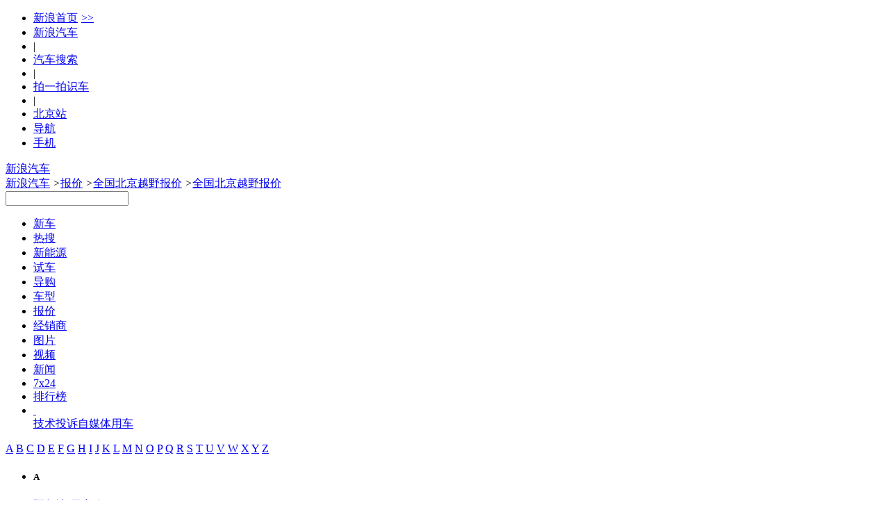

--- FILE ---
content_type: text/html;charset=UTF-8
request_url: https://db.auto.sina.com.cn/price/p211-999-1.html
body_size: 46708
content:
<!DOCTYPE html>
<!--[if lt IE 7]>      <html class="no-js lt-ie9 lt-ie8 lt-ie7"> <![endif]-->
<!--[if IE 7]>         <html class="no-js lt-ie9 lt-ie8"> <![endif]-->
<!--[if IE 8]>         <html class="no-js lt-ie9"> <![endif]-->
<!--[if gt IE 8]><!--> <html class="no-js"> <!--<![endif]-->
<head>
    <meta charset="utf-8">
    <meta http-equiv="X-UA-Compatible" content="IE=edge,chrome=1">
    <!-- 选择了城市 -->
    <title>【全国北京越野报价】全国北京越野4S店报价大全 - 新浪汽车</title>
    <meta name="Keywords" content="全国北京越野报价,全国北京越野4S店报价大全，全国北京越野价格" />
    <meta name="Description" content="北京越野汽车报价：新浪汽车报价库提供全国北京越野车型经销商报价信息大全，智能推荐您身边的北京越野4S店/综合店各款车型报价，包含北京越野新车报价、优惠价格、汽车4S店降价等，全国近万家北京越野经销商实时报价，更可在线询价，自定义条件筛选，帮您快速购车！" />
	<link rel="canonical"href="//db.auto.sina.com.cn/price/p211-999-1.html" >
    <meta name="sudameta" content="carid:;brandsid:116;subbeandsid:;fircolum:报价;seccolum:报价大全;ctime:;doctags:;fromcol:;">
    <meta name="applicable-device" content="pc">
	<meta http-equiv="Cache-Control" content="no-transform"/> 
	<meta http-equiv="Cache-Control" content="no-siteapp" />
    <meta name="viewport" content="width=device-width">
    <meta name="navIndex" content="quote">
    <link rel="icon" href="//www.sinaimg.cn/travel/2013/0529/favicon.ico" type="image/x-icon"  charset="gb2312"/>
    <link rel="shortcut icon" href="//www.sinaimg.cn/travel/2013/0529/favicon.ico" type="image/x-icon"  charset="gb2312"/>
    <link rel="stylesheet" href="//auto.sina.com.cn/2015/0818/auto_base.css" type="text/css" charset="gb2312"/>
    <link rel="stylesheet" href="//auto.sina.com.cn/car/css/auto_collect.css" type="text/css" charset="GB2312"/>
    <link rel="stylesheet" href="//auto.sina.com.cn/autodata/version1610/20160929/autodata.css" type="text/css" charset="gb2312"/>
</head>
<body>

    <!-- auto commonHead begin -->
    <!-- auto commonHead begin -->
    <div class="global-head">
        <div id="topNav" data-sudaclick="nav_p"><!-- 如果需要宽度自适应 wrap直接增加class名head-bar即可 --><div class="wrap"><a id="userLogin" href="javascript:void(0)"></a><ul id="topNavLeft"><li><a href="http://sina.com.cn/" target="_blank" rel="nofollow">新浪首页<span style=" margin: 0 15px 0 5px; font-family:simsun;">&gt;&gt;</span></a></li><li><a href="http://auto.sina.com.cn/" target="_blank" rel="nofollow">新浪汽车</a></li><!--li class="line">|</li><li><a href="https://auto.sina.com.cn/guangzhouchezhan/?c=spr_auto_trackid_44a8dd3572915edb" target="_blank" rel="nofollow">广州车展</a></li--><li class="line">|</li><li><a href="http://db.auto.sina.com.cn/search/" target="_blank" rel="nofollow">汽车搜索</a></li><li class="line">|</li><li><a href="http://auto.sina.cn/zt_d/scan/" target="_blank">拍一拍识车</a></li><li class="line">|</li><!--li id="cityLink"><a href="javascript:void(0)" rel="nofollow"><span class="ico"></span><span>全国共<em></em>个车市</span><span class="arw"></span></a></li--><li ><a href="http://auto.sina.com.cn/city/bj/" target="_blank"><span>北京站</span></a></li><li id="navLink"><a href="javascript:void(0)" rel="nofollow"><span class="ico"></span><span>导航</span><span class="arw"></span></a></li><li id="mobLink"><a href="javascript:void(0)" rel="nofollow"><span class="ico"></span><span>手机</span><span class="arw"></span></a></li></ul></div></div>



<div id="topTool">
	<!-- 广告位 -->
    <div class="sa_w top_ads">
    	<!-- <a href="#" target="_blank"><img src="//www.sinaimg.cn/qc/autoimages/autoVersion2015/yc_ads_01.jpg" alt="" width="1000" height="91"/></a> -->
    </div>
    <div id="mainHead">
        <div class="wrap clearfix">
            <div id="autoLogo"><a href="//auto.sina.com.cn/" title="新浪汽车">新浪汽车</a></div>
            <div class="fL article-bread">
                <a href="//auto.sina.com.cn/">新浪汽车</a>           
                <i>&gt;</i><a href="//db.auto.sina.com.cn/price/">报价</a>
                <i>&gt;</i><a href="//db.auto.sina.com.cn/price/b116-999-1.html">全国北京越野报价</a>
                <i>&gt;</i><a href="javascript:void(0);">全国北京越野报价</a>
                </div>
            <div id="autoSearchBar" class="fR">
                <input type="text" id="searchText" data-url="" value="" autocomplete="off">
                <a id="commonSearch" href="javascript:void(0)"></a>
                <i class="ico-sp ico-arr"></i>
            </div>
        </div>
    </div>
</div></div>
    <!-- auto commonHead end -->
    <div id="mainNav" data-sudaclick="auto_erjizhudaohang"><div class="sub-nav"><ul class="clearfix"><li id="newCar" class=" fL"><a href="https://auto.sina.com.cn/newcar/" target="_blank">新车</a></li><li id="hotsearch" class=" fL"><a href="https://db.auto.sina.cn/search/?c=spr_auto_trackid_a76af572abcbbe31" target="_blank">热搜</a></li><li id="estation" class=" fL"><a href="https://auto.sina.com.cn/estation/" target="_blank">新能源</a></li><li id="evaluation" class=" fL"><a href="https://auto.sina.com.cn/review/" target="_blank">试车</a></li><li id="guide" class=" fL"><a href="https://auto.sina.com.cn/guide/" target="_blank">导购</a></li><li id="autoTypes" class=" fL"><a href="https://db.auto.sina.com.cn/" target="_blank">车型</a></li><li id="quote" class=" fL"><a href="http://dealer.auto.sina.com.cn/price/" target="_blank">报价</a></li><li id="dealer" class=" fL"><a href="http://dealer.auto.sina.com.cn/beijing/" target="_blank">经销商</a></li><li id="autoPic" class=" fL"><a href="http://db.auto.sina.com.cn/photo/" target="_blank">图片</a></li><li id="autoVideo" class=" fL"><a href="https://auto.sina.com.cn/video/" target="_blank">视频</a></li><li id="industry" class=" fL"><a href="https://auto.sina.com.cn/news/" target="_blank">新闻</a></li><li id="kx7x24" class=" fL"><a href="https://auto.sina.com.cn/7x24/" target="_blank">7x24</a></li><li id="zhishu" class=" fL"><a href="https://auto.sina.com.cn/zhishu/" target="_blank">排行榜</a></li><li class="more fL"><a href="javascript:void(0);">&nbsp;</a><div class="more-pop"><a href="https://auto.sina.com.cn/jishu/" target="_blank">技术</a><a href="https://feedback.auto.sina.com.cn/" target="_blank">投诉</a><a href="https://auto.sina.com.cn/mp/" target="_blank">自媒体</a><a href="https://auto.sina.com.cn/service/" target="_blank">用车</a></div></li></ul></div></div><!-- auto commonHead end -->

    <div class="main clearfix">
        <!-- 车型树 begin -->
        <div id="J_motoDataNav" class="moto-left fL">
    <div class="data-nav">
       <div class="leter-list con clearfix" id="J_cataLeters">
    <a data-name="A" href="javascript:void(0);" 
        class="">A</a>
    <a data-name="B" href="javascript:void(0);" 
        class="on">B</a>
    <a data-name="C" href="javascript:void(0);" 
        class="">C</a>
    <a data-name="D" href="javascript:void(0);" 
        class="">D</a>
    <a data-name="E" href="javascript:void(0);" 
        class="">E</a>
    <a data-name="F" href="javascript:void(0);" 
        class="">F</a>
    <a data-name="G" href="javascript:void(0);" 
        class="">G</a>
    <a data-name="H" href="javascript:void(0);" 
        class="">H</a>
    <a data-name="I" href="javascript:void(0);" 
        class="">I</a>
    <a data-name="J" href="javascript:void(0);" 
        class="">J</a>
    <a data-name="K" href="javascript:void(0);" 
        class="">K</a>
    <a data-name="L" href="javascript:void(0);" 
        class="">L</a>
    <a data-name="M" href="javascript:void(0);" 
        class="">M</a>
    <a data-name="N" href="javascript:void(0);" 
        class="no">N</a>
    <a data-name="O" href="javascript:void(0);" 
        class="">O</a>
    <a data-name="P" href="javascript:void(0);" 
        class="">P</a>
    <a data-name="Q" href="javascript:void(0);" 
        class="">Q</a>
    <a data-name="R" href="javascript:void(0);" 
        class="">R</a>
    <a data-name="S" href="javascript:void(0);" 
        class="">S</a>
    <a data-name="T" href="javascript:void(0);" 
        class="">T</a>
    <a data-name="U" href="javascript:void(0);" 
        class="no">U</a>
    <a data-name="V" href="javascript:void(0);" 
        class="no">V</a>
    <a data-name="W" href="javascript:void(0);" 
        class="">W</a>
    <a data-name="X" href="javascript:void(0);" 
        class="">X</a>
    <a data-name="Y" href="javascript:void(0);" 
        class="">Y</a>
    <a data-name="Z" href="javascript:void(0);" 
        class="">Z</a>
</div>
<div class="leter-class con" id="J_scrollLeter">
    <ul>
        <li>
            <h5 data-name="A">A</h5>
            <dl class="">
                <dt class="">
                    <b></b>
                    <a title="全国阿尔法-罗密欧报价" href="//db.auto.sina.com.cn/price/b76-999-1.html" data-id="76" data-type="did"><i></i>阿尔法-罗密欧</a>
                    </dt>
                <dd class="maker ">
                        <a title="全国阿尔法-罗密欧报价" href="//db.auto.sina.com.cn/price/p42-999-1.html" data-id="42" data-type="bid"><i></i>阿尔法-罗密欧</a>
                     </dd>
                    <dd >
                        <a title="全国Giulia朱丽叶报价" href="//db.auto.sina.com.cn/price/s2654-999-1.html" data-type="subid"><i></i>Giulia朱丽叶</a>
                     </dd>
                    <dd >
                        <a title="全国Stelvio斯坦维报价" href="//db.auto.sina.com.cn/price/s2601-999-1.html" data-type="subid"><i></i>Stelvio斯坦维</a>
                     </dd>
                    <dd >
                        <a title="全国Tonale托纳利报价" href="//db.auto.sina.com.cn/price/s3626-999-1.html" data-type="subid"><i></i>Tonale托纳利</a>
                     </dd>
                    </dl>
            <dl class="">
                <dt class="">
                    <b></b>
                    <a title="全国阿斯顿·马丁报价" href="//db.auto.sina.com.cn/price/b75-999-1.html" data-id="75" data-type="did"><i></i>阿斯顿·马丁</a>
                    </dt>
                <dd class="maker ">
                        <a title="全国阿斯顿·马丁报价" href="//db.auto.sina.com.cn/price/p29-999-1.html" data-id="29" data-type="bid"><i></i>阿斯顿·马丁</a>
                     </dd>
                    <dd >
                        <a title="全国DB11报价" href="//db.auto.sina.com.cn/price/s2260-999-1.html" data-type="subid"><i></i>DB11</a>
                     </dd>
                    <dd >
                        <a title="全国DB12报价" href="//db.auto.sina.com.cn/price/s5516-999-1.html" data-type="subid"><i></i>DB12</a>
                     </dd>
                    <dd >
                        <a title="全国DBS报价" href="//db.auto.sina.com.cn/price/s577-999-1.html" data-type="subid"><i></i>DBS</a>
                     </dd>
                    <dd >
                        <a title="全国DBX报价" href="//db.auto.sina.com.cn/price/s3559-999-1.html" data-type="subid"><i></i>DBX</a>
                     </dd>
                    <dd >
                        <a title="全国Valiant报价" href="//db.auto.sina.com.cn/price/s6131-999-1.html" data-type="subid"><i></i>Valiant</a>
                     </dd>
                    <dd >
                        <a title="全国Vanquish报价" href="//db.auto.sina.com.cn/price/s1594-999-1.html" data-type="subid"><i></i>Vanquish</a>
                     </dd>
                    <dd >
                        <a title="全国Vantage报价" href="//db.auto.sina.com.cn/price/s576-999-1.html" data-type="subid"><i></i>Vantage</a>
                     </dd>
                    </dl>
            <dl class="">
                <dt class="">
                    <b></b>
                    <a title="全国奥迪报价" href="//db.auto.sina.com.cn/price/b1-999-1.html" data-id="1" data-type="did"><i></i>奥迪</a>
                    </dt>
                <dd class="maker ">
                        <a title="全国一汽-大众奥迪报价" href="//db.auto.sina.com.cn/price/p69-999-1.html" data-id="69" data-type="bid"><i></i>一汽-大众奥迪</a>
                     </dd>
                    <dd >
                        <a title="全国一汽奥迪A5L报价" href="//db.auto.sina.com.cn/price/s6213-999-1.html" data-type="subid"><i></i>一汽奥迪A5L</a>
                     </dd>
                    <dd >
                        <a title="全国奥迪A3报价" href="//db.auto.sina.com.cn/price/s1933-999-1.html" data-type="subid"><i></i>奥迪A3</a>
                     </dd>
                    <dd >
                        <a title="全国奥迪A4L报价" href="//db.auto.sina.com.cn/price/s9-999-1.html" data-type="subid"><i></i>奥迪A4L</a>
                     </dd>
                    <dd >
                        <a title="全国奥迪A6L报价" href="//db.auto.sina.com.cn/price/s10-999-1.html" data-type="subid"><i></i>奥迪A6L</a>
                     </dd>
                    <dd >
                        <a title="全国奥迪Q2L报价" href="//db.auto.sina.com.cn/price/s3225-999-1.html" data-type="subid"><i></i>奥迪Q2L</a>
                     </dd>
                    <dd >
                        <a title="全国奥迪Q3报价" href="//db.auto.sina.com.cn/price/s1605-999-1.html" data-type="subid"><i></i>奥迪Q3</a>
                     </dd>
                    <dd >
                        <a title="全国奥迪Q3 Sportback报价" href="//db.auto.sina.com.cn/price/s4277-999-1.html" data-type="subid"><i></i>奥迪Q3 Sportback</a>
                     </dd>
                    <dd >
                        <a title="全国奥迪Q4 e-tron报价" href="//db.auto.sina.com.cn/price/s4736-999-1.html" data-type="subid"><i></i>奥迪Q4 e-tron</a>
                     </dd>
                    <dd >
                        <a title="全国奥迪Q5L报价" href="//db.auto.sina.com.cn/price/s3158-999-1.html" data-type="subid"><i></i>奥迪Q5L</a>
                     </dd>
                    <dd >
                        <a title="全国奥迪Q5L Sportback报价" href="//db.auto.sina.com.cn/price/s4260-999-1.html" data-type="subid"><i></i>奥迪Q5L Sportback</a>
                     </dd>
                    <dd >
                        <a title="全国奥迪Q6L e-tron报价" href="//db.auto.sina.com.cn/price/s5981-999-1.html" data-type="subid"><i></i>奥迪Q6L e-tron</a>
                     </dd>
                    <dd >
                        <a title="全国奥迪Q6L Sportback e-tron报价" href="//db.auto.sina.com.cn/price/s6397-999-1.html" data-type="subid"><i></i>奥迪Q6L Sportback e-tron</a>
                     </dd>
                    <dd class="maker ">
                        <a title="全国上汽奥迪报价" href="//db.auto.sina.com.cn/price/p456-999-1.html" data-id="456" data-type="bid"><i></i>上汽奥迪</a>
                     </dd>
                    <dd >
                        <a title="全国奥迪A5L Sportback报价" href="//db.auto.sina.com.cn/price/s6370-999-1.html" data-type="subid"><i></i>奥迪A5L Sportback</a>
                     </dd>
                    <dd >
                        <a title="全国奥迪A7L报价" href="//db.auto.sina.com.cn/price/s4175-999-1.html" data-type="subid"><i></i>奥迪A7L</a>
                     </dd>
                    <dd >
                        <a title="全国奥迪Q5 e-tron报价" href="//db.auto.sina.com.cn/price/s4548-999-1.html" data-type="subid"><i></i>奥迪Q5 e-tron</a>
                     </dd>
                    <dd >
                        <a title="全国奥迪Q6报价" href="//db.auto.sina.com.cn/price/s4631-999-1.html" data-type="subid"><i></i>奥迪Q6</a>
                     </dd>
                    <dd class="maker ">
                        <a title="全国奥迪（进口）报价" href="//db.auto.sina.com.cn/price/p2-999-1.html" data-id="2" data-type="bid"><i></i>奥迪（进口）</a>
                     </dd>
                    <dd >
                        <a title="全国奥迪A4（进口）报价" href="//db.auto.sina.com.cn/price/s239-999-1.html" data-type="subid"><i></i>奥迪A4（进口）</a>
                     </dd>
                    <dd >
                        <a title="全国奥迪A5（进口）报价" href="//db.auto.sina.com.cn/price/s553-999-1.html" data-type="subid"><i></i>奥迪A5（进口）</a>
                     </dd>
                    <dd >
                        <a title="全国奥迪A6（进口）报价" href="//db.auto.sina.com.cn/price/s1370-999-1.html" data-type="subid"><i></i>奥迪A6（进口）</a>
                     </dd>
                    <dd >
                        <a title="全国奥迪A7报价" href="//db.auto.sina.com.cn/price/s840-999-1.html" data-type="subid"><i></i>奥迪A7</a>
                     </dd>
                    <dd >
                        <a title="全国奥迪A8报价" href="//db.auto.sina.com.cn/price/s237-999-1.html" data-type="subid"><i></i>奥迪A8</a>
                     </dd>
                    <dd >
                        <a title="全国奥迪e-tron GT报价" href="//db.auto.sina.com.cn/price/s3339-999-1.html" data-type="subid"><i></i>奥迪e-tron GT</a>
                     </dd>
                    <dd >
                        <a title="全国奥迪Q7报价" href="//db.auto.sina.com.cn/price/s389-999-1.html" data-type="subid"><i></i>奥迪Q7</a>
                     </dd>
                    <dd >
                        <a title="全国奥迪Q8报价" href="//db.auto.sina.com.cn/price/s2267-999-1.html" data-type="subid"><i></i>奥迪Q8</a>
                     </dd>
                    <dd >
                        <a title="全国奥迪S4报价" href="//db.auto.sina.com.cn/price/s1454-999-1.html" data-type="subid"><i></i>奥迪S4</a>
                     </dd>
                    <dd >
                        <a title="全国奥迪S5报价" href="//db.auto.sina.com.cn/price/s1730-999-1.html" data-type="subid"><i></i>奥迪S5</a>
                     </dd>
                    <dd >
                        <a title="全国奥迪S6报价" href="//db.auto.sina.com.cn/price/s1455-999-1.html" data-type="subid"><i></i>奥迪S6</a>
                     </dd>
                    <dd >
                        <a title="全国奥迪S7报价" href="//db.auto.sina.com.cn/price/s1654-999-1.html" data-type="subid"><i></i>奥迪S7</a>
                     </dd>
                    <dd >
                        <a title="全国奥迪S8报价" href="//db.auto.sina.com.cn/price/s761-999-1.html" data-type="subid"><i></i>奥迪S8</a>
                     </dd>
                    <dd >
                        <a title="全国奥迪SQ5报价" href="//db.auto.sina.com.cn/price/s1574-999-1.html" data-type="subid"><i></i>奥迪SQ5</a>
                     </dd>
                    <dd >
                        <a title="全国奥迪SQ5 Sportback报价" href="//db.auto.sina.com.cn/price/s5152-999-1.html" data-type="subid"><i></i>奥迪SQ5 Sportback</a>
                     </dd>
                    <dd >
                        <a title="全国奥迪SQ7报价" href="//db.auto.sina.com.cn/price/s2397-999-1.html" data-type="subid"><i></i>奥迪SQ7</a>
                     </dd>
                    <dd class="maker ">
                        <a title="全国Audi Sport报价" href="//db.auto.sina.com.cn/price/p234-999-1.html" data-id="234" data-type="bid"><i></i>Audi Sport</a>
                     </dd>
                    <dd >
                        <a title="全国奥迪RS 4报价" href="//db.auto.sina.com.cn/price/s1398-999-1.html" data-type="subid"><i></i>奥迪RS 4</a>
                     </dd>
                    <dd >
                        <a title="全国奥迪RS 5报价" href="//db.auto.sina.com.cn/price/s1453-999-1.html" data-type="subid"><i></i>奥迪RS 5</a>
                     </dd>
                    <dd >
                        <a title="全国奥迪RS 6报价" href="//db.auto.sina.com.cn/price/s982-999-1.html" data-type="subid"><i></i>奥迪RS 6</a>
                     </dd>
                    <dd >
                        <a title="全国奥迪RS 7报价" href="//db.auto.sina.com.cn/price/s1614-999-1.html" data-type="subid"><i></i>奥迪RS 7</a>
                     </dd>
                    <dd >
                        <a title="全国奥迪RS Q8报价" href="//db.auto.sina.com.cn/price/s3726-999-1.html" data-type="subid"><i></i>奥迪RS Q8</a>
                     </dd>
                    </dl>
            <dl class="">
                <dt class="">
                    <b></b>
                    <a title="全国埃安报价" href="//db.auto.sina.com.cn/price/b201-999-1.html" data-id="201" data-type="did"><i></i>埃安</a>
                    </dt>
                <dd class="maker ">
                        <a title="全国埃安报价" href="//db.auto.sina.com.cn/price/p318-999-1.html" data-id="318" data-type="bid"><i></i>埃安</a>
                     </dd>
                    <dd >
                        <a title="全国AION LX报价" href="//db.auto.sina.com.cn/price/s3434-999-1.html" data-type="subid"><i></i>AION LX</a>
                     </dd>
                    <dd >
                        <a title="全国AION RT报价" href="//db.auto.sina.com.cn/price/s6298-999-1.html" data-type="subid"><i></i>AION RT</a>
                     </dd>
                    <dd >
                        <a title="全国AION S报价" href="//db.auto.sina.com.cn/price/s3297-999-1.html" data-type="subid"><i></i>AION S</a>
                     </dd>
                    <dd >
                        <a title="全国AION S Max报价" href="//db.auto.sina.com.cn/price/s5669-999-1.html" data-type="subid"><i></i>AION S Max</a>
                     </dd>
                    <dd >
                        <a title="全国AION S Plus报价" href="//db.auto.sina.com.cn/price/s5448-999-1.html" data-type="subid"><i></i>AION S Plus</a>
                     </dd>
                    <dd >
                        <a title="全国AION UT报价" href="//db.auto.sina.com.cn/price/s6364-999-1.html" data-type="subid"><i></i>AION UT</a>
                     </dd>
                    <dd >
                        <a title="全国AION V报价" href="//db.auto.sina.com.cn/price/s3943-999-1.html" data-type="subid"><i></i>AION V</a>
                     </dd>
                    <dd >
                        <a title="全国AION Y报价" href="//db.auto.sina.com.cn/price/s4265-999-1.html" data-type="subid"><i></i>AION Y</a>
                     </dd>
                    <dd >
                        <a title="全国AION Y Plus报价" href="//db.auto.sina.com.cn/price/s5184-999-1.html" data-type="subid"><i></i>AION Y Plus</a>
                     </dd>
                    </dl>
            <dl class="">
                <dt class="">
                    <b></b>
                    <a title="全国埃尚汽车报价" href="//db.auto.sina.com.cn/price/b559-999-1.html" data-id="559" data-type="did"><i></i>埃尚汽车</a>
                    </dt>
                <dd class="maker ">
                        <a title="全国五菱新能源报价" href="//db.auto.sina.com.cn/price/p703-999-1.html" data-id="703" data-type="bid"><i></i>五菱新能源</a>
                     </dd>
                    <dd >
                        <a title="全国埃尚A100C报价" href="//db.auto.sina.com.cn/price/s6862-999-1.html" data-type="subid"><i></i>埃尚A100C</a>
                     </dd>
                    </dl>
            <dl class="">
                <dt class="">
                    <b></b>
                    <a title="全国阿娜亚汽车报价" href="//db.auto.sina.com.cn/price/b486-999-1.html" data-id="486" data-type="did"><i></i>阿娜亚汽车</a>
                    </dt>
                <dd class="maker ">
                        <a title="全国阿娜亚汽车报价" href="//db.auto.sina.com.cn/price/p627-999-1.html" data-id="627" data-type="bid"><i></i>阿娜亚汽车</a>
                     </dd>
                    <dd >
                        <a title="全国依维柯 6.5报价" href="//db.auto.sina.com.cn/price/s6100-999-1.html" data-type="subid"><i></i>依维柯 6.5</a>
                     </dd>
                    <dd >
                        <a title="全国奔驰Aetgo 1023报价" href="//db.auto.sina.com.cn/price/s6944-999-1.html" data-type="subid"><i></i>奔驰Aetgo 1023</a>
                     </dd>
                    <dd >
                        <a title="全国奔驰Arocs 2036报价" href="//db.auto.sina.com.cn/price/s6097-999-1.html" data-type="subid"><i></i>奔驰Arocs 2036</a>
                     </dd>
                    <dd >
                        <a title="全国德国MAN TGM报价" href="//db.auto.sina.com.cn/price/s6098-999-1.html" data-type="subid"><i></i>德国MAN TGM</a>
                     </dd>
                    <dd >
                        <a title="全国沃尔沃FMX 500报价" href="//db.auto.sina.com.cn/price/s6099-999-1.html" data-type="subid"><i></i>沃尔沃FMX 500</a>
                     </dd>
                    <dd >
                        <a title="全国阿娜亚猛士MS600报价" href="//db.auto.sina.com.cn/price/s6775-999-1.html" data-type="subid"><i></i>阿娜亚猛士MS600</a>
                     </dd>
                    </dl>
            <dl class="">
                <dt class="">
                    <b></b>
                    <a title="全国安凯客车报价" href="//db.auto.sina.com.cn/price/b405-999-1.html" data-id="405" data-type="did"><i></i>安凯客车</a>
                    </dt>
                <dd class="maker ">
                        <a title="全国安凯客车报价" href="//db.auto.sina.com.cn/price/p539-999-1.html" data-id="539" data-type="bid"><i></i>安凯客车</a>
                     </dd>
                    <dd >
                        <a title="全国安凯Q5报价" href="//db.auto.sina.com.cn/price/s5075-999-1.html" data-type="subid"><i></i>安凯Q5</a>
                     </dd>
                    <dd >
                        <a title="全国安凯快乐运报价" href="//db.auto.sina.com.cn/price/s5071-999-1.html" data-type="subid"><i></i>安凯快乐运</a>
                     </dd>
                    </dl>
            <dl class="">
                <dt class="">
                    <b></b>
                    <a title="全国AUXUN傲旋报价" href="//db.auto.sina.com.cn/price/b451-999-1.html" data-id="451" data-type="did"><i></i>AUXUN傲旋</a>
                    </dt>
                <dd class="maker ">
                        <a title="全国傲旋汽车报价" href="//db.auto.sina.com.cn/price/p586-999-1.html" data-id="586" data-type="bid"><i></i>傲旋汽车</a>
                     </dd>
                    <dd >
                        <a title="全国傲旋报价" href="//db.auto.sina.com.cn/price/s5545-999-1.html" data-type="subid"><i></i>傲旋</a>
                     </dd>
                    <dd >
                        <a title="全国小傲旋报价" href="//db.auto.sina.com.cn/price/s6947-999-1.html" data-type="subid"><i></i>小傲旋</a>
                     </dd>
                    </dl>
            <dl class="">
                <dt class="">
                    <b></b>
                    <a title="全国ARCFOX极狐报价" href="//db.auto.sina.com.cn/price/b194-999-1.html" data-id="194" data-type="did"><i></i>ARCFOX极狐</a>
                    </dt>
                <dd class="maker ">
                        <a title="全国北汽新能源报价" href="//db.auto.sina.com.cn/price/p311-999-1.html" data-id="311" data-type="bid"><i></i>北汽新能源</a>
                     </dd>
                    <dd >
                        <a title="全国极狐 阿尔法S报价" href="//db.auto.sina.com.cn/price/s4129-999-1.html" data-type="subid"><i></i>极狐 阿尔法S</a>
                     </dd>
                    <dd >
                        <a title="全国极狐 阿尔法S5报价" href="//db.auto.sina.com.cn/price/s5624-999-1.html" data-type="subid"><i></i>极狐 阿尔法S5</a>
                     </dd>
                    <dd >
                        <a title="全国极狐 阿尔法S6报价" href="//db.auto.sina.com.cn/price/s6614-999-1.html" data-type="subid"><i></i>极狐 阿尔法S6</a>
                     </dd>
                    <dd >
                        <a title="全国极狐 阿尔法T报价" href="//db.auto.sina.com.cn/price/s4046-999-1.html" data-type="subid"><i></i>极狐 阿尔法T</a>
                     </dd>
                    <dd >
                        <a title="全国极狐 阿尔法T5报价" href="//db.auto.sina.com.cn/price/s5323-999-1.html" data-type="subid"><i></i>极狐 阿尔法T5</a>
                     </dd>
                    <dd >
                        <a title="全国极狐 阿尔法T5增程报价" href="//db.auto.sina.com.cn/price/s6917-999-1.html" data-type="subid"><i></i>极狐 阿尔法T5增程</a>
                     </dd>
                    <dd >
                        <a title="全国极狐 阿尔法T6报价" href="//db.auto.sina.com.cn/price/s6615-999-1.html" data-type="subid"><i></i>极狐 阿尔法T6</a>
                     </dd>
                    <dd >
                        <a title="全国极狐T1报价" href="//db.auto.sina.com.cn/price/s6643-999-1.html" data-type="subid"><i></i>极狐T1</a>
                     </dd>
                    <dd >
                        <a title="全国极狐考拉报价" href="//db.auto.sina.com.cn/price/s5318-999-1.html" data-type="subid"><i></i>极狐考拉</a>
                     </dd>
                    <dd >
                        <a title="全国极狐考拉S报价" href="//db.auto.sina.com.cn/price/s6192-999-1.html" data-type="subid"><i></i>极狐考拉S</a>
                     </dd>
                    </dl>
            <dl class="">
                <dt class="">
                    <b></b>
                    <a title="全国ARMADILLO报价" href="//db.auto.sina.com.cn/price/b445-999-1.html" data-id="445" data-type="did"><i></i>ARMADILLO</a>
                    </dt>
                <dd class="maker ">
                        <a title="全国阿莫迪罗报价" href="//db.auto.sina.com.cn/price/p581-999-1.html" data-id="581" data-type="bid"><i></i>阿莫迪罗</a>
                     </dd>
                    <dd >
                        <a title="全国先锋官报价" href="//db.auto.sina.com.cn/price/s5529-999-1.html" data-type="subid"><i></i>先锋官</a>
                     </dd>
                    <dd >
                        <a title="全国征服者系列报价" href="//db.auto.sina.com.cn/price/s5514-999-1.html" data-type="subid"><i></i>征服者系列</a>
                     </dd>
                    <dd >
                        <a title="全国挑战者系列报价" href="//db.auto.sina.com.cn/price/s5517-999-1.html" data-type="subid"><i></i>挑战者系列</a>
                     </dd>
                    <dd >
                        <a title="全国攀爬者报价" href="//db.auto.sina.com.cn/price/s6392-999-1.html" data-type="subid"><i></i>攀爬者</a>
                     </dd>
                    <dd >
                        <a title="全国锐行者报价" href="//db.auto.sina.com.cn/price/s5518-999-1.html" data-type="subid"><i></i>锐行者</a>
                     </dd>
                    </dl>
            <dl class="">
                <dt class="">
                    <b></b>
                    <a title="全国AUDI报价" href="//db.auto.sina.com.cn/price/b517-999-1.html" data-id="517" data-type="did"><i></i>AUDI</a>
                    </dt>
                <dd class="maker ">
                        <a title="全国上汽奥迪报价" href="//db.auto.sina.com.cn/price/p658-999-1.html" data-id="658" data-type="bid"><i></i>上汽奥迪</a>
                     </dd>
                    <dd >
                        <a title="全国奥迪E5 Sportback报价" href="//db.auto.sina.com.cn/price/s6385-999-1.html" data-type="subid"><i></i>奥迪E5 Sportback</a>
                     </dd>
                    </dl>
            <dl class="">
                <dt class="">
                    <b></b>
                    <a title="全国阿维塔报价" href="//db.auto.sina.com.cn/price/b373-999-1.html" data-id="373" data-type="did"><i></i>阿维塔</a>
                    </dt>
                <dd class="maker ">
                        <a title="全国阿维塔科技报价" href="//db.auto.sina.com.cn/price/p507-999-1.html" data-id="507" data-type="bid"><i></i>阿维塔科技</a>
                     </dd>
                    <dd >
                        <a title="全国阿维塔06报价" href="//db.auto.sina.com.cn/price/s5596-999-1.html" data-type="subid"><i></i>阿维塔06</a>
                     </dd>
                    <dd >
                        <a title="全国阿维塔06增程报价" href="//db.auto.sina.com.cn/price/s6509-999-1.html" data-type="subid"><i></i>阿维塔06增程</a>
                     </dd>
                    <dd >
                        <a title="全国阿维塔07报价" href="//db.auto.sina.com.cn/price/s5595-999-1.html" data-type="subid"><i></i>阿维塔07</a>
                     </dd>
                    <dd >
                        <a title="全国阿维塔07增程报价" href="//db.auto.sina.com.cn/price/s6504-999-1.html" data-type="subid"><i></i>阿维塔07增程</a>
                     </dd>
                    <dd >
                        <a title="全国阿维塔11报价" href="//db.auto.sina.com.cn/price/s4694-999-1.html" data-type="subid"><i></i>阿维塔11</a>
                     </dd>
                    <dd >
                        <a title="全国阿维塔11增程报价" href="//db.auto.sina.com.cn/price/s6506-999-1.html" data-type="subid"><i></i>阿维塔11增程</a>
                     </dd>
                    <dd >
                        <a title="全国阿维塔12报价" href="//db.auto.sina.com.cn/price/s5553-999-1.html" data-type="subid"><i></i>阿维塔12</a>
                     </dd>
                    <dd >
                        <a title="全国阿维塔12增程报价" href="//db.auto.sina.com.cn/price/s6508-999-1.html" data-type="subid"><i></i>阿维塔12增程</a>
                     </dd>
                    </dl>
            </li>
        <li>
            <h5 data-name="B">B</h5>
            <dl class="">
                <dt class="">
                    <b></b>
                    <a title="全国博速报价" href="//db.auto.sina.com.cn/price/b139-999-1.html" data-id="139" data-type="did"><i></i>博速</a>
                    </dt>
                <dd class="maker ">
                        <a title="全国博速报价" href="//db.auto.sina.com.cn/price/p238-999-1.html" data-id="238" data-type="bid"><i></i>博速</a>
                     </dd>
                    <dd >
                        <a title="全国博速 G级报价" href="//db.auto.sina.com.cn/price/s1804-999-1.html" data-type="subid"><i></i>博速 G级</a>
                     </dd>
                    <dd >
                        <a title="全国博速 V级报价" href="//db.auto.sina.com.cn/price/s5253-999-1.html" data-type="subid"><i></i>博速 V级</a>
                     </dd>
                    </dl>
            <dl class="">
                <dt class="">
                    <b></b>
                    <a title="全国宝马报价" href="//db.auto.sina.com.cn/price/b4-999-1.html" data-id="4" data-type="did"><i></i>宝马</a>
                    </dt>
                <dd class="maker ">
                        <a title="全国华晨宝马报价" href="//db.auto.sina.com.cn/price/p120-999-1.html" data-id="120" data-type="bid"><i></i>华晨宝马</a>
                     </dd>
                    <dd >
                        <a title="全国宝马2系报价" href="//db.auto.sina.com.cn/price/s6202-999-1.html" data-type="subid"><i></i>宝马2系</a>
                     </dd>
                    <dd >
                        <a title="全国宝马3系报价" href="//db.auto.sina.com.cn/price/s119-999-1.html" data-type="subid"><i></i>宝马3系</a>
                     </dd>
                    <dd >
                        <a title="全国宝马5系报价" href="//db.auto.sina.com.cn/price/s168-999-1.html" data-type="subid"><i></i>宝马5系</a>
                     </dd>
                    <dd >
                        <a title="全国宝马i3报价" href="//db.auto.sina.com.cn/price/s4957-999-1.html" data-type="subid"><i></i>宝马i3</a>
                     </dd>
                    <dd >
                        <a title="全国宝马i5报价" href="//db.auto.sina.com.cn/price/s5617-999-1.html" data-type="subid"><i></i>宝马i5</a>
                     </dd>
                    <dd >
                        <a title="全国宝马iX1报价" href="//db.auto.sina.com.cn/price/s5523-999-1.html" data-type="subid"><i></i>宝马iX1</a>
                     </dd>
                    <dd >
                        <a title="全国宝马iX3报价" href="//db.auto.sina.com.cn/price/s4118-999-1.html" data-type="subid"><i></i>宝马iX3</a>
                     </dd>
                    <dd >
                        <a title="全国宝马X1报价" href="//db.auto.sina.com.cn/price/s1269-999-1.html" data-type="subid"><i></i>宝马X1</a>
                     </dd>
                    <dd >
                        <a title="全国宝马X3报价" href="//db.auto.sina.com.cn/price/s3090-999-1.html" data-type="subid"><i></i>宝马X3</a>
                     </dd>
                    <dd >
                        <a title="全国宝马X5报价" href="//db.auto.sina.com.cn/price/s4801-999-1.html" data-type="subid"><i></i>宝马X5</a>
                     </dd>
                    <dd class="maker ">
                        <a title="全国宝马（进口）报价" href="//db.auto.sina.com.cn/price/p1-999-1.html" data-id="1" data-type="bid"><i></i>宝马（进口）</a>
                     </dd>
                    <dd >
                        <a title="全国宝马2系(进口)报价" href="//db.auto.sina.com.cn/price/s1811-999-1.html" data-type="subid"><i></i>宝马2系(进口)</a>
                     </dd>
                    <dd >
                        <a title="全国宝马4系报价" href="//db.auto.sina.com.cn/price/s1556-999-1.html" data-type="subid"><i></i>宝马4系</a>
                     </dd>
                    <dd >
                        <a title="全国宝马5系（进口）报价" href="//db.auto.sina.com.cn/price/s416-999-1.html" data-type="subid"><i></i>宝马5系（进口）</a>
                     </dd>
                    <dd >
                        <a title="全国宝马6系GT报价" href="//db.auto.sina.com.cn/price/s2691-999-1.html" data-type="subid"><i></i>宝马6系GT</a>
                     </dd>
                    <dd >
                        <a title="全国宝马7系报价" href="//db.auto.sina.com.cn/price/s335-999-1.html" data-type="subid"><i></i>宝马7系</a>
                     </dd>
                    <dd >
                        <a title="全国宝马7系混动报价" href="//db.auto.sina.com.cn/price/s3012-999-1.html" data-type="subid"><i></i>宝马7系混动</a>
                     </dd>
                    <dd >
                        <a title="全国宝马8系报价" href="//db.auto.sina.com.cn/price/s2878-999-1.html" data-type="subid"><i></i>宝马8系</a>
                     </dd>
                    <dd >
                        <a title="全国宝马i4报价" href="//db.auto.sina.com.cn/price/s2918-999-1.html" data-type="subid"><i></i>宝马i4</a>
                     </dd>
                    <dd >
                        <a title="全国宝马i5（进口）报价" href="//db.auto.sina.com.cn/price/s2454-999-1.html" data-type="subid"><i></i>宝马i5（进口）</a>
                     </dd>
                    <dd >
                        <a title="全国宝马i7报价" href="//db.auto.sina.com.cn/price/s4120-999-1.html" data-type="subid"><i></i>宝马i7</a>
                     </dd>
                    <dd >
                        <a title="全国宝马iX报价" href="//db.auto.sina.com.cn/price/s4248-999-1.html" data-type="subid"><i></i>宝马iX</a>
                     </dd>
                    <dd >
                        <a title="全国宝马X2（进口）报价" href="//db.auto.sina.com.cn/price/s2462-999-1.html" data-type="subid"><i></i>宝马X2（进口）</a>
                     </dd>
                    <dd >
                        <a title="全国宝马X3（进口）报价" href="//db.auto.sina.com.cn/price/s409-999-1.html" data-type="subid"><i></i>宝马X3（进口）</a>
                     </dd>
                    <dd >
                        <a title="全国宝马X4报价" href="//db.auto.sina.com.cn/price/s1613-999-1.html" data-type="subid"><i></i>宝马X4</a>
                     </dd>
                    <dd >
                        <a title="全国宝马X6报价" href="//db.auto.sina.com.cn/price/s558-999-1.html" data-type="subid"><i></i>宝马X6</a>
                     </dd>
                    <dd >
                        <a title="全国宝马X7报价" href="//db.auto.sina.com.cn/price/s1941-999-1.html" data-type="subid"><i></i>宝马X7</a>
                     </dd>
                    <dd >
                        <a title="全国宝马Z4报价" href="//db.auto.sina.com.cn/price/s412-999-1.html" data-type="subid"><i></i>宝马Z4</a>
                     </dd>
                    <dd class="maker ">
                        <a title="全国宝马M报价" href="//db.auto.sina.com.cn/price/p235-999-1.html" data-id="235" data-type="bid"><i></i>宝马M</a>
                     </dd>
                    <dd >
                        <a title="全国宝马M2报价" href="//db.auto.sina.com.cn/price/s1824-999-1.html" data-type="subid"><i></i>宝马M2</a>
                     </dd>
                    <dd >
                        <a title="全国宝马M3报价" href="//db.auto.sina.com.cn/price/s583-999-1.html" data-type="subid"><i></i>宝马M3</a>
                     </dd>
                    <dd >
                        <a title="全国宝马M4报价" href="//db.auto.sina.com.cn/price/s1769-999-1.html" data-type="subid"><i></i>宝马M4</a>
                     </dd>
                    <dd >
                        <a title="全国宝马M5插电报价" href="//db.auto.sina.com.cn/price/s4751-999-1.html" data-type="subid"><i></i>宝马M5插电</a>
                     </dd>
                    <dd >
                        <a title="全国宝马X3 M报价" href="//db.auto.sina.com.cn/price/s3461-999-1.html" data-type="subid"><i></i>宝马X3 M</a>
                     </dd>
                    <dd >
                        <a title="全国宝马X4 M报价" href="//db.auto.sina.com.cn/price/s2798-999-1.html" data-type="subid"><i></i>宝马X4 M</a>
                     </dd>
                    <dd >
                        <a title="全国宝马X5 M报价" href="//db.auto.sina.com.cn/price/s693-999-1.html" data-type="subid"><i></i>宝马X5 M</a>
                     </dd>
                    <dd >
                        <a title="全国宝马X6 M报价" href="//db.auto.sina.com.cn/price/s694-999-1.html" data-type="subid"><i></i>宝马X6 M</a>
                     </dd>
                    <dd >
                        <a title="全国宝马XM报价" href="//db.auto.sina.com.cn/price/s4212-999-1.html" data-type="subid"><i></i>宝马XM</a>
                     </dd>
                    </dl>
            <dl class="">
                <dt class="">
                    <b></b>
                    <a title="全国保时捷报价" href="//db.auto.sina.com.cn/price/b77-999-1.html" data-id="77" data-type="did"><i></i>保时捷</a>
                    </dt>
                <dd class="maker ">
                        <a title="全国保时捷报价" href="//db.auto.sina.com.cn/price/p68-999-1.html" data-id="68" data-type="bid"><i></i>保时捷</a>
                     </dd>
                    <dd >
                        <a title="全国911报价" href="//db.auto.sina.com.cn/price/s256-999-1.html" data-type="subid"><i></i>911</a>
                     </dd>
                    <dd >
                        <a title="全国Macan报价" href="//db.auto.sina.com.cn/price/s917-999-1.html" data-type="subid"><i></i>Macan</a>
                     </dd>
                    <dd >
                        <a title="全国Macan纯电报价" href="//db.auto.sina.com.cn/price/s4220-999-1.html" data-type="subid"><i></i>Macan纯电</a>
                     </dd>
                    <dd >
                        <a title="全国Panamera报价" href="//db.auto.sina.com.cn/price/s615-999-1.html" data-type="subid"><i></i>Panamera</a>
                     </dd>
                    <dd >
                        <a title="全国Panamera混动报价" href="//db.auto.sina.com.cn/price/s2997-999-1.html" data-type="subid"><i></i>Panamera混动</a>
                     </dd>
                    <dd >
                        <a title="全国Taycan报价" href="//db.auto.sina.com.cn/price/s2408-999-1.html" data-type="subid"><i></i>Taycan</a>
                     </dd>
                    <dd >
                        <a title="全国保时捷718报价" href="//db.auto.sina.com.cn/price/s2630-999-1.html" data-type="subid"><i></i>保时捷718</a>
                     </dd>
                    <dd >
                        <a title="全国卡宴报价" href="//db.auto.sina.com.cn/price/s372-999-1.html" data-type="subid"><i></i>卡宴</a>
                     </dd>
                    <dd >
                        <a title="全国卡宴混动报价" href="//db.auto.sina.com.cn/price/s3057-999-1.html" data-type="subid"><i></i>卡宴混动</a>
                     </dd>
                    </dl>
            <dl class="">
                <dt class="">
                    <b></b>
                    <a title="全国奔驰报价" href="//db.auto.sina.com.cn/price/b3-999-1.html" data-id="3" data-type="did"><i></i>奔驰</a>
                    </dt>
                <dd class="maker ">
                        <a title="全国北京奔驰报价" href="//db.auto.sina.com.cn/price/p164-999-1.html" data-id="164" data-type="bid"><i></i>北京奔驰</a>
                     </dd>
                    <dd >
                        <a title="全国AMG A报价" href="//db.auto.sina.com.cn/price/s3464-999-1.html" data-type="subid"><i></i>AMG A</a>
                     </dd>
                    <dd >
                        <a title="全国奔驰A级报价" href="//db.auto.sina.com.cn/price/s3136-999-1.html" data-type="subid"><i></i>奔驰A级</a>
                     </dd>
                    <dd >
                        <a title="全国奔驰CLA级纯电报价" href="//db.auto.sina.com.cn/price/s6844-999-1.html" data-type="subid"><i></i>奔驰CLA级纯电</a>
                     </dd>
                    <dd >
                        <a title="全国奔驰C级报价" href="//db.auto.sina.com.cn/price/s539-999-1.html" data-type="subid"><i></i>奔驰C级</a>
                     </dd>
                    <dd >
                        <a title="全国奔驰C级混动报价" href="//db.auto.sina.com.cn/price/s3279-999-1.html" data-type="subid"><i></i>奔驰C级混动</a>
                     </dd>
                    <dd >
                        <a title="全国奔驰EQA报价" href="//db.auto.sina.com.cn/price/s4474-999-1.html" data-type="subid"><i></i>奔驰EQA</a>
                     </dd>
                    <dd >
                        <a title="全国奔驰EQB报价" href="//db.auto.sina.com.cn/price/s4734-999-1.html" data-type="subid"><i></i>奔驰EQB</a>
                     </dd>
                    <dd >
                        <a title="全国奔驰EQE报价" href="//db.auto.sina.com.cn/price/s4879-999-1.html" data-type="subid"><i></i>奔驰EQE</a>
                     </dd>
                    <dd >
                        <a title="全国奔驰EQE SUV报价" href="//db.auto.sina.com.cn/price/s4820-999-1.html" data-type="subid"><i></i>奔驰EQE SUV</a>
                     </dd>
                    <dd >
                        <a title="全国奔驰E级报价" href="//db.auto.sina.com.cn/price/s357-999-1.html" data-type="subid"><i></i>奔驰E级</a>
                     </dd>
                    <dd >
                        <a title="全国奔驰E级混动报价" href="//db.auto.sina.com.cn/price/s3775-999-1.html" data-type="subid"><i></i>奔驰E级混动</a>
                     </dd>
                    <dd >
                        <a title="全国奔驰GLA级报价" href="//db.auto.sina.com.cn/price/s2179-999-1.html" data-type="subid"><i></i>奔驰GLA级</a>
                     </dd>
                    <dd >
                        <a title="全国奔驰GLB报价" href="//db.auto.sina.com.cn/price/s3774-999-1.html" data-type="subid"><i></i>奔驰GLB</a>
                     </dd>
                    <dd >
                        <a title="全国奔驰GLC级报价" href="//db.auto.sina.com.cn/price/s2326-999-1.html" data-type="subid"><i></i>奔驰GLC级</a>
                     </dd>
                    <dd >
                        <a title="全国奔驰GLC级混动报价" href="//db.auto.sina.com.cn/price/s6047-999-1.html" data-type="subid"><i></i>奔驰GLC级混动</a>
                     </dd>
                    <dd class="maker ">
                        <a title="全国奔驰（进口）报价" href="//db.auto.sina.com.cn/price/p8-999-1.html" data-id="8" data-type="bid"><i></i>奔驰（进口）</a>
                     </dd>
                    <dd >
                        <a title="全国乌尼莫克U4023报价" href="//db.auto.sina.com.cn/price/s5566-999-1.html" data-type="subid"><i></i>乌尼莫克U4023</a>
                     </dd>
                    <dd >
                        <a title="全国乌尼莫克U5023报价" href="//db.auto.sina.com.cn/price/s5567-999-1.html" data-type="subid"><i></i>乌尼莫克U5023</a>
                     </dd>
                    <dd >
                        <a title="全国奔驰A级（进口）报价" href="//db.auto.sina.com.cn/price/s306-999-1.html" data-type="subid"><i></i>奔驰A级（进口）</a>
                     </dd>
                    <dd >
                        <a title="全国奔驰CLA级报价" href="//db.auto.sina.com.cn/price/s1414-999-1.html" data-type="subid"><i></i>奔驰CLA级</a>
                     </dd>
                    <dd >
                        <a title="全国奔驰CLE报价" href="//db.auto.sina.com.cn/price/s2730-999-1.html" data-type="subid"><i></i>奔驰CLE</a>
                     </dd>
                    <dd >
                        <a title="全国奔驰CLS级报价" href="//db.auto.sina.com.cn/price/s319-999-1.html" data-type="subid"><i></i>奔驰CLS级</a>
                     </dd>
                    <dd >
                        <a title="全国奔驰E级（进口）报价" href="//db.auto.sina.com.cn/price/s301-999-1.html" data-type="subid"><i></i>奔驰E级（进口）</a>
                     </dd>
                    <dd >
                        <a title="全国奔驰GLC级轿跑（进口）报价" href="//db.auto.sina.com.cn/price/s2178-999-1.html" data-type="subid"><i></i>奔驰GLC级轿跑（进口）</a>
                     </dd>
                    <dd >
                        <a title="全国奔驰GLE级报价" href="//db.auto.sina.com.cn/price/s2180-999-1.html" data-type="subid"><i></i>奔驰GLE级</a>
                     </dd>
                    <dd >
                        <a title="全国奔驰GLE级混动报价" href="//db.auto.sina.com.cn/price/s3008-999-1.html" data-type="subid"><i></i>奔驰GLE级混动</a>
                     </dd>
                    <dd >
                        <a title="全国奔驰GLE级轿跑报价" href="//db.auto.sina.com.cn/price/s2124-999-1.html" data-type="subid"><i></i>奔驰GLE级轿跑</a>
                     </dd>
                    <dd >
                        <a title="全国奔驰GLS级报价" href="//db.auto.sina.com.cn/price/s2263-999-1.html" data-type="subid"><i></i>奔驰GLS级</a>
                     </dd>
                    <dd >
                        <a title="全国奔驰G级报价" href="//db.auto.sina.com.cn/price/s324-999-1.html" data-type="subid"><i></i>奔驰G级</a>
                     </dd>
                    <dd >
                        <a title="全国奔驰S级报价" href="//db.auto.sina.com.cn/price/s305-999-1.html" data-type="subid"><i></i>奔驰S级</a>
                     </dd>
                    <dd >
                        <a title="全国奔驰S级混动报价" href="//db.auto.sina.com.cn/price/s3009-999-1.html" data-type="subid"><i></i>奔驰S级混动</a>
                     </dd>
                    <dd class="maker ">
                        <a title="全国AMG报价" href="//db.auto.sina.com.cn/price/p202-999-1.html" data-id="202" data-type="bid"><i></i>AMG</a>
                     </dd>
                    <dd >
                        <a title="全国AMG A（进口）报价" href="//db.auto.sina.com.cn/price/s1628-999-1.html" data-type="subid"><i></i>AMG A（进口）</a>
                     </dd>
                    <dd >
                        <a title="全国AMG C报价" href="//db.auto.sina.com.cn/price/s731-999-1.html" data-type="subid"><i></i>AMG C</a>
                     </dd>
                    <dd >
                        <a title="全国AMG CLA报价" href="//db.auto.sina.com.cn/price/s1726-999-1.html" data-type="subid"><i></i>AMG CLA</a>
                     </dd>
                    <dd >
                        <a title="全国AMG CLE报价" href="//db.auto.sina.com.cn/price/s5685-999-1.html" data-type="subid"><i></i>AMG CLE</a>
                     </dd>
                    <dd >
                        <a title="全国AMG C混动报价" href="//db.auto.sina.com.cn/price/s4897-999-1.html" data-type="subid"><i></i>AMG C混动</a>
                     </dd>
                    <dd >
                        <a title="全国AMG E报价" href="//db.auto.sina.com.cn/price/s1610-999-1.html" data-type="subid"><i></i>AMG E</a>
                     </dd>
                    <dd >
                        <a title="全国AMG EQE报价" href="//db.auto.sina.com.cn/price/s4626-999-1.html" data-type="subid"><i></i>AMG EQE</a>
                     </dd>
                    <dd >
                        <a title="全国AMG EQE SUV报价" href="//db.auto.sina.com.cn/price/s5212-999-1.html" data-type="subid"><i></i>AMG EQE SUV</a>
                     </dd>
                    <dd >
                        <a title="全国AMG EQS报价" href="//db.auto.sina.com.cn/price/s4554-999-1.html" data-type="subid"><i></i>AMG EQS</a>
                     </dd>
                    <dd >
                        <a title="全国AMG G报价" href="//db.auto.sina.com.cn/price/s1602-999-1.html" data-type="subid"><i></i>AMG G</a>
                     </dd>
                    <dd >
                        <a title="全国AMG GLA报价" href="//db.auto.sina.com.cn/price/s1779-999-1.html" data-type="subid"><i></i>AMG GLA</a>
                     </dd>
                    <dd >
                        <a title="全国AMG GLB (进口）报价" href="//db.auto.sina.com.cn/price/s3556-999-1.html" data-type="subid"><i></i>AMG GLB (进口）</a>
                     </dd>
                    <dd >
                        <a title="全国AMG GLC报价" href="//db.auto.sina.com.cn/price/s2486-999-1.html" data-type="subid"><i></i>AMG GLC</a>
                     </dd>
                    <dd >
                        <a title="全国AMG GLE报价" href="//db.auto.sina.com.cn/price/s2158-999-1.html" data-type="subid"><i></i>AMG GLE</a>
                     </dd>
                    <dd >
                        <a title="全国AMG GLS报价" href="//db.auto.sina.com.cn/price/s2480-999-1.html" data-type="subid"><i></i>AMG GLS</a>
                     </dd>
                    <dd >
                        <a title="全国AMG GT报价" href="//db.auto.sina.com.cn/price/s2065-999-1.html" data-type="subid"><i></i>AMG GT</a>
                     </dd>
                    <dd >
                        <a title="全国AMG GT混动报价" href="//db.auto.sina.com.cn/price/s4580-999-1.html" data-type="subid"><i></i>AMG GT混动</a>
                     </dd>
                    <dd >
                        <a title="全国AMG SL报价" href="//db.auto.sina.com.cn/price/s736-999-1.html" data-type="subid"><i></i>AMG SL</a>
                     </dd>
                    <dd >
                        <a title="全国AMG S混动报价" href="//db.auto.sina.com.cn/price/s5975-999-1.html" data-type="subid"><i></i>AMG S混动</a>
                     </dd>
                    <dd class="maker ">
                        <a title="全国福建奔驰报价" href="//db.auto.sina.com.cn/price/p204-999-1.html" data-id="204" data-type="bid"><i></i>福建奔驰</a>
                     </dd>
                    <dd >
                        <a title="全国奔驰V级报价" href="//db.auto.sina.com.cn/price/s2597-999-1.html" data-type="subid"><i></i>奔驰V级</a>
                     </dd>
                    <dd >
                        <a title="全国奔驰威霆报价" href="//db.auto.sina.com.cn/price/s828-999-1.html" data-type="subid"><i></i>奔驰威霆</a>
                     </dd>
                    <dd class="maker ">
                        <a title="全国梅赛德斯-EQ报价" href="//db.auto.sina.com.cn/price/p350-999-1.html" data-id="350" data-type="bid"><i></i>梅赛德斯-EQ</a>
                     </dd>
                    <dd >
                        <a title="全国奔驰EQS报价" href="//db.auto.sina.com.cn/price/s3601-999-1.html" data-type="subid"><i></i>奔驰EQS</a>
                     </dd>
                    <dd >
                        <a title="全国奔驰EQS SUV报价" href="//db.auto.sina.com.cn/price/s4937-999-1.html" data-type="subid"><i></i>奔驰EQS SUV</a>
                     </dd>
                    <dd >
                        <a title="全国奔驰纯电G级报价" href="//db.auto.sina.com.cn/price/s4376-999-1.html" data-type="subid"><i></i>奔驰纯电G级</a>
                     </dd>
                    <dd class="maker ">
                        <a title="全国梅赛德斯-迈巴赫报价" href="//db.auto.sina.com.cn/price/p399-999-1.html" data-id="399" data-type="bid"><i></i>梅赛德斯-迈巴赫</a>
                     </dd>
                    <dd >
                        <a title="全国迈巴赫EQS报价" href="//db.auto.sina.com.cn/price/s4584-999-1.html" data-type="subid"><i></i>迈巴赫EQS</a>
                     </dd>
                    <dd >
                        <a title="全国迈巴赫GLS报价" href="//db.auto.sina.com.cn/price/s3815-999-1.html" data-type="subid"><i></i>迈巴赫GLS</a>
                     </dd>
                    <dd >
                        <a title="全国迈巴赫S级报价" href="//db.auto.sina.com.cn/price/s2092-999-1.html" data-type="subid"><i></i>迈巴赫S级</a>
                     </dd>
                    <dd >
                        <a title="全国迈巴赫S级混动报价" href="//db.auto.sina.com.cn/price/s5365-999-1.html" data-type="subid"><i></i>迈巴赫S级混动</a>
                     </dd>
                    </dl>
            <dl class="">
                <dt class="">
                    <b></b>
                    <a title="全国本田报价" href="//db.auto.sina.com.cn/price/b2-999-1.html" data-id="2" data-type="did"><i></i>本田</a>
                    </dt>
                <dd class="maker ">
                        <a title="全国东风本田报价" href="//db.auto.sina.com.cn/price/p135-999-1.html" data-id="135" data-type="bid"><i></i>东风本田</a>
                     </dd>
                    <dd >
                        <a title="全国CR-V报价" href="//db.auto.sina.com.cn/price/s145-999-1.html" data-type="subid"><i></i>CR-V</a>
                     </dd>
                    <dd >
                        <a title="全国CR-V混动报价" href="//db.auto.sina.com.cn/price/s3005-999-1.html" data-type="subid"><i></i>CR-V混动</a>
                     </dd>
                    <dd >
                        <a title="全国LIFE报价" href="//db.auto.sina.com.cn/price/s4139-999-1.html" data-type="subid"><i></i>LIFE</a>
                     </dd>
                    <dd >
                        <a title="全国UR-V报价" href="//db.auto.sina.com.cn/price/s2678-999-1.html" data-type="subid"><i></i>UR-V</a>
                     </dd>
                    <dd >
                        <a title="全国XR-V报价" href="//db.auto.sina.com.cn/price/s2045-999-1.html" data-type="subid"><i></i>XR-V</a>
                     </dd>
                    <dd >
                        <a title="全国东风本田S7报价" href="//db.auto.sina.com.cn/price/s5966-999-1.html" data-type="subid"><i></i>东风本田S7</a>
                     </dd>
                    <dd >
                        <a title="全国思域报价" href="//db.auto.sina.com.cn/price/s395-999-1.html" data-type="subid"><i></i>思域</a>
                     </dd>
                    <dd >
                        <a title="全国本田e:NS1报价" href="//db.auto.sina.com.cn/price/s4652-999-1.html" data-type="subid"><i></i>本田e:NS1</a>
                     </dd>
                    <dd >
                        <a title="全国本田HR-V报价" href="//db.auto.sina.com.cn/price/s5394-999-1.html" data-type="subid"><i></i>本田HR-V</a>
                     </dd>
                    <dd >
                        <a title="全国猎光e:NS2报价" href="//db.auto.sina.com.cn/price/s5769-999-1.html" data-type="subid"><i></i>猎光e:NS2</a>
                     </dd>
                    <dd >
                        <a title="全国艾力绅报价" href="//db.auto.sina.com.cn/price/s1528-999-1.html" data-type="subid"><i></i>艾力绅</a>
                     </dd>
                    <dd >
                        <a title="全国英仕派报价" href="//db.auto.sina.com.cn/price/s3144-999-1.html" data-type="subid"><i></i>英仕派</a>
                     </dd>
                    <dd >
                        <a title="全国英仕派混动报价" href="//db.auto.sina.com.cn/price/s5429-999-1.html" data-type="subid"><i></i>英仕派混动</a>
                     </dd>
                    <dd class="maker ">
                        <a title="全国广汽本田报价" href="//db.auto.sina.com.cn/price/p75-999-1.html" data-id="75" data-type="bid"><i></i>广汽本田</a>
                     </dd>
                    <dd >
                        <a title="全国e:NP2 极湃2报价" href="//db.auto.sina.com.cn/price/s5761-999-1.html" data-type="subid"><i></i>e:NP2 极湃2</a>
                     </dd>
                    <dd >
                        <a title="全国ZR-V致在报价" href="//db.auto.sina.com.cn/price/s5003-999-1.html" data-type="subid"><i></i>ZR-V致在</a>
                     </dd>
                    <dd >
                        <a title="全国冠道报价" href="//db.auto.sina.com.cn/price/s2519-999-1.html" data-type="subid"><i></i>冠道</a>
                     </dd>
                    <dd >
                        <a title="全国凌派报价" href="//db.auto.sina.com.cn/price/s1327-999-1.html" data-type="subid"><i></i>凌派</a>
                     </dd>
                    <dd >
                        <a title="全国型格报价" href="//db.auto.sina.com.cn/price/s4601-999-1.html" data-type="subid"><i></i>型格</a>
                     </dd>
                    <dd >
                        <a title="全国奥德赛报价" href="//db.auto.sina.com.cn/price/s87-999-1.html" data-type="subid"><i></i>奥德赛</a>
                     </dd>
                    <dd >
                        <a title="全国广汽本田P7报价" href="//db.auto.sina.com.cn/price/s5967-999-1.html" data-type="subid"><i></i>广汽本田P7</a>
                     </dd>
                    <dd >
                        <a title="全国极湃1报价" href="//db.auto.sina.com.cn/price/s4664-999-1.html" data-type="subid"><i></i>极湃1</a>
                     </dd>
                    <dd >
                        <a title="全国皓影报价" href="//db.auto.sina.com.cn/price/s3640-999-1.html" data-type="subid"><i></i>皓影</a>
                     </dd>
                    <dd >
                        <a title="全国皓影混动报价" href="//db.auto.sina.com.cn/price/s3871-999-1.html" data-type="subid"><i></i>皓影混动</a>
                     </dd>
                    <dd >
                        <a title="全国缤智报价" href="//db.auto.sina.com.cn/price/s1619-999-1.html" data-type="subid"><i></i>缤智</a>
                     </dd>
                    <dd >
                        <a title="全国雅阁报价" href="//db.auto.sina.com.cn/price/s86-999-1.html" data-type="subid"><i></i>雅阁</a>
                     </dd>
                    <dd >
                        <a title="全国雅阁混动报价" href="//db.auto.sina.com.cn/price/s2701-999-1.html" data-type="subid"><i></i>雅阁混动</a>
                     </dd>
                    <dd >
                        <a title="全国飞度报价" href="//db.auto.sina.com.cn/price/s88-999-1.html" data-type="subid"><i></i>飞度</a>
                     </dd>
                    <dd class="maker ">
                        <a title="全国本田（进口）报价" href="//db.auto.sina.com.cn/price/p3-999-1.html" data-id="3" data-type="bid"><i></i>本田（进口）</a>
                     </dd>
                    <dd >
                        <a title="全国思域（进口）报价" href="//db.auto.sina.com.cn/price/s1856-999-1.html" data-type="subid"><i></i>思域（进口）</a>
                     </dd>
                    </dl>
            <dl class="">
                <dt class="">
                    <b></b>
                    <a title="全国标致报价" href="//db.auto.sina.com.cn/price/b5-999-1.html" data-id="5" data-type="did"><i></i>标致</a>
                    </dt>
                <dd class="maker ">
                        <a title="全国东风标致报价" href="//db.auto.sina.com.cn/price/p134-999-1.html" data-id="134" data-type="bid"><i></i>东风标致</a>
                     </dd>
                    <dd >
                        <a title="全国标致4008报价" href="//db.auto.sina.com.cn/price/s1417-999-1.html" data-type="subid"><i></i>标致4008</a>
                     </dd>
                    <dd >
                        <a title="全国标致408报价" href="//db.auto.sina.com.cn/price/s721-999-1.html" data-type="subid"><i></i>标致408</a>
                     </dd>
                    <dd >
                        <a title="全国标致408X报价" href="//db.auto.sina.com.cn/price/s5061-999-1.html" data-type="subid"><i></i>标致408X</a>
                     </dd>
                    <dd >
                        <a title="全国标致5008报价" href="//db.auto.sina.com.cn/price/s2795-999-1.html" data-type="subid"><i></i>标致5008</a>
                     </dd>
                    <dd >
                        <a title="全国标致508报价" href="//db.auto.sina.com.cn/price/s838-999-1.html" data-type="subid"><i></i>标致508</a>
                     </dd>
                    </dl>
            <dl class="">
                <dt class="">
                    <b></b>
                    <a title="全国别克报价" href="//db.auto.sina.com.cn/price/b8-999-1.html" data-id="8" data-type="did"><i></i>别克</a>
                    </dt>
                <dd class="maker ">
                        <a title="全国上汽通用别克报价" href="//db.auto.sina.com.cn/price/p58-999-1.html" data-id="58" data-type="bid"><i></i>上汽通用别克</a>
                     </dd>
                    <dd >
                        <a title="全国世纪报价" href="//db.auto.sina.com.cn/price/s5019-999-1.html" data-type="subid"><i></i>世纪</a>
                     </dd>
                    <dd >
                        <a title="全国别克E5报价" href="//db.auto.sina.com.cn/price/s5240-999-1.html" data-type="subid"><i></i>别克E5</a>
                     </dd>
                    <dd >
                        <a title="全国别克GL8报价" href="//db.auto.sina.com.cn/price/s154-999-1.html" data-type="subid"><i></i>别克GL8</a>
                     </dd>
                    <dd >
                        <a title="全国别克GL8插混报价" href="//db.auto.sina.com.cn/price/s5909-999-1.html" data-type="subid"><i></i>别克GL8插混</a>
                     </dd>
                    <dd >
                        <a title="全国君威报价" href="//db.auto.sina.com.cn/price/s64-999-1.html" data-type="subid"><i></i>君威</a>
                     </dd>
                    <dd >
                        <a title="全国君越报价" href="//db.auto.sina.com.cn/price/s388-999-1.html" data-type="subid"><i></i>君越</a>
                     </dd>
                    <dd >
                        <a title="全国威朗报价" href="//db.auto.sina.com.cn/price/s2175-999-1.html" data-type="subid"><i></i>威朗</a>
                     </dd>
                    <dd >
                        <a title="全国微蓝6纯电报价" href="//db.auto.sina.com.cn/price/s3103-999-1.html" data-type="subid"><i></i>微蓝6纯电</a>
                     </dd>
                    <dd >
                        <a title="全国昂科威Plus报价" href="//db.auto.sina.com.cn/price/s4382-999-1.html" data-type="subid"><i></i>昂科威Plus</a>
                     </dd>
                    <dd >
                        <a title="全国昂科威S报价" href="//db.auto.sina.com.cn/price/s4112-999-1.html" data-type="subid"><i></i>昂科威S</a>
                     </dd>
                    <dd >
                        <a title="全国昂科旗报价" href="//db.auto.sina.com.cn/price/s3723-999-1.html" data-type="subid"><i></i>昂科旗</a>
                     </dd>
                    <dd >
                        <a title="全国至境L7报价" href="//db.auto.sina.com.cn/price/s6657-999-1.html" data-type="subid"><i></i>至境L7</a>
                     </dd>
                    </dl>
            <dl class="">
                <dt class="">
                    <b></b>
                    <a title="全国宾利报价" href="//db.auto.sina.com.cn/price/b78-999-1.html" data-id="78" data-type="did"><i></i>宾利</a>
                    </dt>
                <dd class="maker ">
                        <a title="全国宾利报价" href="//db.auto.sina.com.cn/price/p64-999-1.html" data-id="64" data-type="bid"><i></i>宾利</a>
                     </dd>
                    <dd >
                        <a title="全国欧陆报价" href="//db.auto.sina.com.cn/price/s219-999-1.html" data-type="subid"><i></i>欧陆</a>
                     </dd>
                    <dd >
                        <a title="全国欧陆混动报价" href="//db.auto.sina.com.cn/price/s4605-999-1.html" data-type="subid"><i></i>欧陆混动</a>
                     </dd>
                    <dd >
                        <a title="全国添越报价" href="//db.auto.sina.com.cn/price/s1402-999-1.html" data-type="subid"><i></i>添越</a>
                     </dd>
                    <dd >
                        <a title="全国添越混动报价" href="//db.auto.sina.com.cn/price/s3458-999-1.html" data-type="subid"><i></i>添越混动</a>
                     </dd>
                    <dd >
                        <a title="全国飞驰报价" href="//db.auto.sina.com.cn/price/s1393-999-1.html" data-type="subid"><i></i>飞驰</a>
                     </dd>
                    <dd >
                        <a title="全国飞驰混动报价" href="//db.auto.sina.com.cn/price/s3856-999-1.html" data-type="subid"><i></i>飞驰混动</a>
                     </dd>
                    </dl>
            <dl class="unfold">
                <dt class="">
                    <b></b>
                    <a title="全国北京越野报价" href="//db.auto.sina.com.cn/price/b116-999-1.html" data-id="116" data-type="did"><i></i>北京越野</a>
                    </dt>
                <dd class="maker current">
                        <a title="全国北京越野报价" href="//db.auto.sina.com.cn/price/p211-999-1.html" data-id="211" data-type="bid"><i></i>北京越野</a>
                     </dd>
                    <dd >
                        <a title="全国北京BJ30报价" href="//db.auto.sina.com.cn/price/s4158-999-1.html" data-type="subid"><i></i>北京BJ30</a>
                     </dd>
                    <dd >
                        <a title="全国北京BJ40报价" href="//db.auto.sina.com.cn/price/s905-999-1.html" data-type="subid"><i></i>北京BJ40</a>
                     </dd>
                    <dd >
                        <a title="全国北京BJ40增程报价" href="//db.auto.sina.com.cn/price/s5989-999-1.html" data-type="subid"><i></i>北京BJ40增程</a>
                     </dd>
                    <dd >
                        <a title="全国北京BJ60报价" href="//db.auto.sina.com.cn/price/s4695-999-1.html" data-type="subid"><i></i>北京BJ60</a>
                     </dd>
                    <dd >
                        <a title="全国北京BJ60雷霆报价" href="//db.auto.sina.com.cn/price/s5785-999-1.html" data-type="subid"><i></i>北京BJ60雷霆</a>
                     </dd>
                    <dd >
                        <a title="全国北京BJ80报价" href="//db.auto.sina.com.cn/price/s1986-999-1.html" data-type="subid"><i></i>北京BJ80</a>
                     </dd>
                    </dl>
            <dl class="">
                <dt class="">
                    <b></b>
                    <a title="全国北汽制造报价" href="//db.auto.sina.com.cn/price/b25-999-1.html" data-id="25" data-type="did"><i></i>北汽制造</a>
                    </dt>
                <dd class="maker ">
                        <a title="全国北汽制造报价" href="//db.auto.sina.com.cn/price/p110-999-1.html" data-id="110" data-type="bid"><i></i>北汽制造</a>
                     </dd>
                    <dd >
                        <a title="全国212经典报价" href="//db.auto.sina.com.cn/price/s6255-999-1.html" data-type="subid"><i></i>212经典</a>
                     </dd>
                    <dd >
                        <a title="全国元宝报价" href="//db.auto.sina.com.cn/price/s4975-999-1.html" data-type="subid"><i></i>元宝</a>
                     </dd>
                    <dd >
                        <a title="全国勇士报价" href="//db.auto.sina.com.cn/price/s1253-999-1.html" data-type="subid"><i></i>勇士</a>
                     </dd>
                    <dd >
                        <a title="全国勇士皮卡报价" href="//db.auto.sina.com.cn/price/s3520-999-1.html" data-type="subid"><i></i>勇士皮卡</a>
                     </dd>
                    <dd >
                        <a title="全国北汽小河马报价" href="//db.auto.sina.com.cn/price/s4180-999-1.html" data-type="subid"><i></i>北汽小河马</a>
                     </dd>
                    <dd >
                        <a title="全国卡路里报价" href="//db.auto.sina.com.cn/price/s5223-999-1.html" data-type="subid"><i></i>卡路里</a>
                     </dd>
                    <dd >
                        <a title="全国王牌M7报价" href="//db.auto.sina.com.cn/price/s4956-999-1.html" data-type="subid"><i></i>王牌M7</a>
                     </dd>
                    <dd >
                        <a title="全国王牌M7EV报价" href="//db.auto.sina.com.cn/price/s5112-999-1.html" data-type="subid"><i></i>王牌M7EV</a>
                     </dd>
                    <dd >
                        <a title="全国自由王国vala报价" href="//db.auto.sina.com.cn/price/s5941-999-1.html" data-type="subid"><i></i>自由王国vala</a>
                     </dd>
                    <dd >
                        <a title="全国鲸卡T6报价" href="//db.auto.sina.com.cn/price/s4850-999-1.html" data-type="subid"><i></i>鲸卡T6</a>
                     </dd>
                    <dd >
                        <a title="全国鲸卡T7报价" href="//db.auto.sina.com.cn/price/s4851-999-1.html" data-type="subid"><i></i>鲸卡T7</a>
                     </dd>
                    <dd >
                        <a title="全国鲸卡T7 EV报价" href="//db.auto.sina.com.cn/price/s5421-999-1.html" data-type="subid"><i></i>鲸卡T7 EV</a>
                     </dd>
                    </dl>
            <dl class="">
                <dt class="">
                    <b></b>
                    <a title="全国奔腾报价" href="//db.auto.sina.com.cn/price/b66-999-1.html" data-id="66" data-type="did"><i></i>奔腾</a>
                    </dt>
                <dd class="maker ">
                        <a title="全国一汽奔腾报价" href="//db.auto.sina.com.cn/price/p177-999-1.html" data-id="177" data-type="bid"><i></i>一汽奔腾</a>
                     </dd>
                    <dd >
                        <a title="全国奔腾B70报价" href="//db.auto.sina.com.cn/price/s429-999-1.html" data-type="subid"><i></i>奔腾B70</a>
                     </dd>
                    <dd >
                        <a title="全国奔腾B70S报价" href="//db.auto.sina.com.cn/price/s4733-999-1.html" data-type="subid"><i></i>奔腾B70S</a>
                     </dd>
                    <dd >
                        <a title="全国奔腾M9报价" href="//db.auto.sina.com.cn/price/s5115-999-1.html" data-type="subid"><i></i>奔腾M9</a>
                     </dd>
                    <dd >
                        <a title="全国奔腾NAT报价" href="//db.auto.sina.com.cn/price/s4285-999-1.html" data-type="subid"><i></i>奔腾NAT</a>
                     </dd>
                    <dd >
                        <a title="全国奔腾T77报价" href="//db.auto.sina.com.cn/price/s3145-999-1.html" data-type="subid"><i></i>奔腾T77</a>
                     </dd>
                    <dd >
                        <a title="全国奔腾T90报价" href="//db.auto.sina.com.cn/price/s5375-999-1.html" data-type="subid"><i></i>奔腾T90</a>
                     </dd>
                    <dd >
                        <a title="全国奔腾小马报价" href="//db.auto.sina.com.cn/price/s5478-999-1.html" data-type="subid"><i></i>奔腾小马</a>
                     </dd>
                    <dd >
                        <a title="全国悦意03报价" href="//db.auto.sina.com.cn/price/s6338-999-1.html" data-type="subid"><i></i>悦意03</a>
                     </dd>
                    <dd >
                        <a title="全国悦意07报价" href="//db.auto.sina.com.cn/price/s6445-999-1.html" data-type="subid"><i></i>悦意07</a>
                     </dd>
                    </dl>
            <dl class="">
                <dt class="">
                    <b></b>
                    <a title="全国比亚迪报价" href="//db.auto.sina.com.cn/price/b26-999-1.html" data-id="26" data-type="did"><i></i>比亚迪</a>
                    </dt>
                <dd class="maker ">
                        <a title="全国比亚迪报价" href="//db.auto.sina.com.cn/price/p89-999-1.html" data-id="89" data-type="bid"><i></i>比亚迪</a>
                     </dd>
                    <dd >
                        <a title="全国元PLUS报价" href="//db.auto.sina.com.cn/price/s4507-999-1.html" data-type="subid"><i></i>元PLUS</a>
                     </dd>
                    <dd >
                        <a title="全国元UP报价" href="//db.auto.sina.com.cn/price/s5804-999-1.html" data-type="subid"><i></i>元UP</a>
                     </dd>
                    <dd >
                        <a title="全国唐DM报价" href="//db.auto.sina.com.cn/price/s1959-999-1.html" data-type="subid"><i></i>唐DM</a>
                     </dd>
                    <dd >
                        <a title="全国唐L DM报价" href="//db.auto.sina.com.cn/price/s6533-999-1.html" data-type="subid"><i></i>唐L DM</a>
                     </dd>
                    <dd >
                        <a title="全国唐L EV报价" href="//db.auto.sina.com.cn/price/s6487-999-1.html" data-type="subid"><i></i>唐L EV</a>
                     </dd>
                    <dd >
                        <a title="全国宋L DM-i报价" href="//db.auto.sina.com.cn/price/s6059-999-1.html" data-type="subid"><i></i>宋L DM-i</a>
                     </dd>
                    <dd >
                        <a title="全国宋L EV报价" href="//db.auto.sina.com.cn/price/s5474-999-1.html" data-type="subid"><i></i>宋L EV</a>
                     </dd>
                    <dd >
                        <a title="全国宋PLUS DM-i报价" href="//db.auto.sina.com.cn/price/s4213-999-1.html" data-type="subid"><i></i>宋PLUS DM-i</a>
                     </dd>
                    <dd >
                        <a title="全国宋PLUS EV报价" href="//db.auto.sina.com.cn/price/s4106-999-1.html" data-type="subid"><i></i>宋PLUS EV</a>
                     </dd>
                    <dd >
                        <a title="全国宋Pro DM-i报价" href="//db.auto.sina.com.cn/price/s4075-999-1.html" data-type="subid"><i></i>宋Pro DM-i</a>
                     </dd>
                    <dd >
                        <a title="全国护卫舰07报价" href="//db.auto.sina.com.cn/price/s4916-999-1.html" data-type="subid"><i></i>护卫舰07</a>
                     </dd>
                    <dd >
                        <a title="全国比亚迪D1报价" href="//db.auto.sina.com.cn/price/s4127-999-1.html" data-type="subid"><i></i>比亚迪D1</a>
                     </dd>
                    <dd >
                        <a title="全国比亚迪e2报价" href="//db.auto.sina.com.cn/price/s3548-999-1.html" data-type="subid"><i></i>比亚迪e2</a>
                     </dd>
                    <dd >
                        <a title="全国比亚迪e3报价" href="//db.auto.sina.com.cn/price/s3578-999-1.html" data-type="subid"><i></i>比亚迪e3</a>
                     </dd>
                    <dd >
                        <a title="全国比亚迪e6报价" href="//db.auto.sina.com.cn/price/s881-999-1.html" data-type="subid"><i></i>比亚迪e6</a>
                     </dd>
                    <dd >
                        <a title="全国比亚迪e7报价" href="//db.auto.sina.com.cn/price/s6535-999-1.html" data-type="subid"><i></i>比亚迪e7</a>
                     </dd>
                    <dd >
                        <a title="全国比亚迪e9报价" href="//db.auto.sina.com.cn/price/s4244-999-1.html" data-type="subid"><i></i>比亚迪e9</a>
                     </dd>
                    <dd >
                        <a title="全国比亚迪M9报价" href="//db.auto.sina.com.cn/price/s6779-999-1.html" data-type="subid"><i></i>比亚迪M9</a>
                     </dd>
                    <dd >
                        <a title="全国比亚迪T5 DM报价" href="//db.auto.sina.com.cn/price/s6623-999-1.html" data-type="subid"><i></i>比亚迪T5 DM</a>
                     </dd>
                    <dd >
                        <a title="全国比亚迪T5 EV报价" href="//db.auto.sina.com.cn/price/s5709-999-1.html" data-type="subid"><i></i>比亚迪T5 EV</a>
                     </dd>
                    <dd >
                        <a title="全国比亚迪夏报价" href="//db.auto.sina.com.cn/price/s4284-999-1.html" data-type="subid"><i></i>比亚迪夏</a>
                     </dd>
                    <dd >
                        <a title="全国汉DM报价" href="//db.auto.sina.com.cn/price/s4089-999-1.html" data-type="subid"><i></i>汉DM</a>
                     </dd>
                    <dd >
                        <a title="全国汉EV报价" href="//db.auto.sina.com.cn/price/s3828-999-1.html" data-type="subid"><i></i>汉EV</a>
                     </dd>
                    <dd >
                        <a title="全国汉L DM报价" href="//db.auto.sina.com.cn/price/s6312-999-1.html" data-type="subid"><i></i>汉L DM</a>
                     </dd>
                    <dd >
                        <a title="全国汉L EV报价" href="//db.auto.sina.com.cn/price/s6532-999-1.html" data-type="subid"><i></i>汉L EV</a>
                     </dd>
                    <dd >
                        <a title="全国海狮05 DM-i报价" href="//db.auto.sina.com.cn/price/s6159-999-1.html" data-type="subid"><i></i>海狮05 DM-i</a>
                     </dd>
                    <dd >
                        <a title="全国海狮05 EV报价" href="//db.auto.sina.com.cn/price/s6442-999-1.html" data-type="subid"><i></i>海狮05 EV</a>
                     </dd>
                    <dd >
                        <a title="全国海狮06 DM报价" href="//db.auto.sina.com.cn/price/s6644-999-1.html" data-type="subid"><i></i>海狮06 DM</a>
                     </dd>
                    <dd >
                        <a title="全国海狮06 EV报价" href="//db.auto.sina.com.cn/price/s6466-999-1.html" data-type="subid"><i></i>海狮06 EV</a>
                     </dd>
                    <dd >
                        <a title="全国海狮07 DM报价" href="//db.auto.sina.com.cn/price/s6444-999-1.html" data-type="subid"><i></i>海狮07 DM</a>
                     </dd>
                    <dd >
                        <a title="全国海狮07EV报价" href="//db.auto.sina.com.cn/price/s4594-999-1.html" data-type="subid"><i></i>海狮07EV</a>
                     </dd>
                    <dd >
                        <a title="全国海豚报价" href="//db.auto.sina.com.cn/price/s4411-999-1.html" data-type="subid"><i></i>海豚</a>
                     </dd>
                    <dd >
                        <a title="全国海豹报价" href="//db.auto.sina.com.cn/price/s4593-999-1.html" data-type="subid"><i></i>海豹</a>
                     </dd>
                    <dd >
                        <a title="全国海豹05 DM-i报价" href="//db.auto.sina.com.cn/price/s6193-999-1.html" data-type="subid"><i></i>海豹05 DM-i</a>
                     </dd>
                    <dd >
                        <a title="全国海豹06 EV报价" href="//db.auto.sina.com.cn/price/s6569-999-1.html" data-type="subid"><i></i>海豹06 EV</a>
                     </dd>
                    <dd >
                        <a title="全国海豹06DM-i报价" href="//db.auto.sina.com.cn/price/s5881-999-1.html" data-type="subid"><i></i>海豹06DM-i</a>
                     </dd>
                    <dd >
                        <a title="全国海豹06DM-i旅行版报价" href="//db.auto.sina.com.cn/price/s6800-999-1.html" data-type="subid"><i></i>海豹06DM-i旅行版</a>
                     </dd>
                    <dd >
                        <a title="全国海豹06GT报价" href="//db.auto.sina.com.cn/price/s6048-999-1.html" data-type="subid"><i></i>海豹06GT</a>
                     </dd>
                    <dd >
                        <a title="全国海豹07 DM-i报价" href="//db.auto.sina.com.cn/price/s6108-999-1.html" data-type="subid"><i></i>海豹07 DM-i</a>
                     </dd>
                    <dd >
                        <a title="全国海鸥报价" href="//db.auto.sina.com.cn/price/s4595-999-1.html" data-type="subid"><i></i>海鸥</a>
                     </dd>
                    <dd >
                        <a title="全国秦EV报价" href="//db.auto.sina.com.cn/price/s1436-999-1.html" data-type="subid"><i></i>秦EV</a>
                     </dd>
                    <dd >
                        <a title="全国秦L DM-i报价" href="//db.auto.sina.com.cn/price/s5809-999-1.html" data-type="subid"><i></i>秦L DM-i</a>
                     </dd>
                    <dd >
                        <a title="全国秦L EV报价" href="//db.auto.sina.com.cn/price/s6393-999-1.html" data-type="subid"><i></i>秦L EV</a>
                     </dd>
                    <dd >
                        <a title="全国秦PLUS DM-i报价" href="//db.auto.sina.com.cn/price/s4261-999-1.html" data-type="subid"><i></i>秦PLUS DM-i</a>
                     </dd>
                    <dd >
                        <a title="全国秦PLUS EV报价" href="//db.auto.sina.com.cn/price/s4322-999-1.html" data-type="subid"><i></i>秦PLUS EV</a>
                     </dd>
                    <dd >
                        <a title="全国驱逐舰05报价" href="//db.auto.sina.com.cn/price/s4546-999-1.html" data-type="subid"><i></i>驱逐舰05</a>
                     </dd>
                    </dl>
            <dl class="">
                <dt class="">
                    <b></b>
                    <a title="全国巴菲特汽车报价" href="//db.auto.sina.com.cn/price/b483-999-1.html" data-id="483" data-type="did"><i></i>巴菲特汽车</a>
                    </dt>
                <dd class="maker ">
                        <a title="全国巴菲特汽车报价" href="//db.auto.sina.com.cn/price/p624-999-1.html" data-id="624" data-type="bid"><i></i>巴菲特汽车</a>
                     </dd>
                    <dd >
                        <a title="全国巴菲特600报价" href="//db.auto.sina.com.cn/price/s6089-999-1.html" data-type="subid"><i></i>巴菲特600</a>
                     </dd>
                    <dd >
                        <a title="全国巴菲特9报价" href="//db.auto.sina.com.cn/price/s6745-999-1.html" data-type="subid"><i></i>巴菲特9</a>
                     </dd>
                    <dd >
                        <a title="全国巴菲特S报价" href="//db.auto.sina.com.cn/price/s6088-999-1.html" data-type="subid"><i></i>巴菲特S</a>
                     </dd>
                    </dl>
            <dl class="">
                <dt class="">
                    <b></b>
                    <a title="全国宝骏报价" href="//db.auto.sina.com.cn/price/b276-999-1.html" data-id="276" data-type="did"><i></i>宝骏</a>
                    </dt>
                <dd class="maker ">
                        <a title="全国上汽通用五菱报价" href="//db.auto.sina.com.cn/price/p406-999-1.html" data-id="406" data-type="bid"><i></i>上汽通用五菱</a>
                     </dd>
                    <dd >
                        <a title="全国宝骏E6报价" href="//db.auto.sina.com.cn/price/s6725-999-1.html" data-type="subid"><i></i>宝骏E6</a>
                     </dd>
                    <dd >
                        <a title="全国宝骏KiWi EV报价" href="//db.auto.sina.com.cn/price/s4482-999-1.html" data-type="subid"><i></i>宝骏KiWi EV</a>
                     </dd>
                    <dd >
                        <a title="全国宝骏云朵报价" href="//db.auto.sina.com.cn/price/s5456-999-1.html" data-type="subid"><i></i>宝骏云朵</a>
                     </dd>
                    <dd >
                        <a title="全国宝骏云海EV报价" href="//db.auto.sina.com.cn/price/s6042-999-1.html" data-type="subid"><i></i>宝骏云海EV</a>
                     </dd>
                    <dd >
                        <a title="全国宝骏云海PHEV报价" href="//db.auto.sina.com.cn/price/s6041-999-1.html" data-type="subid"><i></i>宝骏云海PHEV</a>
                     </dd>
                    <dd >
                        <a title="全国宝骏享境EV报价" href="//db.auto.sina.com.cn/price/s6200-999-1.html" data-type="subid"><i></i>宝骏享境EV</a>
                     </dd>
                    <dd >
                        <a title="全国宝骏享境PHEV报价" href="//db.auto.sina.com.cn/price/s5578-999-1.html" data-type="subid"><i></i>宝骏享境PHEV</a>
                     </dd>
                    <dd >
                        <a title="全国宝骏悦也报价" href="//db.auto.sina.com.cn/price/s5333-999-1.html" data-type="subid"><i></i>宝骏悦也</a>
                     </dd>
                    <dd >
                        <a title="全国宝骏悦也Plus报价" href="//db.auto.sina.com.cn/price/s5846-999-1.html" data-type="subid"><i></i>宝骏悦也Plus</a>
                     </dd>
                    </dl>
            <dl class="">
                <dt class="">
                    <b></b>
                    <a title="全国宝骐汽车报价" href="//db.auto.sina.com.cn/price/b313-999-1.html" data-id="313" data-type="did"><i></i>宝骐汽车</a>
                    </dt>
                <dd class="maker ">
                        <a title="全国宝骐汽车报价" href="//db.auto.sina.com.cn/price/p446-999-1.html" data-id="446" data-type="bid"><i></i>宝骐汽车</a>
                     </dd>
                    <dd >
                        <a title="全国帅骐报价" href="//db.auto.sina.com.cn/price/s4086-999-1.html" data-type="subid"><i></i>帅骐</a>
                     </dd>
                    </dl>
            <dl class="">
                <dt class="">
                    <b></b>
                    <a title="全国北京汽车报价" href="//db.auto.sina.com.cn/price/b137-999-1.html" data-id="137" data-type="did"><i></i>北京汽车</a>
                    </dt>
                <dd class="maker ">
                        <a title="全国北京汽车报价" href="//db.auto.sina.com.cn/price/p231-999-1.html" data-id="231" data-type="bid"><i></i>北京汽车</a>
                     </dd>
                    <dd >
                        <a title="全国北京 魔方报价" href="//db.auto.sina.com.cn/price/s4716-999-1.html" data-type="subid"><i></i>北京 魔方</a>
                     </dd>
                    <dd >
                        <a title="全国北京EU5报价" href="//db.auto.sina.com.cn/price/s3641-999-1.html" data-type="subid"><i></i>北京EU5</a>
                     </dd>
                    <dd >
                        <a title="全国北京EU5 PLUS报价" href="//db.auto.sina.com.cn/price/s4429-999-1.html" data-type="subid"><i></i>北京EU5 PLUS</a>
                     </dd>
                    <dd >
                        <a title="全国北京EU7报价" href="//db.auto.sina.com.cn/price/s3412-999-1.html" data-type="subid"><i></i>北京EU7</a>
                     </dd>
                    <dd >
                        <a title="全国北京U5 PLUS报价" href="//db.auto.sina.com.cn/price/s4431-999-1.html" data-type="subid"><i></i>北京U5 PLUS</a>
                     </dd>
                    <dd >
                        <a title="全国北京X7报价" href="//db.auto.sina.com.cn/price/s3963-999-1.html" data-type="subid"><i></i>北京X7</a>
                     </dd>
                    </dl>
            <dl class="">
                <dt class="">
                    <b></b>
                    <a title="全国北汽雷驰报价" href="//db.auto.sina.com.cn/price/b457-999-1.html" data-id="457" data-type="did"><i></i>北汽雷驰</a>
                    </dt>
                <dd class="maker ">
                        <a title="全国北汽雷驰报价" href="//db.auto.sina.com.cn/price/p593-999-1.html" data-id="593" data-type="bid"><i></i>北汽雷驰</a>
                     </dd>
                    <dd >
                        <a title="全国MINI卡报价" href="//db.auto.sina.com.cn/price/s5611-999-1.html" data-type="subid"><i></i>MINI卡</a>
                     </dd>
                    <dd >
                        <a title="全国雷驰·仁T10报价" href="//db.auto.sina.com.cn/price/s6185-999-1.html" data-type="subid"><i></i>雷驰·仁T10</a>
                     </dd>
                    <dd >
                        <a title="全国雷驰·仁T30报价" href="//db.auto.sina.com.cn/price/s5612-999-1.html" data-type="subid"><i></i>雷驰·仁T30</a>
                     </dd>
                    <dd >
                        <a title="全国雷驰·信V70报价" href="//db.auto.sina.com.cn/price/s6072-999-1.html" data-type="subid"><i></i>雷驰·信V70</a>
                     </dd>
                    </dl>
            <dl class="">
                <dt class="">
                    <b></b>
                    <a title="全国北汽瑞翔报价" href="//db.auto.sina.com.cn/price/b345-999-1.html" data-id="345" data-type="did"><i></i>北汽瑞翔</a>
                    </dt>
                <dd class="maker ">
                        <a title="全国北汽瑞翔报价" href="//db.auto.sina.com.cn/price/p479-999-1.html" data-id="479" data-type="bid"><i></i>北汽瑞翔</a>
                     </dd>
                    <dd >
                        <a title="全国北汽瑞翔X3报价" href="//db.auto.sina.com.cn/price/s4784-999-1.html" data-type="subid"><i></i>北汽瑞翔X3</a>
                     </dd>
                    <dd >
                        <a title="全国北汽瑞翔X5报价" href="//db.auto.sina.com.cn/price/s4470-999-1.html" data-type="subid"><i></i>北汽瑞翔X5</a>
                     </dd>
                    <dd >
                        <a title="全国博腾M3报价" href="//db.auto.sina.com.cn/price/s4979-999-1.html" data-type="subid"><i></i>博腾M3</a>
                     </dd>
                    <dd >
                        <a title="全国博腾V1报价" href="//db.auto.sina.com.cn/price/s4982-999-1.html" data-type="subid"><i></i>博腾V1</a>
                     </dd>
                    <dd >
                        <a title="全国博腾V2报价" href="//db.auto.sina.com.cn/price/s4983-999-1.html" data-type="subid"><i></i>博腾V2</a>
                     </dd>
                    <dd >
                        <a title="全国博腾V2 EV报价" href="//db.auto.sina.com.cn/price/s4992-999-1.html" data-type="subid"><i></i>博腾V2 EV</a>
                     </dd>
                    </dl>
            <dl class="">
                <dt class="">
                    <b></b>
                    <a title="全国北汽泰普报价" href="//db.auto.sina.com.cn/price/b472-999-1.html" data-id="472" data-type="did"><i></i>北汽泰普</a>
                    </dt>
                <dd class="maker ">
                        <a title="全国北汽泰普报价" href="//db.auto.sina.com.cn/price/p612-999-1.html" data-id="612" data-type="bid"><i></i>北汽泰普</a>
                     </dd>
                    <dd >
                        <a title="全国北汽泰普致享报价" href="//db.auto.sina.com.cn/price/s6309-999-1.html" data-type="subid"><i></i>北汽泰普致享</a>
                     </dd>
                    <dd >
                        <a title="全国北汽泰普致境报价" href="//db.auto.sina.com.cn/price/s6539-999-1.html" data-type="subid"><i></i>北汽泰普致境</a>
                     </dd>
                    <dd >
                        <a title="全国摩登部落报价" href="//db.auto.sina.com.cn/price/s5920-999-1.html" data-type="subid"><i></i>摩登部落</a>
                     </dd>
                    <dd >
                        <a title="全国瀚海苍穹报价" href="//db.auto.sina.com.cn/price/s5919-999-1.html" data-type="subid"><i></i>瀚海苍穹</a>
                     </dd>
                    <dd >
                        <a title="全国致臻报价" href="//db.auto.sina.com.cn/price/s5921-999-1.html" data-type="subid"><i></i>致臻</a>
                     </dd>
                    <dd >
                        <a title="全国致锋报价" href="//db.auto.sina.com.cn/price/s5922-999-1.html" data-type="subid"><i></i>致锋</a>
                     </dd>
                    <dd >
                        <a title="全国蓝鲸报价" href="//db.auto.sina.com.cn/price/s5924-999-1.html" data-type="subid"><i></i>蓝鲸</a>
                     </dd>
                    </dl>
            <dl class="">
                <dt class="">
                    <b></b>
                    <a title="全国铂驰报价" href="//db.auto.sina.com.cn/price/b266-999-1.html" data-id="266" data-type="did"><i></i>铂驰</a>
                    </dt>
                <dd class="maker ">
                        <a title="全国星驰汽车报价" href="//db.auto.sina.com.cn/price/p394-999-1.html" data-id="394" data-type="bid"><i></i>星驰汽车</a>
                     </dd>
                    <dd >
                        <a title="全国铂驰VC系列报价" href="//db.auto.sina.com.cn/price/s3708-999-1.html" data-type="subid"><i></i>铂驰VC系列</a>
                     </dd>
                    </dl>
            </li>
        <li>
            <h5 data-name="C">C</h5>
            <dl class="">
                <dt class="">
                    <b></b>
                    <a title="全国长安汽车报价" href="//db.auto.sina.com.cn/price/b28-999-1.html" data-id="28" data-type="did"><i></i>长安汽车</a>
                    </dt>
                <dd class="maker ">
                        <a title="全国长安报价" href="//db.auto.sina.com.cn/price/p55-999-1.html" data-id="55" data-type="bid"><i></i>长安</a>
                     </dd>
                    <dd >
                        <a title="全国UNI-K 智电iDD报价" href="//db.auto.sina.com.cn/price/s4473-999-1.html" data-type="subid"><i></i>UNI-K 智电iDD</a>
                     </dd>
                    <dd >
                        <a title="全国UNI-V 智电iDD报价" href="//db.auto.sina.com.cn/price/s5008-999-1.html" data-type="subid"><i></i>UNI-V 智电iDD</a>
                     </dd>
                    <dd >
                        <a title="全国UNI-Z 智电iDD报价" href="//db.auto.sina.com.cn/price/s5530-999-1.html" data-type="subid"><i></i>UNI-Z 智电iDD</a>
                     </dd>
                    <dd >
                        <a title="全国峰景房车报价" href="//db.auto.sina.com.cn/price/s5080-999-1.html" data-type="subid"><i></i>峰景房车</a>
                     </dd>
                    <dd >
                        <a title="全国览拓者EV报价" href="//db.auto.sina.com.cn/price/s5477-999-1.html" data-type="subid"><i></i>览拓者EV</a>
                     </dd>
                    <dd >
                        <a title="全国逸动报价" href="//db.auto.sina.com.cn/price/s946-999-1.html" data-type="subid"><i></i>逸动</a>
                     </dd>
                    <dd >
                        <a title="全国逸动EV报价" href="//db.auto.sina.com.cn/price/s2101-999-1.html" data-type="subid"><i></i>逸动EV</a>
                     </dd>
                    <dd >
                        <a title="全国逸动PHEV报价" href="//db.auto.sina.com.cn/price/s4084-999-1.html" data-type="subid"><i></i>逸动PHEV</a>
                     </dd>
                    <dd >
                        <a title="全国逸达报价" href="//db.auto.sina.com.cn/price/s5202-999-1.html" data-type="subid"><i></i>逸达</a>
                     </dd>
                    <dd >
                        <a title="全国锐程PLUS报价" href="//db.auto.sina.com.cn/price/s5140-999-1.html" data-type="subid"><i></i>锐程PLUS</a>
                     </dd>
                    <dd >
                        <a title="全国长安CS35 PLUS报价" href="//db.auto.sina.com.cn/price/s3271-999-1.html" data-type="subid"><i></i>长安CS35 PLUS</a>
                     </dd>
                    <dd >
                        <a title="全国长安CS55 PLUS报价" href="//db.auto.sina.com.cn/price/s3813-999-1.html" data-type="subid"><i></i>长安CS55 PLUS</a>
                     </dd>
                    <dd >
                        <a title="全国长安CS55 PLUS插混报价" href="//db.auto.sina.com.cn/price/s6386-999-1.html" data-type="subid"><i></i>长安CS55 PLUS插混</a>
                     </dd>
                    <dd >
                        <a title="全国长安CS75 PLUS报价" href="//db.auto.sina.com.cn/price/s3392-999-1.html" data-type="subid"><i></i>长安CS75 PLUS</a>
                     </dd>
                    <dd >
                        <a title="全国长安CS75 PLUS iDD报价" href="//db.auto.sina.com.cn/price/s5239-999-1.html" data-type="subid"><i></i>长安CS75 PLUS iDD</a>
                     </dd>
                    <dd >
                        <a title="全国长安CS75 PRO报价" href="//db.auto.sina.com.cn/price/s6596-999-1.html" data-type="subid"><i></i>长安CS75 PRO</a>
                     </dd>
                    <dd >
                        <a title="全国长安CS95报价" href="//db.auto.sina.com.cn/price/s1694-999-1.html" data-type="subid"><i></i>长安CS95</a>
                     </dd>
                    <dd >
                        <a title="全国长安F70蓝鲸版报价" href="//db.auto.sina.com.cn/price/s5700-999-1.html" data-type="subid"><i></i>长安F70蓝鲸版</a>
                     </dd>
                    <dd >
                        <a title="全国长安UNI-K报价" href="//db.auto.sina.com.cn/price/s4191-999-1.html" data-type="subid"><i></i>长安UNI-K</a>
                     </dd>
                    <dd >
                        <a title="全国长安UNI-T报价" href="//db.auto.sina.com.cn/price/s3920-999-1.html" data-type="subid"><i></i>长安UNI-T</a>
                     </dd>
                    <dd >
                        <a title="全国长安UNI-V报价" href="//db.auto.sina.com.cn/price/s4537-999-1.html" data-type="subid"><i></i>长安UNI-V</a>
                     </dd>
                    <dd >
                        <a title="全国长安UNI-Z报价" href="//db.auto.sina.com.cn/price/s6191-999-1.html" data-type="subid"><i></i>长安UNI-Z</a>
                     </dd>
                    <dd >
                        <a title="全国长安X5 PLUS报价" href="//db.auto.sina.com.cn/price/s5813-999-1.html" data-type="subid"><i></i>长安X5 PLUS</a>
                     </dd>
                    <dd >
                        <a title="全国长安X7 PLUS报价" href="//db.auto.sina.com.cn/price/s5812-999-1.html" data-type="subid"><i></i>长安X7 PLUS</a>
                     </dd>
                    <dd >
                        <a title="全国长安猎手报价" href="//db.auto.sina.com.cn/price/s5710-999-1.html" data-type="subid"><i></i>长安猎手</a>
                     </dd>
                    <dd >
                        <a title="全国长安览拓者报价" href="//db.auto.sina.com.cn/price/s5155-999-1.html" data-type="subid"><i></i>长安览拓者</a>
                     </dd>
                    </dl>
            <dl class="">
                <dt class="">
                    <b></b>
                    <a title="全国长城报价" href="//db.auto.sina.com.cn/price/b29-999-1.html" data-id="29" data-type="did"><i></i>长城</a>
                    </dt>
                <dd class="maker ">
                        <a title="全国长城报价" href="//db.auto.sina.com.cn/price/p102-999-1.html" data-id="102" data-type="bid"><i></i>长城</a>
                     </dd>
                    <dd >
                        <a title="全国山海炮报价" href="//db.auto.sina.com.cn/price/s5150-999-1.html" data-type="subid"><i></i>山海炮</a>
                     </dd>
                    <dd >
                        <a title="全国山海炮Hi4-T报价" href="//db.auto.sina.com.cn/price/s5470-999-1.html" data-type="subid"><i></i>山海炮Hi4-T</a>
                     </dd>
                    <dd >
                        <a title="全国金刚炮报价" href="//db.auto.sina.com.cn/price/s4941-999-1.html" data-type="subid"><i></i>金刚炮</a>
                     </dd>
                    <dd >
                        <a title="全国长城炮报价" href="//db.auto.sina.com.cn/price/s3406-999-1.html" data-type="subid"><i></i>长城炮</a>
                     </dd>
                    <dd >
                        <a title="全国长城炮EV报价" href="//db.auto.sina.com.cn/price/s3480-999-1.html" data-type="subid"><i></i>长城炮EV</a>
                     </dd>
                    <dd >
                        <a title="全国长城风骏5报价" href="//db.auto.sina.com.cn/price/s782-999-1.html" data-type="subid"><i></i>长城风骏5</a>
                     </dd>
                    <dd >
                        <a title="全国风骏7报价" href="//db.auto.sina.com.cn/price/s3252-999-1.html" data-type="subid"><i></i>风骏7</a>
                     </dd>
                    </dl>
            <dl class="">
                <dt class="">
                    <b></b>
                    <a title="全国成功汽车报价" href="//db.auto.sina.com.cn/price/b158-999-1.html" data-id="158" data-type="did"><i></i>成功汽车</a>
                    </dt>
                <dd class="maker ">
                        <a title="全国成功汽车报价" href="//db.auto.sina.com.cn/price/p266-999-1.html" data-id="266" data-type="bid"><i></i>成功汽车</a>
                     </dd>
                    <dd >
                        <a title="全国斑马报价" href="//db.auto.sina.com.cn/price/s4771-999-1.html" data-type="subid"><i></i>斑马</a>
                     </dd>
                    <dd >
                        <a title="全国星马T3E报价" href="//db.auto.sina.com.cn/price/s6793-999-1.html" data-type="subid"><i></i>星马T3E</a>
                     </dd>
                    <dd >
                        <a title="全国角马报价" href="//db.auto.sina.com.cn/price/s5649-999-1.html" data-type="subid"><i></i>角马</a>
                     </dd>
                    <dd >
                        <a title="全国骆驼报价" href="//db.auto.sina.com.cn/price/s5185-999-1.html" data-type="subid"><i></i>骆驼</a>
                     </dd>
                    <dd >
                        <a title="全国骆驼微卡报价" href="//db.auto.sina.com.cn/price/s5280-999-1.html" data-type="subid"><i></i>骆驼微卡</a>
                     </dd>
                    </dl>
            <dl class="">
                <dt class="">
                    <b></b>
                    <a title="全国曹操汽车报价" href="//db.auto.sina.com.cn/price/b438-999-1.html" data-id="438" data-type="did"><i></i>曹操汽车</a>
                    </dt>
                <dd class="maker ">
                        <a title="全国曹操汽车报价" href="//db.auto.sina.com.cn/price/p574-999-1.html" data-id="574" data-type="bid"><i></i>曹操汽车</a>
                     </dd>
                    <dd >
                        <a title="全国曹操60报价" href="//db.auto.sina.com.cn/price/s5444-999-1.html" data-type="subid"><i></i>曹操60</a>
                     </dd>
                    </dl>
            <dl class="">
                <dt class="">
                    <b></b>
                    <a title="全国长安凯程报价" href="//db.auto.sina.com.cn/price/b189-999-1.html" data-id="189" data-type="did"><i></i>长安凯程</a>
                    </dt>
                <dd class="maker ">
                        <a title="全国长安凯程报价" href="//db.auto.sina.com.cn/price/p308-999-1.html" data-id="308" data-type="bid"><i></i>长安凯程</a>
                     </dd>
                    <dd >
                        <a title="全国欧诺S报价" href="//db.auto.sina.com.cn/price/s1282-999-1.html" data-type="subid"><i></i>欧诺S</a>
                     </dd>
                    <dd >
                        <a title="全国睿行EM60报价" href="//db.auto.sina.com.cn/price/s4366-999-1.html" data-type="subid"><i></i>睿行EM60</a>
                     </dd>
                    <dd >
                        <a title="全国睿行EM80报价" href="//db.auto.sina.com.cn/price/s3199-999-1.html" data-type="subid"><i></i>睿行EM80</a>
                     </dd>
                    <dd >
                        <a title="全国睿行M60报价" href="//db.auto.sina.com.cn/price/s3524-999-1.html" data-type="subid"><i></i>睿行M60</a>
                     </dd>
                    <dd >
                        <a title="全国睿行M80报价" href="//db.auto.sina.com.cn/price/s1819-999-1.html" data-type="subid"><i></i>睿行M80</a>
                     </dd>
                    <dd >
                        <a title="全国长安之星5报价" href="//db.auto.sina.com.cn/price/s4133-999-1.html" data-type="subid"><i></i>长安之星5</a>
                     </dd>
                    <dd >
                        <a title="全国长安之星9EV报价" href="//db.auto.sina.com.cn/price/s3231-999-1.html" data-type="subid"><i></i>长安之星9EV</a>
                     </dd>
                    <dd >
                        <a title="全国长安凯程F300报价" href="//db.auto.sina.com.cn/price/s4955-999-1.html" data-type="subid"><i></i>长安凯程F300</a>
                     </dd>
                    <dd >
                        <a title="全国长安凯程V919报价" href="//db.auto.sina.com.cn/price/s6000-999-1.html" data-type="subid"><i></i>长安凯程V919</a>
                     </dd>
                    <dd >
                        <a title="全国长安星卡报价" href="//db.auto.sina.com.cn/price/s2272-999-1.html" data-type="subid"><i></i>长安星卡</a>
                     </dd>
                    <dd >
                        <a title="全国长安星卡EV报价" href="//db.auto.sina.com.cn/price/s3230-999-1.html" data-type="subid"><i></i>长安星卡EV</a>
                     </dd>
                    <dd >
                        <a title="全国长安星卡PLUS报价" href="//db.auto.sina.com.cn/price/s4888-999-1.html" data-type="subid"><i></i>长安星卡PLUS</a>
                     </dd>
                    <dd >
                        <a title="全国长安睿行M90报价" href="//db.auto.sina.com.cn/price/s2451-999-1.html" data-type="subid"><i></i>长安睿行M90</a>
                     </dd>
                    <dd >
                        <a title="全国长安神骐PLUS报价" href="//db.auto.sina.com.cn/price/s5024-999-1.html" data-type="subid"><i></i>长安神骐PLUS</a>
                     </dd>
                    <dd >
                        <a title="全国长安神骐T10EV报价" href="//db.auto.sina.com.cn/price/s4520-999-1.html" data-type="subid"><i></i>长安神骐T10EV</a>
                     </dd>
                    <dd >
                        <a title="全国长安神骐T30报价" href="//db.auto.sina.com.cn/price/s4532-999-1.html" data-type="subid"><i></i>长安神骐T30</a>
                     </dd>
                    <dd >
                        <a title="全国长安神骐T30EV报价" href="//db.auto.sina.com.cn/price/s5605-999-1.html" data-type="subid"><i></i>长安神骐T30EV</a>
                     </dd>
                    </dl>
            <dl class="">
                <dt class="">
                    <b></b>
                    <a title="全国长安跨越报价" href="//db.auto.sina.com.cn/price/b232-999-1.html" data-id="232" data-type="did"><i></i>长安跨越</a>
                    </dt>
                <dd class="maker ">
                        <a title="全国长安跨越报价" href="//db.auto.sina.com.cn/price/p307-999-1.html" data-id="307" data-type="bid"><i></i>长安跨越</a>
                     </dd>
                    <dd >
                        <a title="全国新豹T1报价" href="//db.auto.sina.com.cn/price/s4430-999-1.html" data-type="subid"><i></i>新豹T1</a>
                     </dd>
                    <dd >
                        <a title="全国新豹T3报价" href="//db.auto.sina.com.cn/price/s3804-999-1.html" data-type="subid"><i></i>新豹T3</a>
                     </dd>
                    <dd >
                        <a title="全国新豹T3 EV报价" href="//db.auto.sina.com.cn/price/s6035-999-1.html" data-type="subid"><i></i>新豹T3 EV</a>
                     </dd>
                    <dd >
                        <a title="全国新豹T5报价" href="//db.auto.sina.com.cn/price/s4685-999-1.html" data-type="subid"><i></i>新豹T5</a>
                     </dd>
                    <dd >
                        <a title="全国星塔EV报价" href="//db.auto.sina.com.cn/price/s6935-999-1.html" data-type="subid"><i></i>星塔EV</a>
                     </dd>
                    <dd >
                        <a title="全国星塔S5报价" href="//db.auto.sina.com.cn/price/s6930-999-1.html" data-type="subid"><i></i>星塔S5</a>
                     </dd>
                    <dd >
                        <a title="全国跨越星V3报价" href="//db.auto.sina.com.cn/price/s4731-999-1.html" data-type="subid"><i></i>跨越星V3</a>
                     </dd>
                    <dd >
                        <a title="全国跨越星V5报价" href="//db.auto.sina.com.cn/price/s4374-999-1.html" data-type="subid"><i></i>跨越星V5</a>
                     </dd>
                    <dd >
                        <a title="全国跨越星V5 EV报价" href="//db.auto.sina.com.cn/price/s4538-999-1.html" data-type="subid"><i></i>跨越星V5 EV</a>
                     </dd>
                    <dd >
                        <a title="全国跨越星V7报价" href="//db.auto.sina.com.cn/price/s4827-999-1.html" data-type="subid"><i></i>跨越星V7</a>
                     </dd>
                    <dd >
                        <a title="全国跨越星V7 EV报价" href="//db.auto.sina.com.cn/price/s5219-999-1.html" data-type="subid"><i></i>跨越星V7 EV</a>
                     </dd>
                    <dd >
                        <a title="全国跨越星光报价" href="//db.auto.sina.com.cn/price/s6845-999-1.html" data-type="subid"><i></i>跨越星光</a>
                     </dd>
                    <dd >
                        <a title="全国跨越王X1报价" href="//db.auto.sina.com.cn/price/s4101-999-1.html" data-type="subid"><i></i>跨越王X1</a>
                     </dd>
                    <dd >
                        <a title="全国跨越王X1 EV报价" href="//db.auto.sina.com.cn/price/s4860-999-1.html" data-type="subid"><i></i>跨越王X1 EV</a>
                     </dd>
                    <dd >
                        <a title="全国跨越王X3报价" href="//db.auto.sina.com.cn/price/s4107-999-1.html" data-type="subid"><i></i>跨越王X3</a>
                     </dd>
                    <dd >
                        <a title="全国跨越王X3 EV报价" href="//db.auto.sina.com.cn/price/s5340-999-1.html" data-type="subid"><i></i>跨越王X3 EV</a>
                     </dd>
                    <dd >
                        <a title="全国跨越王X5报价" href="//db.auto.sina.com.cn/price/s4110-999-1.html" data-type="subid"><i></i>跨越王X5</a>
                     </dd>
                    <dd >
                        <a title="全国跨越王X7报价" href="//db.auto.sina.com.cn/price/s5510-999-1.html" data-type="subid"><i></i>跨越王X7</a>
                     </dd>
                    <dd >
                        <a title="全国跨越者D1报价" href="//db.auto.sina.com.cn/price/s6556-999-1.html" data-type="subid"><i></i>跨越者D1</a>
                     </dd>
                    <dd >
                        <a title="全国跨越者D3报价" href="//db.auto.sina.com.cn/price/s6557-999-1.html" data-type="subid"><i></i>跨越者D3</a>
                     </dd>
                    <dd >
                        <a title="全国跨越者D5报价" href="//db.auto.sina.com.cn/price/s4111-999-1.html" data-type="subid"><i></i>跨越者D5</a>
                     </dd>
                    <dd >
                        <a title="全国跨越者D5 EV报价" href="//db.auto.sina.com.cn/price/s5260-999-1.html" data-type="subid"><i></i>跨越者D5 EV</a>
                     </dd>
                    <dd >
                        <a title="全国跨越者D5 PLUS EV报价" href="//db.auto.sina.com.cn/price/s6760-999-1.html" data-type="subid"><i></i>跨越者D5 PLUS EV</a>
                     </dd>
                    <dd >
                        <a title="全国跨越者D5增程报价" href="//db.auto.sina.com.cn/price/s6784-999-1.html" data-type="subid"><i></i>跨越者D5增程</a>
                     </dd>
                    </dl>
            <dl class="">
                <dt class="">
                    <b></b>
                    <a title="全国长安欧尚报价" href="//db.auto.sina.com.cn/price/b132-999-1.html" data-id="132" data-type="did"><i></i>长安欧尚</a>
                    </dt>
                <dd class="maker ">
                        <a title="全国长安汽车报价" href="//db.auto.sina.com.cn/price/p223-999-1.html" data-id="223" data-type="bid"><i></i>长安汽车</a>
                     </dd>
                    <dd >
                        <a title="全国奔奔E-Star报价" href="//db.auto.sina.com.cn/price/s3956-999-1.html" data-type="subid"><i></i>奔奔E-Star</a>
                     </dd>
                    <dd >
                        <a title="全国长安欧尚520报价" href="//db.auto.sina.com.cn/price/s6339-999-1.html" data-type="subid"><i></i>长安欧尚520</a>
                     </dd>
                    <dd >
                        <a title="全国长安欧尚Z6报价" href="//db.auto.sina.com.cn/price/s4697-999-1.html" data-type="subid"><i></i>长安欧尚Z6</a>
                     </dd>
                    <dd >
                        <a title="全国长安欧尚Z6 智电iDD报价" href="//db.auto.sina.com.cn/price/s4807-999-1.html" data-type="subid"><i></i>长安欧尚Z6 智电iDD</a>
                     </dd>
                    </dl>
            <dl class="">
                <dt class="">
                    <b></b>
                    <a title="全国长安启源报价" href="//db.auto.sina.com.cn/price/b447-999-1.html" data-id="447" data-type="did"><i></i>长安启源</a>
                    </dt>
                <dd class="maker ">
                        <a title="全国长安启源报价" href="//db.auto.sina.com.cn/price/p583-999-1.html" data-id="583" data-type="bid"><i></i>长安启源</a>
                     </dd>
                    <dd >
                        <a title="全国长安启源A05报价" href="//db.auto.sina.com.cn/price/s5561-999-1.html" data-type="subid"><i></i>长安启源A05</a>
                     </dd>
                    <dd >
                        <a title="全国长安启源A07报价" href="//db.auto.sina.com.cn/price/s5460-999-1.html" data-type="subid"><i></i>长安启源A07</a>
                     </dd>
                    <dd >
                        <a title="全国长安启源A07增程报价" href="//db.auto.sina.com.cn/price/s6527-999-1.html" data-type="subid"><i></i>长安启源A07增程</a>
                     </dd>
                    <dd >
                        <a title="全国长安启源E07报价" href="//db.auto.sina.com.cn/price/s5847-999-1.html" data-type="subid"><i></i>长安启源E07</a>
                     </dd>
                    <dd >
                        <a title="全国长安启源E07增程报价" href="//db.auto.sina.com.cn/price/s6528-999-1.html" data-type="subid"><i></i>长安启源E07增程</a>
                     </dd>
                    <dd >
                        <a title="全国长安启源Q05经典报价" href="//db.auto.sina.com.cn/price/s5626-999-1.html" data-type="subid"><i></i>长安启源Q05经典</a>
                     </dd>
                    <dd >
                        <a title="全国长安启源Q07报价" href="//db.auto.sina.com.cn/price/s5854-999-1.html" data-type="subid"><i></i>长安启源Q07</a>
                     </dd>
                    <dd >
                        <a title="全国长安猎手K50报价" href="//db.auto.sina.com.cn/price/s6666-999-1.html" data-type="subid"><i></i>长安猎手K50</a>
                     </dd>
                    <dd class="maker ">
                        <a title="全国长安汽车报价" href="//db.auto.sina.com.cn/price/p709-999-1.html" data-id="709" data-type="bid"><i></i>长安汽车</a>
                     </dd>
                    <dd >
                        <a title="全国长安LUMIN报价" href="//db.auto.sina.com.cn/price/s4932-999-1.html" data-type="subid"><i></i>长安LUMIN</a>
                     </dd>
                    </dl>
            <dl class="">
                <dt class="">
                    <b></b>
                    <a title="全国超境汽车报价" href="//db.auto.sina.com.cn/price/b429-999-1.html" data-id="429" data-type="did"><i></i>超境汽车</a>
                    </dt>
                <dd class="maker ">
                        <a title="全国超境汽车报价" href="//db.auto.sina.com.cn/price/p566-999-1.html" data-id="566" data-type="bid"><i></i>超境汽车</a>
                     </dd>
                    <dd >
                        <a title="全国赛博骑士报价" href="//db.auto.sina.com.cn/price/s5347-999-1.html" data-type="subid"><i></i>赛博骑士</a>
                     </dd>
                    </dl>
            <dl class="">
                <dt class="">
                    <b></b>
                    <a title="全国车驰汽车报价" href="//db.auto.sina.com.cn/price/b450-999-1.html" data-id="450" data-type="did"><i></i>车驰汽车</a>
                    </dt>
                <dd class="maker ">
                        <a title="全国车驰汽车报价" href="//db.auto.sina.com.cn/price/p597-999-1.html" data-id="597" data-type="bid"><i></i>车驰汽车</a>
                     </dd>
                    <dd >
                        <a title="全国车驰Sprinter报价" href="//db.auto.sina.com.cn/price/s5662-999-1.html" data-type="subid"><i></i>车驰Sprinter</a>
                     </dd>
                    <dd >
                        <a title="全国车驰Vito报价" href="//db.auto.sina.com.cn/price/s5696-999-1.html" data-type="subid"><i></i>车驰Vito</a>
                     </dd>
                    <dd >
                        <a title="全国车驰V系列报价" href="//db.auto.sina.com.cn/price/s5657-999-1.html" data-type="subid"><i></i>车驰V系列</a>
                     </dd>
                    </dl>
            <dl class="">
                <dt class="">
                    <b></b>
                    <a title="全国橙仕报价" href="//db.auto.sina.com.cn/price/b372-999-1.html" data-id="372" data-type="did"><i></i>橙仕</a>
                    </dt>
                <dd class="maker ">
                        <a title="全国矩阵汽车报价" href="//db.auto.sina.com.cn/price/p506-999-1.html" data-id="506" data-type="bid"><i></i>矩阵汽车</a>
                     </dd>
                    <dd >
                        <a title="全国橙仕01报价" href="//db.auto.sina.com.cn/price/s4692-999-1.html" data-type="subid"><i></i>橙仕01</a>
                     </dd>
                    <dd >
                        <a title="全国橙仕X2报价" href="//db.auto.sina.com.cn/price/s4885-999-1.html" data-type="subid"><i></i>橙仕X2</a>
                     </dd>
                    <dd >
                        <a title="全国橙仕X5报价" href="//db.auto.sina.com.cn/price/s6144-999-1.html" data-type="subid"><i></i>橙仕X5</a>
                     </dd>
                    <dd >
                        <a title="全国橙仕X6报价" href="//db.auto.sina.com.cn/price/s6307-999-1.html" data-type="subid"><i></i>橙仕X6</a>
                     </dd>
                    <dd >
                        <a title="全国橙仕X7报价" href="//db.auto.sina.com.cn/price/s5542-999-1.html" data-type="subid"><i></i>橙仕X7</a>
                     </dd>
                    </dl>
            <dl class="">
                <dt class="">
                    <b></b>
                    <a title="全国创维汽车报价" href="//db.auto.sina.com.cn/price/b314-999-1.html" data-id="314" data-type="did"><i></i>创维汽车</a>
                    </dt>
                <dd class="maker ">
                        <a title="全国创维汽车报价" href="//db.auto.sina.com.cn/price/p447-999-1.html" data-id="447" data-type="bid"><i></i>创维汽车</a>
                     </dd>
                    <dd >
                        <a title="全国创维D10报价" href="//db.auto.sina.com.cn/price/s6085-999-1.html" data-type="subid"><i></i>创维D10</a>
                     </dd>
                    <dd >
                        <a title="全国创维D11报价" href="//db.auto.sina.com.cn/price/s6147-999-1.html" data-type="subid"><i></i>创维D11</a>
                     </dd>
                    <dd >
                        <a title="全国创维EV6报价" href="//db.auto.sina.com.cn/price/s4524-999-1.html" data-type="subid"><i></i>创维EV6</a>
                     </dd>
                    <dd >
                        <a title="全国创维HT-i报价" href="//db.auto.sina.com.cn/price/s4946-999-1.html" data-type="subid"><i></i>创维HT-i</a>
                     </dd>
                    <dd >
                        <a title="全国创维K10L报价" href="//db.auto.sina.com.cn/price/s6222-999-1.html" data-type="subid"><i></i>创维K10L</a>
                     </dd>
                    </dl>
            </li>
        <li>
            <h5 data-name="D">D</h5>
            <dl class="">
                <dt class="">
                    <b></b>
                    <a title="全国大众报价" href="//db.auto.sina.com.cn/price/b6-999-1.html" data-id="6" data-type="did"><i></i>大众</a>
                    </dt>
                <dd class="maker ">
                        <a title="全国一汽-大众报价" href="//db.auto.sina.com.cn/price/p30-999-1.html" data-id="30" data-type="bid"><i></i>一汽-大众</a>
                     </dd>
                    <dd >
                        <a title="全国ID.4 CROZZ报价" href="//db.auto.sina.com.cn/price/s4200-999-1.html" data-type="subid"><i></i>ID.4 CROZZ</a>
                     </dd>
                    <dd >
                        <a title="全国ID.6 CROZZ报价" href="//db.auto.sina.com.cn/price/s4367-999-1.html" data-type="subid"><i></i>ID.6 CROZZ</a>
                     </dd>
                    <dd >
                        <a title="全国ID.7 VIZZION报价" href="//db.auto.sina.com.cn/price/s5463-999-1.html" data-type="subid"><i></i>ID.7 VIZZION</a>
                     </dd>
                    <dd >
                        <a title="全国一汽-大众CC报价" href="//db.auto.sina.com.cn/price/s765-999-1.html" data-type="subid"><i></i>一汽-大众CC</a>
                     </dd>
                    <dd >
                        <a title="全国宝来报价" href="//db.auto.sina.com.cn/price/s573-999-1.html" data-type="subid"><i></i>宝来</a>
                     </dd>
                    <dd >
                        <a title="全国探岳报价" href="//db.auto.sina.com.cn/price/s3216-999-1.html" data-type="subid"><i></i>探岳</a>
                     </dd>
                    <dd >
                        <a title="全国探岳X报价" href="//db.auto.sina.com.cn/price/s4041-999-1.html" data-type="subid"><i></i>探岳X</a>
                     </dd>
                    <dd >
                        <a title="全国探影报价" href="//db.auto.sina.com.cn/price/s3635-999-1.html" data-type="subid"><i></i>探影</a>
                     </dd>
                    <dd >
                        <a title="全国探歌报价" href="//db.auto.sina.com.cn/price/s3105-999-1.html" data-type="subid"><i></i>探歌</a>
                     </dd>
                    <dd >
                        <a title="全国揽境报价" href="//db.auto.sina.com.cn/price/s3665-999-1.html" data-type="subid"><i></i>揽境</a>
                     </dd>
                    <dd >
                        <a title="全国揽巡报价" href="//db.auto.sina.com.cn/price/s5012-999-1.html" data-type="subid"><i></i>揽巡</a>
                     </dd>
                    <dd >
                        <a title="全国迈腾报价" href="//db.auto.sina.com.cn/price/s459-999-1.html" data-type="subid"><i></i>迈腾</a>
                     </dd>
                    <dd >
                        <a title="全国速腾报价" href="//db.auto.sina.com.cn/price/s410-999-1.html" data-type="subid"><i></i>速腾</a>
                     </dd>
                    <dd >
                        <a title="全国高尔夫报价" href="//db.auto.sina.com.cn/price/s13-999-1.html" data-type="subid"><i></i>高尔夫</a>
                     </dd>
                    <dd >
                        <a title="全国高尔夫GTI报价" href="//db.auto.sina.com.cn/price/s2324-999-1.html" data-type="subid"><i></i>高尔夫GTI</a>
                     </dd>
                    <dd class="maker ">
                        <a title="全国上汽大众报价" href="//db.auto.sina.com.cn/price/p40-999-1.html" data-id="40" data-type="bid"><i></i>上汽大众</a>
                     </dd>
                    <dd >
                        <a title="全国ID.4 X报价" href="//db.auto.sina.com.cn/price/s4225-999-1.html" data-type="subid"><i></i>ID.4 X</a>
                     </dd>
                    <dd >
                        <a title="全国ID.6 X报价" href="//db.auto.sina.com.cn/price/s4321-999-1.html" data-type="subid"><i></i>ID.6 X</a>
                     </dd>
                    <dd >
                        <a title="全国POLO报价" href="//db.auto.sina.com.cn/price/s567-999-1.html" data-type="subid"><i></i>POLO</a>
                     </dd>
                    <dd >
                        <a title="全国T-Cross途铠报价" href="//db.auto.sina.com.cn/price/s3277-999-1.html" data-type="subid"><i></i>T-Cross途铠</a>
                     </dd>
                    <dd >
                        <a title="全国凌渡报价" href="//db.auto.sina.com.cn/price/s1970-999-1.html" data-type="subid"><i></i>凌渡</a>
                     </dd>
                    <dd >
                        <a title="全国大众ID.3报价" href="//db.auto.sina.com.cn/price/s4471-999-1.html" data-type="subid"><i></i>大众ID.3</a>
                     </dd>
                    <dd >
                        <a title="全国威然报价" href="//db.auto.sina.com.cn/price/s3795-999-1.html" data-type="subid"><i></i>威然</a>
                     </dd>
                    <dd >
                        <a title="全国帕萨特报价" href="//db.auto.sina.com.cn/price/s6-999-1.html" data-type="subid"><i></i>帕萨特</a>
                     </dd>
                    <dd >
                        <a title="全国帕萨特混动报价" href="//db.auto.sina.com.cn/price/s3283-999-1.html" data-type="subid"><i></i>帕萨特混动</a>
                     </dd>
                    <dd >
                        <a title="全国朗逸报价" href="//db.auto.sina.com.cn/price/s549-999-1.html" data-type="subid"><i></i>朗逸</a>
                     </dd>
                    <dd >
                        <a title="全国途安L报价" href="//db.auto.sina.com.cn/price/s162-999-1.html" data-type="subid"><i></i>途安L</a>
                     </dd>
                    <dd >
                        <a title="全国途岳报价" href="//db.auto.sina.com.cn/price/s3174-999-1.html" data-type="subid"><i></i>途岳</a>
                     </dd>
                    <dd >
                        <a title="全国途昂报价" href="//db.auto.sina.com.cn/price/s2629-999-1.html" data-type="subid"><i></i>途昂</a>
                     </dd>
                    <dd >
                        <a title="全国途昂X报价" href="//db.auto.sina.com.cn/price/s3482-999-1.html" data-type="subid"><i></i>途昂X</a>
                     </dd>
                    <dd >
                        <a title="全国途观L报价" href="//db.auto.sina.com.cn/price/s680-999-1.html" data-type="subid"><i></i>途观L</a>
                     </dd>
                    <dd >
                        <a title="全国途观L Pro报价" href="//db.auto.sina.com.cn/price/s6081-999-1.html" data-type="subid"><i></i>途观L Pro</a>
                     </dd>
                    <dd >
                        <a title="全国途观L混动报价" href="//db.auto.sina.com.cn/price/s3273-999-1.html" data-type="subid"><i></i>途观L混动</a>
                     </dd>
                    <dd >
                        <a title="全国途观X报价" href="//db.auto.sina.com.cn/price/s4172-999-1.html" data-type="subid"><i></i>途观X</a>
                     </dd>
                    <dd class="maker ">
                        <a title="全国大众汽车（安徽）报价" href="//db.auto.sina.com.cn/price/p614-999-1.html" data-id="614" data-type="bid"><i></i>大众汽车（安徽）</a>
                     </dd>
                    <dd >
                        <a title="全国与众06报价" href="//db.auto.sina.com.cn/price/s5925-999-1.html" data-type="subid"><i></i>与众06</a>
                     </dd>
                    <dd class="maker ">
                        <a title="全国大众（进口）报价" href="//db.auto.sina.com.cn/price/p4-999-1.html" data-id="4" data-type="bid"><i></i>大众（进口）</a>
                     </dd>
                    <dd >
                        <a title="全国Arteon报价" href="//db.auto.sina.com.cn/price/s2745-999-1.html" data-type="subid"><i></i>Arteon</a>
                     </dd>
                    <dd >
                        <a title="全国Grand California报价" href="//db.auto.sina.com.cn/price/s5933-999-1.html" data-type="subid"><i></i>Grand California</a>
                     </dd>
                    <dd >
                        <a title="全国大众科诺斯TOURER VAN 500报价" href="//db.auto.sina.com.cn/price/s5934-999-1.html" data-type="subid"><i></i>大众科诺斯TOURER VAN 500</a>
                     </dd>
                    <dd >
                        <a title="全国蔚揽报价" href="//db.auto.sina.com.cn/price/s2342-999-1.html" data-type="subid"><i></i>蔚揽</a>
                     </dd>
                    <dd >
                        <a title="全国途锐报价" href="//db.auto.sina.com.cn/price/s356-999-1.html" data-type="subid"><i></i>途锐</a>
                     </dd>
                    <dd >
                        <a title="全国途锐混动报价" href="//db.auto.sina.com.cn/price/s3857-999-1.html" data-type="subid"><i></i>途锐混动</a>
                     </dd>
                    </dl>
            <dl class="">
                <dt class="">
                    <b></b>
                    <a title="全国DS报价" href="//db.auto.sina.com.cn/price/b122-999-1.html" data-id="122" data-type="did"><i></i>DS</a>
                    </dt>
                <dd class="maker ">
                        <a title="全国DS汽车报价" href="//db.auto.sina.com.cn/price/p217-999-1.html" data-id="217" data-type="bid"><i></i>DS汽车</a>
                     </dd>
                    <dd >
                        <a title="全国DS 7报价" href="//db.auto.sina.com.cn/price/s3061-999-1.html" data-type="subid"><i></i>DS 7</a>
                     </dd>
                    <dd >
                        <a title="全国DS 9报价" href="//db.auto.sina.com.cn/price/s3720-999-1.html" data-type="subid"><i></i>DS 9</a>
                     </dd>
                    <dd class="maker ">
                        <a title="全国DS（进口）报价" href="//db.auto.sina.com.cn/price/p240-999-1.html" data-id="240" data-type="bid"><i></i>DS（进口）</a>
                     </dd>
                    <dd >
                        <a title="全国DS 4报价" href="//db.auto.sina.com.cn/price/s969-999-1.html" data-type="subid"><i></i>DS 4</a>
                     </dd>
                    </dl>
            <dl class="">
                <dt class="">
                    <b></b>
                    <a title="全国东风报价" href="//db.auto.sina.com.cn/price/b134-999-1.html" data-id="134" data-type="did"><i></i>东风</a>
                    </dt>
                <dd class="maker ">
                        <a title="全国东风·郑州日产报价" href="//db.auto.sina.com.cn/price/p228-999-1.html" data-id="228" data-type="bid"><i></i>东风·郑州日产</a>
                     </dd>
                    <dd >
                        <a title="全国帕拉索报价" href="//db.auto.sina.com.cn/price/s4228-999-1.html" data-type="subid"><i></i>帕拉索</a>
                     </dd>
                    <dd >
                        <a title="全国帕拉索EV报价" href="//db.auto.sina.com.cn/price/s5888-999-1.html" data-type="subid"><i></i>帕拉索EV</a>
                     </dd>
                    <dd >
                        <a title="全国郑州日产Z9报价" href="//db.auto.sina.com.cn/price/s6040-999-1.html" data-type="subid"><i></i>郑州日产Z9</a>
                     </dd>
                    <dd >
                        <a title="全国郑州日产Z9 PHEV报价" href="//db.auto.sina.com.cn/price/s6537-999-1.html" data-type="subid"><i></i>郑州日产Z9 PHEV</a>
                     </dd>
                    <dd >
                        <a title="全国锐骐6 EV报价" href="//db.auto.sina.com.cn/price/s3577-999-1.html" data-type="subid"><i></i>锐骐6 EV</a>
                     </dd>
                    <dd >
                        <a title="全国锐骐6 pro报价" href="//db.auto.sina.com.cn/price/s6225-999-1.html" data-type="subid"><i></i>锐骐6 pro</a>
                     </dd>
                    <dd >
                        <a title="全国锐骐7报价" href="//db.auto.sina.com.cn/price/s4918-999-1.html" data-type="subid"><i></i>锐骐7</a>
                     </dd>
                    <dd >
                        <a title="全国锐骐7 EV报价" href="//db.auto.sina.com.cn/price/s5930-999-1.html" data-type="subid"><i></i>锐骐7 EV</a>
                     </dd>
                    <dd >
                        <a title="全国锐骐皮卡报价" href="//db.auto.sina.com.cn/price/s728-999-1.html" data-type="subid"><i></i>锐骐皮卡</a>
                     </dd>
                    <dd class="maker ">
                        <a title="全国东风汽车报价" href="//db.auto.sina.com.cn/price/p278-999-1.html" data-id="278" data-type="bid"><i></i>东风汽车</a>
                     </dd>
                    <dd >
                        <a title="全国东风猛士MS600报价" href="//db.auto.sina.com.cn/price/s5359-999-1.html" data-type="subid"><i></i>东风猛士MS600</a>
                     </dd>
                    <dd >
                        <a title="全国御风EM27报价" href="//db.auto.sina.com.cn/price/s6031-999-1.html" data-type="subid"><i></i>御风EM27</a>
                     </dd>
                    <dd >
                        <a title="全国猛士M50报价" href="//db.auto.sina.com.cn/price/s4503-999-1.html" data-type="subid"><i></i>猛士M50</a>
                     </dd>
                    <dd >
                        <a title="全国睿立达EV90报价" href="//db.auto.sina.com.cn/price/s6608-999-1.html" data-type="subid"><i></i>睿立达EV90</a>
                     </dd>
                    <dd >
                        <a title="全国睿立达V5报价" href="//db.auto.sina.com.cn/price/s6473-999-1.html" data-type="subid"><i></i>睿立达V5</a>
                     </dd>
                    <dd >
                        <a title="全国睿立达V7报价" href="//db.auto.sina.com.cn/price/s6475-999-1.html" data-type="subid"><i></i>睿立达V7</a>
                     </dd>
                    <dd >
                        <a title="全国睿立达V8E报价" href="//db.auto.sina.com.cn/price/s6945-999-1.html" data-type="subid"><i></i>睿立达V8E</a>
                     </dd>
                    </dl>
            <dl class="">
                <dt class="">
                    <b></b>
                    <a title="全国东风风度报价" href="//db.auto.sina.com.cn/price/b162-999-1.html" data-id="162" data-type="did"><i></i>东风风度</a>
                    </dt>
                <dd class="maker ">
                        <a title="全国郑州日产报价" href="//db.auto.sina.com.cn/price/p272-999-1.html" data-id="272" data-type="bid"><i></i>郑州日产</a>
                     </dd>
                    <dd >
                        <a title="全国帕拉丁报价" href="//db.auto.sina.com.cn/price/s5583-999-1.html" data-type="subid"><i></i>帕拉丁</a>
                     </dd>
                    </dl>
            <dl class="">
                <dt class="">
                    <b></b>
                    <a title="全国东风风神报价" href="//db.auto.sina.com.cn/price/b33-999-1.html" data-id="33" data-type="did"><i></i>东风风神</a>
                    </dt>
                <dd class="maker ">
                        <a title="全国东风风神报价" href="//db.auto.sina.com.cn/price/p194-999-1.html" data-id="194" data-type="bid"><i></i>东风风神</a>
                     </dd>
                    <dd >
                        <a title="全国SKY EV01报价" href="//db.auto.sina.com.cn/price/s5622-999-1.html" data-type="subid"><i></i>SKY EV01</a>
                     </dd>
                    <dd >
                        <a title="全国东风风神L8报价" href="//db.auto.sina.com.cn/price/s6731-999-1.html" data-type="subid"><i></i>东风风神L8</a>
                     </dd>
                    <dd >
                        <a title="全国奕炫报价" href="//db.auto.sina.com.cn/price/s3429-999-1.html" data-type="subid"><i></i>奕炫</a>
                     </dd>
                    <dd >
                        <a title="全国奕炫GS报价" href="//db.auto.sina.com.cn/price/s4002-999-1.html" data-type="subid"><i></i>奕炫GS</a>
                     </dd>
                    <dd >
                        <a title="全国奕炫MAX报价" href="//db.auto.sina.com.cn/price/s4480-999-1.html" data-type="subid"><i></i>奕炫MAX</a>
                     </dd>
                    <dd >
                        <a title="全国皓极报价" href="//db.auto.sina.com.cn/price/s4813-999-1.html" data-type="subid"><i></i>皓极</a>
                     </dd>
                    <dd >
                        <a title="全国皓瀚报价" href="//db.auto.sina.com.cn/price/s5346-999-1.html" data-type="subid"><i></i>皓瀚</a>
                     </dd>
                    <dd >
                        <a title="全国风神AX7报价" href="//db.auto.sina.com.cn/price/s1939-999-1.html" data-type="subid"><i></i>风神AX7</a>
                     </dd>
                    <dd >
                        <a title="全国风神E70报价" href="//db.auto.sina.com.cn/price/s2935-999-1.html" data-type="subid"><i></i>风神E70</a>
                     </dd>
                    <dd >
                        <a title="全国风神L7报价" href="//db.auto.sina.com.cn/price/s5482-999-1.html" data-type="subid"><i></i>风神L7</a>
                     </dd>
                    <dd >
                        <a title="全国风神L7X报价" href="//db.auto.sina.com.cn/price/s6846-999-1.html" data-type="subid"><i></i>风神L7X</a>
                     </dd>
                    <dd >
                        <a title="全国风神L7纯电报价" href="//db.auto.sina.com.cn/price/s6155-999-1.html" data-type="subid"><i></i>风神L7纯电</a>
                     </dd>
                    </dl>
            <dl class="">
                <dt class="">
                    <b></b>
                    <a title="全国东风风行报价" href="//db.auto.sina.com.cn/price/b34-999-1.html" data-id="34" data-type="did"><i></i>东风风行</a>
                    </dt>
                <dd class="maker ">
                        <a title="全国东风风行报价" href="//db.auto.sina.com.cn/price/p61-999-1.html" data-id="61" data-type="bid"><i></i>东风风行</a>
                     </dd>
                    <dd >
                        <a title="全国星海S7报价" href="//db.auto.sina.com.cn/price/s5926-999-1.html" data-type="subid"><i></i>星海S7</a>
                     </dd>
                    <dd >
                        <a title="全国星海S7增程报价" href="//db.auto.sina.com.cn/price/s6514-999-1.html" data-type="subid"><i></i>星海S7增程</a>
                     </dd>
                    <dd >
                        <a title="全国星海V9报价" href="//db.auto.sina.com.cn/price/s5916-999-1.html" data-type="subid"><i></i>星海V9</a>
                     </dd>
                    <dd >
                        <a title="全国星海X5报价" href="//db.auto.sina.com.cn/price/s6894-999-1.html" data-type="subid"><i></i>星海X5</a>
                     </dd>
                    <dd >
                        <a title="全国菱智报价" href="//db.auto.sina.com.cn/price/s46-999-1.html" data-type="subid"><i></i>菱智</a>
                     </dd>
                    <dd >
                        <a title="全国菱智EV报价" href="//db.auto.sina.com.cn/price/s2970-999-1.html" data-type="subid"><i></i>菱智EV</a>
                     </dd>
                    <dd >
                        <a title="全国菱智PLUS报价" href="//db.auto.sina.com.cn/price/s4231-999-1.html" data-type="subid"><i></i>菱智PLUS</a>
                     </dd>
                    <dd >
                        <a title="全国菱智增程报价" href="//db.auto.sina.com.cn/price/s6722-999-1.html" data-type="subid"><i></i>菱智增程</a>
                     </dd>
                    <dd >
                        <a title="全国风行M7报价" href="//db.auto.sina.com.cn/price/s3342-999-1.html" data-type="subid"><i></i>风行M7</a>
                     </dd>
                    <dd >
                        <a title="全国风行S50EV报价" href="//db.auto.sina.com.cn/price/s2518-999-1.html" data-type="subid"><i></i>风行S50EV</a>
                     </dd>
                    <dd >
                        <a title="全国风行S60EV报价" href="//db.auto.sina.com.cn/price/s4719-999-1.html" data-type="subid"><i></i>风行S60EV</a>
                     </dd>
                    <dd >
                        <a title="全国风行T5报价" href="//db.auto.sina.com.cn/price/s3125-999-1.html" data-type="subid"><i></i>风行T5</a>
                     </dd>
                    <dd >
                        <a title="全国风行T5 EVO报价" href="//db.auto.sina.com.cn/price/s4258-999-1.html" data-type="subid"><i></i>风行T5 EVO</a>
                     </dd>
                    <dd >
                        <a title="全国风行·游艇报价" href="//db.auto.sina.com.cn/price/s4651-999-1.html" data-type="subid"><i></i>风行·游艇</a>
                     </dd>
                    <dd >
                        <a title="全国风行雷霆报价" href="//db.auto.sina.com.cn/price/s5114-999-1.html" data-type="subid"><i></i>风行雷霆</a>
                     </dd>
                    </dl>
            <dl class="">
                <dt class="">
                    <b></b>
                    <a title="全国东风小康报价" href="//db.auto.sina.com.cn/price/b110-999-1.html" data-id="110" data-type="did"><i></i>东风小康</a>
                    </dt>
                <dd class="maker ">
                        <a title="全国东风小康报价" href="//db.auto.sina.com.cn/price/p200-999-1.html" data-id="200" data-type="bid"><i></i>东风小康</a>
                     </dd>
                    <dd >
                        <a title="全国创富牛卡报价" href="//db.auto.sina.com.cn/price/s5927-999-1.html" data-type="subid"><i></i>创富牛卡</a>
                     </dd>
                    <dd >
                        <a title="全国小康C31报价" href="//db.auto.sina.com.cn/price/s2151-999-1.html" data-type="subid"><i></i>小康C31</a>
                     </dd>
                    <dd >
                        <a title="全国小康C31S报价" href="//db.auto.sina.com.cn/price/s4805-999-1.html" data-type="subid"><i></i>小康C31S</a>
                     </dd>
                    <dd >
                        <a title="全国小康C32S报价" href="//db.auto.sina.com.cn/price/s4806-999-1.html" data-type="subid"><i></i>小康C32S</a>
                     </dd>
                    <dd >
                        <a title="全国小康C35报价" href="//db.auto.sina.com.cn/price/s2165-999-1.html" data-type="subid"><i></i>小康C35</a>
                     </dd>
                    <dd >
                        <a title="全国小康C36报价" href="//db.auto.sina.com.cn/price/s2150-999-1.html" data-type="subid"><i></i>小康C36</a>
                     </dd>
                    <dd >
                        <a title="全国小康C36II报价" href="//db.auto.sina.com.cn/price/s5923-999-1.html" data-type="subid"><i></i>小康C36II</a>
                     </dd>
                    <dd >
                        <a title="全国小康C37报价" href="//db.auto.sina.com.cn/price/s1561-999-1.html" data-type="subid"><i></i>小康C37</a>
                     </dd>
                    <dd >
                        <a title="全国小康C51报价" href="//db.auto.sina.com.cn/price/s3914-999-1.html" data-type="subid"><i></i>小康C51</a>
                     </dd>
                    <dd >
                        <a title="全国小康C52报价" href="//db.auto.sina.com.cn/price/s3915-999-1.html" data-type="subid"><i></i>小康C52</a>
                     </dd>
                    <dd >
                        <a title="全国小康C56报价" href="//db.auto.sina.com.cn/price/s4155-999-1.html" data-type="subid"><i></i>小康C56</a>
                     </dd>
                    <dd >
                        <a title="全国小康C71报价" href="//db.auto.sina.com.cn/price/s4438-999-1.html" data-type="subid"><i></i>小康C71</a>
                     </dd>
                    <dd >
                        <a title="全国小康C72报价" href="//db.auto.sina.com.cn/price/s4439-999-1.html" data-type="subid"><i></i>小康C72</a>
                     </dd>
                    <dd >
                        <a title="全国小康D51报价" href="//db.auto.sina.com.cn/price/s3336-999-1.html" data-type="subid"><i></i>小康D51</a>
                     </dd>
                    <dd >
                        <a title="全国小康D71报价" href="//db.auto.sina.com.cn/price/s5210-999-1.html" data-type="subid"><i></i>小康D71</a>
                     </dd>
                    <dd >
                        <a title="全国小康D71 PLUS报价" href="//db.auto.sina.com.cn/price/s4810-999-1.html" data-type="subid"><i></i>小康D71 PLUS</a>
                     </dd>
                    <dd >
                        <a title="全国小康D72报价" href="//db.auto.sina.com.cn/price/s5211-999-1.html" data-type="subid"><i></i>小康D72</a>
                     </dd>
                    <dd >
                        <a title="全国小康D72 PLUS报价" href="//db.auto.sina.com.cn/price/s4811-999-1.html" data-type="subid"><i></i>小康D72 PLUS</a>
                     </dd>
                    <dd >
                        <a title="全国小康EC36报价" href="//db.auto.sina.com.cn/price/s2883-999-1.html" data-type="subid"><i></i>小康EC36</a>
                     </dd>
                    <dd >
                        <a title="全国小康EC36II报价" href="//db.auto.sina.com.cn/price/s5694-999-1.html" data-type="subid"><i></i>小康EC36II</a>
                     </dd>
                    <dd >
                        <a title="全国小康K01报价" href="//db.auto.sina.com.cn/price/s804-999-1.html" data-type="subid"><i></i>小康K01</a>
                     </dd>
                    <dd >
                        <a title="全国小康K02报价" href="//db.auto.sina.com.cn/price/s805-999-1.html" data-type="subid"><i></i>小康K02</a>
                     </dd>
                    <dd >
                        <a title="全国小康K05S报价" href="//db.auto.sina.com.cn/price/s3245-999-1.html" data-type="subid"><i></i>小康K05S</a>
                     </dd>
                    <dd >
                        <a title="全国小康K07S报价" href="//db.auto.sina.com.cn/price/s2153-999-1.html" data-type="subid"><i></i>小康K07S</a>
                     </dd>
                    <dd >
                        <a title="全国风光E380报价" href="//db.auto.sina.com.cn/price/s5220-999-1.html" data-type="subid"><i></i>风光E380</a>
                     </dd>
                    </dl>
            <dl class="">
                <dt class="">
                    <b></b>
                    <a title="全国东南报价" href="//db.auto.sina.com.cn/price/b35-999-1.html" data-id="35" data-type="did"><i></i>东南</a>
                    </dt>
                <dd class="maker ">
                        <a title="全国东南报价" href="//db.auto.sina.com.cn/price/p53-999-1.html" data-id="53" data-type="bid"><i></i>东南</a>
                     </dd>
                    <dd >
                        <a title="全国SEM DELICA报价" href="//db.auto.sina.com.cn/price/s5058-999-1.html" data-type="subid"><i></i>SEM DELICA</a>
                     </dd>
                    </dl>
            <dl class="">
                <dt class="">
                    <b></b>
                    <a title="全国大驰房车报价" href="//db.auto.sina.com.cn/price/b506-999-1.html" data-id="506" data-type="did"><i></i>大驰房车</a>
                    </dt>
                <dd class="maker ">
                        <a title="全国大驰房车报价" href="//db.auto.sina.com.cn/price/p648-999-1.html" data-id="648" data-type="bid"><i></i>大驰房车</a>
                     </dd>
                    <dd >
                        <a title="全国VAN家系列房车报价" href="//db.auto.sina.com.cn/price/s6284-999-1.html" data-type="subid"><i></i>VAN家系列房车</a>
                     </dd>
                    <dd >
                        <a title="全国图乐系列房车报价" href="//db.auto.sina.com.cn/price/s6287-999-1.html" data-type="subid"><i></i>图乐系列房车</a>
                     </dd>
                    <dd >
                        <a title="全国无极系列房车报价" href="//db.auto.sina.com.cn/price/s6285-999-1.html" data-type="subid"><i></i>无极系列房车</a>
                     </dd>
                    <dd >
                        <a title="全国火星系列房车报价" href="//db.auto.sina.com.cn/price/s6286-999-1.html" data-type="subid"><i></i>火星系列房车</a>
                     </dd>
                    <dd >
                        <a title="全国福星系列房车报价" href="//db.auto.sina.com.cn/price/s6283-999-1.html" data-type="subid"><i></i>福星系列房车</a>
                     </dd>
                    </dl>
            <dl class="">
                <dt class="">
                    <b></b>
                    <a title="全国戴德房车报价" href="//db.auto.sina.com.cn/price/b498-999-1.html" data-id="498" data-type="did"><i></i>戴德房车</a>
                    </dt>
                <dd class="maker ">
                        <a title="全国戴德房车报价" href="//db.auto.sina.com.cn/price/p640-999-1.html" data-id="640" data-type="bid"><i></i>戴德房车</a>
                     </dd>
                    <dd >
                        <a title="全国E途报价" href="//db.auto.sina.com.cn/price/s6246-999-1.html" data-type="subid"><i></i>E途</a>
                     </dd>
                    <dd >
                        <a title="全国URV房车报价" href="//db.auto.sina.com.cn/price/s6251-999-1.html" data-type="subid"><i></i>URV房车</a>
                     </dd>
                    <dd >
                        <a title="全国云游报价" href="//db.auto.sina.com.cn/price/s6248-999-1.html" data-type="subid"><i></i>云游</a>
                     </dd>
                    <dd >
                        <a title="全国恺丰报价" href="//db.auto.sina.com.cn/price/s6249-999-1.html" data-type="subid"><i></i>恺丰</a>
                     </dd>
                    <dd >
                        <a title="全国自由风报价" href="//db.auto.sina.com.cn/price/s6247-999-1.html" data-type="subid"><i></i>自由风</a>
                     </dd>
                    </dl>
            <dl class="">
                <dt class="">
                    <b></b>
                    <a title="全国大力牛魔王报价" href="//db.auto.sina.com.cn/price/b424-999-1.html" data-id="424" data-type="did"><i></i>大力牛魔王</a>
                    </dt>
                <dd class="maker ">
                        <a title="全国德力汽车报价" href="//db.auto.sina.com.cn/price/p560-999-1.html" data-id="560" data-type="bid"><i></i>德力汽车</a>
                     </dd>
                    <dd >
                        <a title="全国大力牛魔王D01报价" href="//db.auto.sina.com.cn/price/s5281-999-1.html" data-type="subid"><i></i>大力牛魔王D01</a>
                     </dd>
                    <dd >
                        <a title="全国大力牛魔王D02报价" href="//db.auto.sina.com.cn/price/s5676-999-1.html" data-type="subid"><i></i>大力牛魔王D02</a>
                     </dd>
                    <dd >
                        <a title="全国大力牛魔王D03报价" href="//db.auto.sina.com.cn/price/s6346-999-1.html" data-type="subid"><i></i>大力牛魔王D03</a>
                     </dd>
                    <dd >
                        <a title="全国大力牛魔王D05报价" href="//db.auto.sina.com.cn/price/s5722-999-1.html" data-type="subid"><i></i>大力牛魔王D05</a>
                     </dd>
                    <dd >
                        <a title="全国大力牛魔王D08报价" href="//db.auto.sina.com.cn/price/s6347-999-1.html" data-type="subid"><i></i>大力牛魔王D08</a>
                     </dd>
                    </dl>
            <dl class="">
                <dt class="">
                    <b></b>
                    <a title="全国道朗格报价" href="//db.auto.sina.com.cn/price/b479-999-1.html" data-id="479" data-type="did"><i></i>道朗格</a>
                    </dt>
                <dd class="maker ">
                        <a title="全国通用汽车报价" href="//db.auto.sina.com.cn/price/p620-999-1.html" data-id="620" data-type="bid"><i></i>通用汽车</a>
                     </dd>
                    <dd >
                        <a title="全国TAHOE太浩报价" href="//db.auto.sina.com.cn/price/s2808-999-1.html" data-type="subid"><i></i>TAHOE太浩</a>
                     </dd>
                    <dd >
                        <a title="全国YUKON育空报价" href="//db.auto.sina.com.cn/price/s1169-999-1.html" data-type="subid"><i></i>YUKON育空</a>
                     </dd>
                    </dl>
            <dl class="">
                <dt class="">
                    <b></b>
                    <a title="全国大运汽车报价" href="//db.auto.sina.com.cn/price/b301-999-1.html" data-id="301" data-type="did"><i></i>大运汽车</a>
                    </dt>
                <dd class="maker ">
                        <a title="全国大运汽车报价" href="//db.auto.sina.com.cn/price/p432-999-1.html" data-id="432" data-type="bid"><i></i>大运汽车</a>
                     </dd>
                    <dd >
                        <a title="全国大运皮卡报价" href="//db.auto.sina.com.cn/price/s4049-999-1.html" data-type="subid"><i></i>大运皮卡</a>
                     </dd>
                    <dd >
                        <a title="全国悦虎报价" href="//db.auto.sina.com.cn/price/s4012-999-1.html" data-type="subid"><i></i>悦虎</a>
                     </dd>
                    <dd >
                        <a title="全国远志M1报价" href="//db.auto.sina.com.cn/price/s4080-999-1.html" data-type="subid"><i></i>远志M1</a>
                     </dd>
                    </dl>
            <dl class="">
                <dt class="">
                    <b></b>
                    <a title="全国电动屋报价" href="//db.auto.sina.com.cn/price/b352-999-1.html" data-id="352" data-type="did"><i></i>电动屋</a>
                    </dt>
                <dd class="maker ">
                        <a title="全国电动屋报价" href="//db.auto.sina.com.cn/price/p487-999-1.html" data-id="487" data-type="bid"><i></i>电动屋</a>
                     </dd>
                    <dd >
                        <a title="全国YOUNG光小新报价" href="//db.auto.sina.com.cn/price/s4512-999-1.html" data-type="subid"><i></i>YOUNG光小新</a>
                     </dd>
                    <dd >
                        <a title="全国电动屋悦01报价" href="//db.auto.sina.com.cn/price/s5835-999-1.html" data-type="subid"><i></i>电动屋悦01</a>
                     </dd>
                    </dl>
            <dl class="">
                <dt class="">
                    <b></b>
                    <a title="全国东风奕派报价" href="//db.auto.sina.com.cn/price/b460-999-1.html" data-id="460" data-type="did"><i></i>东风奕派</a>
                    </dt>
                <dd class="maker ">
                        <a title="全国东风乘用车报价" href="//db.auto.sina.com.cn/price/p596-999-1.html" data-id="596" data-type="bid"><i></i>东风乘用车</a>
                     </dd>
                    <dd >
                        <a title="全国eπ007报价" href="//db.auto.sina.com.cn/price/s5633-999-1.html" data-type="subid"><i></i>eπ007</a>
                     </dd>
                    <dd >
                        <a title="全国eπ007增程报价" href="//db.auto.sina.com.cn/price/s6505-999-1.html" data-type="subid"><i></i>eπ007增程</a>
                     </dd>
                    <dd >
                        <a title="全国eπ008报价" href="//db.auto.sina.com.cn/price/s5646-999-1.html" data-type="subid"><i></i>eπ008</a>
                     </dd>
                    <dd >
                        <a title="全国eπ008增程报价" href="//db.auto.sina.com.cn/price/s6507-999-1.html" data-type="subid"><i></i>eπ008增程</a>
                     </dd>
                    </dl>
            <dl class="">
                <dt class="">
                    <b></b>
                    <a title="全国东风风光报价" href="//db.auto.sina.com.cn/price/b167-999-1.html" data-id="167" data-type="did"><i></i>东风风光</a>
                    </dt>
                <dd class="maker ">
                        <a title="全国东风小康报价" href="//db.auto.sina.com.cn/price/p279-999-1.html" data-id="279" data-type="bid"><i></i>东风小康</a>
                     </dd>
                    <dd >
                        <a title="全国风光330报价" href="//db.auto.sina.com.cn/price/s2155-999-1.html" data-type="subid"><i></i>风光330</a>
                     </dd>
                    <dd >
                        <a title="全国风光380报价" href="//db.auto.sina.com.cn/price/s4655-999-1.html" data-type="subid"><i></i>风光380</a>
                     </dd>
                    <dd >
                        <a title="全国风光500报价" href="//db.auto.sina.com.cn/price/s4208-999-1.html" data-type="subid"><i></i>风光500</a>
                     </dd>
                    <dd >
                        <a title="全国风光580报价" href="//db.auto.sina.com.cn/price/s2453-999-1.html" data-type="subid"><i></i>风光580</a>
                     </dd>
                    <dd >
                        <a title="全国风光ix5报价" href="//db.auto.sina.com.cn/price/s3088-999-1.html" data-type="subid"><i></i>风光ix5</a>
                     </dd>
                    <dd >
                        <a title="全国风光MINIEV报价" href="//db.auto.sina.com.cn/price/s4819-999-1.html" data-type="subid"><i></i>风光MINIEV</a>
                     </dd>
                    <dd >
                        <a title="全国风光S560报价" href="//db.auto.sina.com.cn/price/s2952-999-1.html" data-type="subid"><i></i>风光S560</a>
                     </dd>
                    <dd >
                        <a title="全国风光S580报价" href="//db.auto.sina.com.cn/price/s5938-999-1.html" data-type="subid"><i></i>风光S580</a>
                     </dd>
                    </dl>
            <dl class="">
                <dt class="">
                    <b></b>
                    <a title="全国东风富康报价" href="//db.auto.sina.com.cn/price/b226-999-1.html" data-id="226" data-type="did"><i></i>东风富康</a>
                    </dt>
                <dd class="maker ">
                        <a title="全国神龙汽车报价" href="//db.auto.sina.com.cn/price/p347-999-1.html" data-id="347" data-type="bid"><i></i>神龙汽车</a>
                     </dd>
                    <dd >
                        <a title="全国e爱丽舍报价" href="//db.auto.sina.com.cn/price/s4138-999-1.html" data-type="subid"><i></i>e爱丽舍</a>
                     </dd>
                    <dd >
                        <a title="全国富康ES600报价" href="//db.auto.sina.com.cn/price/s4830-999-1.html" data-type="subid"><i></i>富康ES600</a>
                     </dd>
                    </dl>
            <dl class="">
                <dt class="">
                    <b></b>
                    <a title="全国东风·瑞泰特报价" href="//db.auto.sina.com.cn/price/b311-999-1.html" data-id="311" data-type="did"><i></i>东风·瑞泰特</a>
                    </dt>
                <dd class="maker ">
                        <a title="全国西安新青年报价" href="//db.auto.sina.com.cn/price/p444-999-1.html" data-id="444" data-type="bid"><i></i>西安新青年</a>
                     </dd>
                    <dd >
                        <a title="全国东风·瑞泰特EM10报价" href="//db.auto.sina.com.cn/price/s4068-999-1.html" data-type="subid"><i></i>东风·瑞泰特EM10</a>
                     </dd>
                    <dd >
                        <a title="全国东风·瑞泰特EM30报价" href="//db.auto.sina.com.cn/price/s3155-999-1.html" data-type="subid"><i></i>东风·瑞泰特EM30</a>
                     </dd>
                    </dl>
            <dl class="">
                <dt class="">
                    <b></b>
                    <a title="全国东风纳米报价" href="//db.auto.sina.com.cn/price/b337-999-1.html" data-id="337" data-type="did"><i></i>东风纳米</a>
                    </dt>
                <dd class="maker ">
                        <a title="全国东风纳米报价" href="//db.auto.sina.com.cn/price/p472-999-1.html" data-id="472" data-type="bid"><i></i>东风纳米</a>
                     </dd>
                    <dd >
                        <a title="全国东风纳米06报价" href="//db.auto.sina.com.cn/price/s6562-999-1.html" data-type="subid"><i></i>东风纳米06</a>
                     </dd>
                    <dd >
                        <a title="全国东风纳米EX1报价" href="//db.auto.sina.com.cn/price/s4345-999-1.html" data-type="subid"><i></i>东风纳米EX1</a>
                     </dd>
                    <dd >
                        <a title="全国纳米01报价" href="//db.auto.sina.com.cn/price/s5639-999-1.html" data-type="subid"><i></i>纳米01</a>
                     </dd>
                    <dd >
                        <a title="全国纳米BOX报价" href="//db.auto.sina.com.cn/price/s5040-999-1.html" data-type="subid"><i></i>纳米BOX</a>
                     </dd>
                    </dl>
            <dl class="">
                <dt class="">
                    <b></b>
                    <a title="全国东风御风报价" href="//db.auto.sina.com.cn/price/b395-999-1.html" data-id="395" data-type="did"><i></i>东风御风</a>
                    </dt>
                <dd class="maker ">
                        <a title="全国东风汽车报价" href="//db.auto.sina.com.cn/price/p529-999-1.html" data-id="529" data-type="bid"><i></i>东风汽车</a>
                     </dd>
                    <dd >
                        <a title="全国御风报价" href="//db.auto.sina.com.cn/price/s2373-999-1.html" data-type="subid"><i></i>御风</a>
                     </dd>
                    <dd >
                        <a title="全国御风EM26报价" href="//db.auto.sina.com.cn/price/s5435-999-1.html" data-type="subid"><i></i>御风EM26</a>
                     </dd>
                    <dd >
                        <a title="全国御风EV报价" href="//db.auto.sina.com.cn/price/s3164-999-1.html" data-type="subid"><i></i>御风EV</a>
                     </dd>
                    </dl>
            </li>
        <li>
            <h5 data-name="E">E</h5>
            <dl class="">
                <dt class="">
                    <b></b>
                    <a title="全国212报价" href="//db.auto.sina.com.cn/price/b484-999-1.html" data-id="484" data-type="did"><i></i>212</a>
                    </dt>
                <dd class="maker ">
                        <a title="全国北京汽车制造厂报价" href="//db.auto.sina.com.cn/price/p625-999-1.html" data-id="625" data-type="bid"><i></i>北京汽车制造厂</a>
                     </dd>
                    <dd >
                        <a title="全国212 T01报价" href="//db.auto.sina.com.cn/price/s1252-999-1.html" data-type="subid"><i></i>212 T01</a>
                     </dd>
                    </dl>
            </li>
        <li>
            <h5 data-name="F">F</h5>
            <dl class="">
                <dt class="">
                    <b></b>
                    <a title="全国法拉利报价" href="//db.auto.sina.com.cn/price/b82-999-1.html" data-id="82" data-type="did"><i></i>法拉利</a>
                    </dt>
                <dd class="maker ">
                        <a title="全国法拉利报价" href="//db.auto.sina.com.cn/price/p37-999-1.html" data-id="37" data-type="bid"><i></i>法拉利</a>
                     </dd>
                    <dd >
                        <a title="全国Purosangue报价" href="//db.auto.sina.com.cn/price/s4232-999-1.html" data-type="subid"><i></i>Purosangue</a>
                     </dd>
                    <dd >
                        <a title="全国法拉利12Cilindri报价" href="//db.auto.sina.com.cn/price/s6019-999-1.html" data-type="subid"><i></i>法拉利12Cilindri</a>
                     </dd>
                    <dd >
                        <a title="全国法拉利296报价" href="//db.auto.sina.com.cn/price/s4483-999-1.html" data-type="subid"><i></i>法拉利296</a>
                     </dd>
                    <dd >
                        <a title="全国法拉利Amalfi报价" href="//db.auto.sina.com.cn/price/s6787-999-1.html" data-type="subid"><i></i>法拉利Amalfi</a>
                     </dd>
                    <dd >
                        <a title="全国法拉利Roma报价" href="//db.auto.sina.com.cn/price/s3818-999-1.html" data-type="subid"><i></i>法拉利Roma</a>
                     </dd>
                    </dl>
            <dl class="">
                <dt class="">
                    <b></b>
                    <a title="全国丰田报价" href="//db.auto.sina.com.cn/price/b9-999-1.html" data-id="9" data-type="did"><i></i>丰田</a>
                    </dt>
                <dd class="maker ">
                        <a title="全国一汽丰田报价" href="//db.auto.sina.com.cn/price/p76-999-1.html" data-id="76" data-type="bid"><i></i>一汽丰田</a>
                     </dd>
                    <dd >
                        <a title="全国RAV4荣放报价" href="//db.auto.sina.com.cn/price/s626-999-1.html" data-type="subid"><i></i>RAV4荣放</a>
                     </dd>
                    <dd >
                        <a title="全国RAV4荣放双擎E+报价" href="//db.auto.sina.com.cn/price/s3634-999-1.html" data-type="subid"><i></i>RAV4荣放双擎E+</a>
                     </dd>
                    <dd >
                        <a title="全国一汽丰田bZ4X报价" href="//db.auto.sina.com.cn/price/s4972-999-1.html" data-type="subid"><i></i>一汽丰田bZ4X</a>
                     </dd>
                    <dd >
                        <a title="全国一汽丰田bZ5报价" href="//db.auto.sina.com.cn/price/s6598-999-1.html" data-type="subid"><i></i>一汽丰田bZ5</a>
                     </dd>
                    <dd >
                        <a title="全国丰田BZ3报价" href="//db.auto.sina.com.cn/price/s5145-999-1.html" data-type="subid"><i></i>丰田BZ3</a>
                     </dd>
                    <dd >
                        <a title="全国亚洲狮报价" href="//db.auto.sina.com.cn/price/s4256-999-1.html" data-type="subid"><i></i>亚洲狮</a>
                     </dd>
                    <dd >
                        <a title="全国亚洲龙报价" href="//db.auto.sina.com.cn/price/s3295-999-1.html" data-type="subid"><i></i>亚洲龙</a>
                     </dd>
                    <dd >
                        <a title="全国凌放HARRIER报价" href="//db.auto.sina.com.cn/price/s4607-999-1.html" data-type="subid"><i></i>凌放HARRIER</a>
                     </dd>
                    <dd >
                        <a title="全国卡罗拉报价" href="//db.auto.sina.com.cn/price/s492-999-1.html" data-type="subid"><i></i>卡罗拉</a>
                     </dd>
                    <dd >
                        <a title="全国卡罗拉锐放报价" href="//db.auto.sina.com.cn/price/s4718-999-1.html" data-type="subid"><i></i>卡罗拉锐放</a>
                     </dd>
                    <dd >
                        <a title="全国奕泽IZOA报价" href="//db.auto.sina.com.cn/price/s2979-999-1.html" data-type="subid"><i></i>奕泽IZOA</a>
                     </dd>
                    <dd >
                        <a title="全国普拉多报价" href="//db.auto.sina.com.cn/price/s60-999-1.html" data-type="subid"><i></i>普拉多</a>
                     </dd>
                    <dd >
                        <a title="全国柯斯达报价" href="//db.auto.sina.com.cn/price/s1821-999-1.html" data-type="subid"><i></i>柯斯达</a>
                     </dd>
                    <dd >
                        <a title="全国格瑞维亚报价" href="//db.auto.sina.com.cn/price/s4988-999-1.html" data-type="subid"><i></i>格瑞维亚</a>
                     </dd>
                    <dd >
                        <a title="全国皇冠陆放报价" href="//db.auto.sina.com.cn/price/s4316-999-1.html" data-type="subid"><i></i>皇冠陆放</a>
                     </dd>
                    <dd class="maker ">
                        <a title="全国广汽丰田报价" href="//db.auto.sina.com.cn/price/p175-999-1.html" data-id="175" data-type="bid"><i></i>广汽丰田</a>
                     </dd>
                    <dd >
                        <a title="全国C-HR报价" href="//db.auto.sina.com.cn/price/s3030-999-1.html" data-type="subid"><i></i>C-HR</a>
                     </dd>
                    <dd >
                        <a title="全国凌尚报价" href="//db.auto.sina.com.cn/price/s4242-999-1.html" data-type="subid"><i></i>凌尚</a>
                     </dd>
                    <dd >
                        <a title="全国凯美瑞报价" href="//db.auto.sina.com.cn/price/s406-999-1.html" data-type="subid"><i></i>凯美瑞</a>
                     </dd>
                    <dd >
                        <a title="全国威兰达报价" href="//db.auto.sina.com.cn/price/s3812-999-1.html" data-type="subid"><i></i>威兰达</a>
                     </dd>
                    <dd >
                        <a title="全国威兰达混动报价" href="//db.auto.sina.com.cn/price/s4446-999-1.html" data-type="subid"><i></i>威兰达混动</a>
                     </dd>
                    <dd >
                        <a title="全国威飒报价" href="//db.auto.sina.com.cn/price/s4603-999-1.html" data-type="subid"><i></i>威飒</a>
                     </dd>
                    <dd >
                        <a title="全国汉兰达报价" href="//db.auto.sina.com.cn/price/s632-999-1.html" data-type="subid"><i></i>汉兰达</a>
                     </dd>
                    <dd >
                        <a title="全国赛那SIENNA报价" href="//db.auto.sina.com.cn/price/s4477-999-1.html" data-type="subid"><i></i>赛那SIENNA</a>
                     </dd>
                    <dd >
                        <a title="全国铂智3X报价" href="//db.auto.sina.com.cn/price/s5997-999-1.html" data-type="subid"><i></i>铂智3X</a>
                     </dd>
                    <dd >
                        <a title="全国铂智4X报价" href="//db.auto.sina.com.cn/price/s1700-999-1.html" data-type="subid"><i></i>铂智4X</a>
                     </dd>
                    <dd >
                        <a title="全国锋兰达报价" href="//db.auto.sina.com.cn/price/s4634-999-1.html" data-type="subid"><i></i>锋兰达</a>
                     </dd>
                    <dd >
                        <a title="全国雷凌报价" href="//db.auto.sina.com.cn/price/s1972-999-1.html" data-type="subid"><i></i>雷凌</a>
                     </dd>
                    <dd class="maker ">
                        <a title="全国丰田（进口）报价" href="//db.auto.sina.com.cn/price/p22-999-1.html" data-id="22" data-type="bid"><i></i>丰田（进口）</a>
                     </dd>
                    <dd >
                        <a title="全国GR YARIS报价" href="//db.auto.sina.com.cn/price/s3404-999-1.html" data-type="subid"><i></i>GR YARIS</a>
                     </dd>
                    <dd >
                        <a title="全国Mirai报价" href="//db.auto.sina.com.cn/price/s2195-999-1.html" data-type="subid"><i></i>Mirai</a>
                     </dd>
                    <dd >
                        <a title="全国Supra报价" href="//db.auto.sina.com.cn/price/s2639-999-1.html" data-type="subid"><i></i>Supra</a>
                     </dd>
                    <dd >
                        <a title="全国丰田86报价" href="//db.auto.sina.com.cn/price/s1410-999-1.html" data-type="subid"><i></i>丰田86</a>
                     </dd>
                    <dd >
                        <a title="全国埃尔法报价" href="//db.auto.sina.com.cn/price/s862-999-1.html" data-type="subid"><i></i>埃尔法</a>
                     </dd>
                    <dd >
                        <a title="全国威尔法报价" href="//db.auto.sina.com.cn/price/s3416-999-1.html" data-type="subid"><i></i>威尔法</a>
                     </dd>
                    <dd >
                        <a title="全国皇冠（进口）报价" href="//db.auto.sina.com.cn/price/s5233-999-1.html" data-type="subid"><i></i>皇冠（进口）</a>
                     </dd>
                    </dl>
            <dl class="">
                <dt class="">
                    <b></b>
                    <a title="全国福特报价" href="//db.auto.sina.com.cn/price/b10-999-1.html" data-id="10" data-type="did"><i></i>福特</a>
                    </dt>
                <dd class="maker ">
                        <a title="全国江铃福特报价" href="//db.auto.sina.com.cn/price/p253-999-1.html" data-id="253" data-type="bid"><i></i>江铃福特</a>
                     </dd>
                    <dd >
                        <a title="全国全顺EV报价" href="//db.auto.sina.com.cn/price/s5392-999-1.html" data-type="subid"><i></i>全顺EV</a>
                     </dd>
                    <dd >
                        <a title="全国全顺T8报价" href="//db.auto.sina.com.cn/price/s5844-999-1.html" data-type="subid"><i></i>全顺T8</a>
                     </dd>
                    <dd >
                        <a title="全国新全顺报价" href="//db.auto.sina.com.cn/price/s2637-999-1.html" data-type="subid"><i></i>新全顺</a>
                     </dd>
                    <dd >
                        <a title="全国游骑侠Ranger报价" href="//db.auto.sina.com.cn/price/s5299-999-1.html" data-type="subid"><i></i>游骑侠Ranger</a>
                     </dd>
                    <dd >
                        <a title="全国福特烈马报价" href="//db.auto.sina.com.cn/price/s5861-999-1.html" data-type="subid"><i></i>福特烈马</a>
                     </dd>
                    <dd >
                        <a title="全国途睿欧报价" href="//db.auto.sina.com.cn/price/s2239-999-1.html" data-type="subid"><i></i>途睿欧</a>
                     </dd>
                    <dd >
                        <a title="全国领界报价" href="//db.auto.sina.com.cn/price/s3328-999-1.html" data-type="subid"><i></i>领界</a>
                     </dd>
                    <dd >
                        <a title="全国领睿报价" href="//db.auto.sina.com.cn/price/s4657-999-1.html" data-type="subid"><i></i>领睿</a>
                     </dd>
                    <dd >
                        <a title="全国领睿PHEV报价" href="//db.auto.sina.com.cn/price/s6046-999-1.html" data-type="subid"><i></i>领睿PHEV</a>
                     </dd>
                    <dd >
                        <a title="全国领裕报价" href="//db.auto.sina.com.cn/price/s4283-999-1.html" data-type="subid"><i></i>领裕</a>
                     </dd>
                    <dd >
                        <a title="全国领裕PHEV报价" href="//db.auto.sina.com.cn/price/s6050-999-1.html" data-type="subid"><i></i>领裕PHEV</a>
                     </dd>
                    <dd class="maker ">
                        <a title="全国福特新能源报价" href="//db.auto.sina.com.cn/price/p477-999-1.html" data-id="477" data-type="bid"><i></i>福特新能源</a>
                     </dd>
                    <dd >
                        <a title="全国福特电马报价" href="//db.auto.sina.com.cn/price/s4398-999-1.html" data-type="subid"><i></i>福特电马</a>
                     </dd>
                    <dd class="maker ">
                        <a title="全国福特（进口）报价" href="//db.auto.sina.com.cn/price/p25-999-1.html" data-id="25" data-type="bid"><i></i>福特（进口）</a>
                     </dd>
                    <dd >
                        <a title="全国F-150报价" href="//db.auto.sina.com.cn/price/s1733-999-1.html" data-type="subid"><i></i>F-150</a>
                     </dd>
                    <dd >
                        <a title="全国Mustang报价" href="//db.auto.sina.com.cn/price/s657-999-1.html" data-type="subid"><i></i>Mustang</a>
                     </dd>
                    <dd class="maker ">
                        <a title="全国长安福特报价" href="//db.auto.sina.com.cn/price/p144-999-1.html" data-id="144" data-type="bid"><i></i>长安福特</a>
                     </dd>
                    <dd >
                        <a title="全国探险者报价" href="//db.auto.sina.com.cn/price/s4064-999-1.html" data-type="subid"><i></i>探险者</a>
                     </dd>
                    <dd >
                        <a title="全国蒙迪欧报价" href="//db.auto.sina.com.cn/price/s677-999-1.html" data-type="subid"><i></i>蒙迪欧</a>
                     </dd>
                    <dd >
                        <a title="全国锐界报价" href="//db.auto.sina.com.cn/price/s2091-999-1.html" data-type="subid"><i></i>锐界</a>
                     </dd>
                    <dd >
                        <a title="全国锐际报价" href="//db.auto.sina.com.cn/price/s3417-999-1.html" data-type="subid"><i></i>锐际</a>
                     </dd>
                    <dd >
                        <a title="全国锐际混动报价" href="//db.auto.sina.com.cn/price/s4070-999-1.html" data-type="subid"><i></i>锐际混动</a>
                     </dd>
                    </dl>
            <dl class="">
                <dt class="">
                    <b></b>
                    <a title="全国福田汽车报价" href="//db.auto.sina.com.cn/price/b37-999-1.html" data-id="37" data-type="did"><i></i>福田汽车</a>
                    </dt>
                <dd class="maker ">
                        <a title="全国福田汽车报价" href="//db.auto.sina.com.cn/price/p186-999-1.html" data-id="186" data-type="bid"><i></i>福田汽车</a>
                     </dd>
                    <dd >
                        <a title="全国图雅诺报价" href="//db.auto.sina.com.cn/price/s2184-999-1.html" data-type="subid"><i></i>图雅诺</a>
                     </dd>
                    <dd >
                        <a title="全国图雅诺X5报价" href="//db.auto.sina.com.cn/price/s6617-999-1.html" data-type="subid"><i></i>图雅诺X5</a>
                     </dd>
                    <dd >
                        <a title="全国图雅诺X5 EV报价" href="//db.auto.sina.com.cn/price/s6616-999-1.html" data-type="subid"><i></i>图雅诺X5 EV</a>
                     </dd>
                    <dd >
                        <a title="全国图雅诺X6报价" href="//db.auto.sina.com.cn/price/s5824-999-1.html" data-type="subid"><i></i>图雅诺X6</a>
                     </dd>
                    <dd >
                        <a title="全国图雅诺X7报价" href="//db.auto.sina.com.cn/price/s6878-999-1.html" data-type="subid"><i></i>图雅诺X7</a>
                     </dd>
                    <dd >
                        <a title="全国图雅诺X8报价" href="//db.auto.sina.com.cn/price/s5630-999-1.html" data-type="subid"><i></i>图雅诺X8</a>
                     </dd>
                    <dd >
                        <a title="全国图雅诺X8EV报价" href="//db.auto.sina.com.cn/price/s6863-999-1.html" data-type="subid"><i></i>图雅诺X8EV</a>
                     </dd>
                    <dd >
                        <a title="全国图雅诺大V智蓝报价" href="//db.auto.sina.com.cn/price/s6015-999-1.html" data-type="subid"><i></i>图雅诺大V智蓝</a>
                     </dd>
                    <dd >
                        <a title="全国图雅诺智蓝报价" href="//db.auto.sina.com.cn/price/s3027-999-1.html" data-type="subid"><i></i>图雅诺智蓝</a>
                     </dd>
                    <dd >
                        <a title="全国大将军EV报价" href="//db.auto.sina.com.cn/price/s4869-999-1.html" data-type="subid"><i></i>大将军EV</a>
                     </dd>
                    <dd >
                        <a title="全国大将军G7报价" href="//db.auto.sina.com.cn/price/s4833-999-1.html" data-type="subid"><i></i>大将军G7</a>
                     </dd>
                    <dd >
                        <a title="全国大将军G9报价" href="//db.auto.sina.com.cn/price/s4179-999-1.html" data-type="subid"><i></i>大将军G9</a>
                     </dd>
                    <dd >
                        <a title="全国大将军G9SUV报价" href="//db.auto.sina.com.cn/price/s4967-999-1.html" data-type="subid"><i></i>大将军G9SUV</a>
                     </dd>
                    <dd >
                        <a title="全国将军F9报价" href="//db.auto.sina.com.cn/price/s4839-999-1.html" data-type="subid"><i></i>将军F9</a>
                     </dd>
                    <dd >
                        <a title="全国将军F9 EV报价" href="//db.auto.sina.com.cn/price/s6925-999-1.html" data-type="subid"><i></i>将军F9 EV</a>
                     </dd>
                    <dd >
                        <a title="全国将军F9SUV报价" href="//db.auto.sina.com.cn/price/s4968-999-1.html" data-type="subid"><i></i>将军F9SUV</a>
                     </dd>
                    <dd >
                        <a title="全国征服者PLUS报价" href="//db.auto.sina.com.cn/price/s5274-999-1.html" data-type="subid"><i></i>征服者PLUS</a>
                     </dd>
                    <dd >
                        <a title="全国时代EV6报价" href="//db.auto.sina.com.cn/price/s5506-999-1.html" data-type="subid"><i></i>时代EV6</a>
                     </dd>
                    <dd >
                        <a title="全国智蓝精灵E7报价" href="//db.auto.sina.com.cn/price/s5038-999-1.html" data-type="subid"><i></i>智蓝精灵E7</a>
                     </dd>
                    <dd >
                        <a title="全国祥菱M报价" href="//db.auto.sina.com.cn/price/s3221-999-1.html" data-type="subid"><i></i>祥菱M</a>
                     </dd>
                    <dd >
                        <a title="全国祥菱M新能源报价" href="//db.auto.sina.com.cn/price/s5507-999-1.html" data-type="subid"><i></i>祥菱M新能源</a>
                     </dd>
                    <dd >
                        <a title="全国祥菱Q报价" href="//db.auto.sina.com.cn/price/s5642-999-1.html" data-type="subid"><i></i>祥菱Q</a>
                     </dd>
                    <dd >
                        <a title="全国祥菱U7报价" href="//db.auto.sina.com.cn/price/s6832-999-1.html" data-type="subid"><i></i>祥菱U7</a>
                     </dd>
                    <dd >
                        <a title="全国祥菱V报价" href="//db.auto.sina.com.cn/price/s3205-999-1.html" data-type="subid"><i></i>祥菱V</a>
                     </dd>
                    <dd >
                        <a title="全国祥菱V新能源报价" href="//db.auto.sina.com.cn/price/s5508-999-1.html" data-type="subid"><i></i>祥菱V新能源</a>
                     </dd>
                    <dd >
                        <a title="全国福田火星7报价" href="//db.auto.sina.com.cn/price/s5390-999-1.html" data-type="subid"><i></i>福田火星7</a>
                     </dd>
                    <dd >
                        <a title="全国福田火星9报价" href="//db.auto.sina.com.cn/price/s5391-999-1.html" data-type="subid"><i></i>福田火星9</a>
                     </dd>
                    <dd >
                        <a title="全国钱多多报价" href="//db.auto.sina.com.cn/price/s5873-999-1.html" data-type="subid"><i></i>钱多多</a>
                     </dd>
                    <dd >
                        <a title="全国风景G5报价" href="//db.auto.sina.com.cn/price/s3537-999-1.html" data-type="subid"><i></i>风景G5</a>
                     </dd>
                    <dd >
                        <a title="全国风景G7报价" href="//db.auto.sina.com.cn/price/s2010-999-1.html" data-type="subid"><i></i>风景G7</a>
                     </dd>
                    <dd >
                        <a title="全国风景G9报价" href="//db.auto.sina.com.cn/price/s2812-999-1.html" data-type="subid"><i></i>风景G9</a>
                     </dd>
                    <dd >
                        <a title="全国风景i7报价" href="//db.auto.sina.com.cn/price/s6405-999-1.html" data-type="subid"><i></i>风景i7</a>
                     </dd>
                    <dd >
                        <a title="全国风景i9报价" href="//db.auto.sina.com.cn/price/s6406-999-1.html" data-type="subid"><i></i>风景i9</a>
                     </dd>
                    <dd >
                        <a title="全国风景智蓝G5报价" href="//db.auto.sina.com.cn/price/s5413-999-1.html" data-type="subid"><i></i>风景智蓝G5</a>
                     </dd>
                    <dd >
                        <a title="全国风景智蓝G7报价" href="//db.auto.sina.com.cn/price/s4504-999-1.html" data-type="subid"><i></i>风景智蓝G7</a>
                     </dd>
                    </dl>
            <dl class="">
                <dt class="">
                    <b></b>
                    <a title="全国方程豹报价" href="//db.auto.sina.com.cn/price/b448-999-1.html" data-id="448" data-type="did"><i></i>方程豹</a>
                    </dt>
                <dd class="maker ">
                        <a title="全国比亚迪报价" href="//db.auto.sina.com.cn/price/p584-999-1.html" data-id="584" data-type="bid"><i></i>比亚迪</a>
                     </dd>
                    <dd >
                        <a title="全国豹5报价" href="//db.auto.sina.com.cn/price/s5543-999-1.html" data-type="subid"><i></i>豹5</a>
                     </dd>
                    <dd >
                        <a title="全国豹8报价" href="//db.auto.sina.com.cn/price/s5632-999-1.html" data-type="subid"><i></i>豹8</a>
                     </dd>
                    <dd >
                        <a title="全国钛3报价" href="//db.auto.sina.com.cn/price/s5631-999-1.html" data-type="subid"><i></i>钛3</a>
                     </dd>
                    <dd >
                        <a title="全国钛7报价" href="//db.auto.sina.com.cn/price/s6631-999-1.html" data-type="subid"><i></i>钛7</a>
                     </dd>
                    </dl>
            <dl class="">
                <dt class="">
                    <b></b>
                    <a title="全国飞碟汽车报价" href="//db.auto.sina.com.cn/price/b323-999-1.html" data-id="323" data-type="did"><i></i>飞碟汽车</a>
                    </dt>
                <dd class="maker ">
                        <a title="全国飞碟汽车报价" href="//db.auto.sina.com.cn/price/p457-999-1.html" data-id="457" data-type="bid"><i></i>飞碟汽车</a>
                     </dd>
                    <dd >
                        <a title="全国飞碟EW5报价" href="//db.auto.sina.com.cn/price/s6054-999-1.html" data-type="subid"><i></i>飞碟EW5</a>
                     </dd>
                    <dd >
                        <a title="全国飞碟EW7报价" href="//db.auto.sina.com.cn/price/s6692-999-1.html" data-type="subid"><i></i>飞碟EW7</a>
                     </dd>
                    <dd >
                        <a title="全国飞碟HV5报价" href="//db.auto.sina.com.cn/price/s6055-999-1.html" data-type="subid"><i></i>飞碟HV5</a>
                     </dd>
                    <dd >
                        <a title="全国飞碟HW5报价" href="//db.auto.sina.com.cn/price/s6057-999-1.html" data-type="subid"><i></i>飞碟HW5</a>
                     </dd>
                    <dd >
                        <a title="全国飞碟Q2T报价" href="//db.auto.sina.com.cn/price/s4198-999-1.html" data-type="subid"><i></i>飞碟Q2T</a>
                     </dd>
                    <dd >
                        <a title="全国飞碟U5报价" href="//db.auto.sina.com.cn/price/s6056-999-1.html" data-type="subid"><i></i>飞碟U5</a>
                     </dd>
                    <dd >
                        <a title="全国飞碟U6报价" href="//db.auto.sina.com.cn/price/s6033-999-1.html" data-type="subid"><i></i>飞碟U6</a>
                     </dd>
                    <dd >
                        <a title="全国飞碟奥驰HV3报价" href="//db.auto.sina.com.cn/price/s6038-999-1.html" data-type="subid"><i></i>飞碟奥驰HV3</a>
                     </dd>
                    <dd >
                        <a title="全国飞碟缔途EF3报价" href="//db.auto.sina.com.cn/price/s5188-999-1.html" data-type="subid"><i></i>飞碟缔途EF3</a>
                     </dd>
                    </dl>
            <dl class="">
                <dt class="">
                    <b></b>
                    <a title="全国飞凡汽车报价" href="//db.auto.sina.com.cn/price/b326-999-1.html" data-id="326" data-type="did"><i></i>飞凡汽车</a>
                    </dt>
                <dd class="maker ">
                        <a title="全国上汽集团报价" href="//db.auto.sina.com.cn/price/p461-999-1.html" data-id="461" data-type="bid"><i></i>上汽集团</a>
                     </dd>
                    <dd >
                        <a title="全国飞凡F7报价" href="//db.auto.sina.com.cn/price/s5167-999-1.html" data-type="subid"><i></i>飞凡F7</a>
                     </dd>
                    <dd >
                        <a title="全国飞凡R7报价" href="//db.auto.sina.com.cn/price/s4356-999-1.html" data-type="subid"><i></i>飞凡R7</a>
                     </dd>
                    </dl>
            <dl class="">
                <dt class="">
                    <b></b>
                    <a title="全国富古汽车报价" href="//db.auto.sina.com.cn/price/b540-999-1.html" data-id="540" data-type="did"><i></i>富古汽车</a>
                    </dt>
                <dd class="maker ">
                        <a title="全国富古汽车报价" href="//db.auto.sina.com.cn/price/p685-999-1.html" data-id="685" data-type="bid"><i></i>富古汽车</a>
                     </dd>
                    <dd >
                        <a title="全国富古SUMMER报价" href="//db.auto.sina.com.cn/price/s6659-999-1.html" data-type="subid"><i></i>富古SUMMER</a>
                     </dd>
                    </dl>
            <dl class="">
                <dt class="">
                    <b></b>
                    <a title="全国景飞汽车报价" href="//db.auto.sina.com.cn/price/b516-999-1.html" data-id="516" data-type="did"><i></i>景飞汽车</a>
                    </dt>
                <dd class="maker ">
                        <a title="全国辅恒汽车报价" href="//db.auto.sina.com.cn/price/p657-999-1.html" data-id="657" data-type="bid"><i></i>辅恒汽车</a>
                     </dd>
                    <dd >
                        <a title="全国景飞牌212越野车报价" href="//db.auto.sina.com.cn/price/s6890-999-1.html" data-type="subid"><i></i>景飞牌212越野车</a>
                     </dd>
                    <dd >
                        <a title="全国景飞牌GT670报价" href="//db.auto.sina.com.cn/price/s6891-999-1.html" data-type="subid"><i></i>景飞牌GT670</a>
                     </dd>
                    <dd >
                        <a title="全国景飞牌M50报价" href="//db.auto.sina.com.cn/price/s6889-999-1.html" data-type="subid"><i></i>景飞牌M50</a>
                     </dd>
                    <dd >
                        <a title="全国景飞牌宿营车报价" href="//db.auto.sina.com.cn/price/s6379-999-1.html" data-type="subid"><i></i>景飞牌宿营车</a>
                     </dd>
                    <dd >
                        <a title="全国景飞牌旅居车报价" href="//db.auto.sina.com.cn/price/s6378-999-1.html" data-type="subid"><i></i>景飞牌旅居车</a>
                     </dd>
                    <dd >
                        <a title="全国景飞牌雅典纳报价" href="//db.auto.sina.com.cn/price/s6377-999-1.html" data-type="subid"><i></i>景飞牌雅典纳</a>
                     </dd>
                    </dl>
            </li>
        <li>
            <h5 data-name="G">G</h5>
            <dl class="">
                <dt class="">
                    <b></b>
                    <a title="全国广汽传祺报价" href="//db.auto.sina.com.cn/price/b112-999-1.html" data-id="112" data-type="did"><i></i>广汽传祺</a>
                    </dt>
                <dd class="maker ">
                        <a title="全国广汽传祺报价" href="//db.auto.sina.com.cn/price/p206-999-1.html" data-id="206" data-type="bid"><i></i>广汽传祺</a>
                     </dd>
                    <dd >
                        <a title="全国传祺E8报价" href="//db.auto.sina.com.cn/price/s5588-999-1.html" data-type="subid"><i></i>传祺E8</a>
                     </dd>
                    <dd >
                        <a title="全国传祺E8荣耀报价" href="//db.auto.sina.com.cn/price/s6152-999-1.html" data-type="subid"><i></i>传祺E8荣耀</a>
                     </dd>
                    <dd >
                        <a title="全国传祺E9报价" href="//db.auto.sina.com.cn/price/s5443-999-1.html" data-type="subid"><i></i>传祺E9</a>
                     </dd>
                    <dd >
                        <a title="全国传祺ES9报价" href="//db.auto.sina.com.cn/price/s5589-999-1.html" data-type="subid"><i></i>传祺ES9</a>
                     </dd>
                    <dd >
                        <a title="全国传祺GS3报价" href="//db.auto.sina.com.cn/price/s2787-999-1.html" data-type="subid"><i></i>传祺GS3</a>
                     </dd>
                    <dd >
                        <a title="全国传祺GS4报价" href="//db.auto.sina.com.cn/price/s2136-999-1.html" data-type="subid"><i></i>传祺GS4</a>
                     </dd>
                    <dd >
                        <a title="全国传祺GS4 PLUS报价" href="//db.auto.sina.com.cn/price/s4472-999-1.html" data-type="subid"><i></i>传祺GS4 PLUS</a>
                     </dd>
                    <dd >
                        <a title="全国传祺GS8报价" href="//db.auto.sina.com.cn/price/s2514-999-1.html" data-type="subid"><i></i>传祺GS8</a>
                     </dd>
                    <dd >
                        <a title="全国传祺M6报价" href="//db.auto.sina.com.cn/price/s3287-999-1.html" data-type="subid"><i></i>传祺M6</a>
                     </dd>
                    <dd >
                        <a title="全国传祺M8报价" href="//db.auto.sina.com.cn/price/s2380-999-1.html" data-type="subid"><i></i>传祺M8</a>
                     </dd>
                    <dd >
                        <a title="全国传祺向往M8报价" href="//db.auto.sina.com.cn/price/s5121-999-1.html" data-type="subid"><i></i>传祺向往M8</a>
                     </dd>
                    <dd >
                        <a title="全国传祺向往S7报价" href="//db.auto.sina.com.cn/price/s6389-999-1.html" data-type="subid"><i></i>传祺向往S7</a>
                     </dd>
                    <dd >
                        <a title="全国传祺向往S9报价" href="//db.auto.sina.com.cn/price/s6582-999-1.html" data-type="subid"><i></i>传祺向往S9</a>
                     </dd>
                    <dd >
                        <a title="全国影豹报价" href="//db.auto.sina.com.cn/price/s4227-999-1.html" data-type="subid"><i></i>影豹</a>
                     </dd>
                    <dd >
                        <a title="全国影酷报价" href="//db.auto.sina.com.cn/price/s4737-999-1.html" data-type="subid"><i></i>影酷</a>
                     </dd>
                    </dl>
            <dl class="">
                <dt class="">
                    <b></b>
                    <a title="全国歌睿途报价" href="//db.auto.sina.com.cn/price/b505-999-1.html" data-id="505" data-type="did"><i></i>歌睿途</a>
                    </dt>
                <dd class="maker ">
                        <a title="全国歌睿途报价" href="//db.auto.sina.com.cn/price/p647-999-1.html" data-id="647" data-type="bid"><i></i>歌睿途</a>
                     </dd>
                    <dd >
                        <a title="全国星辰系列报价" href="//db.auto.sina.com.cn/price/s6277-999-1.html" data-type="subid"><i></i>星辰系列</a>
                     </dd>
                    </dl>
            <dl class="">
                <dt class="">
                    <b></b>
                    <a title="全国国金汽车报价" href="//db.auto.sina.com.cn/price/b199-999-1.html" data-id="199" data-type="did"><i></i>国金汽车</a>
                    </dt>
                <dd class="maker ">
                        <a title="全国国金汽车报价" href="//db.auto.sina.com.cn/price/p316-999-1.html" data-id="316" data-type="bid"><i></i>国金汽车</a>
                     </dd>
                    <dd >
                        <a title="全国骏行报价" href="//db.auto.sina.com.cn/price/s5139-999-1.html" data-type="subid"><i></i>骏行</a>
                     </dd>
                    </dl>
            <dl class="">
                <dt class="">
                    <b></b>
                    <a title="全国国吉商用车报价" href="//db.auto.sina.com.cn/price/b421-999-1.html" data-id="421" data-type="did"><i></i>国吉商用车</a>
                    </dt>
                <dd class="maker ">
                        <a title="全国吉麦新能源报价" href="//db.auto.sina.com.cn/price/p557-999-1.html" data-id="557" data-type="bid"><i></i>吉麦新能源</a>
                     </dd>
                    <dd >
                        <a title="全国大象G30报价" href="//db.auto.sina.com.cn/price/s5783-999-1.html" data-type="subid"><i></i>大象G30</a>
                     </dd>
                    <dd >
                        <a title="全国大象G40报价" href="//db.auto.sina.com.cn/price/s5261-999-1.html" data-type="subid"><i></i>大象G40</a>
                     </dd>
                    </dl>
            </li>
        <li>
            <h5 data-name="H">H</h5>
            <dl class="">
                <dt class="">
                    <b></b>
                    <a title="全国哈弗报价" href="//db.auto.sina.com.cn/price/b136-999-1.html" data-id="136" data-type="did"><i></i>哈弗</a>
                    </dt>
                <dd class="maker ">
                        <a title="全国长城汽车报价" href="//db.auto.sina.com.cn/price/p230-999-1.html" data-id="230" data-type="bid"><i></i>长城汽车</a>
                     </dd>
                    <dd >
                        <a title="全国哈弗H5报价" href="//db.auto.sina.com.cn/price/s778-999-1.html" data-type="subid"><i></i>哈弗H5</a>
                     </dd>
                    <dd >
                        <a title="全国哈弗H6报价" href="//db.auto.sina.com.cn/price/s776-999-1.html" data-type="subid"><i></i>哈弗H6</a>
                     </dd>
                    <dd >
                        <a title="全国哈弗H9报价" href="//db.auto.sina.com.cn/price/s1958-999-1.html" data-type="subid"><i></i>哈弗H9</a>
                     </dd>
                    <dd >
                        <a title="全国哈弗大狗报价" href="//db.auto.sina.com.cn/price/s4097-999-1.html" data-type="subid"><i></i>哈弗大狗</a>
                     </dd>
                    <dd >
                        <a title="全国哈弗大狗PLUS报价" href="//db.auto.sina.com.cn/price/s5168-999-1.html" data-type="subid"><i></i>哈弗大狗PLUS</a>
                     </dd>
                    <dd >
                        <a title="全国哈弗大狗PLUS PHEV报价" href="//db.auto.sina.com.cn/price/s5142-999-1.html" data-type="subid"><i></i>哈弗大狗PLUS PHEV</a>
                     </dd>
                    <dd >
                        <a title="全国哈弗枭龙报价" href="//db.auto.sina.com.cn/price/s5442-999-1.html" data-type="subid"><i></i>哈弗枭龙</a>
                     </dd>
                    <dd >
                        <a title="全国哈弗猛龙报价" href="//db.auto.sina.com.cn/price/s6052-999-1.html" data-type="subid"><i></i>哈弗猛龙</a>
                     </dd>
                    <dd >
                        <a title="全国哈弗猛龙Hi4报价" href="//db.auto.sina.com.cn/price/s5549-999-1.html" data-type="subid"><i></i>哈弗猛龙Hi4</a>
                     </dd>
                    <dd >
                        <a title="全国哈弗神兽报价" href="//db.auto.sina.com.cn/price/s4509-999-1.html" data-type="subid"><i></i>哈弗神兽</a>
                     </dd>
                    <dd >
                        <a title="全国哈弗赤兔报价" href="//db.auto.sina.com.cn/price/s4335-999-1.html" data-type="subid"><i></i>哈弗赤兔</a>
                     </dd>
                    <dd >
                        <a title="全国枭龙MAX报价" href="//db.auto.sina.com.cn/price/s5371-999-1.html" data-type="subid"><i></i>枭龙MAX</a>
                     </dd>
                    </dl>
            <dl class="">
                <dt class="">
                    <b></b>
                    <a title="全国海马汽车报价" href="//db.auto.sina.com.cn/price/b39-999-1.html" data-id="39" data-type="did"><i></i>海马汽车</a>
                    </dt>
                <dd class="maker ">
                        <a title="全国一汽海马报价" href="//db.auto.sina.com.cn/price/p88-999-1.html" data-id="88" data-type="bid"><i></i>一汽海马</a>
                     </dd>
                    <dd >
                        <a title="全国海马7X报价" href="//db.auto.sina.com.cn/price/s3142-999-1.html" data-type="subid"><i></i>海马7X</a>
                     </dd>
                    <dd >
                        <a title="全国海马7X-E报价" href="//db.auto.sina.com.cn/price/s5020-999-1.html" data-type="subid"><i></i>海马7X-E</a>
                     </dd>
                    </dl>
            <dl class="">
                <dt class="">
                    <b></b>
                    <a title="全国红旗报价" href="//db.auto.sina.com.cn/price/b41-999-1.html" data-id="41" data-type="did"><i></i>红旗</a>
                    </dt>
                <dd class="maker ">
                        <a title="全国红旗报价" href="//db.auto.sina.com.cn/price/p7-999-1.html" data-id="7" data-type="bid"><i></i>红旗</a>
                     </dd>
                    <dd >
                        <a title="全国红旗E-HS9报价" href="//db.auto.sina.com.cn/price/s3691-999-1.html" data-type="subid"><i></i>红旗E-HS9</a>
                     </dd>
                    <dd >
                        <a title="全国红旗E-QM5报价" href="//db.auto.sina.com.cn/price/s4286-999-1.html" data-type="subid"><i></i>红旗E-QM5</a>
                     </dd>
                    <dd >
                        <a title="全国红旗EH7报价" href="//db.auto.sina.com.cn/price/s5158-999-1.html" data-type="subid"><i></i>红旗EH7</a>
                     </dd>
                    <dd >
                        <a title="全国红旗H5报价" href="//db.auto.sina.com.cn/price/s2593-999-1.html" data-type="subid"><i></i>红旗H5</a>
                     </dd>
                    <dd >
                        <a title="全国红旗H5 PHEV报价" href="//db.auto.sina.com.cn/price/s5787-999-1.html" data-type="subid"><i></i>红旗H5 PHEV</a>
                     </dd>
                    <dd >
                        <a title="全国红旗H6报价" href="//db.auto.sina.com.cn/price/s4681-999-1.html" data-type="subid"><i></i>红旗H6</a>
                     </dd>
                    <dd >
                        <a title="全国红旗H9报价" href="//db.auto.sina.com.cn/price/s3904-999-1.html" data-type="subid"><i></i>红旗H9</a>
                     </dd>
                    <dd >
                        <a title="全国红旗HQ9报价" href="//db.auto.sina.com.cn/price/s4287-999-1.html" data-type="subid"><i></i>红旗HQ9</a>
                     </dd>
                    <dd >
                        <a title="全国红旗HQ9 PHEV报价" href="//db.auto.sina.com.cn/price/s5056-999-1.html" data-type="subid"><i></i>红旗HQ9 PHEV</a>
                     </dd>
                    <dd >
                        <a title="全国红旗HS3报价" href="//db.auto.sina.com.cn/price/s5321-999-1.html" data-type="subid"><i></i>红旗HS3</a>
                     </dd>
                    <dd >
                        <a title="全国红旗HS3 PHEV报价" href="//db.auto.sina.com.cn/price/s5960-999-1.html" data-type="subid"><i></i>红旗HS3 PHEV</a>
                     </dd>
                    <dd >
                        <a title="全国红旗HS5报价" href="//db.auto.sina.com.cn/price/s3442-999-1.html" data-type="subid"><i></i>红旗HS5</a>
                     </dd>
                    <dd >
                        <a title="全国红旗HS7报价" href="//db.auto.sina.com.cn/price/s2735-999-1.html" data-type="subid"><i></i>红旗HS7</a>
                     </dd>
                    <dd >
                        <a title="全国红旗HS7 PHEV报价" href="//db.auto.sina.com.cn/price/s3760-999-1.html" data-type="subid"><i></i>红旗HS7 PHEV</a>
                     </dd>
                    <dd >
                        <a title="全国红旗国悦报价" href="//db.auto.sina.com.cn/price/s5380-999-1.html" data-type="subid"><i></i>红旗国悦</a>
                     </dd>
                    <dd >
                        <a title="全国红旗国悦增程报价" href="//db.auto.sina.com.cn/price/s6607-999-1.html" data-type="subid"><i></i>红旗国悦增程</a>
                     </dd>
                    <dd >
                        <a title="全国红旗国礼报价" href="//db.auto.sina.com.cn/price/s1711-999-1.html" data-type="subid"><i></i>红旗国礼</a>
                     </dd>
                    <dd >
                        <a title="全国红旗国耀报价" href="//db.auto.sina.com.cn/price/s4501-999-1.html" data-type="subid"><i></i>红旗国耀</a>
                     </dd>
                    <dd >
                        <a title="全国红旗国雅报价" href="//db.auto.sina.com.cn/price/s5618-999-1.html" data-type="subid"><i></i>红旗国雅</a>
                     </dd>
                    <dd >
                        <a title="全国红旗天工05报价" href="//db.auto.sina.com.cn/price/s5998-999-1.html" data-type="subid"><i></i>红旗天工05</a>
                     </dd>
                    <dd >
                        <a title="全国红旗天工06报价" href="//db.auto.sina.com.cn/price/s6443-999-1.html" data-type="subid"><i></i>红旗天工06</a>
                     </dd>
                    <dd >
                        <a title="全国红旗天工08报价" href="//db.auto.sina.com.cn/price/s5159-999-1.html" data-type="subid"><i></i>红旗天工08</a>
                     </dd>
                    </dl>
            <dl class="">
                <dt class="">
                    <b></b>
                    <a title="全国黄海报价" href="//db.auto.sina.com.cn/price/b45-999-1.html" data-id="45" data-type="did"><i></i>黄海</a>
                    </dt>
                <dd class="maker ">
                        <a title="全国曙光汽车报价" href="//db.auto.sina.com.cn/price/p160-999-1.html" data-id="160" data-type="bid"><i></i>曙光汽车</a>
                     </dd>
                    <dd >
                        <a title="全国黄海威龙报价" href="//db.auto.sina.com.cn/price/s3521-999-1.html" data-type="subid"><i></i>黄海威龙</a>
                     </dd>
                    <dd >
                        <a title="全国黄海翔龙报价" href="//db.auto.sina.com.cn/price/s1938-999-1.html" data-type="subid"><i></i>黄海翔龙</a>
                     </dd>
                    <dd >
                        <a title="全国黄海翔龙S报价" href="//db.auto.sina.com.cn/price/s2291-999-1.html" data-type="subid"><i></i>黄海翔龙S</a>
                     </dd>
                    <dd >
                        <a title="全国黄海蛟龙报价" href="//db.auto.sina.com.cn/price/s2265-999-1.html" data-type="subid"><i></i>黄海蛟龙</a>
                     </dd>
                    <dd >
                        <a title="全国黄海蛟龙EV报价" href="//db.auto.sina.com.cn/price/s6612-999-1.html" data-type="subid"><i></i>黄海蛟龙EV</a>
                     </dd>
                    </dl>
            <dl class="">
                <dt class="">
                    <b></b>
                    <a title="全国HYPTEC昊铂报价" href="//db.auto.sina.com.cn/price/b454-999-1.html" data-id="454" data-type="did"><i></i>HYPTEC昊铂</a>
                    </dt>
                <dd class="maker ">
                        <a title="全国昊铂报价" href="//db.auto.sina.com.cn/price/p590-999-1.html" data-id="590" data-type="bid"><i></i>昊铂</a>
                     </dd>
                    <dd >
                        <a title="全国昊铂GT报价" href="//db.auto.sina.com.cn/price/s5267-999-1.html" data-type="subid"><i></i>昊铂GT</a>
                     </dd>
                    <dd >
                        <a title="全国昊铂HL报价" href="//db.auto.sina.com.cn/price/s5814-999-1.html" data-type="subid"><i></i>昊铂HL</a>
                     </dd>
                    <dd >
                        <a title="全国昊铂HL增程报价" href="//db.auto.sina.com.cn/price/s6634-999-1.html" data-type="subid"><i></i>昊铂HL增程</a>
                     </dd>
                    <dd >
                        <a title="全国昊铂HT报价" href="//db.auto.sina.com.cn/price/s5670-999-1.html" data-type="subid"><i></i>昊铂HT</a>
                     </dd>
                    <dd >
                        <a title="全国昊铂SSR报价" href="//db.auto.sina.com.cn/price/s5173-999-1.html" data-type="subid"><i></i>昊铂SSR</a>
                     </dd>
                    </dl>
            <dl class="">
                <dt class="">
                    <b></b>
                    <a title="全国皓旅房车报价" href="//db.auto.sina.com.cn/price/b503-999-1.html" data-id="503" data-type="did"><i></i>皓旅房车</a>
                    </dt>
                <dd class="maker ">
                        <a title="全国皓旅房车报价" href="//db.auto.sina.com.cn/price/p645-999-1.html" data-id="645" data-type="bid"><i></i>皓旅房车</a>
                     </dd>
                    <dd >
                        <a title="全国麒领报价" href="//db.auto.sina.com.cn/price/s6270-999-1.html" data-type="subid"><i></i>麒领</a>
                     </dd>
                    </dl>
            <dl class="">
                <dt class="">
                    <b></b>
                    <a title="全国赫菲特汽车报价" href="//db.auto.sina.com.cn/price/b555-999-1.html" data-id="555" data-type="did"><i></i>赫菲特汽车</a>
                    </dt>
                <dd class="maker ">
                        <a title="全国赫菲特汽车报价" href="//db.auto.sina.com.cn/price/p699-999-1.html" data-id="699" data-type="bid"><i></i>赫菲特汽车</a>
                     </dd>
                    <dd >
                        <a title="全国沃尔法海狮报价" href="//db.auto.sina.com.cn/price/s6926-999-1.html" data-type="subid"><i></i>沃尔法海狮</a>
                     </dd>
                    <dd >
                        <a title="全国赫菲特途睿欧报价" href="//db.auto.sina.com.cn/price/s6868-999-1.html" data-type="subid"><i></i>赫菲特途睿欧</a>
                     </dd>
                    <dd >
                        <a title="全国赫菲特高顶格瑞维亚报价" href="//db.auto.sina.com.cn/price/s6870-999-1.html" data-type="subid"><i></i>赫菲特高顶格瑞维亚</a>
                     </dd>
                    <dd >
                        <a title="全国赫菲特高顶赛那报价" href="//db.auto.sina.com.cn/price/s6869-999-1.html" data-type="subid"><i></i>赫菲特高顶赛那</a>
                     </dd>
                    </dl>
            <dl class="">
                <dt class="">
                    <b></b>
                    <a title="全国黑曼巴报价" href="//db.auto.sina.com.cn/price/b510-999-1.html" data-id="510" data-type="did"><i></i>黑曼巴</a>
                    </dt>
                <dd class="maker ">
                        <a title="全国大星汽车报价" href="//db.auto.sina.com.cn/price/p652-999-1.html" data-id="652" data-type="bid"><i></i>大星汽车</a>
                     </dd>
                    <dd >
                        <a title="全国宝石星VT报价" href="//db.auto.sina.com.cn/price/s6560-999-1.html" data-type="subid"><i></i>宝石星VT</a>
                     </dd>
                    <dd >
                        <a title="全国宝石星黑曼巴报价" href="//db.auto.sina.com.cn/price/s6330-999-1.html" data-type="subid"><i></i>宝石星黑曼巴</a>
                     </dd>
                    <dd >
                        <a title="全国黑曼巴LM报价" href="//db.auto.sina.com.cn/price/s6580-999-1.html" data-type="subid"><i></i>黑曼巴LM</a>
                     </dd>
                    </dl>
            <dl class="">
                <dt class="">
                    <b></b>
                    <a title="全国恒信致远报价" href="//db.auto.sina.com.cn/price/b465-999-1.html" data-id="465" data-type="did"><i></i>恒信致远</a>
                    </dt>
                <dd class="maker ">
                        <a title="全国长久汽车报价" href="//db.auto.sina.com.cn/price/p601-999-1.html" data-id="601" data-type="bid"><i></i>长久汽车</a>
                     </dd>
                    <dd >
                        <a title="全国恒信致远V级报价" href="//db.auto.sina.com.cn/price/s5712-999-1.html" data-type="subid"><i></i>恒信致远V级</a>
                     </dd>
                    <dd >
                        <a title="全国恒信致远威霆报价" href="//db.auto.sina.com.cn/price/s6476-999-1.html" data-type="subid"><i></i>恒信致远威霆</a>
                     </dd>
                    </dl>
            <dl class="">
                <dt class="">
                    <b></b>
                    <a title="全国恒润汽车报价" href="//db.auto.sina.com.cn/price/b344-999-1.html" data-id="344" data-type="did"><i></i>恒润汽车</a>
                    </dt>
                <dd class="maker ">
                        <a title="全国恒润汽车报价" href="//db.auto.sina.com.cn/price/p478-999-1.html" data-id="478" data-type="bid"><i></i>恒润汽车</a>
                     </dd>
                    <dd >
                        <a title="全国恒润H23报价" href="//db.auto.sina.com.cn/price/s5193-999-1.html" data-type="subid"><i></i>恒润H23</a>
                     </dd>
                    <dd >
                        <a title="全国恒润HRS1报价" href="//db.auto.sina.com.cn/price/s4462-999-1.html" data-type="subid"><i></i>恒润HRS1</a>
                     </dd>
                    </dl>
            <dl class="">
                <dt class="">
                    <b></b>
                    <a title="全国鸿蒙智行报价" href="//db.auto.sina.com.cn/price/b473-999-1.html" data-id="473" data-type="did"><i></i>鸿蒙智行</a>
                    </dt>
                <dd class="maker ">
                        <a title="全国享界报价" href="//db.auto.sina.com.cn/price/p613-999-1.html" data-id="613" data-type="bid"><i></i>享界</a>
                     </dd>
                    <dd >
                        <a title="全国享界S9报价" href="//db.auto.sina.com.cn/price/s5928-999-1.html" data-type="subid"><i></i>享界S9</a>
                     </dd>
                    <dd >
                        <a title="全国享界S9T报价" href="//db.auto.sina.com.cn/price/s6799-999-1.html" data-type="subid"><i></i>享界S9T</a>
                     </dd>
                    <dd >
                        <a title="全国享界S9T增程报价" href="//db.auto.sina.com.cn/price/s6813-999-1.html" data-type="subid"><i></i>享界S9T增程</a>
                     </dd>
                    <dd >
                        <a title="全国享界S9增程报价" href="//db.auto.sina.com.cn/price/s6572-999-1.html" data-type="subid"><i></i>享界S9增程</a>
                     </dd>
                    <dd class="maker ">
                        <a title="全国尊界报价" href="//db.auto.sina.com.cn/price/p631-999-1.html" data-id="631" data-type="bid"><i></i>尊界</a>
                     </dd>
                    <dd >
                        <a title="全国尊界S800报价" href="//db.auto.sina.com.cn/price/s6547-999-1.html" data-type="subid"><i></i>尊界S800</a>
                     </dd>
                    <dd >
                        <a title="全国尊界S800纯电报价" href="//db.auto.sina.com.cn/price/s6295-999-1.html" data-type="subid"><i></i>尊界S800纯电</a>
                     </dd>
                    <dd class="maker ">
                        <a title="全国尚界报价" href="//db.auto.sina.com.cn/price/p679-999-1.html" data-id="679" data-type="bid"><i></i>尚界</a>
                     </dd>
                    <dd >
                        <a title="全国尚界H5报价" href="//db.auto.sina.com.cn/price/s6636-999-1.html" data-type="subid"><i></i>尚界H5</a>
                     </dd>
                    <dd >
                        <a title="全国尚界H5增程报价" href="//db.auto.sina.com.cn/price/s6820-999-1.html" data-type="subid"><i></i>尚界H5增程</a>
                     </dd>
                    <dd class="maker ">
                        <a title="全国智界报价" href="//db.auto.sina.com.cn/price/p594-999-1.html" data-id="594" data-type="bid"><i></i>智界</a>
                     </dd>
                    <dd >
                        <a title="全国智界R7报价" href="//db.auto.sina.com.cn/price/s5798-999-1.html" data-type="subid"><i></i>智界R7</a>
                     </dd>
                    <dd >
                        <a title="全国智界R7增程报价" href="//db.auto.sina.com.cn/price/s6511-999-1.html" data-type="subid"><i></i>智界R7增程</a>
                     </dd>
                    <dd >
                        <a title="全国智界S7报价" href="//db.auto.sina.com.cn/price/s5614-999-1.html" data-type="subid"><i></i>智界S7</a>
                     </dd>
                    <dd class="maker ">
                        <a title="全国问界报价" href="//db.auto.sina.com.cn/price/p511-999-1.html" data-id="511" data-type="bid"><i></i>问界</a>
                     </dd>
                    <dd >
                        <a title="全国问界M5报价" href="//db.auto.sina.com.cn/price/s4599-999-1.html" data-type="subid"><i></i>问界M5</a>
                     </dd>
                    <dd >
                        <a title="全国问界M5纯电版报价" href="//db.auto.sina.com.cn/price/s5050-999-1.html" data-type="subid"><i></i>问界M5纯电版</a>
                     </dd>
                    <dd >
                        <a title="全国问界M7报价" href="//db.auto.sina.com.cn/price/s4880-999-1.html" data-type="subid"><i></i>问界M7</a>
                     </dd>
                    <dd >
                        <a title="全国问界M7纯电版报价" href="//db.auto.sina.com.cn/price/s6802-999-1.html" data-type="subid"><i></i>问界M7纯电版</a>
                     </dd>
                    <dd >
                        <a title="全国问界M8报价" href="//db.auto.sina.com.cn/price/s5825-999-1.html" data-type="subid"><i></i>问界M8</a>
                     </dd>
                    <dd >
                        <a title="全国问界M8纯电版报价" href="//db.auto.sina.com.cn/price/s6801-999-1.html" data-type="subid"><i></i>问界M8纯电版</a>
                     </dd>
                    <dd >
                        <a title="全国问界M9报价" href="//db.auto.sina.com.cn/price/s5279-999-1.html" data-type="subid"><i></i>问界M9</a>
                     </dd>
                    <dd >
                        <a title="全国问界M9纯电报价" href="//db.auto.sina.com.cn/price/s6510-999-1.html" data-type="subid"><i></i>问界M9纯电</a>
                     </dd>
                    </dl>
            <dl class="">
                <dt class="">
                    <b></b>
                    <a title="全国宏远汽车报价" href="//db.auto.sina.com.cn/price/b350-999-1.html" data-id="350" data-type="did"><i></i>宏远汽车</a>
                    </dt>
                <dd class="maker ">
                        <a title="全国宏远汽车报价" href="//db.auto.sina.com.cn/price/p485-999-1.html" data-id="485" data-type="bid"><i></i>宏远汽车</a>
                     </dd>
                    <dd >
                        <a title="全国宏远EM60报价" href="//db.auto.sina.com.cn/price/s4528-999-1.html" data-type="subid"><i></i>宏远EM60</a>
                     </dd>
                    </dl>
            <dl class="">
                <dt class="">
                    <b></b>
                    <a title="全国华晨新日报价" href="//db.auto.sina.com.cn/price/b346-999-1.html" data-id="346" data-type="did"><i></i>华晨新日</a>
                    </dt>
                <dd class="maker ">
                        <a title="全国华晨新日 报价" href="//db.auto.sina.com.cn/price/p480-999-1.html" data-id="480" data-type="bid"><i></i>华晨新日 </a>
                     </dd>
                    <dd >
                        <a title="全国华晨新日i03报价" href="//db.auto.sina.com.cn/price/s4487-999-1.html" data-type="subid"><i></i>华晨新日i03</a>
                     </dd>
                    <dd >
                        <a title="全国华晨新日i03A报价" href="//db.auto.sina.com.cn/price/s4488-999-1.html" data-type="subid"><i></i>华晨新日i03A</a>
                     </dd>
                    </dl>
            <dl class="">
                <dt class="">
                    <b></b>
                    <a title="全国华东汽车报价" href="//db.auto.sina.com.cn/price/b520-999-1.html" data-id="520" data-type="did"><i></i>华东汽车</a>
                    </dt>
                <dd class="maker ">
                        <a title="全国华东汽车报价" href="//db.auto.sina.com.cn/price/p662-999-1.html" data-id="662" data-type="bid"><i></i>华东汽车</a>
                     </dd>
                    <dd >
                        <a title="全国华东牌商务车报价" href="//db.auto.sina.com.cn/price/s6418-999-1.html" data-type="subid"><i></i>华东牌商务车</a>
                     </dd>
                    </dl>
            <dl class="">
                <dt class="">
                    <b></b>
                    <a title="全国华凯报价" href="//db.auto.sina.com.cn/price/b410-999-1.html" data-id="410" data-type="did"><i></i>华凯</a>
                    </dt>
                <dd class="maker ">
                        <a title="全国明君汽车报价" href="//db.auto.sina.com.cn/price/p545-999-1.html" data-id="545" data-type="bid"><i></i>明君汽车</a>
                     </dd>
                    <dd >
                        <a title="全国华凯EV报价" href="//db.auto.sina.com.cn/price/s5164-999-1.html" data-type="subid"><i></i>华凯EV</a>
                     </dd>
                    <dd >
                        <a title="全国华凯VB06报价" href="//db.auto.sina.com.cn/price/s5178-999-1.html" data-type="subid"><i></i>华凯VB06</a>
                     </dd>
                    <dd >
                        <a title="全国华凯新能源VE06报价" href="//db.auto.sina.com.cn/price/s5179-999-1.html" data-type="subid"><i></i>华凯新能源VE06</a>
                     </dd>
                    </dl>
            <dl class="">
                <dt class="">
                    <b></b>
                    <a title="全国华梓汽车报价" href="//db.auto.sina.com.cn/price/b368-999-1.html" data-id="368" data-type="did"><i></i>华梓汽车</a>
                    </dt>
                <dd class="maker ">
                        <a title="全国华梓汽车报价" href="//db.auto.sina.com.cn/price/p502-999-1.html" data-id="502" data-type="bid"><i></i>华梓汽车</a>
                     </dd>
                    <dd >
                        <a title="全国华梓凌特报价" href="//db.auto.sina.com.cn/price/s5970-999-1.html" data-type="subid"><i></i>华梓凌特</a>
                     </dd>
                    </dl>
            <dl class="">
                <dt class="">
                    <b></b>
                    <a title="全国货拉拉多拉报价" href="//db.auto.sina.com.cn/price/b552-999-1.html" data-id="552" data-type="did"><i></i>货拉拉多拉</a>
                    </dt>
                <dd class="maker ">
                        <a title="全国货拉拉多拉报价" href="//db.auto.sina.com.cn/price/p697-999-1.html" data-id="697" data-type="bid"><i></i>货拉拉多拉</a>
                     </dd>
                    <dd >
                        <a title="全国多拉大面报价" href="//db.auto.sina.com.cn/price/s6830-999-1.html" data-type="subid"><i></i>多拉大面</a>
                     </dd>
                    </dl>
            </li>
        <li>
            <h5 data-name="I">I</h5>
            <dl class="">
                <dt class="">
                    <b></b>
                    <a title="全国iCAR报价" href="//db.auto.sina.com.cn/price/b349-999-1.html" data-id="349" data-type="did"><i></i>iCAR</a>
                    </dt>
                <dd class="maker ">
                        <a title="全国奇瑞汽车报价" href="//db.auto.sina.com.cn/price/p484-999-1.html" data-id="484" data-type="bid"><i></i>奇瑞汽车</a>
                     </dd>
                    <dd >
                        <a title="全国iCAR 03报价" href="//db.auto.sina.com.cn/price/s5334-999-1.html" data-type="subid"><i></i>iCAR 03</a>
                     </dd>
                    <dd >
                        <a title="全国iCAR 03T报价" href="//db.auto.sina.com.cn/price/s5984-999-1.html" data-type="subid"><i></i>iCAR 03T</a>
                     </dd>
                    <dd >
                        <a title="全国iCAR V23报价" href="//db.auto.sina.com.cn/price/s5946-999-1.html" data-type="subid"><i></i>iCAR V23</a>
                     </dd>
                    </dl>
            <dl class="">
                <dt class="">
                    <b></b>
                    <a title="全国INEOS报价" href="//db.auto.sina.com.cn/price/b318-999-1.html" data-id="318" data-type="did"><i></i>INEOS</a>
                    </dt>
                <dd class="maker ">
                        <a title="全国INEOS报价" href="//db.auto.sina.com.cn/price/p451-999-1.html" data-id="451" data-type="bid"><i></i>INEOS</a>
                     </dd>
                    <dd >
                        <a title="全国英力士掷弹兵报价" href="//db.auto.sina.com.cn/price/s4124-999-1.html" data-type="subid"><i></i>英力士掷弹兵</a>
                     </dd>
                    </dl>
            </li>
        <li>
            <h5 data-name="J">J</h5>
            <dl class="">
                <dt class="">
                    <b></b>
                    <a title="全国捷豹报价" href="//db.auto.sina.com.cn/price/b85-999-1.html" data-id="85" data-type="did"><i></i>捷豹</a>
                    </dt>
                <dd class="maker ">
                        <a title="全国奇瑞捷豹报价" href="//db.auto.sina.com.cn/price/p285-999-1.html" data-id="285" data-type="bid"><i></i>奇瑞捷豹</a>
                     </dd>
                    <dd >
                        <a title="全国捷豹E-PACE报价" href="//db.auto.sina.com.cn/price/s3095-999-1.html" data-type="subid"><i></i>捷豹E-PACE</a>
                     </dd>
                    <dd >
                        <a title="全国捷豹XEL报价" href="//db.auto.sina.com.cn/price/s2953-999-1.html" data-type="subid"><i></i>捷豹XEL</a>
                     </dd>
                    <dd >
                        <a title="全国捷豹XFL报价" href="//db.auto.sina.com.cn/price/s2554-999-1.html" data-type="subid"><i></i>捷豹XFL</a>
                     </dd>
                    <dd class="maker ">
                        <a title="全国捷豹报价" href="//db.auto.sina.com.cn/price/p70-999-1.html" data-id="70" data-type="bid"><i></i>捷豹</a>
                     </dd>
                    <dd >
                        <a title="全国捷豹F-PACE报价" href="//db.auto.sina.com.cn/price/s1798-999-1.html" data-type="subid"><i></i>捷豹F-PACE</a>
                     </dd>
                    </dl>
            <dl class="">
                <dt class="">
                    <b></b>
                    <a title="全国Jeep报价" href="//db.auto.sina.com.cn/price/b86-999-1.html" data-id="86" data-type="did"><i></i>Jeep</a>
                    </dt>
                <dd class="maker ">
                        <a title="全国Jeep报价" href="//db.auto.sina.com.cn/price/p91-999-1.html" data-id="91" data-type="bid"><i></i>Jeep</a>
                     </dd>
                    <dd >
                        <a title="全国大切诺基4xe报价" href="//db.auto.sina.com.cn/price/s4969-999-1.html" data-type="subid"><i></i>大切诺基4xe</a>
                     </dd>
                    <dd >
                        <a title="全国牧马人报价" href="//db.auto.sina.com.cn/price/s502-999-1.html" data-type="subid"><i></i>牧马人</a>
                     </dd>
                    <dd >
                        <a title="全国牧马人4xe报价" href="//db.auto.sina.com.cn/price/s3913-999-1.html" data-type="subid"><i></i>牧马人4xe</a>
                     </dd>
                    <dd >
                        <a title="全国角斗士报价" href="//db.auto.sina.com.cn/price/s3400-999-1.html" data-type="subid"><i></i>角斗士</a>
                     </dd>
                    </dl>
            <dl class="">
                <dt class="">
                    <b></b>
                    <a title="全国江淮汽车报价" href="//db.auto.sina.com.cn/price/b48-999-1.html" data-id="48" data-type="did"><i></i>江淮汽车</a>
                    </dt>
                <dd class="maker ">
                        <a title="全国江淮汽车报价" href="//db.auto.sina.com.cn/price/p90-999-1.html" data-id="90" data-type="bid"><i></i>江淮汽车</a>
                     </dd>
                    <dd >
                        <a title="全国Van宝路报价" href="//db.auto.sina.com.cn/price/s6077-999-1.html" data-type="subid"><i></i>Van宝路</a>
                     </dd>
                    <dd >
                        <a title="全国多米EV1报价" href="//db.auto.sina.com.cn/price/s5810-999-1.html" data-type="subid"><i></i>多米EV1</a>
                     </dd>
                    <dd >
                        <a title="全国恺达EX6报价" href="//db.auto.sina.com.cn/price/s6178-999-1.html" data-type="subid"><i></i>恺达EX6</a>
                     </dd>
                    <dd >
                        <a title="全国恺达U7报价" href="//db.auto.sina.com.cn/price/s6179-999-1.html" data-type="subid"><i></i>恺达U7</a>
                     </dd>
                    <dd >
                        <a title="全国恺达X6报价" href="//db.auto.sina.com.cn/price/s5650-999-1.html" data-type="subid"><i></i>恺达X6</a>
                     </dd>
                    <dd >
                        <a title="全国悍途报价" href="//db.auto.sina.com.cn/price/s4216-999-1.html" data-type="subid"><i></i>悍途</a>
                     </dd>
                    <dd >
                        <a title="全国悍途EV报价" href="//db.auto.sina.com.cn/price/s5459-999-1.html" data-type="subid"><i></i>悍途EV</a>
                     </dd>
                    <dd >
                        <a title="全国悍途PHEV报价" href="//db.auto.sina.com.cn/price/s5458-999-1.html" data-type="subid"><i></i>悍途PHEV</a>
                     </dd>
                    <dd >
                        <a title="全国星锐报价" href="//db.auto.sina.com.cn/price/s932-999-1.html" data-type="subid"><i></i>星锐</a>
                     </dd>
                    <dd >
                        <a title="全国星锐EV报价" href="//db.auto.sina.com.cn/price/s5862-999-1.html" data-type="subid"><i></i>星锐EV</a>
                     </dd>
                    <dd >
                        <a title="全国江淮A5 PLUS报价" href="//db.auto.sina.com.cn/price/s5465-999-1.html" data-type="subid"><i></i>江淮A5 PLUS</a>
                     </dd>
                    <dd >
                        <a title="全国江淮iEV7报价" href="//db.auto.sina.com.cn/price/s2807-999-1.html" data-type="subid"><i></i>江淮iEV7</a>
                     </dd>
                    <dd >
                        <a title="全国江淮iEVA50报价" href="//db.auto.sina.com.cn/price/s3092-999-1.html" data-type="subid"><i></i>江淮iEVA50</a>
                     </dd>
                    <dd >
                        <a title="全国江淮QX报价" href="//db.auto.sina.com.cn/price/s5469-999-1.html" data-type="subid"><i></i>江淮QX</a>
                     </dd>
                    <dd >
                        <a title="全国江淮T6报价" href="//db.auto.sina.com.cn/price/s2196-999-1.html" data-type="subid"><i></i>江淮T6</a>
                     </dd>
                    <dd >
                        <a title="全国江淮T6 EV报价" href="//db.auto.sina.com.cn/price/s5765-999-1.html" data-type="subid"><i></i>江淮T6 EV</a>
                     </dd>
                    <dd >
                        <a title="全国江淮T8报价" href="//db.auto.sina.com.cn/price/s3211-999-1.html" data-type="subid"><i></i>江淮T8</a>
                     </dd>
                    <dd >
                        <a title="全国江淮T8 EV报价" href="//db.auto.sina.com.cn/price/s4714-999-1.html" data-type="subid"><i></i>江淮T8 EV</a>
                     </dd>
                    <dd >
                        <a title="全国江淮X8 E家报价" href="//db.auto.sina.com.cn/price/s5886-999-1.html" data-type="subid"><i></i>江淮X8 E家</a>
                     </dd>
                    <dd >
                        <a title="全国江淮X8 PLUS报价" href="//db.auto.sina.com.cn/price/s5708-999-1.html" data-type="subid"><i></i>江淮X8 PLUS</a>
                     </dd>
                    <dd >
                        <a title="全国江淮卡拉报价" href="//db.auto.sina.com.cn/price/s5872-999-1.html" data-type="subid"><i></i>江淮卡拉</a>
                     </dd>
                    <dd >
                        <a title="全国江淮征程EV报价" href="//db.auto.sina.com.cn/price/s5896-999-1.html" data-type="subid"><i></i>江淮征程EV</a>
                     </dd>
                    <dd >
                        <a title="全国蓝猫报价" href="//db.auto.sina.com.cn/price/s5386-999-1.html" data-type="subid"><i></i>蓝猫</a>
                     </dd>
                    </dl>
            <dl class="">
                <dt class="">
                    <b></b>
                    <a title="全国江铃汽车报价" href="//db.auto.sina.com.cn/price/b114-999-1.html" data-id="114" data-type="did"><i></i>江铃汽车</a>
                    </dt>
                <dd class="maker ">
                        <a title="全国江铃报价" href="//db.auto.sina.com.cn/price/p208-999-1.html" data-id="208" data-type="bid"><i></i>江铃</a>
                     </dd>
                    <dd >
                        <a title="全国E路达报价" href="//db.auto.sina.com.cn/price/s5554-999-1.html" data-type="subid"><i></i>E路达</a>
                     </dd>
                    <dd >
                        <a title="全国E路顺V6报价" href="//db.auto.sina.com.cn/price/s5935-999-1.html" data-type="subid"><i></i>E路顺V6</a>
                     </dd>
                    <dd >
                        <a title="全国凯威报价" href="//db.auto.sina.com.cn/price/s6495-999-1.html" data-type="subid"><i></i>凯威</a>
                     </dd>
                    <dd >
                        <a title="全国凯锐EV报价" href="//db.auto.sina.com.cn/price/s5644-999-1.html" data-type="subid"><i></i>凯锐EV</a>
                     </dd>
                    <dd >
                        <a title="全国域虎报价" href="//db.auto.sina.com.cn/price/s6730-999-1.html" data-type="subid"><i></i>域虎</a>
                     </dd>
                    <dd >
                        <a title="全国域虎7报价" href="//db.auto.sina.com.cn/price/s1559-999-1.html" data-type="subid"><i></i>域虎7</a>
                     </dd>
                    <dd >
                        <a title="全国域虎9报价" href="//db.auto.sina.com.cn/price/s3494-999-1.html" data-type="subid"><i></i>域虎9</a>
                     </dd>
                    <dd >
                        <a title="全国域虎9多功能车报价" href="//db.auto.sina.com.cn/price/s4987-999-1.html" data-type="subid"><i></i>域虎9多功能车</a>
                     </dd>
                    <dd >
                        <a title="全国域虎EV报价" href="//db.auto.sina.com.cn/price/s3282-999-1.html" data-type="subid"><i></i>域虎EV</a>
                     </dd>
                    <dd >
                        <a title="全国大海牛报价" href="//db.auto.sina.com.cn/price/s6260-999-1.html" data-type="subid"><i></i>大海牛</a>
                     </dd>
                    <dd >
                        <a title="全国宝典报价" href="//db.auto.sina.com.cn/price/s1815-999-1.html" data-type="subid"><i></i>宝典</a>
                     </dd>
                    <dd >
                        <a title="全国小野牛报价" href="//db.auto.sina.com.cn/price/s6261-999-1.html" data-type="subid"><i></i>小野牛</a>
                     </dd>
                    <dd >
                        <a title="全国江铃E福顺报价" href="//db.auto.sina.com.cn/price/s6402-999-1.html" data-type="subid"><i></i>江铃E福顺</a>
                     </dd>
                    <dd >
                        <a title="全国江铃E福顺小卡报价" href="//db.auto.sina.com.cn/price/s6493-999-1.html" data-type="subid"><i></i>江铃E福顺小卡</a>
                     </dd>
                    <dd >
                        <a title="全国江铃E顺达报价" href="//db.auto.sina.com.cn/price/s6403-999-1.html" data-type="subid"><i></i>江铃E顺达</a>
                     </dd>
                    <dd >
                        <a title="全国江铃福顺报价" href="//db.auto.sina.com.cn/price/s5096-999-1.html" data-type="subid"><i></i>江铃福顺</a>
                     </dd>
                    <dd >
                        <a title="全国特顺报价" href="//db.auto.sina.com.cn/price/s2804-999-1.html" data-type="subid"><i></i>特顺</a>
                     </dd>
                    <dd >
                        <a title="全国福犀牛报价" href="//db.auto.sina.com.cn/price/s6259-999-1.html" data-type="subid"><i></i>福犀牛</a>
                     </dd>
                    <dd >
                        <a title="全国顺威报价" href="//db.auto.sina.com.cn/price/s6494-999-1.html" data-type="subid"><i></i>顺威</a>
                     </dd>
                    <dd >
                        <a title="全国顺达EV报价" href="//db.auto.sina.com.cn/price/s5645-999-1.html" data-type="subid"><i></i>顺达EV</a>
                     </dd>
                    <dd >
                        <a title="全国顺达窄体报价" href="//db.auto.sina.com.cn/price/s6726-999-1.html" data-type="subid"><i></i>顺达窄体</a>
                     </dd>
                    </dl>
            <dl class="">
                <dt class="">
                    <b></b>
                    <a title="全国吉利汽车报价" href="//db.auto.sina.com.cn/price/b32-999-1.html" data-id="32" data-type="did"><i></i>吉利汽车</a>
                    </dt>
                <dd class="maker ">
                        <a title="全国吉利汽车报价" href="//db.auto.sina.com.cn/price/p198-999-1.html" data-id="198" data-type="bid"><i></i>吉利汽车</a>
                     </dd>
                    <dd >
                        <a title="全国博越L报价" href="//db.auto.sina.com.cn/price/s5014-999-1.html" data-type="subid"><i></i>博越L</a>
                     </dd>
                    <dd >
                        <a title="全国吉利ICON报价" href="//db.auto.sina.com.cn/price/s3652-999-1.html" data-type="subid"><i></i>吉利ICON</a>
                     </dd>
                    <dd >
                        <a title="全国吉利博越报价" href="//db.auto.sina.com.cn/price/s2325-999-1.html" data-type="subid"><i></i>吉利博越</a>
                     </dd>
                    <dd >
                        <a title="全国吉利嘉际报价" href="//db.auto.sina.com.cn/price/s2817-999-1.html" data-type="subid"><i></i>吉利嘉际</a>
                     </dd>
                    <dd >
                        <a title="全国吉利帝豪报价" href="//db.auto.sina.com.cn/price/s2017-999-1.html" data-type="subid"><i></i>吉利帝豪</a>
                     </dd>
                    <dd >
                        <a title="全国吉利星越L报价" href="//db.auto.sina.com.cn/price/s4279-999-1.html" data-type="subid"><i></i>吉利星越L</a>
                     </dd>
                    <dd >
                        <a title="全国吉利牛仔报价" href="//db.auto.sina.com.cn/price/s6348-999-1.html" data-type="subid"><i></i>吉利牛仔</a>
                     </dd>
                    <dd >
                        <a title="全国吉利缤瑞报价" href="//db.auto.sina.com.cn/price/s3176-999-1.html" data-type="subid"><i></i>吉利缤瑞</a>
                     </dd>
                    <dd >
                        <a title="全国吉利缤越报价" href="//db.auto.sina.com.cn/price/s3113-999-1.html" data-type="subid"><i></i>吉利缤越</a>
                     </dd>
                    <dd >
                        <a title="全国星瑞报价" href="//db.auto.sina.com.cn/price/s3595-999-1.html" data-type="subid"><i></i>星瑞</a>
                     </dd>
                    <dd >
                        <a title="全国星瑞L报价" href="//db.auto.sina.com.cn/price/s5727-999-1.html" data-type="subid"><i></i>星瑞L</a>
                     </dd>
                    <dd >
                        <a title="全国星越L智擎报价" href="//db.auto.sina.com.cn/price/s5768-999-1.html" data-type="subid"><i></i>星越L智擎</a>
                     </dd>
                    <dd >
                        <a title="全国豪越L报价" href="//db.auto.sina.com.cn/price/s5204-999-1.html" data-type="subid"><i></i>豪越L</a>
                     </dd>
                    <dd >
                        <a title="全国豪越PRO报价" href="//db.auto.sina.com.cn/price/s5726-999-1.html" data-type="subid"><i></i>豪越PRO</a>
                     </dd>
                    <dd >
                        <a title="全国雷达地平线报价" href="//db.auto.sina.com.cn/price/s5079-999-1.html" data-type="subid"><i></i>雷达地平线</a>
                     </dd>
                    <dd >
                        <a title="全国雷达地平线EM-P报价" href="//db.auto.sina.com.cn/price/s6742-999-1.html" data-type="subid"><i></i>雷达地平线EM-P</a>
                     </dd>
                    <dd >
                        <a title="全国雷达金刚报价" href="//db.auto.sina.com.cn/price/s6434-999-1.html" data-type="subid"><i></i>雷达金刚</a>
                     </dd>
                    <dd >
                        <a title="全国雷达金刚EM-P报价" href="//db.auto.sina.com.cn/price/s6724-999-1.html" data-type="subid"><i></i>雷达金刚EM-P</a>
                     </dd>
                    </dl>
            <dl class="">
                <dt class="">
                    <b></b>
                    <a title="全国金龙报价" href="//db.auto.sina.com.cn/price/b163-999-1.html" data-id="163" data-type="did"><i></i>金龙</a>
                    </dt>
                <dd class="maker ">
                        <a title="全国厦门金龙报价" href="//db.auto.sina.com.cn/price/p273-999-1.html" data-id="273" data-type="bid"><i></i>厦门金龙</a>
                     </dd>
                    <dd >
                        <a title="全国凯歌报价" href="//db.auto.sina.com.cn/price/s2162-999-1.html" data-type="subid"><i></i>凯歌</a>
                     </dd>
                    <dd >
                        <a title="全国凯歌EV报价" href="//db.auto.sina.com.cn/price/s6365-999-1.html" data-type="subid"><i></i>凯歌EV</a>
                     </dd>
                    <dd >
                        <a title="全国凯锐浩克报价" href="//db.auto.sina.com.cn/price/s3159-999-1.html" data-type="subid"><i></i>凯锐浩克</a>
                     </dd>
                    <dd >
                        <a title="全国金威报价" href="//db.auto.sina.com.cn/price/s2161-999-1.html" data-type="subid"><i></i>金威</a>
                     </dd>
                    <dd >
                        <a title="全国龙耀5报价" href="//db.auto.sina.com.cn/price/s5565-999-1.html" data-type="subid"><i></i>龙耀5</a>
                     </dd>
                    <dd >
                        <a title="全国龙耀6报价" href="//db.auto.sina.com.cn/price/s4849-999-1.html" data-type="subid"><i></i>龙耀6</a>
                     </dd>
                    <dd >
                        <a title="全国龙耀6S报价" href="//db.auto.sina.com.cn/price/s5729-999-1.html" data-type="subid"><i></i>龙耀6S</a>
                     </dd>
                    <dd >
                        <a title="全国龙耀8报价" href="//db.auto.sina.com.cn/price/s4096-999-1.html" data-type="subid"><i></i>龙耀8</a>
                     </dd>
                    <dd >
                        <a title="全国龙耀8L报价" href="//db.auto.sina.com.cn/price/s5085-999-1.html" data-type="subid"><i></i>龙耀8L</a>
                     </dd>
                    <dd >
                        <a title="全国龙耀8S报价" href="//db.auto.sina.com.cn/price/s5828-999-1.html" data-type="subid"><i></i>龙耀8S</a>
                     </dd>
                    </dl>
            <dl class="">
                <dt class="">
                    <b></b>
                    <a title="全国九龙汽车报价" href="//db.auto.sina.com.cn/price/b107-999-1.html" data-id="107" data-type="did"><i></i>九龙汽车</a>
                    </dt>
                <dd class="maker ">
                        <a title="全国九龙汽车报价" href="//db.auto.sina.com.cn/price/p201-999-1.html" data-id="201" data-type="bid"><i></i>九龙汽车</a>
                     </dd>
                    <dd >
                        <a title="全国九龙A4报价" href="//db.auto.sina.com.cn/price/s3255-999-1.html" data-type="subid"><i></i>九龙A4</a>
                     </dd>
                    <dd >
                        <a title="全国九龙A5报价" href="//db.auto.sina.com.cn/price/s719-999-1.html" data-type="subid"><i></i>九龙A5</a>
                     </dd>
                    <dd >
                        <a title="全国九龙A6报价" href="//db.auto.sina.com.cn/price/s3260-999-1.html" data-type="subid"><i></i>九龙A6</a>
                     </dd>
                    <dd >
                        <a title="全国九龙C6报价" href="//db.auto.sina.com.cn/price/s6071-999-1.html" data-type="subid"><i></i>九龙C6</a>
                     </dd>
                    <dd >
                        <a title="全国九龙EM3报价" href="//db.auto.sina.com.cn/price/s3729-999-1.html" data-type="subid"><i></i>九龙EM3</a>
                     </dd>
                    <dd >
                        <a title="全国九龙EW5报价" href="//db.auto.sina.com.cn/price/s4523-999-1.html" data-type="subid"><i></i>九龙EW5</a>
                     </dd>
                    <dd >
                        <a title="全国九龙W5报价" href="//db.auto.sina.com.cn/price/s4522-999-1.html" data-type="subid"><i></i>九龙W5</a>
                     </dd>
                    <dd >
                        <a title="全国开鹿V3报价" href="//db.auto.sina.com.cn/price/s6460-999-1.html" data-type="subid"><i></i>开鹿V3</a>
                     </dd>
                    </dl>
            <dl class="">
                <dt class="">
                    <b></b>
                    <a title="全国江铃集团新能源报价" href="//db.auto.sina.com.cn/price/b188-999-1.html" data-id="188" data-type="did"><i></i>江铃集团新能源</a>
                    </dt>
                <dd class="maker ">
                        <a title="全国江铃集团新能源报价" href="//db.auto.sina.com.cn/price/p295-999-1.html" data-id="295" data-type="bid"><i></i>江铃集团新能源</a>
                     </dd>
                    <dd >
                        <a title="全国易至EV3报价" href="//db.auto.sina.com.cn/price/s3358-999-1.html" data-type="subid"><i></i>易至EV3</a>
                     </dd>
                    <dd >
                        <a title="全国羿驰01报价" href="//db.auto.sina.com.cn/price/s6536-999-1.html" data-type="subid"><i></i>羿驰01</a>
                     </dd>
                    <dd >
                        <a title="全国羿驰05报价" href="//db.auto.sina.com.cn/price/s6500-999-1.html" data-type="subid"><i></i>羿驰05</a>
                     </dd>
                    <dd >
                        <a title="全国羿驰05S报价" href="//db.auto.sina.com.cn/price/s6821-999-1.html" data-type="subid"><i></i>羿驰05S</a>
                     </dd>
                    <dd class="maker ">
                        <a title="全国雷诺 江铃集团报价" href="//db.auto.sina.com.cn/price/p465-999-1.html" data-id="465" data-type="bid"><i></i>雷诺 江铃集团</a>
                     </dd>
                    <dd >
                        <a title="全国小麒麟报价" href="//db.auto.sina.com.cn/price/s4974-999-1.html" data-type="subid"><i></i>小麒麟</a>
                     </dd>
                    <dd >
                        <a title="全国羿报价" href="//db.auto.sina.com.cn/price/s4291-999-1.html" data-type="subid"><i></i>羿</a>
                     </dd>
                    </dl>
            <dl class="">
                <dt class="">
                    <b></b>
                    <a title="全国江淮瑞风报价" href="//db.auto.sina.com.cn/price/b396-999-1.html" data-id="396" data-type="did"><i></i>江淮瑞风</a>
                    </dt>
                <dd class="maker ">
                        <a title="全国江淮瑞风报价" href="//db.auto.sina.com.cn/price/p530-999-1.html" data-id="530" data-type="bid"><i></i>江淮瑞风</a>
                     </dd>
                    <dd >
                        <a title="全国瑞风E3报价" href="//db.auto.sina.com.cn/price/s4868-999-1.html" data-type="subid"><i></i>瑞风E3</a>
                     </dd>
                    <dd >
                        <a title="全国瑞风E4报价" href="//db.auto.sina.com.cn/price/s5623-999-1.html" data-type="subid"><i></i>瑞风E4</a>
                     </dd>
                    <dd >
                        <a title="全国瑞风L5报价" href="//db.auto.sina.com.cn/price/s4816-999-1.html" data-type="subid"><i></i>瑞风L5</a>
                     </dd>
                    <dd >
                        <a title="全国瑞风L6 MAX报价" href="//db.auto.sina.com.cn/price/s4245-999-1.html" data-type="subid"><i></i>瑞风L6 MAX</a>
                     </dd>
                    <dd >
                        <a title="全国瑞风M3报价" href="//db.auto.sina.com.cn/price/s1994-999-1.html" data-type="subid"><i></i>瑞风M3</a>
                     </dd>
                    <dd >
                        <a title="全国瑞风M3 PHEV报价" href="//db.auto.sina.com.cn/price/s6391-999-1.html" data-type="subid"><i></i>瑞风M3 PHEV</a>
                     </dd>
                    <dd >
                        <a title="全国瑞风M4报价" href="//db.auto.sina.com.cn/price/s2574-999-1.html" data-type="subid"><i></i>瑞风M4</a>
                     </dd>
                    <dd >
                        <a title="全国瑞风RF8报价" href="//db.auto.sina.com.cn/price/s5475-999-1.html" data-type="subid"><i></i>瑞风RF8</a>
                     </dd>
                    <dd >
                        <a title="全国瑞风RF8 PHEV报价" href="//db.auto.sina.com.cn/price/s5713-999-1.html" data-type="subid"><i></i>瑞风RF8 PHEV</a>
                     </dd>
                    </dl>
            <dl class="">
                <dt class="">
                    <b></b>
                    <a title="全国江铃大道报价" href="//db.auto.sina.com.cn/price/b437-999-1.html" data-id="437" data-type="did"><i></i>江铃大道</a>
                    </dt>
                <dd class="maker ">
                        <a title="全国江铃汽车报价" href="//db.auto.sina.com.cn/price/p573-999-1.html" data-id="573" data-type="bid"><i></i>江铃汽车</a>
                     </dd>
                    <dd >
                        <a title="全国大道报价" href="//db.auto.sina.com.cn/price/s5387-999-1.html" data-type="subid"><i></i>大道</a>
                     </dd>
                    <dd >
                        <a title="全国大道EV报价" href="//db.auto.sina.com.cn/price/s5439-999-1.html" data-type="subid"><i></i>大道EV</a>
                     </dd>
                    </dl>
            <dl class="">
                <dt class="">
                    <b></b>
                    <a title="全国江铃晶马报价" href="//db.auto.sina.com.cn/price/b435-999-1.html" data-id="435" data-type="did"><i></i>江铃晶马</a>
                    </dt>
                <dd class="maker ">
                        <a title="全国江铃晶马汽车报价" href="//db.auto.sina.com.cn/price/p571-999-1.html" data-id="571" data-type="bid"><i></i>江铃晶马汽车</a>
                     </dd>
                    <dd >
                        <a title="全国E路福报价" href="//db.auto.sina.com.cn/price/s5725-999-1.html" data-type="subid"><i></i>E路福</a>
                     </dd>
                    <dd >
                        <a title="全国福运报价" href="//db.auto.sina.com.cn/price/s6197-999-1.html" data-type="subid"><i></i>福运</a>
                     </dd>
                    <dd >
                        <a title="全国福运新能源报价" href="//db.auto.sina.com.cn/price/s5409-999-1.html" data-type="subid"><i></i>福运新能源</a>
                     </dd>
                    </dl>
            <dl class="">
                <dt class="">
                    <b></b>
                    <a title="全国江南汽车报价" href="//db.auto.sina.com.cn/price/b50-999-1.html" data-id="50" data-type="did"><i></i>江南汽车</a>
                    </dt>
                <dd class="maker ">
                        <a title="全国江南汽车报价" href="//db.auto.sina.com.cn/price/p546-999-1.html" data-id="546" data-type="bid"><i></i>江南汽车</a>
                     </dd>
                    <dd >
                        <a title="全国江南U2报价" href="//db.auto.sina.com.cn/price/s5166-999-1.html" data-type="subid"><i></i>江南U2</a>
                     </dd>
                    </dl>
            <dl class="">
                <dt class="">
                    <b></b>
                    <a title="全国江淮钇为报价" href="//db.auto.sina.com.cn/price/b441-999-1.html" data-id="441" data-type="did"><i></i>江淮钇为</a>
                    </dt>
                <dd class="maker ">
                        <a title="全国江淮钇为报价" href="//db.auto.sina.com.cn/price/p577-999-1.html" data-id="577" data-type="bid"><i></i>江淮钇为</a>
                     </dd>
                    <dd >
                        <a title="全国江淮钇为3报价" href="//db.auto.sina.com.cn/price/s5430-999-1.html" data-type="subid"><i></i>江淮钇为3</a>
                     </dd>
                    <dd >
                        <a title="全国钇为爱跑报价" href="//db.auto.sina.com.cn/price/s5845-999-1.html" data-type="subid"><i></i>钇为爱跑</a>
                     </dd>
                    <dd >
                        <a title="全国钇为花仙子报价" href="//db.auto.sina.com.cn/price/s6091-999-1.html" data-type="subid"><i></i>钇为花仙子</a>
                     </dd>
                    </dl>
            <dl class="">
                <dt class="">
                    <b></b>
                    <a title="全国捷达报价" href="//db.auto.sina.com.cn/price/b233-999-1.html" data-id="233" data-type="did"><i></i>捷达</a>
                    </dt>
                <dd class="maker ">
                        <a title="全国一汽-大众捷达报价" href="//db.auto.sina.com.cn/price/p354-999-1.html" data-id="354" data-type="bid"><i></i>一汽-大众捷达</a>
                     </dd>
                    <dd >
                        <a title="全国捷达VA3报价" href="//db.auto.sina.com.cn/price/s3385-999-1.html" data-type="subid"><i></i>捷达VA3</a>
                     </dd>
                    <dd >
                        <a title="全国捷达VA7报价" href="//db.auto.sina.com.cn/price/s6340-999-1.html" data-type="subid"><i></i>捷达VA7</a>
                     </dd>
                    <dd >
                        <a title="全国捷达VS5报价" href="//db.auto.sina.com.cn/price/s3386-999-1.html" data-type="subid"><i></i>捷达VS5</a>
                     </dd>
                    <dd >
                        <a title="全国捷达VS7报价" href="//db.auto.sina.com.cn/price/s3732-999-1.html" data-type="subid"><i></i>捷达VS7</a>
                     </dd>
                    <dd >
                        <a title="全国捷达VS8报价" href="//db.auto.sina.com.cn/price/s5859-999-1.html" data-type="subid"><i></i>捷达VS8</a>
                     </dd>
                    </dl>
            <dl class="">
                <dt class="">
                    <b></b>
                    <a title="全国捷尼赛思报价" href="//db.auto.sina.com.cn/price/b257-999-1.html" data-id="257" data-type="did"><i></i>捷尼赛思</a>
                    </dt>
                <dd class="maker ">
                        <a title="全国捷尼赛思报价" href="//db.auto.sina.com.cn/price/p383-999-1.html" data-id="383" data-type="bid"><i></i>捷尼赛思</a>
                     </dd>
                    <dd >
                        <a title="全国捷尼赛思G70报价" href="//db.auto.sina.com.cn/price/s3619-999-1.html" data-type="subid"><i></i>捷尼赛思G70</a>
                     </dd>
                    <dd >
                        <a title="全国捷尼赛思G80报价" href="//db.auto.sina.com.cn/price/s2746-999-1.html" data-type="subid"><i></i>捷尼赛思G80</a>
                     </dd>
                    <dd >
                        <a title="全国捷尼赛思G90报价" href="//db.auto.sina.com.cn/price/s3620-999-1.html" data-type="subid"><i></i>捷尼赛思G90</a>
                     </dd>
                    <dd >
                        <a title="全国捷尼赛思GV70报价" href="//db.auto.sina.com.cn/price/s3821-999-1.html" data-type="subid"><i></i>捷尼赛思GV70</a>
                     </dd>
                    <dd >
                        <a title="全国捷尼赛思GV80报价" href="//db.auto.sina.com.cn/price/s3621-999-1.html" data-type="subid"><i></i>捷尼赛思GV80</a>
                     </dd>
                    </dl>
            <dl class="">
                <dt class="">
                    <b></b>
                    <a title="全国捷途报价" href="//db.auto.sina.com.cn/price/b209-999-1.html" data-id="209" data-type="did"><i></i>捷途</a>
                    </dt>
                <dd class="maker ">
                        <a title="全国奇瑞汽车报价" href="//db.auto.sina.com.cn/price/p327-999-1.html" data-id="327" data-type="bid"><i></i>奇瑞汽车</a>
                     </dd>
                    <dd >
                        <a title="全国山海L6报价" href="//db.auto.sina.com.cn/price/s4721-999-1.html" data-type="subid"><i></i>山海L6</a>
                     </dd>
                    <dd >
                        <a title="全国山海L7报价" href="//db.auto.sina.com.cn/price/s6003-999-1.html" data-type="subid"><i></i>山海L7</a>
                     </dd>
                    <dd >
                        <a title="全国山海L7 PLUS报价" href="//db.auto.sina.com.cn/price/s6668-999-1.html" data-type="subid"><i></i>山海L7 PLUS</a>
                     </dd>
                    <dd >
                        <a title="全国山海T1报价" href="//db.auto.sina.com.cn/price/s5878-999-1.html" data-type="subid"><i></i>山海T1</a>
                     </dd>
                    <dd >
                        <a title="全国山海T2报价" href="//db.auto.sina.com.cn/price/s5877-999-1.html" data-type="subid"><i></i>山海T2</a>
                     </dd>
                    <dd >
                        <a title="全国捷途X70报价" href="//db.auto.sina.com.cn/price/s3102-999-1.html" data-type="subid"><i></i>捷途X70</a>
                     </dd>
                    <dd >
                        <a title="全国捷途X70 C-DM报价" href="//db.auto.sina.com.cn/price/s5775-999-1.html" data-type="subid"><i></i>捷途X70 C-DM</a>
                     </dd>
                    <dd >
                        <a title="全国捷途X70 PLUS报价" href="//db.auto.sina.com.cn/price/s4218-999-1.html" data-type="subid"><i></i>捷途X70 PLUS</a>
                     </dd>
                    <dd >
                        <a title="全国捷途X70 PLUS C-DM报价" href="//db.auto.sina.com.cn/price/s6650-999-1.html" data-type="subid"><i></i>捷途X70 PLUS C-DM</a>
                     </dd>
                    <dd >
                        <a title="全国捷途X70 PRO报价" href="//db.auto.sina.com.cn/price/s5604-999-1.html" data-type="subid"><i></i>捷途X70 PRO</a>
                     </dd>
                    <dd >
                        <a title="全国捷途X70L报价" href="//db.auto.sina.com.cn/price/s6777-999-1.html" data-type="subid"><i></i>捷途X70L</a>
                     </dd>
                    <dd >
                        <a title="全国捷途X90报价" href="//db.auto.sina.com.cn/price/s3133-999-1.html" data-type="subid"><i></i>捷途X90</a>
                     </dd>
                    <dd >
                        <a title="全国捷途X90 C-DM报价" href="//db.auto.sina.com.cn/price/s6618-999-1.html" data-type="subid"><i></i>捷途X90 C-DM</a>
                     </dd>
                    <dd >
                        <a title="全国捷途X90 PLUS报价" href="//db.auto.sina.com.cn/price/s4413-999-1.html" data-type="subid"><i></i>捷途X90 PLUS</a>
                     </dd>
                    <dd >
                        <a title="全国捷途X90 PRO报价" href="//db.auto.sina.com.cn/price/s5897-999-1.html" data-type="subid"><i></i>捷途X90 PRO</a>
                     </dd>
                    <dd >
                        <a title="全国捷途X95报价" href="//db.auto.sina.com.cn/price/s3415-999-1.html" data-type="subid"><i></i>捷途X95</a>
                     </dd>
                    <dd >
                        <a title="全国捷途大圣报价" href="//db.auto.sina.com.cn/price/s4720-999-1.html" data-type="subid"><i></i>捷途大圣</a>
                     </dd>
                    <dd >
                        <a title="全国捷途大圣i-DM报价" href="//db.auto.sina.com.cn/price/s4994-999-1.html" data-type="subid"><i></i>捷途大圣i-DM</a>
                     </dd>
                    <dd >
                        <a title="全国捷途山海L9报价" href="//db.auto.sina.com.cn/price/s5668-999-1.html" data-type="subid"><i></i>捷途山海L9</a>
                     </dd>
                    <dd >
                        <a title="全国捷途自由者报价" href="//db.auto.sina.com.cn/price/s6199-999-1.html" data-type="subid"><i></i>捷途自由者</a>
                     </dd>
                    <dd >
                        <a title="全国旅行者报价" href="//db.auto.sina.com.cn/price/s4832-999-1.html" data-type="subid"><i></i>旅行者</a>
                     </dd>
                    </dl>
            <dl class="">
                <dt class="">
                    <b></b>
                    <a title="全国捷途纵横报价" href="//db.auto.sina.com.cn/price/b558-999-1.html" data-id="558" data-type="did"><i></i>捷途纵横</a>
                    </dt>
                <dd class="maker ">
                        <a title="全国奇瑞汽车报价" href="//db.auto.sina.com.cn/price/p701-999-1.html" data-id="701" data-type="bid"><i></i>奇瑞汽车</a>
                     </dd>
                    <dd >
                        <a title="全国纵横G700报价" href="//db.auto.sina.com.cn/price/s6552-999-1.html" data-type="subid"><i></i>纵横G700</a>
                     </dd>
                    </dl>
            <dl class="">
                <dt class="">
                    <b></b>
                    <a title="全国吉利几何报价" href="//db.auto.sina.com.cn/price/b247-999-1.html" data-id="247" data-type="did"><i></i>吉利几何</a>
                    </dt>
                <dd class="maker ">
                        <a title="全国吉利几何报价" href="//db.auto.sina.com.cn/price/p373-999-1.html" data-id="373" data-type="bid"><i></i>吉利几何</a>
                     </dd>
                    <dd >
                        <a title="全国几何A报价" href="//db.auto.sina.com.cn/price/s3362-999-1.html" data-type="subid"><i></i>几何A</a>
                     </dd>
                    <dd >
                        <a title="全国几何E报价" href="//db.auto.sina.com.cn/price/s4871-999-1.html" data-type="subid"><i></i>几何E</a>
                     </dd>
                    <dd >
                        <a title="全国几何G6报价" href="//db.auto.sina.com.cn/price/s5107-999-1.html" data-type="subid"><i></i>几何G6</a>
                     </dd>
                    <dd >
                        <a title="全国几何M6报价" href="//db.auto.sina.com.cn/price/s5108-999-1.html" data-type="subid"><i></i>几何M6</a>
                     </dd>
                    </dl>
            <dl class="">
                <dt class="">
                    <b></b>
                    <a title="全国极氪报价" href="//db.auto.sina.com.cn/price/b338-999-1.html" data-id="338" data-type="did"><i></i>极氪</a>
                    </dt>
                <dd class="maker ">
                        <a title="全国极氪报价" href="//db.auto.sina.com.cn/price/p473-999-1.html" data-id="473" data-type="bid"><i></i>极氪</a>
                     </dd>
                    <dd >
                        <a title="全国ZEEKR 001报价" href="//db.auto.sina.com.cn/price/s4373-999-1.html" data-type="subid"><i></i>ZEEKR 001</a>
                     </dd>
                    <dd >
                        <a title="全国ZEEKR 007报价" href="//db.auto.sina.com.cn/price/s5343-999-1.html" data-type="subid"><i></i>ZEEKR 007</a>
                     </dd>
                    <dd >
                        <a title="全国ZEEKR 007GT报价" href="//db.auto.sina.com.cn/price/s6501-999-1.html" data-type="subid"><i></i>ZEEKR 007GT</a>
                     </dd>
                    <dd >
                        <a title="全国ZEEKR 009报价" href="//db.auto.sina.com.cn/price/s5093-999-1.html" data-type="subid"><i></i>ZEEKR 009</a>
                     </dd>
                    <dd >
                        <a title="全国ZEEKR 7X报价" href="//db.auto.sina.com.cn/price/s5784-999-1.html" data-type="subid"><i></i>ZEEKR 7X</a>
                     </dd>
                    <dd >
                        <a title="全国ZEEKR 9X报价" href="//db.auto.sina.com.cn/price/s6583-999-1.html" data-type="subid"><i></i>ZEEKR 9X</a>
                     </dd>
                    <dd >
                        <a title="全国ZEEKR MIX报价" href="//db.auto.sina.com.cn/price/s5826-999-1.html" data-type="subid"><i></i>ZEEKR MIX</a>
                     </dd>
                    <dd >
                        <a title="全国ZEEKR X报价" href="//db.auto.sina.com.cn/price/s5225-999-1.html" data-type="subid"><i></i>ZEEKR X</a>
                     </dd>
                    </dl>
            <dl class="">
                <dt class="">
                    <b></b>
                    <a title="全国吉利银河报价" href="//db.auto.sina.com.cn/price/b434-999-1.html" data-id="434" data-type="did"><i></i>吉利银河</a>
                    </dt>
                <dd class="maker ">
                        <a title="全国吉利汽车报价" href="//db.auto.sina.com.cn/price/p570-999-1.html" data-id="570" data-type="bid"><i></i>吉利汽车</a>
                     </dd>
                    <dd >
                        <a title="全国吉利星愿报价" href="//db.auto.sina.com.cn/price/s6160-999-1.html" data-type="subid"><i></i>吉利星愿</a>
                     </dd>
                    <dd >
                        <a title="全国吉利银河M9报价" href="//db.auto.sina.com.cn/price/s6719-999-1.html" data-type="subid"><i></i>吉利银河M9</a>
                     </dd>
                    <dd >
                        <a title="全国吉利银河翼真L380报价" href="//db.auto.sina.com.cn/price/s5805-999-1.html" data-type="subid"><i></i>吉利银河翼真L380</a>
                     </dd>
                    <dd >
                        <a title="全国星耀6报价" href="//db.auto.sina.com.cn/price/s6809-999-1.html" data-type="subid"><i></i>星耀6</a>
                     </dd>
                    <dd >
                        <a title="全国星耀8报价" href="//db.auto.sina.com.cn/price/s6568-999-1.html" data-type="subid"><i></i>星耀8</a>
                     </dd>
                    <dd >
                        <a title="全国熊猫报价" href="//db.auto.sina.com.cn/price/s5165-999-1.html" data-type="subid"><i></i>熊猫</a>
                     </dd>
                    <dd >
                        <a title="全国银河A7报价" href="//db.auto.sina.com.cn/price/s6736-999-1.html" data-type="subid"><i></i>银河A7</a>
                     </dd>
                    <dd >
                        <a title="全国银河E5报价" href="//db.auto.sina.com.cn/price/s5943-999-1.html" data-type="subid"><i></i>银河E5</a>
                     </dd>
                    <dd >
                        <a title="全国银河E8报价" href="//db.auto.sina.com.cn/price/s5404-999-1.html" data-type="subid"><i></i>银河E8</a>
                     </dd>
                    <dd >
                        <a title="全国银河L6报价" href="//db.auto.sina.com.cn/price/s5406-999-1.html" data-type="subid"><i></i>银河L6</a>
                     </dd>
                    <dd >
                        <a title="全国银河L7报价" href="//db.auto.sina.com.cn/price/s5393-999-1.html" data-type="subid"><i></i>银河L7</a>
                     </dd>
                    <dd >
                        <a title="全国银河星舰7报价" href="//db.auto.sina.com.cn/price/s6299-999-1.html" data-type="subid"><i></i>银河星舰7</a>
                     </dd>
                    </dl>
            <dl class="">
                <dt class="">
                    <b></b>
                    <a title="全国金杯报价" href="//db.auto.sina.com.cn/price/b42-999-1.html" data-id="42" data-type="did"><i></i>金杯</a>
                    </dt>
                <dd class="maker ">
                        <a title="全国沈阳金杯报价" href="//db.auto.sina.com.cn/price/p672-999-1.html" data-id="672" data-type="bid"><i></i>沈阳金杯</a>
                     </dd>
                    <dd >
                        <a title="全国吉运E6报价" href="//db.auto.sina.com.cn/price/s6422-999-1.html" data-type="subid"><i></i>吉运E6</a>
                     </dd>
                    <dd >
                        <a title="全国吉运E9报价" href="//db.auto.sina.com.cn/price/s6423-999-1.html" data-type="subid"><i></i>吉运E9</a>
                     </dd>
                    <dd >
                        <a title="全国金杯海狮报价" href="//db.auto.sina.com.cn/price/s124-999-1.html" data-type="subid"><i></i>金杯海狮</a>
                     </dd>
                    <dd >
                        <a title="全国金杯海狮EV报价" href="//db.auto.sina.com.cn/price/s6989-999-1.html" data-type="subid"><i></i>金杯海狮EV</a>
                     </dd>
                    <dd >
                        <a title="全国金杯海狮王报价" href="//db.auto.sina.com.cn/price/s4255-999-1.html" data-type="subid"><i></i>金杯海狮王</a>
                     </dd>
                    <dd >
                        <a title="全国金杯海狮王EV报价" href="//db.auto.sina.com.cn/price/s6969-999-1.html" data-type="subid"><i></i>金杯海狮王EV</a>
                     </dd>
                    <dd class="maker ">
                        <a title="全国鑫源汽车报价" href="//db.auto.sina.com.cn/price/p286-999-1.html" data-id="286" data-type="bid"><i></i>鑫源汽车</a>
                     </dd>
                    <dd >
                        <a title="全国小海狮X30 CNG报价" href="//db.auto.sina.com.cn/price/s4498-999-1.html" data-type="subid"><i></i>小海狮X30 CNG</a>
                     </dd>
                    <dd >
                        <a title="全国新海狮报价" href="//db.auto.sina.com.cn/price/s5915-999-1.html" data-type="subid"><i></i>新海狮</a>
                     </dd>
                    <dd >
                        <a title="全国新海狮EV报价" href="//db.auto.sina.com.cn/price/s5030-999-1.html" data-type="subid"><i></i>新海狮EV</a>
                     </dd>
                    <dd >
                        <a title="全国新海狮X30L CNG报价" href="//db.auto.sina.com.cn/price/s3846-999-1.html" data-type="subid"><i></i>新海狮X30L CNG</a>
                     </dd>
                    <dd >
                        <a title="全国新海豚EV报价" href="//db.auto.sina.com.cn/price/s5511-999-1.html" data-type="subid"><i></i>新海豚EV</a>
                     </dd>
                    <dd >
                        <a title="全国海狮X30L报价" href="//db.auto.sina.com.cn/price/s2602-999-1.html" data-type="subid"><i></i>海狮X30L</a>
                     </dd>
                    <dd >
                        <a title="全国金杯T2S报价" href="//db.auto.sina.com.cn/price/s3959-999-1.html" data-type="subid"><i></i>金杯T2S</a>
                     </dd>
                    <dd >
                        <a title="全国金杯T3报价" href="//db.auto.sina.com.cn/price/s2147-999-1.html" data-type="subid"><i></i>金杯T3</a>
                     </dd>
                    <dd >
                        <a title="全国金杯T5报价" href="//db.auto.sina.com.cn/price/s2778-999-1.html" data-type="subid"><i></i>金杯T5</a>
                     </dd>
                    <dd >
                        <a title="全国金杯小海狮X30报价" href="//db.auto.sina.com.cn/price/s1785-999-1.html" data-type="subid"><i></i>金杯小海狮X30</a>
                     </dd>
                    <dd >
                        <a title="全国金杯金卡S2报价" href="//db.auto.sina.com.cn/price/s5411-999-1.html" data-type="subid"><i></i>金杯金卡S2</a>
                     </dd>
                    <dd >
                        <a title="全国金杯金卡S3报价" href="//db.auto.sina.com.cn/price/s4782-999-1.html" data-type="subid"><i></i>金杯金卡S3</a>
                     </dd>
                    <dd >
                        <a title="全国金杯金卡S6报价" href="//db.auto.sina.com.cn/price/s5410-999-1.html" data-type="subid"><i></i>金杯金卡S6</a>
                     </dd>
                    </dl>
            <dl class="">
                <dt class="">
                    <b></b>
                    <a title="全国旌航房车报价" href="//db.auto.sina.com.cn/price/b566-999-1.html" data-id="566" data-type="did"><i></i>旌航房车</a>
                    </dt>
                <dd class="maker ">
                        <a title="全国旌航房车报价" href="//db.auto.sina.com.cn/price/p711-999-1.html" data-id="711" data-type="bid"><i></i>旌航房车</a>
                     </dd>
                    <dd >
                        <a title="全国得意A35报价" href="//db.auto.sina.com.cn/price/s6971-999-1.html" data-type="subid"><i></i>得意A35</a>
                     </dd>
                    </dl>
            <dl class="">
                <dt class="">
                    <b></b>
                    <a title="全国金冠汽车报价" href="//db.auto.sina.com.cn/price/b310-999-1.html" data-id="310" data-type="did"><i></i>金冠汽车</a>
                    </dt>
                <dd class="maker ">
                        <a title="全国金冠汽车报价" href="//db.auto.sina.com.cn/price/p442-999-1.html" data-id="442" data-type="bid"><i></i>金冠汽车</a>
                     </dd>
                    <dd >
                        <a title="全国宾歌T10报价" href="//db.auto.sina.com.cn/price/s5455-999-1.html" data-type="subid"><i></i>宾歌T10</a>
                     </dd>
                    <dd >
                        <a title="全国金冠V级报价" href="//db.auto.sina.com.cn/price/s5325-999-1.html" data-type="subid"><i></i>金冠V级</a>
                     </dd>
                    </dl>
            <dl class="">
                <dt class="">
                    <b></b>
                    <a title="全国金龙礼宾报价" href="//db.auto.sina.com.cn/price/b542-999-1.html" data-id="542" data-type="did"><i></i>金龙礼宾</a>
                    </dt>
                <dd class="maker ">
                        <a title="全国厦门金龙报价" href="//db.auto.sina.com.cn/price/p687-999-1.html" data-id="687" data-type="bid"><i></i>厦门金龙</a>
                     </dd>
                    <dd >
                        <a title="全国迈凯宾 量子方舟报价" href="//db.auto.sina.com.cn/price/s6704-999-1.html" data-type="subid"><i></i>迈凯宾 量子方舟</a>
                     </dd>
                    </dl>
            <dl class="">
                <dt class="">
                    <b></b>
                    <a title="全国金旅报价" href="//db.auto.sina.com.cn/price/b245-999-1.html" data-id="245" data-type="did"><i></i>金旅</a>
                    </dt>
                <dd class="maker ">
                        <a title="全国厦门金旅报价" href="//db.auto.sina.com.cn/price/p371-999-1.html" data-id="371" data-type="bid"><i></i>厦门金旅</a>
                     </dd>
                    <dd >
                        <a title="全国海狮Z系列报价" href="//db.auto.sina.com.cn/price/s4055-999-1.html" data-type="subid"><i></i>海狮Z系列</a>
                     </dd>
                    <dd >
                        <a title="全国金旅大海狮报价" href="//db.auto.sina.com.cn/price/s3516-999-1.html" data-type="subid"><i></i>金旅大海狮</a>
                     </dd>
                    <dd >
                        <a title="全国金旅海狮报价" href="//db.auto.sina.com.cn/price/s3515-999-1.html" data-type="subid"><i></i>金旅海狮</a>
                     </dd>
                    <dd >
                        <a title="全国金旅海狮EV报价" href="//db.auto.sina.com.cn/price/s3511-999-1.html" data-type="subid"><i></i>金旅海狮EV</a>
                     </dd>
                    <dd >
                        <a title="全国领特报价" href="//db.auto.sina.com.cn/price/s4054-999-1.html" data-type="subid"><i></i>领特</a>
                     </dd>
                    <dd >
                        <a title="全国领特EV报价" href="//db.auto.sina.com.cn/price/s6110-999-1.html" data-type="subid"><i></i>领特EV</a>
                     </dd>
                    </dl>
            <dl class="">
                <dt class="">
                    <b></b>
                    <a title="全国金琥新能源报价" href="//db.auto.sina.com.cn/price/b443-999-1.html" data-id="443" data-type="did"><i></i>金琥新能源</a>
                    </dt>
                <dd class="maker ">
                        <a title="全国金琥新能源报价" href="//db.auto.sina.com.cn/price/p579-999-1.html" data-id="579" data-type="bid"><i></i>金琥新能源</a>
                     </dd>
                    <dd >
                        <a title="全国金琥EV48报价" href="//db.auto.sina.com.cn/price/s5497-999-1.html" data-type="subid"><i></i>金琥EV48</a>
                     </dd>
                    <dd >
                        <a title="全国金琥EV70报价" href="//db.auto.sina.com.cn/price/s6571-999-1.html" data-type="subid"><i></i>金琥EV70</a>
                     </dd>
                    </dl>
            <dl class="">
                <dt class="">
                    <b></b>
                    <a title="全国极石报价" href="//db.auto.sina.com.cn/price/b452-999-1.html" data-id="452" data-type="did"><i></i>极石</a>
                    </dt>
                <dd class="maker ">
                        <a title="全国极石汽车报价" href="//db.auto.sina.com.cn/price/p587-999-1.html" data-id="587" data-type="bid"><i></i>极石汽车</a>
                     </dd>
                    <dd >
                        <a title="全国极石01报价" href="//db.auto.sina.com.cn/price/s5556-999-1.html" data-type="subid"><i></i>极石01</a>
                     </dd>
                    </dl>
            <dl class="">
                <dt class="">
                    <b></b>
                    <a title="全国吉祥汽车报价" href="//db.auto.sina.com.cn/price/b467-999-1.html" data-id="467" data-type="did"><i></i>吉祥汽车</a>
                    </dt>
                <dd class="maker ">
                        <a title="全国吉祥汽车报价" href="//db.auto.sina.com.cn/price/p607-999-1.html" data-id="607" data-type="bid"><i></i>吉祥汽车</a>
                     </dd>
                    <dd >
                        <a title="全国吉祥AIR报价" href="//db.auto.sina.com.cn/price/s5868-999-1.html" data-type="subid"><i></i>吉祥AIR</a>
                     </dd>
                    </dl>
            <dl class="">
                <dt class="">
                    <b></b>
                    <a title="全国骏驰报价" href="//db.auto.sina.com.cn/price/b528-999-1.html" data-id="528" data-type="did"><i></i>骏驰</a>
                    </dt>
                <dd class="maker ">
                        <a title="全国吉麦新能源报价" href="//db.auto.sina.com.cn/price/p670-999-1.html" data-id="670" data-type="bid"><i></i>吉麦新能源</a>
                     </dd>
                    <dd >
                        <a title="全国骏驰EA报价" href="//db.auto.sina.com.cn/price/s6483-999-1.html" data-type="subid"><i></i>骏驰EA</a>
                     </dd>
                    <dd >
                        <a title="全国骏驰EK报价" href="//db.auto.sina.com.cn/price/s6484-999-1.html" data-type="subid"><i></i>骏驰EK</a>
                     </dd>
                    <dd >
                        <a title="全国骏驰ET报价" href="//db.auto.sina.com.cn/price/s6485-999-1.html" data-type="subid"><i></i>骏驰ET</a>
                     </dd>
                    </dl>
            <dl class="">
                <dt class="">
                    <b></b>
                    <a title="全国钧天报价" href="//db.auto.sina.com.cn/price/b358-999-1.html" data-id="358" data-type="did"><i></i>钧天</a>
                    </dt>
                <dd class="maker ">
                        <a title="全国钧天机械报价" href="//db.auto.sina.com.cn/price/p493-999-1.html" data-id="493" data-type="bid"><i></i>钧天机械</a>
                     </dd>
                    <dd >
                        <a title="全国勇猛者报价" href="//db.auto.sina.com.cn/price/s4636-999-1.html" data-type="subid"><i></i>勇猛者</a>
                     </dd>
                    <dd >
                        <a title="全国大道 沐光报价" href="//db.auto.sina.com.cn/price/s6486-999-1.html" data-type="subid"><i></i>大道 沐光</a>
                     </dd>
                    <dd >
                        <a title="全国纵横家报价" href="//db.auto.sina.com.cn/price/s6083-999-1.html" data-type="subid"><i></i>纵横家</a>
                     </dd>
                    <dd >
                        <a title="全国钧天格瑞维亚报价" href="//db.auto.sina.com.cn/price/s6711-999-1.html" data-type="subid"><i></i>钧天格瑞维亚</a>
                     </dd>
                    <dd >
                        <a title="全国钧天路咖啡报价" href="//db.auto.sina.com.cn/price/s6698-999-1.html" data-type="subid"><i></i>钧天路咖啡</a>
                     </dd>
                    <dd >
                        <a title="全国钧天黑武士Youth报价" href="//db.auto.sina.com.cn/price/s5534-999-1.html" data-type="subid"><i></i>钧天黑武士Youth</a>
                     </dd>
                    <dd >
                        <a title="全国霸界报价" href="//db.auto.sina.com.cn/price/s5257-999-1.html" data-type="subid"><i></i>霸界</a>
                     </dd>
                    </dl>
            <dl class="">
                <dt class="">
                    <b></b>
                    <a title="全国巨威房车报价" href="//db.auto.sina.com.cn/price/b569-999-1.html" data-id="569" data-type="did"><i></i>巨威房车</a>
                    </dt>
                <dd class="maker ">
                        <a title="全国巨威房车报价" href="//db.auto.sina.com.cn/price/p714-999-1.html" data-id="714" data-type="bid"><i></i>巨威房车</a>
                     </dd>
                    <dd >
                        <a title="全国福特大额头房车报价" href="//db.auto.sina.com.cn/price/s6984-999-1.html" data-type="subid"><i></i>福特大额头房车</a>
                     </dd>
                    </dl>
            <dl class="">
                <dt class="">
                    <b></b>
                    <a title="全国颢屹汽车报价" href="//db.auto.sina.com.cn/price/b537-999-1.html" data-id="537" data-type="did"><i></i>颢屹汽车</a>
                    </dt>
                <dd class="maker ">
                        <a title="全国颢屹汽车报价" href="//db.auto.sina.com.cn/price/p682-999-1.html" data-id="682" data-type="bid"><i></i>颢屹汽车</a>
                     </dd>
                    <dd >
                        <a title="全国颢屹全顺报价" href="//db.auto.sina.com.cn/price/s6816-999-1.html" data-type="subid"><i></i>颢屹全顺</a>
                     </dd>
                    <dd >
                        <a title="全国颢屹福顺报价" href="//db.auto.sina.com.cn/price/s6817-999-1.html" data-type="subid"><i></i>颢屹福顺</a>
                     </dd>
                    <dd >
                        <a title="全国颢屹途睿欧报价" href="//db.auto.sina.com.cn/price/s6592-999-1.html" data-type="subid"><i></i>颢屹途睿欧</a>
                     </dd>
                    </dl>
            </li>
        <li>
            <h5 data-name="K">K</h5>
            <dl class="">
                <dt class="">
                    <b></b>
                    <a title="全国凯迪拉克报价" href="//db.auto.sina.com.cn/price/b21-999-1.html" data-id="21" data-type="did"><i></i>凯迪拉克</a>
                    </dt>
                <dd class="maker ">
                        <a title="全国上汽通用凯迪拉克报价" href="//db.auto.sina.com.cn/price/p157-999-1.html" data-id="157" data-type="bid"><i></i>上汽通用凯迪拉克</a>
                     </dd>
                    <dd >
                        <a title="全国IQ傲歌报价" href="//db.auto.sina.com.cn/price/s5587-999-1.html" data-type="subid"><i></i>IQ傲歌</a>
                     </dd>
                    <dd >
                        <a title="全国IQ锐歌报价" href="//db.auto.sina.com.cn/price/s4728-999-1.html" data-type="subid"><i></i>IQ锐歌</a>
                     </dd>
                    <dd >
                        <a title="全国凯迪拉克CT4报价" href="//db.auto.sina.com.cn/price/s4033-999-1.html" data-type="subid"><i></i>凯迪拉克CT4</a>
                     </dd>
                    <dd >
                        <a title="全国凯迪拉克CT5报价" href="//db.auto.sina.com.cn/price/s3594-999-1.html" data-type="subid"><i></i>凯迪拉克CT5</a>
                     </dd>
                    <dd >
                        <a title="全国凯迪拉克CT6报价" href="//db.auto.sina.com.cn/price/s2166-999-1.html" data-type="subid"><i></i>凯迪拉克CT6</a>
                     </dd>
                    <dd >
                        <a title="全国凯迪拉克GT4报价" href="//db.auto.sina.com.cn/price/s5045-999-1.html" data-type="subid"><i></i>凯迪拉克GT4</a>
                     </dd>
                    <dd >
                        <a title="全国凯迪拉克XT4报价" href="//db.auto.sina.com.cn/price/s3218-999-1.html" data-type="subid"><i></i>凯迪拉克XT4</a>
                     </dd>
                    <dd >
                        <a title="全国凯迪拉克XT5报价" href="//db.auto.sina.com.cn/price/s2487-999-1.html" data-type="subid"><i></i>凯迪拉克XT5</a>
                     </dd>
                    <dd >
                        <a title="全国凯迪拉克XT6报价" href="//db.auto.sina.com.cn/price/s3523-999-1.html" data-type="subid"><i></i>凯迪拉克XT6</a>
                     </dd>
                    </dl>
            <dl class="">
                <dt class="">
                    <b></b>
                    <a title="全国KTM报价" href="//db.auto.sina.com.cn/price/b149-999-1.html" data-id="149" data-type="did"><i></i>KTM</a>
                    </dt>
                <dd class="maker ">
                        <a title="全国KTM报价" href="//db.auto.sina.com.cn/price/p250-999-1.html" data-id="250" data-type="bid"><i></i>KTM</a>
                     </dd>
                    <dd >
                        <a title="全国X-BOW报价" href="//db.auto.sina.com.cn/price/s1895-999-1.html" data-type="subid"><i></i>X-BOW</a>
                     </dd>
                    </dl>
            <dl class="">
                <dt class="">
                    <b></b>
                    <a title="全国卡升报价" href="//db.auto.sina.com.cn/price/b154-999-1.html" data-id="154" data-type="did"><i></i>卡升</a>
                    </dt>
                <dd class="maker ">
                        <a title="全国浙江卡尔森报价" href="//db.auto.sina.com.cn/price/p260-999-1.html" data-id="260" data-type="bid"><i></i>浙江卡尔森</a>
                     </dd>
                    <dd >
                        <a title="全国卡升V-Class报价" href="//db.auto.sina.com.cn/price/s2868-999-1.html" data-type="subid"><i></i>卡升V-Class</a>
                     </dd>
                    <dd >
                        <a title="全国卡升威霆报价" href="//db.auto.sina.com.cn/price/s2869-999-1.html" data-type="subid"><i></i>卡升威霆</a>
                     </dd>
                    </dl>
            <dl class="">
                <dt class="">
                    <b></b>
                    <a title="全国开瑞汽车报价" href="//db.auto.sina.com.cn/price/b51-999-1.html" data-id="51" data-type="did"><i></i>开瑞汽车</a>
                    </dt>
                <dd class="maker ">
                        <a title="全国开瑞汽车报价" href="//db.auto.sina.com.cn/price/p193-999-1.html" data-id="193" data-type="bid"><i></i>开瑞汽车</a>
                     </dd>
                    <dd >
                        <a title="全国优劲EV报价" href="//db.auto.sina.com.cn/price/s3790-999-1.html" data-type="subid"><i></i>优劲EV</a>
                     </dd>
                    <dd >
                        <a title="全国优劲T5报价" href="//db.auto.sina.com.cn/price/s4275-999-1.html" data-type="subid"><i></i>优劲T5</a>
                     </dd>
                    <dd >
                        <a title="全国小象EV报价" href="//db.auto.sina.com.cn/price/s5312-999-1.html" data-type="subid"><i></i>小象EV</a>
                     </dd>
                    <dd >
                        <a title="全国小象S卡EV报价" href="//db.auto.sina.com.cn/price/s5912-999-1.html" data-type="subid"><i></i>小象S卡EV</a>
                     </dd>
                    <dd >
                        <a title="全国小象X3报价" href="//db.auto.sina.com.cn/price/s6094-999-1.html" data-type="subid"><i></i>小象X3</a>
                     </dd>
                    <dd >
                        <a title="全国小象X5报价" href="//db.auto.sina.com.cn/price/s6070-999-1.html" data-type="subid"><i></i>小象X5</a>
                     </dd>
                    <dd >
                        <a title="全国小象X7报价" href="//db.auto.sina.com.cn/price/s6069-999-1.html" data-type="subid"><i></i>小象X7</a>
                     </dd>
                    <dd >
                        <a title="全国开瑞X6报价" href="//db.auto.sina.com.cn/price/s4854-999-1.html" data-type="subid"><i></i>开瑞X6</a>
                     </dd>
                    <dd >
                        <a title="全国江豚报价" href="//db.auto.sina.com.cn/price/s5022-999-1.html" data-type="subid"><i></i>江豚</a>
                     </dd>
                    <dd >
                        <a title="全国江豚E5报价" href="//db.auto.sina.com.cn/price/s6037-999-1.html" data-type="subid"><i></i>江豚E5</a>
                     </dd>
                    <dd >
                        <a title="全国江豚E6报价" href="//db.auto.sina.com.cn/price/s6036-999-1.html" data-type="subid"><i></i>江豚E6</a>
                     </dd>
                    <dd >
                        <a title="全国江豚E7报价" href="//db.auto.sina.com.cn/price/s6016-999-1.html" data-type="subid"><i></i>江豚E7</a>
                     </dd>
                    <dd >
                        <a title="全国海豚EV报价" href="//db.auto.sina.com.cn/price/s3704-999-1.html" data-type="subid"><i></i>海豚EV</a>
                     </dd>
                    </dl>
            <dl class="">
                <dt class="">
                    <b></b>
                    <a title="全国凯翼报价" href="//db.auto.sina.com.cn/price/b157-999-1.html" data-id="157" data-type="did"><i></i>凯翼</a>
                    </dt>
                <dd class="maker ">
                        <a title="全国凯翼报价" href="//db.auto.sina.com.cn/price/p264-999-1.html" data-id="264" data-type="bid"><i></i>凯翼</a>
                     </dd>
                    <dd >
                        <a title="全国凯翼V7报价" href="//db.auto.sina.com.cn/price/s5083-999-1.html" data-type="subid"><i></i>凯翼V7</a>
                     </dd>
                    <dd >
                        <a title="全国凯翼拾月报价" href="//db.auto.sina.com.cn/price/s5090-999-1.html" data-type="subid"><i></i>凯翼拾月</a>
                     </dd>
                    <dd >
                        <a title="全国凯翼昆仑报价" href="//db.auto.sina.com.cn/price/s5043-999-1.html" data-type="subid"><i></i>凯翼昆仑</a>
                     </dd>
                    <dd >
                        <a title="全国凯翼昆仑iHD报价" href="//db.auto.sina.com.cn/price/s5262-999-1.html" data-type="subid"><i></i>凯翼昆仑iHD</a>
                     </dd>
                    <dd >
                        <a title="全国凯翼昆仑L8报价" href="//db.auto.sina.com.cn/price/s6888-999-1.html" data-type="subid"><i></i>凯翼昆仑L8</a>
                     </dd>
                    <dd >
                        <a title="全国凯翼江豚E5报价" href="//db.auto.sina.com.cn/price/s6716-999-1.html" data-type="subid"><i></i>凯翼江豚E5</a>
                     </dd>
                    <dd >
                        <a title="全国凯翼江豚E7报价" href="//db.auto.sina.com.cn/price/s6715-999-1.html" data-type="subid"><i></i>凯翼江豚E7</a>
                     </dd>
                    <dd >
                        <a title="全国炫界报价" href="//db.auto.sina.com.cn/price/s3899-999-1.html" data-type="subid"><i></i>炫界</a>
                     </dd>
                    <dd >
                        <a title="全国炫界Pro EV报价" href="//db.auto.sina.com.cn/price/s4632-999-1.html" data-type="subid"><i></i>炫界Pro EV</a>
                     </dd>
                    <dd >
                        <a title="全国轩度报价" href="//db.auto.sina.com.cn/price/s4393-999-1.html" data-type="subid"><i></i>轩度</a>
                     </dd>
                    <dd >
                        <a title="全国轩度EV报价" href="//db.auto.sina.com.cn/price/s5092-999-1.html" data-type="subid"><i></i>轩度EV</a>
                     </dd>
                    </dl>
            <dl class="">
                <dt class="">
                    <b></b>
                    <a title="全国卡驰汽车报价" href="//db.auto.sina.com.cn/price/b547-999-1.html" data-id="547" data-type="did"><i></i>卡驰汽车</a>
                    </dt>
                <dd class="maker ">
                        <a title="全国卡驰汽车报价" href="//db.auto.sina.com.cn/price/p692-999-1.html" data-id="692" data-type="bid"><i></i>卡驰汽车</a>
                     </dd>
                    <dd >
                        <a title="全国莎尔法报价" href="//db.auto.sina.com.cn/price/s6752-999-1.html" data-type="subid"><i></i>莎尔法</a>
                     </dd>
                    </dl>
            <dl class="">
                <dt class="">
                    <b></b>
                    <a title="全国凯马报价" href="//db.auto.sina.com.cn/price/b432-999-1.html" data-id="432" data-type="did"><i></i>凯马</a>
                    </dt>
                <dd class="maker ">
                        <a title="全国凯马汽车报价" href="//db.auto.sina.com.cn/price/p568-999-1.html" data-id="568" data-type="bid"><i></i>凯马汽车</a>
                     </dd>
                    <dd >
                        <a title="全国凯马锐腾报价" href="//db.auto.sina.com.cn/price/s5794-999-1.html" data-type="subid"><i></i>凯马锐腾</a>
                     </dd>
                    <dd >
                        <a title="全国锐捷报价" href="//db.auto.sina.com.cn/price/s5378-999-1.html" data-type="subid"><i></i>锐捷</a>
                     </dd>
                    <dd >
                        <a title="全国锐航报价" href="//db.auto.sina.com.cn/price/s5793-999-1.html" data-type="subid"><i></i>锐航</a>
                     </dd>
                    <dd >
                        <a title="全国锐菱报价" href="//db.auto.sina.com.cn/price/s5796-999-1.html" data-type="subid"><i></i>锐菱</a>
                     </dd>
                    <dd >
                        <a title="全国骏航报价" href="//db.auto.sina.com.cn/price/s5379-999-1.html" data-type="subid"><i></i>骏航</a>
                     </dd>
                    <dd >
                        <a title="全国骏航EV报价" href="//db.auto.sina.com.cn/price/s5799-999-1.html" data-type="subid"><i></i>骏航EV</a>
                     </dd>
                    </dl>
            <dl class="">
                <dt class="">
                    <b></b>
                    <a title="全国卡文汽车报价" href="//db.auto.sina.com.cn/price/b525-999-1.html" data-id="525" data-type="did"><i></i>卡文汽车</a>
                    </dt>
                <dd class="maker ">
                        <a title="全国卡文汽车报价" href="//db.auto.sina.com.cn/price/p667-999-1.html" data-id="667" data-type="bid"><i></i>卡文汽车</a>
                     </dd>
                    <dd >
                        <a title="全国乐福报价" href="//db.auto.sina.com.cn/price/s6462-999-1.html" data-type="subid"><i></i>乐福</a>
                     </dd>
                    <dd >
                        <a title="全国乐迪报价" href="//db.auto.sina.com.cn/price/s6833-999-1.html" data-type="subid"><i></i>乐迪</a>
                     </dd>
                    </dl>
            <dl class="">
                <dt class="">
                    <b></b>
                    <a title="全国克蒂汽车报价" href="//db.auto.sina.com.cn/price/b427-999-1.html" data-id="427" data-type="did"><i></i>克蒂汽车</a>
                    </dt>
                <dd class="maker ">
                        <a title="全国克蒂汽车报价" href="//db.auto.sina.com.cn/price/p563-999-1.html" data-id="563" data-type="bid"><i></i>克蒂汽车</a>
                     </dd>
                    <dd >
                        <a title="全国克蒂圣姆峰报价" href="//db.auto.sina.com.cn/price/s5293-999-1.html" data-type="subid"><i></i>克蒂圣姆峰</a>
                     </dd>
                    <dd >
                        <a title="全国克蒂山川报价" href="//db.auto.sina.com.cn/price/s6324-999-1.html" data-type="subid"><i></i>克蒂山川</a>
                     </dd>
                    <dd >
                        <a title="全国克蒂山河报价" href="//db.auto.sina.com.cn/price/s6325-999-1.html" data-type="subid"><i></i>克蒂山河</a>
                     </dd>
                    <dd >
                        <a title="全国克蒂巴赫报价" href="//db.auto.sina.com.cn/price/s5291-999-1.html" data-type="subid"><i></i>克蒂巴赫</a>
                     </dd>
                    <dd >
                        <a title="全国克蒂帝亚报价" href="//db.auto.sina.com.cn/price/s5292-999-1.html" data-type="subid"><i></i>克蒂帝亚</a>
                     </dd>
                    <dd >
                        <a title="全国克蒂怪兽报价" href="//db.auto.sina.com.cn/price/s5289-999-1.html" data-type="subid"><i></i>克蒂怪兽</a>
                     </dd>
                    <dd >
                        <a title="全国克蒂昆仑报价" href="//db.auto.sina.com.cn/price/s6882-999-1.html" data-type="subid"><i></i>克蒂昆仑</a>
                     </dd>
                    </dl>
            <dl class="">
                <dt class="">
                    <b></b>
                    <a title="全国克慕勒报价" href="//db.auto.sina.com.cn/price/b386-999-1.html" data-id="386" data-type="did"><i></i>克慕勒</a>
                    </dt>
                <dd class="maker ">
                        <a title="全国克慕勒汽车报价" href="//db.auto.sina.com.cn/price/p520-999-1.html" data-id="520" data-type="bid"><i></i>克慕勒汽车</a>
                     </dd>
                    <dd >
                        <a title="全国克慕勒GLS报价" href="//db.auto.sina.com.cn/price/s5433-999-1.html" data-type="subid"><i></i>克慕勒GLS</a>
                     </dd>
                    <dd >
                        <a title="全国克慕勒阿尔法报价" href="//db.auto.sina.com.cn/price/s6149-999-1.html" data-type="subid"><i></i>克慕勒阿尔法</a>
                     </dd>
                    <dd >
                        <a title="全国克慕勒阿尔法A报价" href="//db.auto.sina.com.cn/price/s6575-999-1.html" data-type="subid"><i></i>克慕勒阿尔法A</a>
                     </dd>
                    </dl>
            <dl class="">
                <dt class="">
                    <b></b>
                    <a title="全国魁士报价" href="//db.auto.sina.com.cn/price/b491-999-1.html" data-id="491" data-type="did"><i></i>魁士</a>
                    </dt>
                <dd class="maker ">
                        <a title="全国昆山专用汽车制造厂报价" href="//db.auto.sina.com.cn/price/p633-999-1.html" data-id="633" data-type="bid"><i></i>昆山专用汽车制造厂</a>
                     </dd>
                    <dd >
                        <a title="全国睿吉馬Vito报价" href="//db.auto.sina.com.cn/price/s6196-999-1.html" data-type="subid"><i></i>睿吉馬Vito</a>
                     </dd>
                    <dd >
                        <a title="全国睿吉馬V级报价" href="//db.auto.sina.com.cn/price/s6195-999-1.html" data-type="subid"><i></i>睿吉馬V级</a>
                     </dd>
                    </dl>
            <dl class="">
                <dt class="">
                    <b></b>
                    <a title="全国焜驰报价" href="//db.auto.sina.com.cn/price/b482-999-1.html" data-id="482" data-type="did"><i></i>焜驰</a>
                    </dt>
                <dd class="maker ">
                        <a title="全国焜驰汽车报价" href="//db.auto.sina.com.cn/price/p623-999-1.html" data-id="623" data-type="bid"><i></i>焜驰汽车</a>
                     </dd>
                    <dd >
                        <a title="全国宸辉VL900报价" href="//db.auto.sina.com.cn/price/s6873-999-1.html" data-type="subid"><i></i>宸辉VL900</a>
                     </dd>
                    <dd >
                        <a title="全国焜驰V-Class报价" href="//db.auto.sina.com.cn/price/s6084-999-1.html" data-type="subid"><i></i>焜驰V-Class</a>
                     </dd>
                    <dd >
                        <a title="全国焜驰威霆报价" href="//db.auto.sina.com.cn/price/s6613-999-1.html" data-type="subid"><i></i>焜驰威霆</a>
                     </dd>
                    </dl>
            </li>
        <li>
            <h5 data-name="L">L</h5>
            <dl class="">
                <dt class="">
                    <b></b>
                    <a title="全国兰博基尼报价" href="//db.auto.sina.com.cn/price/b88-999-1.html" data-id="88" data-type="did"><i></i>兰博基尼</a>
                    </dt>
                <dd class="maker ">
                        <a title="全国兰博基尼报价" href="//db.auto.sina.com.cn/price/p66-999-1.html" data-id="66" data-type="bid"><i></i>兰博基尼</a>
                     </dd>
                    <dd >
                        <a title="全国Huracan报价" href="//db.auto.sina.com.cn/price/s1864-999-1.html" data-type="subid"><i></i>Huracan</a>
                     </dd>
                    <dd >
                        <a title="全国Revuelto报价" href="//db.auto.sina.com.cn/price/s5034-999-1.html" data-type="subid"><i></i>Revuelto</a>
                     </dd>
                    <dd >
                        <a title="全国Urus报价" href="//db.auto.sina.com.cn/price/s1385-999-1.html" data-type="subid"><i></i>Urus</a>
                     </dd>
                    <dd >
                        <a title="全国Urus SE报价" href="//db.auto.sina.com.cn/price/s4341-999-1.html" data-type="subid"><i></i>Urus SE</a>
                     </dd>
                    </dl>
            <dl class="">
                <dt class="">
                    <b></b>
                    <a title="全国劳斯莱斯报价" href="//db.auto.sina.com.cn/price/b89-999-1.html" data-id="89" data-type="did"><i></i>劳斯莱斯</a>
                    </dt>
                <dd class="maker ">
                        <a title="全国劳斯莱斯报价" href="//db.auto.sina.com.cn/price/p41-999-1.html" data-id="41" data-type="bid"><i></i>劳斯莱斯</a>
                     </dd>
                    <dd >
                        <a title="全国古思特报价" href="//db.auto.sina.com.cn/price/s705-999-1.html" data-type="subid"><i></i>古思特</a>
                     </dd>
                    <dd >
                        <a title="全国幻影报价" href="//db.auto.sina.com.cn/price/s381-999-1.html" data-type="subid"><i></i>幻影</a>
                     </dd>
                    <dd >
                        <a title="全国库里南报价" href="//db.auto.sina.com.cn/price/s2447-999-1.html" data-type="subid"><i></i>库里南</a>
                     </dd>
                    <dd >
                        <a title="全国闪灵报价" href="//db.auto.sina.com.cn/price/s4645-999-1.html" data-type="subid"><i></i>闪灵</a>
                     </dd>
                    </dl>
            <dl class="">
                <dt class="">
                    <b></b>
                    <a title="全国雷克萨斯报价" href="//db.auto.sina.com.cn/price/b90-999-1.html" data-id="90" data-type="did"><i></i>雷克萨斯</a>
                    </dt>
                <dd class="maker ">
                        <a title="全国雷克萨斯报价" href="//db.auto.sina.com.cn/price/p24-999-1.html" data-id="24" data-type="bid"><i></i>雷克萨斯</a>
                     </dd>
                    <dd >
                        <a title="全国雷克萨斯ES报价" href="//db.auto.sina.com.cn/price/s425-999-1.html" data-type="subid"><i></i>雷克萨斯ES</a>
                     </dd>
                    <dd >
                        <a title="全国雷克萨斯GX报价" href="//db.auto.sina.com.cn/price/s722-999-1.html" data-type="subid"><i></i>雷克萨斯GX</a>
                     </dd>
                    <dd >
                        <a title="全国雷克萨斯LC报价" href="//db.auto.sina.com.cn/price/s2520-999-1.html" data-type="subid"><i></i>雷克萨斯LC</a>
                     </dd>
                    <dd >
                        <a title="全国雷克萨斯LM报价" href="//db.auto.sina.com.cn/price/s3443-999-1.html" data-type="subid"><i></i>雷克萨斯LM</a>
                     </dd>
                    <dd >
                        <a title="全国雷克萨斯LS报价" href="//db.auto.sina.com.cn/price/s264-999-1.html" data-type="subid"><i></i>雷克萨斯LS</a>
                     </dd>
                    <dd >
                        <a title="全国雷克萨斯LX报价" href="//db.auto.sina.com.cn/price/s268-999-1.html" data-type="subid"><i></i>雷克萨斯LX</a>
                     </dd>
                    <dd >
                        <a title="全国雷克萨斯NX报价" href="//db.auto.sina.com.cn/price/s1808-999-1.html" data-type="subid"><i></i>雷克萨斯NX</a>
                     </dd>
                    <dd >
                        <a title="全国雷克萨斯NX混动报价" href="//db.auto.sina.com.cn/price/s3041-999-1.html" data-type="subid"><i></i>雷克萨斯NX混动</a>
                     </dd>
                    <dd >
                        <a title="全国雷克萨斯RX报价" href="//db.auto.sina.com.cn/price/s267-999-1.html" data-type="subid"><i></i>雷克萨斯RX</a>
                     </dd>
                    <dd >
                        <a title="全国雷克萨斯RX混动报价" href="//db.auto.sina.com.cn/price/s3059-999-1.html" data-type="subid"><i></i>雷克萨斯RX混动</a>
                     </dd>
                    <dd >
                        <a title="全国雷克萨斯RZ报价" href="//db.auto.sina.com.cn/price/s4765-999-1.html" data-type="subid"><i></i>雷克萨斯RZ</a>
                     </dd>
                    <dd >
                        <a title="全国雷克萨斯UX报价" href="//db.auto.sina.com.cn/price/s3692-999-1.html" data-type="subid"><i></i>雷克萨斯UX</a>
                     </dd>
                    </dl>
            <dl class="">
                <dt class="">
                    <b></b>
                    <a title="全国雷诺报价" href="//db.auto.sina.com.cn/price/b91-999-1.html" data-id="91" data-type="did"><i></i>雷诺</a>
                    </dt>
                <dd class="maker ">
                        <a title="全国雷诺报价" href="//db.auto.sina.com.cn/price/p43-999-1.html" data-id="43" data-type="bid"><i></i>雷诺</a>
                     </dd>
                    <dd >
                        <a title="全国雷诺QM6报价" href="//db.auto.sina.com.cn/price/s5606-999-1.html" data-type="subid"><i></i>雷诺QM6</a>
                     </dd>
                    </dl>
            <dl class="">
                <dt class="">
                    <b></b>
                    <a title="全国林肯报价" href="//db.auto.sina.com.cn/price/b93-999-1.html" data-id="93" data-type="did"><i></i>林肯</a>
                    </dt>
                <dd class="maker ">
                        <a title="全国长安林肯报价" href="//db.auto.sina.com.cn/price/p385-999-1.html" data-id="385" data-type="bid"><i></i>长安林肯</a>
                     </dd>
                    <dd >
                        <a title="全国冒险家报价" href="//db.auto.sina.com.cn/price/s3591-999-1.html" data-type="subid"><i></i>冒险家</a>
                     </dd>
                    <dd >
                        <a title="全国林肯Z报价" href="//db.auto.sina.com.cn/price/s4739-999-1.html" data-type="subid"><i></i>林肯Z</a>
                     </dd>
                    <dd >
                        <a title="全国航海家报价" href="//db.auto.sina.com.cn/price/s4262-999-1.html" data-type="subid"><i></i>航海家</a>
                     </dd>
                    <dd >
                        <a title="全国飞行家报价" href="//db.auto.sina.com.cn/price/s3931-999-1.html" data-type="subid"><i></i>飞行家</a>
                     </dd>
                    <dd class="maker ">
                        <a title="全国林肯报价" href="//db.auto.sina.com.cn/price/p36-999-1.html" data-id="36" data-type="bid"><i></i>林肯</a>
                     </dd>
                    <dd >
                        <a title="全国林肯领航员报价" href="//db.auto.sina.com.cn/price/s257-999-1.html" data-type="subid"><i></i>林肯领航员</a>
                     </dd>
                    </dl>
            <dl class="">
                <dt class="">
                    <b></b>
                    <a title="全国路虎报价" href="//db.auto.sina.com.cn/price/b94-999-1.html" data-id="94" data-type="did"><i></i>路虎</a>
                    </dt>
                <dd class="maker ">
                        <a title="全国奇瑞捷豹路虎报价" href="//db.auto.sina.com.cn/price/p270-999-1.html" data-id="270" data-type="bid"><i></i>奇瑞捷豹路虎</a>
                     </dd>
                    <dd >
                        <a title="全国发现运动报价" href="//db.auto.sina.com.cn/price/s3909-999-1.html" data-type="subid"><i></i>发现运动</a>
                     </dd>
                    <dd >
                        <a title="全国发现运动PHEV报价" href="//db.auto.sina.com.cn/price/s4205-999-1.html" data-type="subid"><i></i>发现运动PHEV</a>
                     </dd>
                    <dd >
                        <a title="全国揽胜极光报价" href="//db.auto.sina.com.cn/price/s2083-999-1.html" data-type="subid"><i></i>揽胜极光</a>
                     </dd>
                    <dd class="maker ">
                        <a title="全国路虎（进口）报价" href="//db.auto.sina.com.cn/price/p65-999-1.html" data-id="65" data-type="bid"><i></i>路虎（进口）</a>
                     </dd>
                    <dd >
                        <a title="全国卫士报价" href="//db.auto.sina.com.cn/price/s213-999-1.html" data-type="subid"><i></i>卫士</a>
                     </dd>
                    <dd >
                        <a title="全国揽胜报价" href="//db.auto.sina.com.cn/price/s216-999-1.html" data-type="subid"><i></i>揽胜</a>
                     </dd>
                    <dd >
                        <a title="全国揽胜星脉报价" href="//db.auto.sina.com.cn/price/s2782-999-1.html" data-type="subid"><i></i>揽胜星脉</a>
                     </dd>
                    <dd >
                        <a title="全国揽胜混动报价" href="//db.auto.sina.com.cn/price/s3015-999-1.html" data-type="subid"><i></i>揽胜混动</a>
                     </dd>
                    <dd >
                        <a title="全国揽胜运动报价" href="//db.auto.sina.com.cn/price/s741-999-1.html" data-type="subid"><i></i>揽胜运动</a>
                     </dd>
                    <dd >
                        <a title="全国揽胜运动混动报价" href="//db.auto.sina.com.cn/price/s2968-999-1.html" data-type="subid"><i></i>揽胜运动混动</a>
                     </dd>
                    <dd >
                        <a title="全国路虎发现报价" href="//db.auto.sina.com.cn/price/s214-999-1.html" data-type="subid"><i></i>路虎发现</a>
                     </dd>
                    </dl>
            <dl class="">
                <dt class="">
                    <b></b>
                    <a title="全国理念报价" href="//db.auto.sina.com.cn/price/b115-999-1.html" data-id="115" data-type="did"><i></i>理念</a>
                    </dt>
                <dd class="maker ">
                        <a title="全国广汽本田报价" href="//db.auto.sina.com.cn/price/p210-999-1.html" data-id="210" data-type="bid"><i></i>广汽本田</a>
                     </dd>
                    <dd >
                        <a title="全国广汽本田VE-1报价" href="//db.auto.sina.com.cn/price/s3240-999-1.html" data-type="subid"><i></i>广汽本田VE-1</a>
                     </dd>
                    </dl>
            <dl class="">
                <dt class="">
                    <b></b>
                    <a title="全国拉帝报价" href="//db.auto.sina.com.cn/price/b550-999-1.html" data-id="550" data-type="did"><i></i>拉帝</a>
                    </dt>
                <dd class="maker ">
                        <a title="全国星驰汽车报价" href="//db.auto.sina.com.cn/price/p695-999-1.html" data-id="695" data-type="bid"><i></i>星驰汽车</a>
                     </dd>
                    <dd >
                        <a title="全国拉帝报价" href="//db.auto.sina.com.cn/price/s6791-999-1.html" data-type="subid"><i></i>拉帝</a>
                     </dd>
                    </dl>
            <dl class="">
                <dt class="">
                    <b></b>
                    <a title="全国莱茵汽车报价" href="//db.auto.sina.com.cn/price/b494-999-1.html" data-id="494" data-type="did"><i></i>莱茵汽车</a>
                    </dt>
                <dd class="maker ">
                        <a title="全国莱茵汽车报价" href="//db.auto.sina.com.cn/price/p636-999-1.html" data-id="636" data-type="bid"><i></i>莱茵汽车</a>
                     </dd>
                    <dd >
                        <a title="全国莱茵旅行者报价" href="//db.auto.sina.com.cn/price/s6218-999-1.html" data-type="subid"><i></i>莱茵旅行者</a>
                     </dd>
                    </dl>
            <dl class="">
                <dt class="">
                    <b></b>
                    <a title="全国蓝电品牌报价" href="//db.auto.sina.com.cn/price/b439-999-1.html" data-id="439" data-type="did"><i></i>蓝电品牌</a>
                    </dt>
                <dd class="maker ">
                        <a title="全国赛力斯蓝电报价" href="//db.auto.sina.com.cn/price/p575-999-1.html" data-id="575" data-type="bid"><i></i>赛力斯蓝电</a>
                     </dd>
                    <dd >
                        <a title="全国蓝电E3报价" href="//db.auto.sina.com.cn/price/s5522-999-1.html" data-type="subid"><i></i>蓝电E3</a>
                     </dd>
                    <dd >
                        <a title="全国蓝电E5报价" href="//db.auto.sina.com.cn/price/s5197-999-1.html" data-type="subid"><i></i>蓝电E5</a>
                     </dd>
                    <dd >
                        <a title="全国蓝电E5 PLUS报价" href="//db.auto.sina.com.cn/price/s6214-999-1.html" data-type="subid"><i></i>蓝电E5 PLUS</a>
                     </dd>
                    </dl>
            <dl class="">
                <dt class="">
                    <b></b>
                    <a title="全国蓝擎汽车报价" href="//db.auto.sina.com.cn/price/b446-999-1.html" data-id="446" data-type="did"><i></i>蓝擎汽车</a>
                    </dt>
                <dd class="maker ">
                        <a title="全国潍柴新能源报价" href="//db.auto.sina.com.cn/price/p582-999-1.html" data-id="582" data-type="bid"><i></i>潍柴新能源</a>
                     </dd>
                    <dd >
                        <a title="全国凌ER报价" href="//db.auto.sina.com.cn/price/s5531-999-1.html" data-type="subid"><i></i>凌ER</a>
                     </dd>
                    <dd >
                        <a title="全国悦ER报价" href="//db.auto.sina.com.cn/price/s6375-999-1.html" data-type="subid"><i></i>悦ER</a>
                     </dd>
                    <dd >
                        <a title="全国蓝擎·悦报价" href="//db.auto.sina.com.cn/price/s5532-999-1.html" data-type="subid"><i></i>蓝擎·悦</a>
                     </dd>
                    </dl>
            <dl class="">
                <dt class="">
                    <b></b>
                    <a title="全国岚图报价" href="//db.auto.sina.com.cn/price/b317-999-1.html" data-id="317" data-type="did"><i></i>岚图</a>
                    </dt>
                <dd class="maker ">
                        <a title="全国岚图汽车报价" href="//db.auto.sina.com.cn/price/p450-999-1.html" data-id="450" data-type="bid"><i></i>岚图汽车</a>
                     </dd>
                    <dd >
                        <a title="全国岚图FREE报价" href="//db.auto.sina.com.cn/price/s4236-999-1.html" data-type="subid"><i></i>岚图FREE</a>
                     </dd>
                    <dd >
                        <a title="全国岚图梦想家报价" href="//db.auto.sina.com.cn/price/s4680-999-1.html" data-type="subid"><i></i>岚图梦想家</a>
                     </dd>
                    <dd >
                        <a title="全国岚图知音报价" href="//db.auto.sina.com.cn/price/s5678-999-1.html" data-type="subid"><i></i>岚图知音</a>
                     </dd>
                    <dd >
                        <a title="全国岚图追光报价" href="//db.auto.sina.com.cn/price/s5196-999-1.html" data-type="subid"><i></i>岚图追光</a>
                     </dd>
                    <dd >
                        <a title="全国岚图追光PHEV报价" href="//db.auto.sina.com.cn/price/s5574-999-1.html" data-type="subid"><i></i>岚图追光PHEV</a>
                     </dd>
                    </dl>
            <dl class="">
                <dt class="">
                    <b></b>
                    <a title="全国乐道报价" href="//db.auto.sina.com.cn/price/b462-999-1.html" data-id="462" data-type="did"><i></i>乐道</a>
                    </dt>
                <dd class="maker ">
                        <a title="全国乐道报价" href="//db.auto.sina.com.cn/price/p611-999-1.html" data-id="611" data-type="bid"><i></i>乐道</a>
                     </dd>
                    <dd >
                        <a title="全国乐道L60报价" href="//db.auto.sina.com.cn/price/s5932-999-1.html" data-type="subid"><i></i>乐道L60</a>
                     </dd>
                    <dd >
                        <a title="全国乐道L90报价" href="//db.auto.sina.com.cn/price/s6565-999-1.html" data-type="subid"><i></i>乐道L90</a>
                     </dd>
                    </dl>
            <dl class="">
                <dt class="">
                    <b></b>
                    <a title="全国雷丁报价" href="//db.auto.sina.com.cn/price/b250-999-1.html" data-id="250" data-type="did"><i></i>雷丁</a>
                    </dt>
                <dd class="maker ">
                        <a title="全国雷丁报价" href="//db.auto.sina.com.cn/price/p376-999-1.html" data-id="376" data-type="bid"><i></i>雷丁</a>
                     </dd>
                    <dd >
                        <a title="全国芒果Pro报价" href="//db.auto.sina.com.cn/price/s4763-999-1.html" data-type="subid"><i></i>芒果Pro</a>
                     </dd>
                    </dl>
            <dl class="">
                <dt class="">
                    <b></b>
                    <a title="全国LEVC报价" href="//db.auto.sina.com.cn/price/b347-999-1.html" data-id="347" data-type="did"><i></i>LEVC</a>
                    </dt>
                <dd class="maker ">
                        <a title="全国LEVC报价" href="//db.auto.sina.com.cn/price/p482-999-1.html" data-id="482" data-type="bid"><i></i>LEVC</a>
                     </dd>
                    <dd >
                        <a title="全国LEVC TX报价" href="//db.auto.sina.com.cn/price/s4564-999-1.html" data-type="subid"><i></i>LEVC TX</a>
                     </dd>
                    <dd >
                        <a title="全国LEVC TX增程报价" href="//db.auto.sina.com.cn/price/s6530-999-1.html" data-type="subid"><i></i>LEVC TX增程</a>
                     </dd>
                    </dl>
            <dl class="">
                <dt class="">
                    <b></b>
                    <a title="全国礼骊汽车报价" href="//db.auto.sina.com.cn/price/b476-999-1.html" data-id="476" data-type="did"><i></i>礼骊汽车</a>
                    </dt>
                <dd class="maker ">
                        <a title="全国礼骊汽车报价" href="//db.auto.sina.com.cn/price/p617-999-1.html" data-id="617" data-type="bid"><i></i>礼骊汽车</a>
                     </dd>
                    <dd >
                        <a title="全国礼骊威霆报价" href="//db.auto.sina.com.cn/price/s6268-999-1.html" data-type="subid"><i></i>礼骊威霆</a>
                     </dd>
                    <dd >
                        <a title="全国礼骊汽车V级报价" href="//db.auto.sina.com.cn/price/s5955-999-1.html" data-type="subid"><i></i>礼骊汽车V级</a>
                     </dd>
                    </dl>
            <dl class="">
                <dt class="">
                    <b></b>
                    <a title="全国LIMGENE凌际报价" href="//db.auto.sina.com.cn/price/b444-999-1.html" data-id="444" data-type="did"><i></i>LIMGENE凌际</a>
                    </dt>
                <dd class="maker ">
                        <a title="全国LIMGENE凌际报价" href="//db.auto.sina.com.cn/price/p580-999-1.html" data-id="580" data-type="bid"><i></i>LIMGENE凌际</a>
                     </dd>
                    <dd >
                        <a title="全国凌际卫士见山系列报价" href="//db.auto.sina.com.cn/price/s6166-999-1.html" data-type="subid"><i></i>凌际卫士见山系列</a>
                     </dd>
                    <dd >
                        <a title="全国凌际威途报价" href="//db.auto.sina.com.cn/price/s5503-999-1.html" data-type="subid"><i></i>凌际威途</a>
                     </dd>
                    <dd >
                        <a title="全国凌际星云报价" href="//db.auto.sina.com.cn/price/s5504-999-1.html" data-type="subid"><i></i>凌际星云</a>
                     </dd>
                    </dl>
            <dl class="">
                <dt class="">
                    <b></b>
                    <a title="全国凌宝汽车报价" href="//db.auto.sina.com.cn/price/b307-999-1.html" data-id="307" data-type="did"><i></i>凌宝汽车</a>
                    </dt>
                <dd class="maker ">
                        <a title="全国吉麦新能源报价" href="//db.auto.sina.com.cn/price/p439-999-1.html" data-id="439" data-type="bid"><i></i>吉麦新能源</a>
                     </dd>
                    <dd >
                        <a title="全国凌宝BOX报价" href="//db.auto.sina.com.cn/price/s4040-999-1.html" data-type="subid"><i></i>凌宝BOX</a>
                     </dd>
                    <dd >
                        <a title="全国凌宝COCO报价" href="//db.auto.sina.com.cn/price/s4394-999-1.html" data-type="subid"><i></i>凌宝COCO</a>
                     </dd>
                    <dd >
                        <a title="全国凌宝uni报价" href="//db.auto.sina.com.cn/price/s4656-999-1.html" data-type="subid"><i></i>凌宝uni</a>
                     </dd>
                    </dl>
            <dl class="">
                <dt class="">
                    <b></b>
                    <a title="全国零跑汽车报价" href="//db.auto.sina.com.cn/price/b217-999-1.html" data-id="217" data-type="did"><i></i>零跑汽车</a>
                    </dt>
                <dd class="maker ">
                        <a title="全国零跑汽车报价" href="//db.auto.sina.com.cn/price/p335-999-1.html" data-id="335" data-type="bid"><i></i>零跑汽车</a>
                     </dd>
                    <dd >
                        <a title="全国零跑B01报价" href="//db.auto.sina.com.cn/price/s6489-999-1.html" data-type="subid"><i></i>零跑B01</a>
                     </dd>
                    <dd >
                        <a title="全国零跑B10报价" href="//db.auto.sina.com.cn/price/s6315-999-1.html" data-type="subid"><i></i>零跑B10</a>
                     </dd>
                    <dd >
                        <a title="全国零跑C01报价" href="//db.auto.sina.com.cn/price/s4355-999-1.html" data-type="subid"><i></i>零跑C01</a>
                     </dd>
                    <dd >
                        <a title="全国零跑C01增程报价" href="//db.auto.sina.com.cn/price/s6513-999-1.html" data-type="subid"><i></i>零跑C01增程</a>
                     </dd>
                    <dd >
                        <a title="全国零跑C10报价" href="//db.auto.sina.com.cn/price/s5328-999-1.html" data-type="subid"><i></i>零跑C10</a>
                     </dd>
                    <dd >
                        <a title="全国零跑C10增程报价" href="//db.auto.sina.com.cn/price/s6515-999-1.html" data-type="subid"><i></i>零跑C10增程</a>
                     </dd>
                    <dd >
                        <a title="全国零跑C11报价" href="//db.auto.sina.com.cn/price/s3407-999-1.html" data-type="subid"><i></i>零跑C11</a>
                     </dd>
                    <dd >
                        <a title="全国零跑C11增程报价" href="//db.auto.sina.com.cn/price/s6516-999-1.html" data-type="subid"><i></i>零跑C11增程</a>
                     </dd>
                    <dd >
                        <a title="全国零跑C16报价" href="//db.auto.sina.com.cn/price/s5759-999-1.html" data-type="subid"><i></i>零跑C16</a>
                     </dd>
                    <dd >
                        <a title="全国零跑C16增程报价" href="//db.auto.sina.com.cn/price/s6518-999-1.html" data-type="subid"><i></i>零跑C16增程</a>
                     </dd>
                    <dd >
                        <a title="全国零跑T03报价" href="//db.auto.sina.com.cn/price/s3892-999-1.html" data-type="subid"><i></i>零跑T03</a>
                     </dd>
                    </dl>
            <dl class="">
                <dt class="">
                    <b></b>
                    <a title="全国菱势汽车报价" href="//db.auto.sina.com.cn/price/b453-999-1.html" data-id="453" data-type="did"><i></i>菱势汽车</a>
                    </dt>
                <dd class="maker ">
                        <a title="全国五菱新能源报价" href="//db.auto.sina.com.cn/price/p588-999-1.html" data-id="588" data-type="bid"><i></i>五菱新能源</a>
                     </dd>
                    <dd >
                        <a title="全国予风EV50报价" href="//db.auto.sina.com.cn/price/s6303-999-1.html" data-type="subid"><i></i>予风EV50</a>
                     </dd>
                    <dd >
                        <a title="全国菱势EV50报价" href="//db.auto.sina.com.cn/price/s6060-999-1.html" data-type="subid"><i></i>菱势EV50</a>
                     </dd>
                    <dd >
                        <a title="全国菱势电卡报价" href="//db.auto.sina.com.cn/price/s6061-999-1.html" data-type="subid"><i></i>菱势电卡</a>
                     </dd>
                    <dd >
                        <a title="全国菱势黄金仓报价" href="//db.auto.sina.com.cn/price/s5782-999-1.html" data-type="subid"><i></i>菱势黄金仓</a>
                     </dd>
                    <dd >
                        <a title="全国菱势黄金卡报价" href="//db.auto.sina.com.cn/price/s5563-999-1.html" data-type="subid"><i></i>菱势黄金卡</a>
                     </dd>
                    <dd >
                        <a title="全国菱势黄金卡增程报价" href="//db.auto.sina.com.cn/price/s6792-999-1.html" data-type="subid"><i></i>菱势黄金卡增程</a>
                     </dd>
                    <dd >
                        <a title="全国菱势黄金小卡报价" href="//db.auto.sina.com.cn/price/s6361-999-1.html" data-type="subid"><i></i>菱势黄金小卡</a>
                     </dd>
                    </dl>
            <dl class="">
                <dt class="">
                    <b></b>
                    <a title="全国领途汽车报价" href="//db.auto.sina.com.cn/price/b198-999-1.html" data-id="198" data-type="did"><i></i>领途汽车</a>
                    </dt>
                <dd class="maker ">
                        <a title="全国领途汽车报价" href="//db.auto.sina.com.cn/price/p315-999-1.html" data-id="315" data-type="bid"><i></i>领途汽车</a>
                     </dd>
                    <dd >
                        <a title="全国领途E-M8报价" href="//db.auto.sina.com.cn/price/s6227-999-1.html" data-type="subid"><i></i>领途E-M8</a>
                     </dd>
                    <dd >
                        <a title="全国领途M8报价" href="//db.auto.sina.com.cn/price/s6167-999-1.html" data-type="subid"><i></i>领途M8</a>
                     </dd>
                    <dd >
                        <a title="全国领途缤纷报价" href="//db.auto.sina.com.cn/price/s5635-999-1.html" data-type="subid"><i></i>领途缤纷</a>
                     </dd>
                    </dl>
            <dl class="">
                <dt class="">
                    <b></b>
                    <a title="全国灵悉报价" href="//db.auto.sina.com.cn/price/b463-999-1.html" data-id="463" data-type="did"><i></i>灵悉</a>
                    </dt>
                <dd class="maker ">
                        <a title="全国东风本田报价" href="//db.auto.sina.com.cn/price/p599-999-1.html" data-id="599" data-type="bid"><i></i>东风本田</a>
                     </dd>
                    <dd >
                        <a title="全国灵悉L报价" href="//db.auto.sina.com.cn/price/s5688-999-1.html" data-type="subid"><i></i>灵悉L</a>
                     </dd>
                    </dl>
            <dl class="">
                <dt class="">
                    <b></b>
                    <a title="全国理想汽车报价" href="//db.auto.sina.com.cn/price/b225-999-1.html" data-id="225" data-type="did"><i></i>理想汽车</a>
                    </dt>
                <dd class="maker ">
                        <a title="全国理想汽车报价" href="//db.auto.sina.com.cn/price/p344-999-1.html" data-id="344" data-type="bid"><i></i>理想汽车</a>
                     </dd>
                    <dd >
                        <a title="全国理想i6报价" href="//db.auto.sina.com.cn/price/s6694-999-1.html" data-type="subid"><i></i>理想i6</a>
                     </dd>
                    <dd >
                        <a title="全国理想i8报价" href="//db.auto.sina.com.cn/price/s6574-999-1.html" data-type="subid"><i></i>理想i8</a>
                     </dd>
                    <dd >
                        <a title="全国理想L6报价" href="//db.auto.sina.com.cn/price/s5181-999-1.html" data-type="subid"><i></i>理想L6</a>
                     </dd>
                    <dd >
                        <a title="全国理想L7报价" href="//db.auto.sina.com.cn/price/s4915-999-1.html" data-type="subid"><i></i>理想L7</a>
                     </dd>
                    <dd >
                        <a title="全国理想L8报价" href="//db.auto.sina.com.cn/price/s5047-999-1.html" data-type="subid"><i></i>理想L8</a>
                     </dd>
                    <dd >
                        <a title="全国理想L9报价" href="//db.auto.sina.com.cn/price/s4484-999-1.html" data-type="subid"><i></i>理想L9</a>
                     </dd>
                    <dd >
                        <a title="全国理想MEGA报价" href="//db.auto.sina.com.cn/price/s5100-999-1.html" data-type="subid"><i></i>理想MEGA</a>
                     </dd>
                    </dl>
            <dl class="">
                <dt class="">
                    <b></b>
                    <a title="全国龙程汽车报价" href="//db.auto.sina.com.cn/price/b548-999-1.html" data-id="548" data-type="did"><i></i>龙程汽车</a>
                    </dt>
                <dd class="maker ">
                        <a title="全国龙程汽车报价" href="//db.auto.sina.com.cn/price/p693-999-1.html" data-id="693" data-type="bid"><i></i>龙程汽车</a>
                     </dd>
                    <dd >
                        <a title="全国龙程众骄V-Class报价" href="//db.auto.sina.com.cn/price/s6768-999-1.html" data-type="subid"><i></i>龙程众骄V-Class</a>
                     </dd>
                    <dd >
                        <a title="全国龙程众骄VITO报价" href="//db.auto.sina.com.cn/price/s6767-999-1.html" data-type="subid"><i></i>龙程众骄VITO</a>
                     </dd>
                    </dl>
            <dl class="">
                <dt class="">
                    <b></b>
                    <a title="全国隆翠房车报价" href="//db.auto.sina.com.cn/price/b499-999-1.html" data-id="499" data-type="did"><i></i>隆翠房车</a>
                    </dt>
                <dd class="maker ">
                        <a title="全国隆翠房车报价" href="//db.auto.sina.com.cn/price/p641-999-1.html" data-id="641" data-type="bid"><i></i>隆翠房车</a>
                     </dd>
                    <dd >
                        <a title="全国凯歌系列报价" href="//db.auto.sina.com.cn/price/s6250-999-1.html" data-type="subid"><i></i>凯歌系列</a>
                     </dd>
                    <dd >
                        <a title="全国哆啡系列报价" href="//db.auto.sina.com.cn/price/s6253-999-1.html" data-type="subid"><i></i>哆啡系列</a>
                     </dd>
                    <dd >
                        <a title="全国隆翠系列报价" href="//db.auto.sina.com.cn/price/s6254-999-1.html" data-type="subid"><i></i>隆翠系列</a>
                     </dd>
                    <dd >
                        <a title="全国麒麟系列报价" href="//db.auto.sina.com.cn/price/s6252-999-1.html" data-type="subid"><i></i>麒麟系列</a>
                     </dd>
                    </dl>
            <dl class="">
                <dt class="">
                    <b></b>
                    <a title="全国Lorinser报价" href="//db.auto.sina.com.cn/price/b272-999-1.html" data-id="272" data-type="did"><i></i>Lorinser</a>
                    </dt>
                <dd class="maker ">
                        <a title="全国罗伦士报价" href="//db.auto.sina.com.cn/price/p402-999-1.html" data-id="402" data-type="bid"><i></i>罗伦士</a>
                     </dd>
                    <dd >
                        <a title="全国F-150猛禽凌枭报价" href="//db.auto.sina.com.cn/price/s6637-999-1.html" data-type="subid"><i></i>F-150猛禽凌枭</a>
                     </dd>
                    <dd >
                        <a title="全国Lorinser GS600报价" href="//db.auto.sina.com.cn/price/s6107-999-1.html" data-type="subid"><i></i>Lorinser GS600</a>
                     </dd>
                    <dd >
                        <a title="全国Lorinser GS680报价" href="//db.auto.sina.com.cn/price/s6090-999-1.html" data-type="subid"><i></i>Lorinser GS680</a>
                     </dd>
                    <dd >
                        <a title="全国Lorinser LS系列报价" href="//db.auto.sina.com.cn/price/s4223-999-1.html" data-type="subid"><i></i>Lorinser LS系列</a>
                     </dd>
                    <dd >
                        <a title="全国Lorinser LW系列报价" href="//db.auto.sina.com.cn/price/s6271-999-1.html" data-type="subid"><i></i>Lorinser LW系列</a>
                     </dd>
                    <dd >
                        <a title="全国Lorinser T系列报价" href="//db.auto.sina.com.cn/price/s6875-999-1.html" data-type="subid"><i></i>Lorinser T系列</a>
                     </dd>
                    <dd >
                        <a title="全国Lorinser VS系列报价" href="//db.auto.sina.com.cn/price/s3836-999-1.html" data-type="subid"><i></i>Lorinser VS系列</a>
                     </dd>
                    <dd >
                        <a title="全国Lorinser星际战车报价" href="//db.auto.sina.com.cn/price/s6327-999-1.html" data-type="subid"><i></i>Lorinser星际战车</a>
                     </dd>
                    <dd >
                        <a title="全国游骑侠Ranger枪骑兵报价" href="//db.auto.sina.com.cn/price/s6638-999-1.html" data-type="subid"><i></i>游骑侠Ranger枪骑兵</a>
                     </dd>
                    </dl>
            <dl class="">
                <dt class="">
                    <b></b>
                    <a title="全国LUMMA报价" href="//db.auto.sina.com.cn/price/b330-999-1.html" data-id="330" data-type="did"><i></i>LUMMA</a>
                    </dt>
                <dd class="maker ">
                        <a title="全国LUMMA Design报价" href="//db.auto.sina.com.cn/price/p464-999-1.html" data-id="464" data-type="bid"><i></i>LUMMA Design</a>
                     </dd>
                    <dd >
                        <a title="全国LUMMA CLR G770报价" href="//db.auto.sina.com.cn/price/s4267-999-1.html" data-type="subid"><i></i>LUMMA CLR G770</a>
                     </dd>
                    <dd >
                        <a title="全国LUMMA CLR LD报价" href="//db.auto.sina.com.cn/price/s4573-999-1.html" data-type="subid"><i></i>LUMMA CLR LD</a>
                     </dd>
                    <dd >
                        <a title="全国LUMMA CLR RS报价" href="//db.auto.sina.com.cn/price/s4268-999-1.html" data-type="subid"><i></i>LUMMA CLR RS</a>
                     </dd>
                    <dd >
                        <a title="全国LUMMA CLR V报价" href="//db.auto.sina.com.cn/price/s4269-999-1.html" data-type="subid"><i></i>LUMMA CLR V</a>
                     </dd>
                    <dd >
                        <a title="全国LUMMA CLR X7报价" href="//db.auto.sina.com.cn/price/s5095-999-1.html" data-type="subid"><i></i>LUMMA CLR X7</a>
                     </dd>
                    <dd >
                        <a title="全国LUMMA G650R报价" href="//db.auto.sina.com.cn/price/s6326-999-1.html" data-type="subid"><i></i>LUMMA G650R</a>
                     </dd>
                    <dd >
                        <a title="全国LUMMA G780报价" href="//db.auto.sina.com.cn/price/s6279-999-1.html" data-type="subid"><i></i>LUMMA G780</a>
                     </dd>
                    <dd >
                        <a title="全国LUMMA GS650报价" href="//db.auto.sina.com.cn/price/s6278-999-1.html" data-type="subid"><i></i>LUMMA GS650</a>
                     </dd>
                    <dd >
                        <a title="全国LUMMA GT报价" href="//db.auto.sina.com.cn/price/s6230-999-1.html" data-type="subid"><i></i>LUMMA GT</a>
                     </dd>
                    <dd >
                        <a title="全国LUMMA UG850报价" href="//db.auto.sina.com.cn/price/s6874-999-1.html" data-type="subid"><i></i>LUMMA UG850</a>
                     </dd>
                    </dl>
            <dl class="">
                <dt class="">
                    <b></b>
                    <a title="全国莲花跑车报价" href="//db.auto.sina.com.cn/price/b92-999-1.html" data-id="92" data-type="did"><i></i>莲花跑车</a>
                    </dt>
                <dd class="maker ">
                        <a title="全国莲花跑车报价" href="//db.auto.sina.com.cn/price/p154-999-1.html" data-id="154" data-type="bid"><i></i>莲花跑车</a>
                     </dd>
                    <dd >
                        <a title="全国ELETRE报价" href="//db.auto.sina.com.cn/price/s4701-999-1.html" data-type="subid"><i></i>ELETRE</a>
                     </dd>
                    <dd >
                        <a title="全国EMEYA繁花报价" href="//db.auto.sina.com.cn/price/s5665-999-1.html" data-type="subid"><i></i>EMEYA繁花</a>
                     </dd>
                    <dd >
                        <a title="全国Emira报价" href="//db.auto.sina.com.cn/price/s4310-999-1.html" data-type="subid"><i></i>Emira</a>
                     </dd>
                    <dd >
                        <a title="全国evija报价" href="//db.auto.sina.com.cn/price/s3553-999-1.html" data-type="subid"><i></i>evija</a>
                     </dd>
                    </dl>
            <dl class="">
                <dt class="">
                    <b></b>
                    <a title="全国领克报价" href="//db.auto.sina.com.cn/price/b187-999-1.html" data-id="187" data-type="did"><i></i>领克</a>
                    </dt>
                <dd class="maker ">
                        <a title="全国领克报价" href="//db.auto.sina.com.cn/price/p296-999-1.html" data-id="296" data-type="bid"><i></i>领克</a>
                     </dd>
                    <dd >
                        <a title="全国领克01报价" href="//db.auto.sina.com.cn/price/s2673-999-1.html" data-type="subid"><i></i>领克01</a>
                     </dd>
                    <dd >
                        <a title="全国领克01 PHEV报价" href="//db.auto.sina.com.cn/price/s3185-999-1.html" data-type="subid"><i></i>领克01 PHEV</a>
                     </dd>
                    <dd >
                        <a title="全国领克03报价" href="//db.auto.sina.com.cn/price/s2863-999-1.html" data-type="subid"><i></i>领克03</a>
                     </dd>
                    <dd >
                        <a title="全国领克05报价" href="//db.auto.sina.com.cn/price/s3396-999-1.html" data-type="subid"><i></i>领克05</a>
                     </dd>
                    <dd >
                        <a title="全国领克05 PHEV报价" href="//db.auto.sina.com.cn/price/s4288-999-1.html" data-type="subid"><i></i>领克05 PHEV</a>
                     </dd>
                    <dd >
                        <a title="全国领克06报价" href="//db.auto.sina.com.cn/price/s3894-999-1.html" data-type="subid"><i></i>领克06</a>
                     </dd>
                    <dd >
                        <a title="全国领克06 PHEV报价" href="//db.auto.sina.com.cn/price/s3893-999-1.html" data-type="subid"><i></i>领克06 PHEV</a>
                     </dd>
                    <dd >
                        <a title="全国领克07报价" href="//db.auto.sina.com.cn/price/s4317-999-1.html" data-type="subid"><i></i>领克07</a>
                     </dd>
                    <dd >
                        <a title="全国领克08报价" href="//db.auto.sina.com.cn/price/s5360-999-1.html" data-type="subid"><i></i>领克08</a>
                     </dd>
                    <dd >
                        <a title="全国领克09报价" href="//db.auto.sina.com.cn/price/s4410-999-1.html" data-type="subid"><i></i>领克09</a>
                     </dd>
                    <dd >
                        <a title="全国领克09 PHEV报价" href="//db.auto.sina.com.cn/price/s4625-999-1.html" data-type="subid"><i></i>领克09 PHEV</a>
                     </dd>
                    <dd >
                        <a title="全国领克10 EM-P报价" href="//db.auto.sina.com.cn/price/s6706-999-1.html" data-type="subid"><i></i>领克10 EM-P</a>
                     </dd>
                    <dd >
                        <a title="全国领克900报价" href="//db.auto.sina.com.cn/price/s6198-999-1.html" data-type="subid"><i></i>领克900</a>
                     </dd>
                    <dd >
                        <a title="全国领克Z10报价" href="//db.auto.sina.com.cn/price/s4140-999-1.html" data-type="subid"><i></i>领克Z10</a>
                     </dd>
                    <dd >
                        <a title="全国领克Z20报价" href="//db.auto.sina.com.cn/price/s6170-999-1.html" data-type="subid"><i></i>领克Z20</a>
                     </dd>
                    </dl>
            </li>
        <li>
            <h5 data-name="M">M</h5>
            <dl class="">
                <dt class="">
                    <b></b>
                    <a title="全国迈凯伦报价" href="//db.auto.sina.com.cn/price/b135-999-1.html" data-id="135" data-type="did"><i></i>迈凯伦</a>
                    </dt>
                <dd class="maker ">
                        <a title="全国迈凯伦报价" href="//db.auto.sina.com.cn/price/p229-999-1.html" data-id="229" data-type="bid"><i></i>迈凯伦</a>
                     </dd>
                    <dd >
                        <a title="全国Artura报价" href="//db.auto.sina.com.cn/price/s4270-999-1.html" data-type="subid"><i></i>Artura</a>
                     </dd>
                    <dd >
                        <a title="全国迈凯伦GT报价" href="//db.auto.sina.com.cn/price/s3572-999-1.html" data-type="subid"><i></i>迈凯伦GT</a>
                     </dd>
                    </dl>
            <dl class="">
                <dt class="">
                    <b></b>
                    <a title="全国玛莎拉蒂报价" href="//db.auto.sina.com.cn/price/b95-999-1.html" data-id="95" data-type="did"><i></i>玛莎拉蒂</a>
                    </dt>
                <dd class="maker ">
                        <a title="全国玛莎拉蒂报价" href="//db.auto.sina.com.cn/price/p59-999-1.html" data-id="59" data-type="bid"><i></i>玛莎拉蒂</a>
                     </dd>
                    <dd >
                        <a title="全国Ghibli报价" href="//db.auto.sina.com.cn/price/s1661-999-1.html" data-type="subid"><i></i>Ghibli</a>
                     </dd>
                    <dd >
                        <a title="全国GranCabrio报价" href="//db.auto.sina.com.cn/price/s768-999-1.html" data-type="subid"><i></i>GranCabrio</a>
                     </dd>
                    <dd >
                        <a title="全国GranTurismo报价" href="//db.auto.sina.com.cn/price/s550-999-1.html" data-type="subid"><i></i>GranTurismo</a>
                     </dd>
                    <dd >
                        <a title="全国GranTurismo EV报价" href="//db.auto.sina.com.cn/price/s3948-999-1.html" data-type="subid"><i></i>GranTurismo EV</a>
                     </dd>
                    <dd >
                        <a title="全国Grecale报价" href="//db.auto.sina.com.cn/price/s4328-999-1.html" data-type="subid"><i></i>Grecale</a>
                     </dd>
                    <dd >
                        <a title="全国Grecale纯电报价" href="//db.auto.sina.com.cn/price/s4948-999-1.html" data-type="subid"><i></i>Grecale纯电</a>
                     </dd>
                    <dd >
                        <a title="全国Levante报价" href="//db.auto.sina.com.cn/price/s1182-999-1.html" data-type="subid"><i></i>Levante</a>
                     </dd>
                    <dd >
                        <a title="全国MC20报价" href="//db.auto.sina.com.cn/price/s3951-999-1.html" data-type="subid"><i></i>MC20</a>
                     </dd>
                    <dd >
                        <a title="全国玛莎拉蒂总裁报价" href="//db.auto.sina.com.cn/price/s383-999-1.html" data-type="subid"><i></i>玛莎拉蒂总裁</a>
                     </dd>
                    </dl>
            <dl class="">
                <dt class="">
                    <b></b>
                    <a title="全国马自达报价" href="//db.auto.sina.com.cn/price/b15-999-1.html" data-id="15" data-type="did"><i></i>马自达</a>
                    </dt>
                <dd class="maker ">
                        <a title="全国长安马自达报价" href="//db.auto.sina.com.cn/price/p189-999-1.html" data-id="189" data-type="bid"><i></i>长安马自达</a>
                     </dd>
                    <dd >
                        <a title="全国CX-5报价" href="//db.auto.sina.com.cn/price/s1725-999-1.html" data-type="subid"><i></i>CX-5</a>
                     </dd>
                    <dd >
                        <a title="全国昂克赛拉报价" href="//db.auto.sina.com.cn/price/s1847-999-1.html" data-type="subid"><i></i>昂克赛拉</a>
                     </dd>
                    <dd >
                        <a title="全国马自达CX-30报价" href="//db.auto.sina.com.cn/price/s4052-999-1.html" data-type="subid"><i></i>马自达CX-30</a>
                     </dd>
                    <dd >
                        <a title="全国马自达CX-50行也报价" href="//db.auto.sina.com.cn/price/s5263-999-1.html" data-type="subid"><i></i>马自达CX-50行也</a>
                     </dd>
                    <dd >
                        <a title="全国马自达EZ-6报价" href="//db.auto.sina.com.cn/price/s5973-999-1.html" data-type="subid"><i></i>马自达EZ-6</a>
                     </dd>
                    <dd >
                        <a title="全国马自达EZ-60报价" href="//db.auto.sina.com.cn/price/s5974-999-1.html" data-type="subid"><i></i>马自达EZ-60</a>
                     </dd>
                    <dd >
                        <a title="全国马自达EZ-60增程报价" href="//db.auto.sina.com.cn/price/s6764-999-1.html" data-type="subid"><i></i>马自达EZ-60增程</a>
                     </dd>
                    <dd >
                        <a title="全国马自达EZ-6增程报价" href="//db.auto.sina.com.cn/price/s6521-999-1.html" data-type="subid"><i></i>马自达EZ-6增程</a>
                     </dd>
                    </dl>
            <dl class="">
                <dt class="">
                    <b></b>
                    <a title="全国MINI报价" href="//db.auto.sina.com.cn/price/b97-999-1.html" data-id="97" data-type="did"><i></i>MINI</a>
                    </dt>
                <dd class="maker ">
                        <a title="全国MINI报价" href="//db.auto.sina.com.cn/price/p93-999-1.html" data-id="93" data-type="bid"><i></i>MINI</a>
                     </dd>
                    <dd >
                        <a title="全国MINI报价" href="//db.auto.sina.com.cn/price/s403-999-1.html" data-type="subid"><i></i>MINI</a>
                     </dd>
                    <dd >
                        <a title="全国MINI CLUBMAN报价" href="//db.auto.sina.com.cn/price/s568-999-1.html" data-type="subid"><i></i>MINI CLUBMAN</a>
                     </dd>
                    <dd >
                        <a title="全国MINI COUNTRYMAN报价" href="//db.auto.sina.com.cn/price/s628-999-1.html" data-type="subid"><i></i>MINI COUNTRYMAN</a>
                     </dd>
                    <dd class="maker ">
                        <a title="全国光束汽车报价" href="//db.auto.sina.com.cn/price/p610-999-1.html" data-id="610" data-type="bid"><i></i>光束汽车</a>
                     </dd>
                    <dd >
                        <a title="全国电动MINI ACEMAN报价" href="//db.auto.sina.com.cn/price/s5929-999-1.html" data-type="subid"><i></i>电动MINI ACEMAN</a>
                     </dd>
                    <dd >
                        <a title="全国电动MINI COOPER报价" href="//db.auto.sina.com.cn/price/s5856-999-1.html" data-type="subid"><i></i>电动MINI COOPER</a>
                     </dd>
                    </dl>
            <dl class="">
                <dt class="">
                    <b></b>
                    <a title="全国名爵报价" href="//db.auto.sina.com.cn/price/b24-999-1.html" data-id="24" data-type="did"><i></i>名爵</a>
                    </dt>
                <dd class="maker ">
                        <a title="全国上汽名爵报价" href="//db.auto.sina.com.cn/price/p184-999-1.html" data-id="184" data-type="bid"><i></i>上汽名爵</a>
                     </dd>
                    <dd >
                        <a title="全国MG Cyberster报价" href="//db.auto.sina.com.cn/price/s4358-999-1.html" data-type="subid"><i></i>MG Cyberster</a>
                     </dd>
                    <dd >
                        <a title="全国MG ES5报价" href="//db.auto.sina.com.cn/price/s6158-999-1.html" data-type="subid"><i></i>MG ES5</a>
                     </dd>
                    <dd >
                        <a title="全国MG ONE报价" href="//db.auto.sina.com.cn/price/s4513-999-1.html" data-type="subid"><i></i>MG ONE</a>
                     </dd>
                    <dd >
                        <a title="全国MG4报价" href="//db.auto.sina.com.cn/price/s4881-999-1.html" data-type="subid"><i></i>MG4</a>
                     </dd>
                    <dd >
                        <a title="全国MG5报价" href="//db.auto.sina.com.cn/price/s981-999-1.html" data-type="subid"><i></i>MG5</a>
                     </dd>
                    <dd >
                        <a title="全国MG5天蝎座报价" href="//db.auto.sina.com.cn/price/s4914-999-1.html" data-type="subid"><i></i>MG5天蝎座</a>
                     </dd>
                    <dd >
                        <a title="全国MG6报价" href="//db.auto.sina.com.cn/price/s660-999-1.html" data-type="subid"><i></i>MG6</a>
                     </dd>
                    <dd >
                        <a title="全国MG7报价" href="//db.auto.sina.com.cn/price/s470-999-1.html" data-type="subid"><i></i>MG7</a>
                     </dd>
                    </dl>
            <dl class="">
                <dt class="">
                    <b></b>
                    <a title="全国迈莎锐报价" href="//db.auto.sina.com.cn/price/b436-999-1.html" data-id="436" data-type="did"><i></i>迈莎锐</a>
                    </dt>
                <dd class="maker ">
                        <a title="全国Mansory报价" href="//db.auto.sina.com.cn/price/p572-999-1.html" data-id="572" data-type="bid"><i></i>Mansory</a>
                     </dd>
                    <dd >
                        <a title="全国迈莎锐GLS报价" href="//db.auto.sina.com.cn/price/s5494-999-1.html" data-type="subid"><i></i>迈莎锐GLS</a>
                     </dd>
                    <dd >
                        <a title="全国迈莎锐G级报价" href="//db.auto.sina.com.cn/price/s5415-999-1.html" data-type="subid"><i></i>迈莎锐G级</a>
                     </dd>
                    <dd >
                        <a title="全国迈莎锐Panamera报价" href="//db.auto.sina.com.cn/price/s5416-999-1.html" data-type="subid"><i></i>迈莎锐Panamera</a>
                     </dd>
                    <dd >
                        <a title="全国迈莎锐V级报价" href="//db.auto.sina.com.cn/price/s5420-999-1.html" data-type="subid"><i></i>迈莎锐V级</a>
                     </dd>
                    <dd >
                        <a title="全国迈莎锐国悦报价" href="//db.auto.sina.com.cn/price/s6360-999-1.html" data-type="subid"><i></i>迈莎锐国悦</a>
                     </dd>
                    <dd >
                        <a title="全国迈莎锐库里南报价" href="//db.auto.sina.com.cn/price/s6675-999-1.html" data-type="subid"><i></i>迈莎锐库里南</a>
                     </dd>
                    <dd >
                        <a title="全国迈莎锐添越报价" href="//db.auto.sina.com.cn/price/s5419-999-1.html" data-type="subid"><i></i>迈莎锐添越</a>
                     </dd>
                    <dd >
                        <a title="全国迈莎锐烈马报价" href="//db.auto.sina.com.cn/price/s6257-999-1.html" data-type="subid"><i></i>迈莎锐烈马</a>
                     </dd>
                    </dl>
            <dl class="">
                <dt class="">
                    <b></b>
                    <a title="全国迈越报价" href="//db.auto.sina.com.cn/price/b415-999-1.html" data-id="415" data-type="did"><i></i>迈越</a>
                    </dt>
                <dd class="maker ">
                        <a title="全国联合改装报价" href="//db.auto.sina.com.cn/price/p551-999-1.html" data-id="551" data-type="bid"><i></i>联合改装</a>
                     </dd>
                    <dd >
                        <a title="全国iMAX8全家版报价" href="//db.auto.sina.com.cn/price/s5216-999-1.html" data-type="subid"><i></i>iMAX8全家版</a>
                     </dd>
                    </dl>
            <dl class="">
                <dt class="">
                    <b></b>
                    <a title="全国猛士报价" href="//db.auto.sina.com.cn/price/b409-999-1.html" data-id="409" data-type="did"><i></i>猛士</a>
                    </dt>
                <dd class="maker ">
                        <a title="全国猛士科技报价" href="//db.auto.sina.com.cn/price/p544-999-1.html" data-id="544" data-type="bid"><i></i>猛士科技</a>
                     </dd>
                    <dd >
                        <a title="全国猛士917报价" href="//db.auto.sina.com.cn/price/s5153-999-1.html" data-type="subid"><i></i>猛士917</a>
                     </dd>
                    <dd >
                        <a title="全国猛士917纯电报价" href="//db.auto.sina.com.cn/price/s6525-999-1.html" data-type="subid"><i></i>猛士917纯电</a>
                     </dd>
                    <dd >
                        <a title="全国猛士M800报价" href="//db.auto.sina.com.cn/price/s5806-999-1.html" data-type="subid"><i></i>猛士M800</a>
                     </dd>
                    <dd >
                        <a title="全国猛士M817报价" href="//db.auto.sina.com.cn/price/s6646-999-1.html" data-type="subid"><i></i>猛士M817</a>
                     </dd>
                    </dl>
            <dl class="">
                <dt class="">
                    <b></b>
                    <a title="全国摩登汽车报价" href="//db.auto.sina.com.cn/price/b324-999-1.html" data-id="324" data-type="did"><i></i>摩登汽车</a>
                    </dt>
                <dd class="maker ">
                        <a title="全国摩登汽车报价" href="//db.auto.sina.com.cn/price/p459-999-1.html" data-id="459" data-type="bid"><i></i>摩登汽车</a>
                     </dd>
                    <dd >
                        <a title="全国Modern in报价" href="//db.auto.sina.com.cn/price/s4211-999-1.html" data-type="subid"><i></i>Modern in</a>
                     </dd>
                    </dl>
            </li>
        <li>
            <h5 data-name="O">O</h5>
            <dl class="">
                <dt class="">
                    <b></b>
                    <a title="全国欧拉报价" href="//db.auto.sina.com.cn/price/b221-999-1.html" data-id="221" data-type="did"><i></i>欧拉</a>
                    </dt>
                <dd class="maker ">
                        <a title="全国长城汽车报价" href="//db.auto.sina.com.cn/price/p340-999-1.html" data-id="340" data-type="bid"><i></i>长城汽车</a>
                     </dd>
                    <dd >
                        <a title="全国欧拉好猫报价" href="//db.auto.sina.com.cn/price/s4122-999-1.html" data-type="subid"><i></i>欧拉好猫</a>
                     </dd>
                    <dd >
                        <a title="全国欧拉好猫GT报价" href="//db.auto.sina.com.cn/price/s4556-999-1.html" data-type="subid"><i></i>欧拉好猫GT</a>
                     </dd>
                    <dd >
                        <a title="全国欧拉芭蕾猫报价" href="//db.auto.sina.com.cn/price/s4552-999-1.html" data-type="subid"><i></i>欧拉芭蕾猫</a>
                     </dd>
                    <dd >
                        <a title="全国欧拉闪电猫报价" href="//db.auto.sina.com.cn/price/s4400-999-1.html" data-type="subid"><i></i>欧拉闪电猫</a>
                     </dd>
                    </dl>
            <dl class="">
                <dt class="">
                    <b></b>
                    <a title="全国欧铃汽车报价" href="//db.auto.sina.com.cn/price/b469-999-1.html" data-id="469" data-type="did"><i></i>欧铃汽车</a>
                    </dt>
                <dd class="maker ">
                        <a title="全国欧铃汽车报价" href="//db.auto.sina.com.cn/price/p604-999-1.html" data-id="604" data-type="bid"><i></i>欧铃汽车</a>
                     </dd>
                    <dd >
                        <a title="全国活越神童01报价" href="//db.auto.sina.com.cn/price/s5829-999-1.html" data-type="subid"><i></i>活越神童01</a>
                     </dd>
                    </dl>
            </li>
        <li>
            <h5 data-name="P">P</h5>
            <dl class="">
                <dt class="">
                    <b></b>
                    <a title="全国Polestar极星报价" href="//db.auto.sina.com.cn/price/b207-999-1.html" data-id="207" data-type="did"><i></i>Polestar极星</a>
                    </dt>
                <dd class="maker ">
                        <a title="全国Polestar报价" href="//db.auto.sina.com.cn/price/p325-999-1.html" data-id="325" data-type="bid"><i></i>Polestar</a>
                     </dd>
                    <dd >
                        <a title="全国Polestar 3报价" href="//db.auto.sina.com.cn/price/s4476-999-1.html" data-type="subid"><i></i>Polestar 3</a>
                     </dd>
                    <dd >
                        <a title="全国Polestar 4报价" href="//db.auto.sina.com.cn/price/s4644-999-1.html" data-type="subid"><i></i>Polestar 4</a>
                     </dd>
                    </dl>
            <dl class="">
                <dt class="">
                    <b></b>
                    <a title="全国普曼·巅峰报价" href="//db.auto.sina.com.cn/price/b538-999-1.html" data-id="538" data-type="did"><i></i>普曼·巅峰</a>
                    </dt>
                <dd class="maker ">
                        <a title="全国普曼·巅峰报价" href="//db.auto.sina.com.cn/price/p683-999-1.html" data-id="683" data-type="bid"><i></i>普曼·巅峰</a>
                     </dd>
                    <dd >
                        <a title="全国天枢系列报价" href="//db.auto.sina.com.cn/price/s6600-999-1.html" data-type="subid"><i></i>天枢系列</a>
                     </dd>
                    <dd >
                        <a title="全国天玑系列报价" href="//db.auto.sina.com.cn/price/s6601-999-1.html" data-type="subid"><i></i>天玑系列</a>
                     </dd>
                    <dd >
                        <a title="全国星曜系列报价" href="//db.auto.sina.com.cn/price/s6602-999-1.html" data-type="subid"><i></i>星曜系列</a>
                     </dd>
                    </dl>
            </li>
        <li>
            <h5 data-name="Q">Q</h5>
            <dl class="">
                <dt class="">
                    <b></b>
                    <a title="全国起亚报价" href="//db.auto.sina.com.cn/price/b17-999-1.html" data-id="17" data-type="did"><i></i>起亚</a>
                    </dt>
                <dd class="maker ">
                        <a title="全国起亚报价" href="//db.auto.sina.com.cn/price/p54-999-1.html" data-id="54" data-type="bid"><i></i>起亚</a>
                     </dd>
                    <dd >
                        <a title="全国嘉华报价" href="//db.auto.sina.com.cn/price/s4396-999-1.html" data-type="subid"><i></i>嘉华</a>
                     </dd>
                    <dd >
                        <a title="全国奕跑报价" href="//db.auto.sina.com.cn/price/s3134-999-1.html" data-type="subid"><i></i>奕跑</a>
                     </dd>
                    <dd >
                        <a title="全国智跑报价" href="//db.auto.sina.com.cn/price/s859-999-1.html" data-type="subid"><i></i>智跑</a>
                     </dd>
                    <dd >
                        <a title="全国焕驰报价" href="//db.auto.sina.com.cn/price/s2821-999-1.html" data-type="subid"><i></i>焕驰</a>
                     </dd>
                    <dd >
                        <a title="全国狮铂拓界报价" href="//db.auto.sina.com.cn/price/s5099-999-1.html" data-type="subid"><i></i>狮铂拓界</a>
                     </dd>
                    <dd >
                        <a title="全国索奈报价" href="//db.auto.sina.com.cn/price/s5953-999-1.html" data-type="subid"><i></i>索奈</a>
                     </dd>
                    <dd >
                        <a title="全国赛图斯报价" href="//db.auto.sina.com.cn/price/s5449-999-1.html" data-type="subid"><i></i>赛图斯</a>
                     </dd>
                    <dd >
                        <a title="全国起亚EV5报价" href="//db.auto.sina.com.cn/price/s5381-999-1.html" data-type="subid"><i></i>起亚EV5</a>
                     </dd>
                    <dd >
                        <a title="全国起亚K3报价" href="//db.auto.sina.com.cn/price/s1548-999-1.html" data-type="subid"><i></i>起亚K3</a>
                     </dd>
                    <dd >
                        <a title="全国起亚K5报价" href="//db.auto.sina.com.cn/price/s903-999-1.html" data-type="subid"><i></i>起亚K5</a>
                     </dd>
                    <dd class="maker ">
                        <a title="全国起亚（进口）报价" href="//db.auto.sina.com.cn/price/p48-999-1.html" data-id="48" data-type="bid"><i></i>起亚（进口）</a>
                     </dd>
                    <dd >
                        <a title="全国起亚EV6报价" href="//db.auto.sina.com.cn/price/s4344-999-1.html" data-type="subid"><i></i>起亚EV6</a>
                     </dd>
                    </dl>
            <dl class="">
                <dt class="">
                    <b></b>
                    <a title="全国奇瑞报价" href="//db.auto.sina.com.cn/price/b54-999-1.html" data-id="54" data-type="did"><i></i>奇瑞</a>
                    </dt>
                <dd class="maker ">
                        <a title="全国奇瑞报价" href="//db.auto.sina.com.cn/price/p74-999-1.html" data-id="74" data-type="bid"><i></i>奇瑞</a>
                     </dd>
                    <dd >
                        <a title="全国QQ多米报价" href="//db.auto.sina.com.cn/price/s6597-999-1.html" data-type="subid"><i></i>QQ多米</a>
                     </dd>
                    <dd >
                        <a title="全国探索06报价" href="//db.auto.sina.com.cn/price/s5214-999-1.html" data-type="subid"><i></i>探索06</a>
                     </dd>
                    <dd >
                        <a title="全国探索06 C-DM报价" href="//db.auto.sina.com.cn/price/s5969-999-1.html" data-type="subid"><i></i>探索06 C-DM</a>
                     </dd>
                    <dd >
                        <a title="全国欧萌达报价" href="//db.auto.sina.com.cn/price/s4459-999-1.html" data-type="subid"><i></i>欧萌达</a>
                     </dd>
                    <dd >
                        <a title="全国瑞虎3x报价" href="//db.auto.sina.com.cn/price/s2553-999-1.html" data-type="subid"><i></i>瑞虎3x</a>
                     </dd>
                    <dd >
                        <a title="全国瑞虎5x报价" href="//db.auto.sina.com.cn/price/s2916-999-1.html" data-type="subid"><i></i>瑞虎5x</a>
                     </dd>
                    <dd >
                        <a title="全国瑞虎7报价" href="//db.auto.sina.com.cn/price/s2494-999-1.html" data-type="subid"><i></i>瑞虎7</a>
                     </dd>
                    <dd >
                        <a title="全国瑞虎7 C-DM报价" href="//db.auto.sina.com.cn/price/s6297-999-1.html" data-type="subid"><i></i>瑞虎7 C-DM</a>
                     </dd>
                    <dd >
                        <a title="全国瑞虎7 PLUS报价" href="//db.auto.sina.com.cn/price/s4559-999-1.html" data-type="subid"><i></i>瑞虎7 PLUS</a>
                     </dd>
                    <dd >
                        <a title="全国瑞虎7 PLUS混动报价" href="//db.auto.sina.com.cn/price/s5106-999-1.html" data-type="subid"><i></i>瑞虎7 PLUS混动</a>
                     </dd>
                    <dd >
                        <a title="全国瑞虎8报价" href="//db.auto.sina.com.cn/price/s3074-999-1.html" data-type="subid"><i></i>瑞虎8</a>
                     </dd>
                    <dd >
                        <a title="全国瑞虎8 L报价" href="//db.auto.sina.com.cn/price/s6051-999-1.html" data-type="subid"><i></i>瑞虎8 L</a>
                     </dd>
                    <dd >
                        <a title="全国瑞虎8 PLUS报价" href="//db.auto.sina.com.cn/price/s4181-999-1.html" data-type="subid"><i></i>瑞虎8 PLUS</a>
                     </dd>
                    <dd >
                        <a title="全国瑞虎8 PLUS混动报价" href="//db.auto.sina.com.cn/price/s4567-999-1.html" data-type="subid"><i></i>瑞虎8 PLUS混动</a>
                     </dd>
                    <dd >
                        <a title="全国瑞虎8 PRO报价" href="//db.auto.sina.com.cn/price/s4773-999-1.html" data-type="subid"><i></i>瑞虎8 PRO</a>
                     </dd>
                    <dd >
                        <a title="全国瑞虎8 PRO DP-i报价" href="//db.auto.sina.com.cn/price/s4980-999-1.html" data-type="subid"><i></i>瑞虎8 PRO DP-i</a>
                     </dd>
                    <dd >
                        <a title="全国瑞虎9报价" href="//db.auto.sina.com.cn/price/s5252-999-1.html" data-type="subid"><i></i>瑞虎9</a>
                     </dd>
                    <dd >
                        <a title="全国瑞虎9 C-DM报价" href="//db.auto.sina.com.cn/price/s5480-999-1.html" data-type="subid"><i></i>瑞虎9 C-DM</a>
                     </dd>
                    <dd >
                        <a title="全国艾瑞泽5报价" href="//db.auto.sina.com.cn/price/s2323-999-1.html" data-type="subid"><i></i>艾瑞泽5</a>
                     </dd>
                    <dd >
                        <a title="全国艾瑞泽5 GT报价" href="//db.auto.sina.com.cn/price/s5105-999-1.html" data-type="subid"><i></i>艾瑞泽5 GT</a>
                     </dd>
                    <dd >
                        <a title="全国艾瑞泽5 PLUS报价" href="//db.auto.sina.com.cn/price/s4251-999-1.html" data-type="subid"><i></i>艾瑞泽5 PLUS</a>
                     </dd>
                    <dd >
                        <a title="全国艾瑞泽8报价" href="//db.auto.sina.com.cn/price/s4930-999-1.html" data-type="subid"><i></i>艾瑞泽8</a>
                     </dd>
                    <dd >
                        <a title="全国艾瑞泽8 PRO报价" href="//db.auto.sina.com.cn/price/s6578-999-1.html" data-type="subid"><i></i>艾瑞泽8 PRO</a>
                     </dd>
                    </dl>
            <dl class="">
                <dt class="">
                    <b></b>
                    <a title="全国启辰报价" href="//db.auto.sina.com.cn/price/b125-999-1.html" data-id="125" data-type="did"><i></i>启辰</a>
                    </dt>
                <dd class="maker ">
                        <a title="全国东风日产启辰报价" href="//db.auto.sina.com.cn/price/p207-999-1.html" data-id="207" data-type="bid"><i></i>东风日产启辰</a>
                     </dd>
                    <dd >
                        <a title="全国启辰D60报价" href="//db.auto.sina.com.cn/price/s2888-999-1.html" data-type="subid"><i></i>启辰D60</a>
                     </dd>
                    <dd >
                        <a title="全国启辰D60 EV报价" href="//db.auto.sina.com.cn/price/s3425-999-1.html" data-type="subid"><i></i>启辰D60 EV</a>
                     </dd>
                    <dd >
                        <a title="全国启辰T60报价" href="//db.auto.sina.com.cn/price/s3197-999-1.html" data-type="subid"><i></i>启辰T60</a>
                     </dd>
                    <dd >
                        <a title="全国启辰T60 EV报价" href="//db.auto.sina.com.cn/price/s3485-999-1.html" data-type="subid"><i></i>启辰T60 EV</a>
                     </dd>
                    <dd >
                        <a title="全国启辰VX6报价" href="//db.auto.sina.com.cn/price/s5282-999-1.html" data-type="subid"><i></i>启辰VX6</a>
                     </dd>
                    <dd >
                        <a title="全国启辰大V报价" href="//db.auto.sina.com.cn/price/s4452-999-1.html" data-type="subid"><i></i>启辰大V</a>
                     </dd>
                    <dd >
                        <a title="全国启辰大V DD-i报价" href="//db.auto.sina.com.cn/price/s5297-999-1.html" data-type="subid"><i></i>启辰大V DD-i</a>
                     </dd>
                    <dd >
                        <a title="全国启辰大V氢境报价" href="//db.auto.sina.com.cn/price/s5797-999-1.html" data-type="subid"><i></i>启辰大V氢境</a>
                     </dd>
                    <dd >
                        <a title="全国启辰星报价" href="//db.auto.sina.com.cn/price/s3824-999-1.html" data-type="subid"><i></i>启辰星</a>
                     </dd>
                    </dl>
            <dl class="">
                <dt class="">
                    <b></b>
                    <a title="全国七狼房车报价" href="//db.auto.sina.com.cn/price/b493-999-1.html" data-id="493" data-type="did"><i></i>七狼房车</a>
                    </dt>
                <dd class="maker ">
                        <a title="全国七狼房车报价" href="//db.auto.sina.com.cn/price/p635-999-1.html" data-id="635" data-type="bid"><i></i>七狼房车</a>
                     </dd>
                    <dd >
                        <a title="全国E-500系列报价" href="//db.auto.sina.com.cn/price/s6212-999-1.html" data-type="subid"><i></i>E-500系列</a>
                     </dd>
                    <dd >
                        <a title="全国F-500系列报价" href="//db.auto.sina.com.cn/price/s6217-999-1.html" data-type="subid"><i></i>F-500系列</a>
                     </dd>
                    <dd >
                        <a title="全国J-500系列报价" href="//db.auto.sina.com.cn/price/s6216-999-1.html" data-type="subid"><i></i>J-500系列</a>
                     </dd>
                    <dd >
                        <a title="全国V-500系列报价" href="//db.auto.sina.com.cn/price/s6215-999-1.html" data-type="subid"><i></i>V-500系列</a>
                     </dd>
                    <dd >
                        <a title="全国V-700系列报价" href="//db.auto.sina.com.cn/price/s6211-999-1.html" data-type="subid"><i></i>V-700系列</a>
                     </dd>
                    <dd >
                        <a title="全国V-800系列报价" href="//db.auto.sina.com.cn/price/s6210-999-1.html" data-type="subid"><i></i>V-800系列</a>
                     </dd>
                    <dd >
                        <a title="全国V-900系列报价" href="//db.auto.sina.com.cn/price/s6209-999-1.html" data-type="subid"><i></i>V-900系列</a>
                     </dd>
                    </dl>
            <dl class="">
                <dt class="">
                    <b></b>
                    <a title="全国奇瑞风云报价" href="//db.auto.sina.com.cn/price/b539-999-1.html" data-id="539" data-type="did"><i></i>奇瑞风云</a>
                    </dt>
                <dd class="maker ">
                        <a title="全国奇瑞汽车报价" href="//db.auto.sina.com.cn/price/p684-999-1.html" data-id="684" data-type="bid"><i></i>奇瑞汽车</a>
                     </dd>
                    <dd >
                        <a title="全国风云A8报价" href="//db.auto.sina.com.cn/price/s5369-999-1.html" data-type="subid"><i></i>风云A8</a>
                     </dd>
                    <dd >
                        <a title="全国风云A8L报价" href="//db.auto.sina.com.cn/price/s6395-999-1.html" data-type="subid"><i></i>风云A8L</a>
                     </dd>
                    <dd >
                        <a title="全国风云A9L报价" href="//db.auto.sina.com.cn/price/s5677-999-1.html" data-type="subid"><i></i>风云A9L</a>
                     </dd>
                    <dd >
                        <a title="全国风云T10报价" href="//db.auto.sina.com.cn/price/s5836-999-1.html" data-type="subid"><i></i>风云T10</a>
                     </dd>
                    <dd >
                        <a title="全国风云T11报价" href="//db.auto.sina.com.cn/price/s5691-999-1.html" data-type="subid"><i></i>风云T11</a>
                     </dd>
                    <dd >
                        <a title="全国风云T6报价" href="//db.auto.sina.com.cn/price/s5680-999-1.html" data-type="subid"><i></i>风云T6</a>
                     </dd>
                    <dd >
                        <a title="全国风云T8报价" href="//db.auto.sina.com.cn/price/s5815-999-1.html" data-type="subid"><i></i>风云T8</a>
                     </dd>
                    <dd >
                        <a title="全国风云T9报价" href="//db.auto.sina.com.cn/price/s5715-999-1.html" data-type="subid"><i></i>风云T9</a>
                     </dd>
                    <dd >
                        <a title="全国风云X3报价" href="//db.auto.sina.com.cn/price/s6840-999-1.html" data-type="subid"><i></i>风云X3</a>
                     </dd>
                    <dd >
                        <a title="全国风云X3 PLUS报价" href="//db.auto.sina.com.cn/price/s6642-999-1.html" data-type="subid"><i></i>风云X3 PLUS</a>
                     </dd>
                    <dd >
                        <a title="全国风云X3L报价" href="//db.auto.sina.com.cn/price/s6737-999-1.html" data-type="subid"><i></i>风云X3L</a>
                     </dd>
                    </dl>
            <dl class="">
                <dt class="">
                    <b></b>
                    <a title="全国奇瑞万达报价" href="//db.auto.sina.com.cn/price/b541-999-1.html" data-id="541" data-type="did"><i></i>奇瑞万达</a>
                    </dt>
                <dd class="maker ">
                        <a title="全国奇瑞万达报价" href="//db.auto.sina.com.cn/price/p686-999-1.html" data-id="686" data-type="bid"><i></i>奇瑞万达</a>
                     </dd>
                    <dd >
                        <a title="全国瑞擎V6报价" href="//db.auto.sina.com.cn/price/s6693-999-1.html" data-type="subid"><i></i>瑞擎V6</a>
                     </dd>
                    </dl>
            <dl class="">
                <dt class="">
                    <b></b>
                    <a title="全国奇瑞新能源报价" href="//db.auto.sina.com.cn/price/b362-999-1.html" data-id="362" data-type="did"><i></i>奇瑞新能源</a>
                    </dt>
                <dd class="maker ">
                        <a title="全国奇瑞新能源报价" href="//db.auto.sina.com.cn/price/p358-999-1.html" data-id="358" data-type="bid"><i></i>奇瑞新能源</a>
                     </dd>
                    <dd >
                        <a title="全国QQ冰淇淋报价" href="//db.auto.sina.com.cn/price/s4518-999-1.html" data-type="subid"><i></i>QQ冰淇淋</a>
                     </dd>
                    <dd >
                        <a title="全国奇瑞舒享家报价" href="//db.auto.sina.com.cn/price/s5264-999-1.html" data-type="subid"><i></i>奇瑞舒享家</a>
                     </dd>
                    <dd >
                        <a title="全国小蚂蚁报价" href="//db.auto.sina.com.cn/price/s2645-999-1.html" data-type="subid"><i></i>小蚂蚁</a>
                     </dd>
                    <dd >
                        <a title="全国艾瑞泽e报价" href="//db.auto.sina.com.cn/price/s3650-999-1.html" data-type="subid"><i></i>艾瑞泽e</a>
                     </dd>
                    </dl>
            <dl class="">
                <dt class="">
                    <b></b>
                    <a title="全国骐蔚汽车报价" href="//db.auto.sina.com.cn/price/b485-999-1.html" data-id="485" data-type="did"><i></i>骐蔚汽车</a>
                    </dt>
                <dd class="maker ">
                        <a title="全国骐蔚汽车报价" href="//db.auto.sina.com.cn/price/p626-999-1.html" data-id="626" data-type="bid"><i></i>骐蔚汽车</a>
                     </dd>
                    <dd >
                        <a title="全国长江6号报价" href="//db.auto.sina.com.cn/price/s6093-999-1.html" data-type="subid"><i></i>长江6号</a>
                     </dd>
                    <dd >
                        <a title="全国长江7号报价" href="//db.auto.sina.com.cn/price/s6092-999-1.html" data-type="subid"><i></i>长江7号</a>
                     </dd>
                    <dd >
                        <a title="全国长江9号报价" href="//db.auto.sina.com.cn/price/s6407-999-1.html" data-type="subid"><i></i>长江9号</a>
                     </dd>
                    <dd >
                        <a title="全国骐蔚EV7报价" href="//db.auto.sina.com.cn/price/s6839-999-1.html" data-type="subid"><i></i>骐蔚EV7</a>
                     </dd>
                    <dd >
                        <a title="全国骐蔚熊猫宏图报价" href="//db.auto.sina.com.cn/price/s6972-999-1.html" data-type="subid"><i></i>骐蔚熊猫宏图</a>
                     </dd>
                    <dd >
                        <a title="全国骐蔚熊猫宏运报价" href="//db.auto.sina.com.cn/price/s6973-999-1.html" data-type="subid"><i></i>骐蔚熊猫宏运</a>
                     </dd>
                    </dl>
            <dl class="">
                <dt class="">
                    <b></b>
                    <a title="全国齐星房车报价" href="//db.auto.sina.com.cn/price/b500-999-1.html" data-id="500" data-type="did"><i></i>齐星房车</a>
                    </dt>
                <dd class="maker ">
                        <a title="全国齐星房车报价" href="//db.auto.sina.com.cn/price/p642-999-1.html" data-id="642" data-type="bid"><i></i>齐星房车</a>
                     </dd>
                    <dd >
                        <a title="全国拓疆报价" href="//db.auto.sina.com.cn/price/s6262-999-1.html" data-type="subid"><i></i>拓疆</a>
                     </dd>
                    <dd >
                        <a title="全国星创报价" href="//db.auto.sina.com.cn/price/s6263-999-1.html" data-type="subid"><i></i>星创</a>
                     </dd>
                    <dd >
                        <a title="全国星浩报价" href="//db.auto.sina.com.cn/price/s6258-999-1.html" data-type="subid"><i></i>星浩</a>
                     </dd>
                    <dd >
                        <a title="全国星领报价" href="//db.auto.sina.com.cn/price/s6264-999-1.html" data-type="subid"><i></i>星领</a>
                     </dd>
                    </dl>
            </li>
        <li>
            <h5 data-name="R">R</h5>
            <dl class="">
                <dt class="">
                    <b></b>
                    <a title="全国日产报价" href="//db.auto.sina.com.cn/price/b12-999-1.html" data-id="12" data-type="did"><i></i>日产</a>
                    </dt>
                <dd class="maker ">
                        <a title="全国东风日产报价" href="//db.auto.sina.com.cn/price/p94-999-1.html" data-id="94" data-type="bid"><i></i>东风日产</a>
                     </dd>
                    <dd >
                        <a title="全国骐达报价" href="//db.auto.sina.com.cn/price/s253-999-1.html" data-type="subid"><i></i>骐达</a>
                     </dd>
                    <dd >
                        <a title="全国Ariya艾睿雅报价" href="//db.auto.sina.com.cn/price/s4973-999-1.html" data-type="subid"><i></i>Ariya艾睿雅</a>
                     </dd>
                    <dd >
                        <a title="全国e-POWER轩逸报价" href="//db.auto.sina.com.cn/price/s4696-999-1.html" data-type="subid"><i></i>e-POWER轩逸</a>
                     </dd>
                    <dd >
                        <a title="全国劲客报价" href="//db.auto.sina.com.cn/price/s2775-999-1.html" data-type="subid"><i></i>劲客</a>
                     </dd>
                    <dd >
                        <a title="全国天籁报价" href="//db.auto.sina.com.cn/price/s159-999-1.html" data-type="subid"><i></i>天籁</a>
                     </dd>
                    <dd >
                        <a title="全国奇骏报价" href="//db.auto.sina.com.cn/price/s578-999-1.html" data-type="subid"><i></i>奇骏</a>
                     </dd>
                    <dd >
                        <a title="全国探陆PATHFINDER报价" href="//db.auto.sina.com.cn/price/s5772-999-1.html" data-type="subid"><i></i>探陆PATHFINDER</a>
                     </dd>
                    <dd >
                        <a title="全国日产N7报价" href="//db.auto.sina.com.cn/price/s6401-999-1.html" data-type="subid"><i></i>日产N7</a>
                     </dd>
                    <dd >
                        <a title="全国超混电驱奇骏报价" href="//db.auto.sina.com.cn/price/s5169-999-1.html" data-type="subid"><i></i>超混电驱奇骏</a>
                     </dd>
                    <dd >
                        <a title="全国轩逸报价" href="//db.auto.sina.com.cn/price/s428-999-1.html" data-type="subid"><i></i>轩逸</a>
                     </dd>
                    <dd >
                        <a title="全国逍客报价" href="//db.auto.sina.com.cn/price/s523-999-1.html" data-type="subid"><i></i>逍客</a>
                     </dd>
                    <dd class="maker ">
                        <a title="全国郑州日产报价" href="//db.auto.sina.com.cn/price/p100-999-1.html" data-id="100" data-type="bid"><i></i>郑州日产</a>
                     </dd>
                    <dd >
                        <a title="全国纳瓦拉报价" href="//db.auto.sina.com.cn/price/s2772-999-1.html" data-type="subid"><i></i>纳瓦拉</a>
                     </dd>
                    </dl>
            <dl class="">
                <dt class="">
                    <b></b>
                    <a title="全国荣威报价" href="//db.auto.sina.com.cn/price/b57-999-1.html" data-id="57" data-type="did"><i></i>荣威</a>
                    </dt>
                <dd class="maker ">
                        <a title="全国上汽集团报价" href="//db.auto.sina.com.cn/price/p182-999-1.html" data-id="182" data-type="bid"><i></i>上汽集团</a>
                     </dd>
                    <dd >
                        <a title="全国科莱威CLEVER报价" href="//db.auto.sina.com.cn/price/s3874-999-1.html" data-type="subid"><i></i>科莱威CLEVER</a>
                     </dd>
                    <dd >
                        <a title="全国荣威D5X报价" href="//db.auto.sina.com.cn/price/s5667-999-1.html" data-type="subid"><i></i>荣威D5X</a>
                     </dd>
                    <dd >
                        <a title="全国荣威D6报价" href="//db.auto.sina.com.cn/price/s6447-999-1.html" data-type="subid"><i></i>荣威D6</a>
                     </dd>
                    <dd >
                        <a title="全国荣威D7 DMH报价" href="//db.auto.sina.com.cn/price/s5558-999-1.html" data-type="subid"><i></i>荣威D7 DMH</a>
                     </dd>
                    <dd >
                        <a title="全国荣威D7 EV报价" href="//db.auto.sina.com.cn/price/s5579-999-1.html" data-type="subid"><i></i>荣威D7 EV</a>
                     </dd>
                    <dd >
                        <a title="全国荣威E6报价" href="//db.auto.sina.com.cn/price/s6829-999-1.html" data-type="subid"><i></i>荣威E6</a>
                     </dd>
                    <dd >
                        <a title="全国荣威eRX5混动报价" href="//db.auto.sina.com.cn/price/s2682-999-1.html" data-type="subid"><i></i>荣威eRX5混动</a>
                     </dd>
                    <dd >
                        <a title="全国荣威i5报价" href="//db.auto.sina.com.cn/price/s3248-999-1.html" data-type="subid"><i></i>荣威i5</a>
                     </dd>
                    <dd >
                        <a title="全国荣威i6 MAX EV报价" href="//db.auto.sina.com.cn/price/s4540-999-1.html" data-type="subid"><i></i>荣威i6 MAX EV</a>
                     </dd>
                    <dd >
                        <a title="全国荣威iMAX8报价" href="//db.auto.sina.com.cn/price/s4093-999-1.html" data-type="subid"><i></i>荣威iMAX8</a>
                     </dd>
                    <dd >
                        <a title="全国荣威iMAX8 DMH报价" href="//db.auto.sina.com.cn/price/s5962-999-1.html" data-type="subid"><i></i>荣威iMAX8 DMH</a>
                     </dd>
                    <dd >
                        <a title="全国荣威iMAX8 EV报价" href="//db.auto.sina.com.cn/price/s4870-999-1.html" data-type="subid"><i></i>荣威iMAX8 EV</a>
                     </dd>
                    <dd >
                        <a title="全国荣威M7 DMH报价" href="//db.auto.sina.com.cn/price/s6738-999-1.html" data-type="subid"><i></i>荣威M7 DMH</a>
                     </dd>
                    <dd >
                        <a title="全国荣威RX5报价" href="//db.auto.sina.com.cn/price/s2507-999-1.html" data-type="subid"><i></i>荣威RX5</a>
                     </dd>
                    <dd >
                        <a title="全国荣威RX9报价" href="//db.auto.sina.com.cn/price/s4842-999-1.html" data-type="subid"><i></i>荣威RX9</a>
                     </dd>
                    </dl>
            <dl class="">
                <dt class="">
                    <b></b>
                    <a title="全国仁拓博歌报价" href="//db.auto.sina.com.cn/price/b534-999-1.html" data-id="534" data-type="did"><i></i>仁拓博歌</a>
                    </dt>
                <dd class="maker ">
                        <a title="全国仁拓博歌报价" href="//db.auto.sina.com.cn/price/p677-999-1.html" data-id="677" data-type="bid"><i></i>仁拓博歌</a>
                     </dd>
                    <dd >
                        <a title="全国博歌赛那报价" href="//db.auto.sina.com.cn/price/s6540-999-1.html" data-type="subid"><i></i>博歌赛那</a>
                     </dd>
                    </dl>
            <dl class="">
                <dt class="">
                    <b></b>
                    <a title="全国瑞驰汽车报价" href="//db.auto.sina.com.cn/price/b190-999-1.html" data-id="190" data-type="did"><i></i>瑞驰汽车</a>
                    </dt>
                <dd class="maker ">
                        <a title="全国瑞驰新能源报价" href="//db.auto.sina.com.cn/price/p309-999-1.html" data-id="309" data-type="bid"><i></i>瑞驰新能源</a>
                     </dd>
                    <dd >
                        <a title="全国Vala Home报价" href="//db.auto.sina.com.cn/price/s6929-999-1.html" data-type="subid"><i></i>Vala Home</a>
                     </dd>
                    <dd >
                        <a title="全国瑞驰330S报价" href="//db.auto.sina.com.cn/price/s6590-999-1.html" data-type="subid"><i></i>瑞驰330S</a>
                     </dd>
                    <dd >
                        <a title="全国瑞驰C3报价" href="//db.auto.sina.com.cn/price/s6896-999-1.html" data-type="subid"><i></i>瑞驰C3</a>
                     </dd>
                    <dd >
                        <a title="全国瑞驰C5增程报价" href="//db.auto.sina.com.cn/price/s6898-999-1.html" data-type="subid"><i></i>瑞驰C5增程</a>
                     </dd>
                    <dd >
                        <a title="全国瑞驰EC31报价" href="//db.auto.sina.com.cn/price/s4027-999-1.html" data-type="subid"><i></i>瑞驰EC31</a>
                     </dd>
                    <dd >
                        <a title="全国瑞驰EC35报价" href="//db.auto.sina.com.cn/price/s2889-999-1.html" data-type="subid"><i></i>瑞驰EC35</a>
                     </dd>
                    <dd >
                        <a title="全国瑞驰EC35V报价" href="//db.auto.sina.com.cn/price/s6909-999-1.html" data-type="subid"><i></i>瑞驰EC35V</a>
                     </dd>
                    <dd >
                        <a title="全国瑞驰EC71报价" href="//db.auto.sina.com.cn/price/s4533-999-1.html" data-type="subid"><i></i>瑞驰EC71</a>
                     </dd>
                    <dd >
                        <a title="全国瑞驰EC72报价" href="//db.auto.sina.com.cn/price/s4622-999-1.html" data-type="subid"><i></i>瑞驰EC72</a>
                     </dd>
                    <dd >
                        <a title="全国瑞驰EC75报价" href="//db.auto.sina.com.cn/price/s5640-999-1.html" data-type="subid"><i></i>瑞驰EC75</a>
                     </dd>
                    <dd >
                        <a title="全国瑞驰EG71报价" href="//db.auto.sina.com.cn/price/s5956-999-1.html" data-type="subid"><i></i>瑞驰EG71</a>
                     </dd>
                    <dd >
                        <a title="全国瑞驰EK01S报价" href="//db.auto.sina.com.cn/price/s4479-999-1.html" data-type="subid"><i></i>瑞驰EK01S</a>
                     </dd>
                    <dd >
                        <a title="全国瑞驰EK07S报价" href="//db.auto.sina.com.cn/price/s4156-999-1.html" data-type="subid"><i></i>瑞驰EK07S</a>
                     </dd>
                    <dd >
                        <a title="全国瑞驰ES50报价" href="//db.auto.sina.com.cn/price/s6064-999-1.html" data-type="subid"><i></i>瑞驰ES50</a>
                     </dd>
                    <dd >
                        <a title="全国瑞驰R5报价" href="//db.auto.sina.com.cn/price/s6696-999-1.html" data-type="subid"><i></i>瑞驰R5</a>
                     </dd>
                    <dd >
                        <a title="全国瑞驰新能源EC55报价" href="//db.auto.sina.com.cn/price/s4934-999-1.html" data-type="subid"><i></i>瑞驰新能源EC55</a>
                     </dd>
                    <dd >
                        <a title="全国瑞驰新能源ED71报价" href="//db.auto.sina.com.cn/price/s4935-999-1.html" data-type="subid"><i></i>瑞驰新能源ED71</a>
                     </dd>
                    <dd >
                        <a title="全国瑞驰新能源ED75报价" href="//db.auto.sina.com.cn/price/s5389-999-1.html" data-type="subid"><i></i>瑞驰新能源ED75</a>
                     </dd>
                    </dl>
            <dl class="">
                <dt class="">
                    <b></b>
                    <a title="全国瑞弗报价" href="//db.auto.sina.com.cn/price/b495-999-1.html" data-id="495" data-type="did"><i></i>瑞弗</a>
                    </dt>
                <dd class="maker ">
                        <a title="全国瑞弗报价" href="//db.auto.sina.com.cn/price/p637-999-1.html" data-id="637" data-type="bid"><i></i>瑞弗</a>
                     </dd>
                    <dd >
                        <a title="全国启界报价" href="//db.auto.sina.com.cn/price/s6219-999-1.html" data-type="subid"><i></i>启界</a>
                     </dd>
                    <dd >
                        <a title="全国瑞弗F系列报价" href="//db.auto.sina.com.cn/price/s6220-999-1.html" data-type="subid"><i></i>瑞弗F系列</a>
                     </dd>
                    <dd >
                        <a title="全国瑞弗V系列报价" href="//db.auto.sina.com.cn/price/s6223-999-1.html" data-type="subid"><i></i>瑞弗V系列</a>
                     </dd>
                    </dl>
            <dl class="">
                <dt class="">
                    <b></b>
                    <a title="全国睿蓝汽车报价" href="//db.auto.sina.com.cn/price/b303-999-1.html" data-id="303" data-type="did"><i></i>睿蓝汽车</a>
                    </dt>
                <dd class="maker ">
                        <a title="全国睿蓝汽车报价" href="//db.auto.sina.com.cn/price/p434-999-1.html" data-id="434" data-type="bid"><i></i>睿蓝汽车</a>
                     </dd>
                    <dd >
                        <a title="全国枫叶60s报价" href="//db.auto.sina.com.cn/price/s4844-999-1.html" data-type="subid"><i></i>枫叶60s</a>
                     </dd>
                    <dd >
                        <a title="全国枫叶60s PRO报价" href="//db.auto.sina.com.cn/price/s5180-999-1.html" data-type="subid"><i></i>枫叶60s PRO</a>
                     </dd>
                    <dd >
                        <a title="全国枫叶80v L报价" href="//db.auto.sina.com.cn/price/s6096-999-1.html" data-type="subid"><i></i>枫叶80v L</a>
                     </dd>
                    <dd >
                        <a title="全国枫叶80v PRO报价" href="//db.auto.sina.com.cn/price/s5128-999-1.html" data-type="subid"><i></i>枫叶80v PRO</a>
                     </dd>
                    <dd >
                        <a title="全国睿蓝7报价" href="//db.auto.sina.com.cn/price/s5068-999-1.html" data-type="subid"><i></i>睿蓝7</a>
                     </dd>
                    <dd >
                        <a title="全国睿蓝8报价" href="//db.auto.sina.com.cn/price/s6349-999-1.html" data-type="subid"><i></i>睿蓝8</a>
                     </dd>
                    <dd >
                        <a title="全国睿蓝9报价" href="//db.auto.sina.com.cn/price/s5069-999-1.html" data-type="subid"><i></i>睿蓝9</a>
                     </dd>
                    <dd >
                        <a title="全国睿蓝汽车X3 PRO报价" href="//db.auto.sina.com.cn/price/s5001-999-1.html" data-type="subid"><i></i>睿蓝汽车X3 PRO</a>
                     </dd>
                    <dd >
                        <a title="全国睿蓝蓝气球报价" href="//db.auto.sina.com.cn/price/s6772-999-1.html" data-type="subid"><i></i>睿蓝蓝气球</a>
                     </dd>
                    </dl>
            <dl class="">
                <dt class="">
                    <b></b>
                    <a title="全国瑞一汽车报价" href="//db.auto.sina.com.cn/price/b562-999-1.html" data-id="562" data-type="did"><i></i>瑞一汽车</a>
                    </dt>
                <dd class="maker ">
                        <a title="全国瑞一汽车报价" href="//db.auto.sina.com.cn/price/p706-999-1.html" data-id="706" data-type="bid"><i></i>瑞一汽车</a>
                     </dd>
                    <dd >
                        <a title="全国瑞一卡德加报价" href="//db.auto.sina.com.cn/price/s6936-999-1.html" data-type="subid"><i></i>瑞一卡德加</a>
                     </dd>
                    </dl>
            </li>
        <li>
            <h5 data-name="S">S</h5>
            <dl class="">
                <dt class="">
                    <b></b>
                    <a title="全国双龙报价" href="//db.auto.sina.com.cn/price/b102-999-1.html" data-id="102" data-type="did"><i></i>双龙</a>
                    </dt>
                <dd class="maker ">
                        <a title="全国双龙报价" href="//db.auto.sina.com.cn/price/p92-999-1.html" data-id="92" data-type="bid"><i></i>双龙</a>
                     </dd>
                    <dd >
                        <a title="全国雷斯特报价" href="//db.auto.sina.com.cn/price/s3348-999-1.html" data-type="subid"><i></i>雷斯特</a>
                     </dd>
                    </dl>
            <dl class="">
                <dt class="">
                    <b></b>
                    <a title="全国斯巴鲁报价" href="//db.auto.sina.com.cn/price/b103-999-1.html" data-id="103" data-type="did"><i></i>斯巴鲁</a>
                    </dt>
                <dd class="maker ">
                        <a title="全国斯巴鲁报价" href="//db.auto.sina.com.cn/price/p44-999-1.html" data-id="44" data-type="bid"><i></i>斯巴鲁</a>
                     </dd>
                    <dd >
                        <a title="全国BRZ报价" href="//db.auto.sina.com.cn/price/s1314-999-1.html" data-type="subid"><i></i>BRZ</a>
                     </dd>
                    <dd >
                        <a title="全国傲虎报价" href="//db.auto.sina.com.cn/price/s227-999-1.html" data-type="subid"><i></i>傲虎</a>
                     </dd>
                    <dd >
                        <a title="全国斯巴鲁WRX报价" href="//db.auto.sina.com.cn/price/s2204-999-1.html" data-type="subid"><i></i>斯巴鲁WRX</a>
                     </dd>
                    <dd >
                        <a title="全国旭豹报价" href="//db.auto.sina.com.cn/price/s5171-999-1.html" data-type="subid"><i></i>旭豹</a>
                     </dd>
                    <dd >
                        <a title="全国森林人报价" href="//db.auto.sina.com.cn/price/s229-999-1.html" data-type="subid"><i></i>森林人</a>
                     </dd>
                    </dl>
            <dl class="">
                <dt class="">
                    <b></b>
                    <a title="全国斯柯达报价" href="//db.auto.sina.com.cn/price/b19-999-1.html" data-id="19" data-type="did"><i></i>斯柯达</a>
                    </dt>
                <dd class="maker ">
                        <a title="全国上汽大众斯柯达报价" href="//db.auto.sina.com.cn/price/p183-999-1.html" data-id="183" data-type="bid"><i></i>上汽大众斯柯达</a>
                     </dd>
                    <dd >
                        <a title="全国柯迪亚克报价" href="//db.auto.sina.com.cn/price/s2389-999-1.html" data-type="subid"><i></i>柯迪亚克</a>
                     </dd>
                    <dd >
                        <a title="全国明锐报价" href="//db.auto.sina.com.cn/price/s457-999-1.html" data-type="subid"><i></i>明锐</a>
                     </dd>
                    <dd >
                        <a title="全国柯珞克报价" href="//db.auto.sina.com.cn/price/s2959-999-1.html" data-type="subid"><i></i>柯珞克</a>
                     </dd>
                    <dd >
                        <a title="全国柯米克报价" href="//db.auto.sina.com.cn/price/s3072-999-1.html" data-type="subid"><i></i>柯米克</a>
                     </dd>
                    <dd >
                        <a title="全国柯米克GT报价" href="//db.auto.sina.com.cn/price/s3783-999-1.html" data-type="subid"><i></i>柯米克GT</a>
                     </dd>
                    <dd >
                        <a title="全国柯迪亚克GT报价" href="//db.auto.sina.com.cn/price/s3276-999-1.html" data-type="subid"><i></i>柯迪亚克GT</a>
                     </dd>
                    <dd >
                        <a title="全国速派报价" href="//db.auto.sina.com.cn/price/s1767-999-1.html" data-type="subid"><i></i>速派</a>
                     </dd>
                    </dl>
            <dl class="">
                <dt class="">
                    <b></b>
                    <a title="全国smart报价" href="//db.auto.sina.com.cn/price/b74-999-1.html" data-id="74" data-type="did"><i></i>smart</a>
                    </dt>
                <dd class="maker ">
                        <a title="全国smart报价" href="//db.auto.sina.com.cn/price/p534-999-1.html" data-id="534" data-type="bid"><i></i>smart</a>
                     </dd>
                    <dd >
                        <a title="全国smart精灵1号报价" href="//db.auto.sina.com.cn/price/s4583-999-1.html" data-type="subid"><i></i>smart精灵1号</a>
                     </dd>
                    <dd >
                        <a title="全国smart精灵3号报价" href="//db.auto.sina.com.cn/price/s5238-999-1.html" data-type="subid"><i></i>smart精灵3号</a>
                     </dd>
                    <dd >
                        <a title="全国smart精灵5号报价" href="//db.auto.sina.com.cn/price/s5871-999-1.html" data-type="subid"><i></i>smart精灵5号</a>
                     </dd>
                    <dd >
                        <a title="全国smart精灵5号混动报价" href="//db.auto.sina.com.cn/price/s6815-999-1.html" data-type="subid"><i></i>smart精灵5号混动</a>
                     </dd>
                    </dl>
            <dl class="">
                <dt class="">
                    <b></b>
                    <a title="全国上汽大通MAXUS报价" href="//db.auto.sina.com.cn/price/b124-999-1.html" data-id="124" data-type="did"><i></i>上汽大通MAXUS</a>
                    </dt>
                <dd class="maker ">
                        <a title="全国上汽大通MAXUS报价" href="//db.auto.sina.com.cn/price/p219-999-1.html" data-id="219" data-type="bid"><i></i>上汽大通MAXUS</a>
                     </dd>
                    <dd >
                        <a title="全国大家5混动报价" href="//db.auto.sina.com.cn/price/s5064-999-1.html" data-type="subid"><i></i>大家5混动</a>
                     </dd>
                    <dd >
                        <a title="全国大家5纯电报价" href="//db.auto.sina.com.cn/price/s5062-999-1.html" data-type="subid"><i></i>大家5纯电</a>
                     </dd>
                    <dd >
                        <a title="全国大家7 PHEV报价" href="//db.auto.sina.com.cn/price/s5883-999-1.html" data-type="subid"><i></i>大家7 PHEV</a>
                     </dd>
                    <dd >
                        <a title="全国大家7纯电报价" href="//db.auto.sina.com.cn/price/s5464-999-1.html" data-type="subid"><i></i>大家7纯电</a>
                     </dd>
                    <dd >
                        <a title="全国大家9 PHEV报价" href="//db.auto.sina.com.cn/price/s5885-999-1.html" data-type="subid"><i></i>大家9 PHEV</a>
                     </dd>
                    <dd >
                        <a title="全国大家9纯电报价" href="//db.auto.sina.com.cn/price/s4403-999-1.html" data-type="subid"><i></i>大家9纯电</a>
                     </dd>
                    <dd >
                        <a title="全国大拿M1报价" href="//db.auto.sina.com.cn/price/s5690-999-1.html" data-type="subid"><i></i>大拿M1</a>
                     </dd>
                    <dd >
                        <a title="全国大拿T1报价" href="//db.auto.sina.com.cn/price/s5689-999-1.html" data-type="subid"><i></i>大拿T1</a>
                     </dd>
                    <dd >
                        <a title="全国大拿V1报价" href="//db.auto.sina.com.cn/price/s5528-999-1.html" data-type="subid"><i></i>大拿V1</a>
                     </dd>
                    <dd >
                        <a title="全国大拿V1L报价" href="//db.auto.sina.com.cn/price/s6956-999-1.html" data-type="subid"><i></i>大拿V1L</a>
                     </dd>
                    <dd >
                        <a title="全国大通EV30报价" href="//db.auto.sina.com.cn/price/s3352-999-1.html" data-type="subid"><i></i>大通EV30</a>
                     </dd>
                    <dd >
                        <a title="全国大通G10报价" href="//db.auto.sina.com.cn/price/s1851-999-1.html" data-type="subid"><i></i>大通G10</a>
                     </dd>
                    <dd >
                        <a title="全国大通G50报价" href="//db.auto.sina.com.cn/price/s3317-999-1.html" data-type="subid"><i></i>大通G50</a>
                     </dd>
                    <dd >
                        <a title="全国大通G50混动报价" href="//db.auto.sina.com.cn/price/s6387-999-1.html" data-type="subid"><i></i>大通G50混动</a>
                     </dd>
                    <dd >
                        <a title="全国大通G70报价" href="//db.auto.sina.com.cn/price/s5590-999-1.html" data-type="subid"><i></i>大通G70</a>
                     </dd>
                    <dd >
                        <a title="全国大通G90报价" href="//db.auto.sina.com.cn/price/s4699-999-1.html" data-type="subid"><i></i>大通G90</a>
                     </dd>
                    <dd >
                        <a title="全国大通H90报价" href="//db.auto.sina.com.cn/price/s4901-999-1.html" data-type="subid"><i></i>大通H90</a>
                     </dd>
                    <dd >
                        <a title="全国大通V100报价" href="//db.auto.sina.com.cn/price/s4762-999-1.html" data-type="subid"><i></i>大通V100</a>
                     </dd>
                    <dd >
                        <a title="全国大通V80房车报价" href="//db.auto.sina.com.cn/price/s3883-999-1.html" data-type="subid"><i></i>大通V80房车</a>
                     </dd>
                    <dd >
                        <a title="全国大通V90房车报价" href="//db.auto.sina.com.cn/price/s3834-999-1.html" data-type="subid"><i></i>大通V90房车</a>
                     </dd>
                    <dd >
                        <a title="全国探索家星际H报价" href="//db.auto.sina.com.cn/price/s5931-999-1.html" data-type="subid"><i></i>探索家星际H</a>
                     </dd>
                    <dd >
                        <a title="全国新途EV70报价" href="//db.auto.sina.com.cn/price/s5763-999-1.html" data-type="subid"><i></i>新途EV70</a>
                     </dd>
                    <dd >
                        <a title="全国新途EV80报价" href="//db.auto.sina.com.cn/price/s3051-999-1.html" data-type="subid"><i></i>新途EV80</a>
                     </dd>
                    <dd >
                        <a title="全国新途EV90报价" href="//db.auto.sina.com.cn/price/s4164-999-1.html" data-type="subid"><i></i>新途EV90</a>
                     </dd>
                    <dd >
                        <a title="全国新途V70报价" href="//db.auto.sina.com.cn/price/s5241-999-1.html" data-type="subid"><i></i>新途V70</a>
                     </dd>
                    <dd >
                        <a title="全国新途V80报价" href="//db.auto.sina.com.cn/price/s1099-999-1.html" data-type="subid"><i></i>新途V80</a>
                     </dd>
                    <dd >
                        <a title="全国新途V90报价" href="//db.auto.sina.com.cn/price/s3508-999-1.html" data-type="subid"><i></i>新途V90</a>
                     </dd>
                    <dd >
                        <a title="全国新途远界报价" href="//db.auto.sina.com.cn/price/s6649-999-1.html" data-type="subid"><i></i>新途远界</a>
                     </dd>
                    <dd >
                        <a title="全国旅行家PHEV报价" href="//db.auto.sina.com.cn/price/s6853-999-1.html" data-type="subid"><i></i>旅行家PHEV</a>
                     </dd>
                    <dd >
                        <a title="全国星际EV报价" href="//db.auto.sina.com.cn/price/s5571-999-1.html" data-type="subid"><i></i>星际EV</a>
                     </dd>
                    <dd >
                        <a title="全国星际H报价" href="//db.auto.sina.com.cn/price/s5568-999-1.html" data-type="subid"><i></i>星际H</a>
                     </dd>
                    <dd >
                        <a title="全国星际L报价" href="//db.auto.sina.com.cn/price/s5569-999-1.html" data-type="subid"><i></i>星际L</a>
                     </dd>
                    <dd >
                        <a title="全国星际R报价" href="//db.auto.sina.com.cn/price/s5570-999-1.html" data-type="subid"><i></i>星际R</a>
                     </dd>
                    <dd >
                        <a title="全国星际X报价" href="//db.auto.sina.com.cn/price/s6156-999-1.html" data-type="subid"><i></i>星际X</a>
                     </dd>
                    <dd >
                        <a title="全国星际X EV报价" href="//db.auto.sina.com.cn/price/s6157-999-1.html" data-type="subid"><i></i>星际X EV</a>
                     </dd>
                    <dd >
                        <a title="全国星际X SUV报价" href="//db.auto.sina.com.cn/price/s6842-999-1.html" data-type="subid"><i></i>星际X SUV</a>
                     </dd>
                    <dd >
                        <a title="全国生活家PHEV报价" href="//db.auto.sina.com.cn/price/s6728-999-1.html" data-type="subid"><i></i>生活家PHEV</a>
                     </dd>
                    <dd >
                        <a title="全国领地报价" href="//db.auto.sina.com.cn/price/s5141-999-1.html" data-type="subid"><i></i>领地</a>
                     </dd>
                    </dl>
            <dl class="">
                <dt class="">
                    <b></b>
                    <a title="全国赛德房车报价" href="//db.auto.sina.com.cn/price/b502-999-1.html" data-id="502" data-type="did"><i></i>赛德房车</a>
                    </dt>
                <dd class="maker ">
                        <a title="全国赛德房车报价" href="//db.auto.sina.com.cn/price/p644-999-1.html" data-id="644" data-type="bid"><i></i>赛德房车</a>
                     </dd>
                    <dd >
                        <a title="全国白鲸房车报价" href="//db.auto.sina.com.cn/price/s6269-999-1.html" data-type="subid"><i></i>白鲸房车</a>
                     </dd>
                    </dl>
            <dl class="">
                <dt class="">
                    <b></b>
                    <a title="全国尚旅房车报价" href="//db.auto.sina.com.cn/price/b507-999-1.html" data-id="507" data-type="did"><i></i>尚旅房车</a>
                    </dt>
                <dd class="maker ">
                        <a title="全国尚旅房车报价" href="//db.auto.sina.com.cn/price/p649-999-1.html" data-id="649" data-type="bid"><i></i>尚旅房车</a>
                     </dd>
                    <dd >
                        <a title="全国梦享家报价" href="//db.auto.sina.com.cn/price/s6291-999-1.html" data-type="subid"><i></i>梦享家</a>
                     </dd>
                    <dd >
                        <a title="全国梦骑士报价" href="//db.auto.sina.com.cn/price/s6290-999-1.html" data-type="subid"><i></i>梦骑士</a>
                     </dd>
                    </dl>
            <dl class="">
                <dt class="">
                    <b></b>
                    <a title="全国上汽跃进报价" href="//db.auto.sina.com.cn/price/b568-999-1.html" data-id="568" data-type="did"><i></i>上汽跃进</a>
                    </dt>
                <dd class="maker ">
                        <a title="全国上汽集团报价" href="//db.auto.sina.com.cn/price/p713-999-1.html" data-id="713" data-type="bid"><i></i>上汽集团</a>
                     </dd>
                    <dd >
                        <a title="全国跃进大拿T1报价" href="//db.auto.sina.com.cn/price/s6995-999-1.html" data-type="subid"><i></i>跃进大拿T1</a>
                     </dd>
                    <dd >
                        <a title="全国跃进大拿T2报价" href="//db.auto.sina.com.cn/price/s6996-999-1.html" data-type="subid"><i></i>跃进大拿T2</a>
                     </dd>
                    <dd >
                        <a title="全国跃进大拿T3报价" href="//db.auto.sina.com.cn/price/s6997-999-1.html" data-type="subid"><i></i>跃进大拿T3</a>
                     </dd>
                    <dd >
                        <a title="全国跃进福星S报价" href="//db.auto.sina.com.cn/price/s6983-999-1.html" data-type="subid"><i></i>跃进福星S</a>
                     </dd>
                    </dl>
            <dl class="">
                <dt class="">
                    <b></b>
                    <a title="全国上喆汽车报价" href="//db.auto.sina.com.cn/price/b531-999-1.html" data-id="531" data-type="did"><i></i>上喆汽车</a>
                    </dt>
                <dd class="maker ">
                        <a title="全国南京汽车改装厂报价" href="//db.auto.sina.com.cn/price/p674-999-1.html" data-id="674" data-type="bid"><i></i>南京汽车改装厂</a>
                     </dd>
                    <dd >
                        <a title="全国上喆V-Class报价" href="//db.auto.sina.com.cn/price/s6498-999-1.html" data-type="subid"><i></i>上喆V-Class</a>
                     </dd>
                    <dd >
                        <a title="全国上喆吉姆尼报价" href="//db.auto.sina.com.cn/price/s6679-999-1.html" data-type="subid"><i></i>上喆吉姆尼</a>
                     </dd>
                    <dd >
                        <a title="全国上喆威霆报价" href="//db.auto.sina.com.cn/price/s6497-999-1.html" data-type="subid"><i></i>上喆威霆</a>
                     </dd>
                    </dl>
            <dl class="">
                <dt class="">
                    <b></b>
                    <a title="全国盛唐汽车报价" href="//db.auto.sina.com.cn/price/b449-999-1.html" data-id="449" data-type="did"><i></i>盛唐汽车</a>
                    </dt>
                <dd class="maker ">
                        <a title="全国盛唐汽车报价" href="//db.auto.sina.com.cn/price/p585-999-1.html" data-id="585" data-type="bid"><i></i>盛唐汽车</a>
                     </dd>
                    <dd >
                        <a title="全国盛唐V-Class报价" href="//db.auto.sina.com.cn/price/s5544-999-1.html" data-type="subid"><i></i>盛唐V-Class</a>
                     </dd>
                    </dl>
            <dl class="">
                <dt class="">
                    <b></b>
                    <a title="全国深蓝汽车报价" href="//db.auto.sina.com.cn/price/b397-999-1.html" data-id="397" data-type="did"><i></i>深蓝汽车</a>
                    </dt>
                <dd class="maker ">
                        <a title="全国深蓝汽车报价" href="//db.auto.sina.com.cn/price/p531-999-1.html" data-id="531" data-type="bid"><i></i>深蓝汽车</a>
                     </dd>
                    <dd >
                        <a title="全国深蓝G318报价" href="//db.auto.sina.com.cn/price/s5841-999-1.html" data-type="subid"><i></i>深蓝G318</a>
                     </dd>
                    <dd >
                        <a title="全国深蓝L07报价" href="//db.auto.sina.com.cn/price/s6045-999-1.html" data-type="subid"><i></i>深蓝L07</a>
                     </dd>
                    <dd >
                        <a title="全国深蓝L07纯电报价" href="//db.auto.sina.com.cn/price/s6524-999-1.html" data-type="subid"><i></i>深蓝L07纯电</a>
                     </dd>
                    <dd >
                        <a title="全国深蓝S05报价" href="//db.auto.sina.com.cn/price/s6044-999-1.html" data-type="subid"><i></i>深蓝S05</a>
                     </dd>
                    <dd >
                        <a title="全国深蓝S05纯电报价" href="//db.auto.sina.com.cn/price/s6526-999-1.html" data-type="subid"><i></i>深蓝S05纯电</a>
                     </dd>
                    <dd >
                        <a title="全国深蓝S07报价" href="//db.auto.sina.com.cn/price/s4922-999-1.html" data-type="subid"><i></i>深蓝S07</a>
                     </dd>
                    <dd >
                        <a title="全国深蓝S07纯电报价" href="//db.auto.sina.com.cn/price/s6520-999-1.html" data-type="subid"><i></i>深蓝S07纯电</a>
                     </dd>
                    <dd >
                        <a title="全国深蓝S09报价" href="//db.auto.sina.com.cn/price/s6145-999-1.html" data-type="subid"><i></i>深蓝S09</a>
                     </dd>
                    <dd >
                        <a title="全国深蓝SL03报价" href="//db.auto.sina.com.cn/price/s4560-999-1.html" data-type="subid"><i></i>深蓝SL03</a>
                     </dd>
                    <dd >
                        <a title="全国深蓝SL03纯电报价" href="//db.auto.sina.com.cn/price/s6522-999-1.html" data-type="subid"><i></i>深蓝SL03纯电</a>
                     </dd>
                    </dl>
            <dl class="">
                <dt class="">
                    <b></b>
                    <a title="全国申龙汽车报价" href="//db.auto.sina.com.cn/price/b468-999-1.html" data-id="468" data-type="did"><i></i>申龙汽车</a>
                    </dt>
                <dd class="maker ">
                        <a title="全国申龙汽车报价" href="//db.auto.sina.com.cn/price/p603-999-1.html" data-id="603" data-type="bid"><i></i>申龙汽车</a>
                     </dd>
                    <dd >
                        <a title="全国吉泰 怡亚通eD1报价" href="//db.auto.sina.com.cn/price/s5789-999-1.html" data-type="subid"><i></i>吉泰 怡亚通eD1</a>
                     </dd>
                    <dd >
                        <a title="全国申龙V6报价" href="//db.auto.sina.com.cn/price/s5790-999-1.html" data-type="subid"><i></i>申龙V6</a>
                     </dd>
                    <dd >
                        <a title="全国申龙地上铁510报价" href="//db.auto.sina.com.cn/price/s5791-999-1.html" data-type="subid"><i></i>申龙地上铁510</a>
                     </dd>
                    </dl>
            <dl class="">
                <dt class="">
                    <b></b>
                    <a title="全国神州报价" href="//db.auto.sina.com.cn/price/b319-999-1.html" data-id="319" data-type="did"><i></i>神州</a>
                    </dt>
                <dd class="maker ">
                        <a title="全国航天神州汽车报价" href="//db.auto.sina.com.cn/price/p452-999-1.html" data-id="452" data-type="bid"><i></i>航天神州汽车</a>
                     </dd>
                    <dd >
                        <a title="全国DST神州5号报价" href="//db.auto.sina.com.cn/price/s4229-999-1.html" data-type="subid"><i></i>DST神州5号</a>
                     </dd>
                    <dd >
                        <a title="全国航天金龙报价" href="//db.auto.sina.com.cn/price/s4134-999-1.html" data-type="subid"><i></i>航天金龙</a>
                     </dd>
                    </dl>
            <dl class="">
                <dt class="">
                    <b></b>
                    <a title="全国世极报价" href="//db.auto.sina.com.cn/price/b563-999-1.html" data-id="563" data-type="did"><i></i>世极</a>
                    </dt>
                <dd class="maker ">
                        <a title="全国丰田（进口）报价" href="//db.auto.sina.com.cn/price/p707-999-1.html" data-id="707" data-type="bid"><i></i>丰田（进口）</a>
                     </dd>
                    <dd >
                        <a title="全国世极报价" href="//db.auto.sina.com.cn/price/s5296-999-1.html" data-type="subid"><i></i>世极</a>
                     </dd>
                    </dl>
            <dl class="">
                <dt class="">
                    <b></b>
                    <a title="全国示界报价" href="//db.auto.sina.com.cn/price/b536-999-1.html" data-id="536" data-type="did"><i></i>示界</a>
                    </dt>
                <dd class="maker ">
                        <a title="全国东风汽车报价" href="//db.auto.sina.com.cn/price/p681-999-1.html" data-id="681" data-type="bid"><i></i>东风汽车</a>
                     </dd>
                    <dd >
                        <a title="全国示界06报价" href="//db.auto.sina.com.cn/price/s6570-999-1.html" data-type="subid"><i></i>示界06</a>
                     </dd>
                    </dl>
            <dl class="">
                <dt class="">
                    <b></b>
                    <a title="全国SWM斯威汽车报价" href="//db.auto.sina.com.cn/price/b173-999-1.html" data-id="173" data-type="did"><i></i>SWM斯威汽车</a>
                    </dt>
                <dd class="maker ">
                        <a title="全国SWM斯威汽车报价" href="//db.auto.sina.com.cn/price/p290-999-1.html" data-id="290" data-type="bid"><i></i>SWM斯威汽车</a>
                     </dd>
                    <dd >
                        <a title="全国SWM斯威G01FF报价" href="//db.auto.sina.com.cn/price/s5054-999-1.html" data-type="subid"><i></i>SWM斯威G01FF</a>
                     </dd>
                    <dd >
                        <a title="全国SWM斯威G01Pro报价" href="//db.auto.sina.com.cn/price/s6712-999-1.html" data-type="subid"><i></i>SWM斯威G01Pro</a>
                     </dd>
                    <dd >
                        <a title="全国SWM斯威G05报价" href="//db.auto.sina.com.cn/price/s3651-999-1.html" data-type="subid"><i></i>SWM斯威G05</a>
                     </dd>
                    <dd >
                        <a title="全国斯威大虎报价" href="//db.auto.sina.com.cn/price/s4831-999-1.html" data-type="subid"><i></i>斯威大虎</a>
                     </dd>
                    <dd >
                        <a title="全国斯威大虎EDi报价" href="//db.auto.sina.com.cn/price/s5301-999-1.html" data-type="subid"><i></i>斯威大虎EDi</a>
                     </dd>
                    </dl>
            <dl class="">
                <dt class="">
                    <b></b>
                    <a title="全国思皓报价" href="//db.auto.sina.com.cn/price/b211-999-1.html" data-id="211" data-type="did"><i></i>思皓</a>
                    </dt>
                <dd class="maker ">
                        <a title="全国江汽集团报价" href="//db.auto.sina.com.cn/price/p458-999-1.html" data-id="458" data-type="bid"><i></i>江汽集团</a>
                     </dd>
                    <dd >
                        <a title="全国思皓A5报价" href="//db.auto.sina.com.cn/price/s4204-999-1.html" data-type="subid"><i></i>思皓A5</a>
                     </dd>
                    <dd >
                        <a title="全国思皓E50A报价" href="//db.auto.sina.com.cn/price/s4159-999-1.html" data-type="subid"><i></i>思皓E50A</a>
                     </dd>
                    <dd >
                        <a title="全国思皓X8 PLUS报价" href="//db.auto.sina.com.cn/price/s5143-999-1.html" data-type="subid"><i></i>思皓X8 PLUS</a>
                     </dd>
                    <dd >
                        <a title="全国花仙子报价" href="//db.auto.sina.com.cn/price/s4263-999-1.html" data-type="subid"><i></i>花仙子</a>
                     </dd>
                    </dl>
            <dl class="">
                <dt class="">
                    <b></b>
                    <a title="全国SONGSAN MOTORS报价" href="//db.auto.sina.com.cn/price/b334-999-1.html" data-id="334" data-type="did"><i></i>SONGSAN MOTORS</a>
                    </dt>
                <dd class="maker ">
                        <a title="全国松散汽车报价" href="//db.auto.sina.com.cn/price/p470-999-1.html" data-id="470" data-type="bid"><i></i>松散汽车</a>
                     </dd>
                    <dd >
                        <a title="全国SS DOLPHIN报价" href="//db.auto.sina.com.cn/price/s4325-999-1.html" data-type="subid"><i></i>SS DOLPHIN</a>
                     </dd>
                    </dl>
            </li>
        <li>
            <h5 data-name="T">T</h5>
            <dl class="">
                <dt class="">
                    <b></b>
                    <a title="全国特斯拉报价" href="//db.auto.sina.com.cn/price/b138-999-1.html" data-id="138" data-type="did"><i></i>特斯拉</a>
                    </dt>
                <dd class="maker ">
                        <a title="全国特斯拉中国报价" href="//db.auto.sina.com.cn/price/p388-999-1.html" data-id="388" data-type="bid"><i></i>特斯拉中国</a>
                     </dd>
                    <dd >
                        <a title="全国Model 3报价" href="//db.auto.sina.com.cn/price/s3654-999-1.html" data-type="subid"><i></i>Model 3</a>
                     </dd>
                    <dd >
                        <a title="全国Model Y报价" href="//db.auto.sina.com.cn/price/s4281-999-1.html" data-type="subid"><i></i>Model Y</a>
                     </dd>
                    <dd >
                        <a title="全国Model Y L报价" href="//db.auto.sina.com.cn/price/s6808-999-1.html" data-type="subid"><i></i>Model Y L</a>
                     </dd>
                    <dd class="maker ">
                        <a title="全国特斯拉（进口）报价" href="//db.auto.sina.com.cn/price/p232-999-1.html" data-id="232" data-type="bid"><i></i>特斯拉（进口）</a>
                     </dd>
                    <dd >
                        <a title="全国Model S报价" href="//db.auto.sina.com.cn/price/s1709-999-1.html" data-type="subid"><i></i>Model S</a>
                     </dd>
                    <dd >
                        <a title="全国Model X报价" href="//db.auto.sina.com.cn/price/s1862-999-1.html" data-type="subid"><i></i>Model X</a>
                     </dd>
                    </dl>
            <dl class="">
                <dt class="">
                    <b></b>
                    <a title="全国腾势报价" href="//db.auto.sina.com.cn/price/b131-999-1.html" data-id="131" data-type="did"><i></i>腾势</a>
                    </dt>
                <dd class="maker ">
                        <a title="全国腾势报价" href="//db.auto.sina.com.cn/price/p225-999-1.html" data-id="225" data-type="bid"><i></i>腾势</a>
                     </dd>
                    <dd >
                        <a title="全国腾势D9 DM-i报价" href="//db.auto.sina.com.cn/price/s4882-999-1.html" data-type="subid"><i></i>腾势D9 DM-i</a>
                     </dd>
                    <dd >
                        <a title="全国腾势D9纯电报价" href="//db.auto.sina.com.cn/price/s5011-999-1.html" data-type="subid"><i></i>腾势D9纯电</a>
                     </dd>
                    <dd >
                        <a title="全国腾势N7报价" href="//db.auto.sina.com.cn/price/s5144-999-1.html" data-type="subid"><i></i>腾势N7</a>
                     </dd>
                    <dd >
                        <a title="全国腾势N8L报价" href="//db.auto.sina.com.cn/price/s6739-999-1.html" data-type="subid"><i></i>腾势N8L</a>
                     </dd>
                    <dd >
                        <a title="全国腾势N9报价" href="//db.auto.sina.com.cn/price/s6172-999-1.html" data-type="subid"><i></i>腾势N9</a>
                     </dd>
                    <dd >
                        <a title="全国腾势Z9GT插混报价" href="//db.auto.sina.com.cn/price/s6082-999-1.html" data-type="subid"><i></i>腾势Z9GT插混</a>
                     </dd>
                    <dd >
                        <a title="全国腾势Z9GT纯电报价" href="//db.auto.sina.com.cn/price/s5950-999-1.html" data-type="subid"><i></i>腾势Z9GT纯电</a>
                     </dd>
                    <dd >
                        <a title="全国腾势Z9插混报价" href="//db.auto.sina.com.cn/price/s6241-999-1.html" data-type="subid"><i></i>腾势Z9插混</a>
                     </dd>
                    <dd >
                        <a title="全国腾势Z9纯电报价" href="//db.auto.sina.com.cn/price/s6242-999-1.html" data-type="subid"><i></i>腾势Z9纯电</a>
                     </dd>
                    </dl>
            <dl class="">
                <dt class="">
                    <b></b>
                    <a title="全国坦克报价" href="//db.auto.sina.com.cn/price/b341-999-1.html" data-id="341" data-type="did"><i></i>坦克</a>
                    </dt>
                <dd class="maker ">
                        <a title="全国长城汽车报价" href="//db.auto.sina.com.cn/price/p475-999-1.html" data-id="475" data-type="bid"><i></i>长城汽车</a>
                     </dd>
                    <dd >
                        <a title="全国坦克300报价" href="//db.auto.sina.com.cn/price/s4119-999-1.html" data-type="subid"><i></i>坦克300</a>
                     </dd>
                    <dd >
                        <a title="全国坦克300 Hi4-T报价" href="//db.auto.sina.com.cn/price/s5467-999-1.html" data-type="subid"><i></i>坦克300 Hi4-T</a>
                     </dd>
                    <dd >
                        <a title="全国坦克400报价" href="//db.auto.sina.com.cn/price/s4570-999-1.html" data-type="subid"><i></i>坦克400</a>
                     </dd>
                    <dd >
                        <a title="全国坦克400 Hi4-T报价" href="//db.auto.sina.com.cn/price/s5468-999-1.html" data-type="subid"><i></i>坦克400 Hi4-T</a>
                     </dd>
                    <dd >
                        <a title="全国坦克400 Hi4-Z报价" href="//db.auto.sina.com.cn/price/s6543-999-1.html" data-type="subid"><i></i>坦克400 Hi4-Z</a>
                     </dd>
                    <dd >
                        <a title="全国坦克500报价" href="//db.auto.sina.com.cn/price/s4432-999-1.html" data-type="subid"><i></i>坦克500</a>
                     </dd>
                    <dd >
                        <a title="全国坦克500 Hi4-T报价" href="//db.auto.sina.com.cn/price/s4903-999-1.html" data-type="subid"><i></i>坦克500 Hi4-T</a>
                     </dd>
                    <dd >
                        <a title="全国坦克500 Hi4-Z报价" href="//db.auto.sina.com.cn/price/s6446-999-1.html" data-type="subid"><i></i>坦克500 Hi4-Z</a>
                     </dd>
                    <dd >
                        <a title="全国坦克700 Hi4-T报价" href="//db.auto.sina.com.cn/price/s5600-999-1.html" data-type="subid"><i></i>坦克700 Hi4-T</a>
                     </dd>
                    </dl>
            <dl class="">
                <dt class="">
                    <b></b>
                    <a title="全国拓锐斯特报价" href="//db.auto.sina.com.cn/price/b466-999-1.html" data-id="466" data-type="did"><i></i>拓锐斯特</a>
                    </dt>
                <dd class="maker ">
                        <a title="全国拓锐斯特报价" href="//db.auto.sina.com.cn/price/p602-999-1.html" data-id="602" data-type="bid"><i></i>拓锐斯特</a>
                     </dd>
                    <dd >
                        <a title="全国拓锐斯特V-Class报价" href="//db.auto.sina.com.cn/price/s5741-999-1.html" data-type="subid"><i></i>拓锐斯特V-Class</a>
                     </dd>
                    <dd >
                        <a title="全国拓锐斯特威霆报价" href="//db.auto.sina.com.cn/price/s6624-999-1.html" data-type="subid"><i></i>拓锐斯特威霆</a>
                     </dd>
                    </dl>
            </li>
        <li>
            <h5 data-name="W">W</h5>
            <dl class="">
                <dt class="">
                    <b></b>
                    <a title="全国沃尔沃报价" href="//db.auto.sina.com.cn/price/b13-999-1.html" data-id="13" data-type="did"><i></i>沃尔沃</a>
                    </dt>
                <dd class="maker ">
                        <a title="全国沃尔沃亚太报价" href="//db.auto.sina.com.cn/price/p244-999-1.html" data-id="244" data-type="bid"><i></i>沃尔沃亚太</a>
                     </dd>
                    <dd >
                        <a title="全国沃尔沃C40报价" href="//db.auto.sina.com.cn/price/s4336-999-1.html" data-type="subid"><i></i>沃尔沃C40</a>
                     </dd>
                    <dd >
                        <a title="全国沃尔沃EM90报价" href="//db.auto.sina.com.cn/price/s5535-999-1.html" data-type="subid"><i></i>沃尔沃EM90</a>
                     </dd>
                    <dd >
                        <a title="全国沃尔沃EX30报价" href="//db.auto.sina.com.cn/price/s5319-999-1.html" data-type="subid"><i></i>沃尔沃EX30</a>
                     </dd>
                    <dd >
                        <a title="全国沃尔沃S60报价" href="//db.auto.sina.com.cn/price/s1843-999-1.html" data-type="subid"><i></i>沃尔沃S60</a>
                     </dd>
                    <dd >
                        <a title="全国沃尔沃S90报价" href="//db.auto.sina.com.cn/price/s2705-999-1.html" data-type="subid"><i></i>沃尔沃S90</a>
                     </dd>
                    <dd >
                        <a title="全国沃尔沃S90混动报价" href="//db.auto.sina.com.cn/price/s3180-999-1.html" data-type="subid"><i></i>沃尔沃S90混动</a>
                     </dd>
                    <dd >
                        <a title="全国沃尔沃XC40报价" href="//db.auto.sina.com.cn/price/s3402-999-1.html" data-type="subid"><i></i>沃尔沃XC40</a>
                     </dd>
                    <dd >
                        <a title="全国沃尔沃XC60报价" href="//db.auto.sina.com.cn/price/s2079-999-1.html" data-type="subid"><i></i>沃尔沃XC60</a>
                     </dd>
                    <dd >
                        <a title="全国沃尔沃XC60混动报价" href="//db.auto.sina.com.cn/price/s2974-999-1.html" data-type="subid"><i></i>沃尔沃XC60混动</a>
                     </dd>
                    <dd >
                        <a title="全国沃尔沃XC70报价" href="//db.auto.sina.com.cn/price/s6699-999-1.html" data-type="subid"><i></i>沃尔沃XC70</a>
                     </dd>
                    <dd class="maker ">
                        <a title="全国沃尔沃（进口）报价" href="//db.auto.sina.com.cn/price/p35-999-1.html" data-id="35" data-type="bid"><i></i>沃尔沃（进口）</a>
                     </dd>
                    <dd >
                        <a title="全国沃尔沃V60报价" href="//db.auto.sina.com.cn/price/s1024-999-1.html" data-type="subid"><i></i>沃尔沃V60</a>
                     </dd>
                    <dd >
                        <a title="全国沃尔沃V90报价" href="//db.auto.sina.com.cn/price/s2470-999-1.html" data-type="subid"><i></i>沃尔沃V90</a>
                     </dd>
                    <dd >
                        <a title="全国沃尔沃XC90报价" href="//db.auto.sina.com.cn/price/s238-999-1.html" data-type="subid"><i></i>沃尔沃XC90</a>
                     </dd>
                    <dd >
                        <a title="全国沃尔沃XC90混动报价" href="//db.auto.sina.com.cn/price/s3035-999-1.html" data-type="subid"><i></i>沃尔沃XC90混动</a>
                     </dd>
                    </dl>
            <dl class="">
                <dt class="">
                    <b></b>
                    <a title="全国五菱报价" href="//db.auto.sina.com.cn/price/b65-999-1.html" data-id="65" data-type="did"><i></i>五菱</a>
                    </dt>
                <dd class="maker ">
                        <a title="全国上汽通用五菱报价" href="//db.auto.sina.com.cn/price/p127-999-1.html" data-id="127" data-type="bid"><i></i>上汽通用五菱</a>
                     </dd>
                    <dd >
                        <a title="全国五菱Air ev晴空报价" href="//db.auto.sina.com.cn/price/s4939-999-1.html" data-type="subid"><i></i>五菱Air ev晴空</a>
                     </dd>
                    <dd >
                        <a title="全国五菱E10报价" href="//db.auto.sina.com.cn/price/s4997-999-1.html" data-type="subid"><i></i>五菱E10</a>
                     </dd>
                    <dd >
                        <a title="全国五菱E5报价" href="//db.auto.sina.com.cn/price/s6007-999-1.html" data-type="subid"><i></i>五菱E5</a>
                     </dd>
                    <dd >
                        <a title="全国五菱NANOEV报价" href="//db.auto.sina.com.cn/price/s4581-999-1.html" data-type="subid"><i></i>五菱NANOEV</a>
                     </dd>
                    <dd >
                        <a title="全国五菱之光报价" href="//db.auto.sina.com.cn/price/s58-999-1.html" data-type="subid"><i></i>五菱之光</a>
                     </dd>
                    <dd >
                        <a title="全国五菱之光EV报价" href="//db.auto.sina.com.cn/price/s6341-999-1.html" data-type="subid"><i></i>五菱之光EV</a>
                     </dd>
                    <dd >
                        <a title="全国五菱之光小卡报价" href="//db.auto.sina.com.cn/price/s3189-999-1.html" data-type="subid"><i></i>五菱之光小卡</a>
                     </dd>
                    <dd >
                        <a title="全国五菱佳辰报价" href="//db.auto.sina.com.cn/price/s4893-999-1.html" data-type="subid"><i></i>五菱佳辰</a>
                     </dd>
                    <dd >
                        <a title="全国五菱凯捷报价" href="//db.auto.sina.com.cn/price/s4095-999-1.html" data-type="subid"><i></i>五菱凯捷</a>
                     </dd>
                    <dd >
                        <a title="全国五菱宏光报价" href="//db.auto.sina.com.cn/price/s841-999-1.html" data-type="subid"><i></i>五菱宏光</a>
                     </dd>
                    <dd >
                        <a title="全国五菱宏光EV报价" href="//db.auto.sina.com.cn/price/s6153-999-1.html" data-type="subid"><i></i>五菱宏光EV</a>
                     </dd>
                    <dd >
                        <a title="全国五菱宏光PLUS报价" href="//db.auto.sina.com.cn/price/s3716-999-1.html" data-type="subid"><i></i>五菱宏光PLUS</a>
                     </dd>
                    <dd >
                        <a title="全国五菱宏光S3报价" href="//db.auto.sina.com.cn/price/s2857-999-1.html" data-type="subid"><i></i>五菱宏光S3</a>
                     </dd>
                    <dd >
                        <a title="全国五菱宏光V报价" href="//db.auto.sina.com.cn/price/s3381-999-1.html" data-type="subid"><i></i>五菱宏光V</a>
                     </dd>
                    <dd >
                        <a title="全国五菱宏光增程报价" href="//db.auto.sina.com.cn/price/s6529-999-1.html" data-type="subid"><i></i>五菱宏光增程</a>
                     </dd>
                    <dd >
                        <a title="全国五菱征程报价" href="//db.auto.sina.com.cn/price/s4521-999-1.html" data-type="subid"><i></i>五菱征程</a>
                     </dd>
                    <dd >
                        <a title="全国五菱征程EV报价" href="//db.auto.sina.com.cn/price/s5048-999-1.html" data-type="subid"><i></i>五菱征程EV</a>
                     </dd>
                    <dd >
                        <a title="全国五菱征途报价" href="//db.auto.sina.com.cn/price/s4290-999-1.html" data-type="subid"><i></i>五菱征途</a>
                     </dd>
                    <dd >
                        <a title="全国五菱扬光报价" href="//db.auto.sina.com.cn/price/s156-999-1.html" data-type="subid"><i></i>五菱扬光</a>
                     </dd>
                    <dd >
                        <a title="全国五菱扬光电卡报价" href="//db.auto.sina.com.cn/price/s6390-999-1.html" data-type="subid"><i></i>五菱扬光电卡</a>
                     </dd>
                    <dd >
                        <a title="全国五菱星云报价" href="//db.auto.sina.com.cn/price/s5524-999-1.html" data-type="subid"><i></i>五菱星云</a>
                     </dd>
                    <dd >
                        <a title="全国五菱星光PHEV报价" href="//db.auto.sina.com.cn/price/s5628-999-1.html" data-type="subid"><i></i>五菱星光PHEV</a>
                     </dd>
                    <dd >
                        <a title="全国五菱星光S PHEV报价" href="//db.auto.sina.com.cn/price/s6103-999-1.html" data-type="subid"><i></i>五菱星光S PHEV</a>
                     </dd>
                    <dd >
                        <a title="全国五菱星光S纯电报价" href="//db.auto.sina.com.cn/price/s6102-999-1.html" data-type="subid"><i></i>五菱星光S纯电</a>
                     </dd>
                    <dd >
                        <a title="全国五菱星光纯电报价" href="//db.auto.sina.com.cn/price/s5627-999-1.html" data-type="subid"><i></i>五菱星光纯电</a>
                     </dd>
                    <dd >
                        <a title="全国五菱星辰报价" href="//db.auto.sina.com.cn/price/s4392-999-1.html" data-type="subid"><i></i>五菱星辰</a>
                     </dd>
                    <dd >
                        <a title="全国五菱星驰报价" href="//db.auto.sina.com.cn/price/s4919-999-1.html" data-type="subid"><i></i>五菱星驰</a>
                     </dd>
                    <dd >
                        <a title="全国五菱缤果报价" href="//db.auto.sina.com.cn/price/s5236-999-1.html" data-type="subid"><i></i>五菱缤果</a>
                     </dd>
                    <dd >
                        <a title="全国五菱缤果PLUS报价" href="//db.auto.sina.com.cn/price/s5849-999-1.html" data-type="subid"><i></i>五菱缤果PLUS</a>
                     </dd>
                    <dd >
                        <a title="全国五菱缤果S报价" href="//db.auto.sina.com.cn/price/s6750-999-1.html" data-type="subid"><i></i>五菱缤果S</a>
                     </dd>
                    <dd >
                        <a title="全国五菱荣光报价" href="//db.auto.sina.com.cn/price/s698-999-1.html" data-type="subid"><i></i>五菱荣光</a>
                     </dd>
                    <dd >
                        <a title="全国五菱荣光EV报价" href="//db.auto.sina.com.cn/price/s4032-999-1.html" data-type="subid"><i></i>五菱荣光EV</a>
                     </dd>
                    <dd >
                        <a title="全国五菱荣光S报价" href="//db.auto.sina.com.cn/price/s4453-999-1.html" data-type="subid"><i></i>五菱荣光S</a>
                     </dd>
                    <dd >
                        <a title="全国五菱荣光V报价" href="//db.auto.sina.com.cn/price/s2132-999-1.html" data-type="subid"><i></i>五菱荣光V</a>
                     </dd>
                    <dd >
                        <a title="全国五菱荣光小卡报价" href="//db.auto.sina.com.cn/price/s3188-999-1.html" data-type="subid"><i></i>五菱荣光小卡</a>
                     </dd>
                    <dd >
                        <a title="全国五菱荣光小卡EV报价" href="//db.auto.sina.com.cn/price/s5110-999-1.html" data-type="subid"><i></i>五菱荣光小卡EV</a>
                     </dd>
                    <dd >
                        <a title="全国五菱荣光新卡报价" href="//db.auto.sina.com.cn/price/s3544-999-1.html" data-type="subid"><i></i>五菱荣光新卡</a>
                     </dd>
                    <dd >
                        <a title="全国五菱荣光新卡EV报价" href="//db.auto.sina.com.cn/price/s5684-999-1.html" data-type="subid"><i></i>五菱荣光新卡EV</a>
                     </dd>
                    <dd >
                        <a title="全国五菱龙卡报价" href="//db.auto.sina.com.cn/price/s5499-999-1.html" data-type="subid"><i></i>五菱龙卡</a>
                     </dd>
                    <dd >
                        <a title="全国宏光MINIEV报价" href="//db.auto.sina.com.cn/price/s4030-999-1.html" data-type="subid"><i></i>宏光MINIEV</a>
                     </dd>
                    <dd class="maker ">
                        <a title="全国五菱工业报价" href="//db.auto.sina.com.cn/price/p443-999-1.html" data-id="443" data-type="bid"><i></i>五菱工业</a>
                     </dd>
                    <dd >
                        <a title="全国五菱EV50报价" href="//db.auto.sina.com.cn/price/s4058-999-1.html" data-type="subid"><i></i>五菱EV50</a>
                     </dd>
                    <dd >
                        <a title="全国五菱EV80报价" href="//db.auto.sina.com.cn/price/s4944-999-1.html" data-type="subid"><i></i>五菱EV80</a>
                     </dd>
                    <dd >
                        <a title="全国五菱微旅车报价" href="//db.auto.sina.com.cn/price/s4945-999-1.html" data-type="subid"><i></i>五菱微旅车</a>
                     </dd>
                    <dd >
                        <a title="全国五菱电卡报价" href="//db.auto.sina.com.cn/price/s4447-999-1.html" data-type="subid"><i></i>五菱电卡</a>
                     </dd>
                    <dd >
                        <a title="全国五菱荣光小卡翼开启报价" href="//db.auto.sina.com.cn/price/s4091-999-1.html" data-type="subid"><i></i>五菱荣光小卡翼开启</a>
                     </dd>
                    <dd >
                        <a title="全国五菱荣光新卡房车报价" href="//db.auto.sina.com.cn/price/s5663-999-1.html" data-type="subid"><i></i>五菱荣光新卡房车</a>
                     </dd>
                    <dd >
                        <a title="全国五菱荣光新卡翼开启报价" href="//db.auto.sina.com.cn/price/s4092-999-1.html" data-type="subid"><i></i>五菱荣光新卡翼开启</a>
                     </dd>
                    </dl>
            <dl class="">
                <dt class="">
                    <b></b>
                    <a title="全国WALD报价" href="//db.auto.sina.com.cn/price/b546-999-1.html" data-id="546" data-type="did"><i></i>WALD</a>
                    </dt>
                <dd class="maker ">
                        <a title="全国WALD报价" href="//db.auto.sina.com.cn/price/p691-999-1.html" data-id="691" data-type="bid"><i></i>WALD</a>
                     </dd>
                    <dd >
                        <a title="全国WALD City H7报价" href="//db.auto.sina.com.cn/price/s6914-999-1.html" data-type="subid"><i></i>WALD City H7</a>
                     </dd>
                    <dd >
                        <a title="全国WALD City M7报价" href="//db.auto.sina.com.cn/price/s6942-999-1.html" data-type="subid"><i></i>WALD City M7</a>
                     </dd>
                    <dd >
                        <a title="全国WALD City S7报价" href="//db.auto.sina.com.cn/price/s6749-999-1.html" data-type="subid"><i></i>WALD City S7</a>
                     </dd>
                    <dd >
                        <a title="全国WALD City S9报价" href="//db.auto.sina.com.cn/price/s6992-999-1.html" data-type="subid"><i></i>WALD City S9</a>
                     </dd>
                    </dl>
            <dl class="">
                <dt class="">
                    <b></b>
                    <a title="全国万象汽车报价" href="//db.auto.sina.com.cn/price/b408-999-1.html" data-id="408" data-type="did"><i></i>万象汽车</a>
                    </dt>
                <dd class="maker ">
                        <a title="全国万象汽车报价" href="//db.auto.sina.com.cn/price/p543-999-1.html" data-id="543" data-type="bid"><i></i>万象汽车</a>
                     </dd>
                    <dd >
                        <a title="全国万象K01报价" href="//db.auto.sina.com.cn/price/s5103-999-1.html" data-type="subid"><i></i>万象K01</a>
                     </dd>
                    <dd >
                        <a title="全国万象T01报价" href="//db.auto.sina.com.cn/price/s5109-999-1.html" data-type="subid"><i></i>万象T01</a>
                     </dd>
                    <dd >
                        <a title="全国万象T02报价" href="//db.auto.sina.com.cn/price/s5638-999-1.html" data-type="subid"><i></i>万象T02</a>
                     </dd>
                    </dl>
            <dl class="">
                <dt class="">
                    <b></b>
                    <a title="全国未奥汽车报价" href="//db.auto.sina.com.cn/price/b430-999-1.html" data-id="430" data-type="did"><i></i>未奥汽车</a>
                    </dt>
                <dd class="maker ">
                        <a title="全国未奥汽车报价" href="//db.auto.sina.com.cn/price/p567-999-1.html" data-id="567" data-type="bid"><i></i>未奥汽车</a>
                     </dd>
                    <dd >
                        <a title="全国未奥BOMA报价" href="//db.auto.sina.com.cn/price/s5246-999-1.html" data-type="subid"><i></i>未奥BOMA</a>
                     </dd>
                    </dl>
            <dl class="">
                <dt class="">
                    <b></b>
                    <a title="全国威尔特芬报价" href="//db.auto.sina.com.cn/price/b501-999-1.html" data-id="501" data-type="did"><i></i>威尔特芬</a>
                    </dt>
                <dd class="maker ">
                        <a title="全国威尔特芬报价" href="//db.auto.sina.com.cn/price/p643-999-1.html" data-id="643" data-type="bid"><i></i>威尔特芬</a>
                     </dd>
                    <dd >
                        <a title="全国Vanlife系列报价" href="//db.auto.sina.com.cn/price/s6265-999-1.html" data-type="subid"><i></i>Vanlife系列</a>
                     </dd>
                    <dd >
                        <a title="全国开拓者系列房车报价" href="//db.auto.sina.com.cn/price/s6267-999-1.html" data-type="subid"><i></i>开拓者系列房车</a>
                     </dd>
                    <dd >
                        <a title="全国清风系列房车报价" href="//db.auto.sina.com.cn/price/s6266-999-1.html" data-type="subid"><i></i>清风系列房车</a>
                     </dd>
                    </dl>
            <dl class="">
                <dt class="">
                    <b></b>
                    <a title="全国伟昊汽车报价" href="//db.auto.sina.com.cn/price/b407-999-1.html" data-id="407" data-type="did"><i></i>伟昊汽车</a>
                    </dt>
                <dd class="maker ">
                        <a title="全国伟昊汽车报价" href="//db.auto.sina.com.cn/price/p541-999-1.html" data-id="541" data-type="bid"><i></i>伟昊汽车</a>
                     </dd>
                    <dd >
                        <a title="全国卡漠兹V级报价" href="//db.auto.sina.com.cn/price/s5084-999-1.html" data-type="subid"><i></i>卡漠兹V级</a>
                     </dd>
                    <dd >
                        <a title="全国塞里雅兰V级报价" href="//db.auto.sina.com.cn/price/s6564-999-1.html" data-type="subid"><i></i>塞里雅兰V级</a>
                     </dd>
                    </dl>
            <dl class="">
                <dt class="">
                    <b></b>
                    <a title="全国蔚来汽车报价" href="//db.auto.sina.com.cn/price/b176-999-1.html" data-id="176" data-type="did"><i></i>蔚来汽车</a>
                    </dt>
                <dd class="maker ">
                        <a title="全国蔚来汽车报价" href="//db.auto.sina.com.cn/price/p292-999-1.html" data-id="292" data-type="bid"><i></i>蔚来汽车</a>
                     </dd>
                    <dd >
                        <a title="全国蔚来EC6报价" href="//db.auto.sina.com.cn/price/s3906-999-1.html" data-type="subid"><i></i>蔚来EC6</a>
                     </dd>
                    <dd >
                        <a title="全国蔚来EC7报价" href="//db.auto.sina.com.cn/price/s5265-999-1.html" data-type="subid"><i></i>蔚来EC7</a>
                     </dd>
                    <dd >
                        <a title="全国蔚来ES6报价" href="//db.auto.sina.com.cn/price/s3338-999-1.html" data-type="subid"><i></i>蔚来ES6</a>
                     </dd>
                    <dd >
                        <a title="全国蔚来ES8报价" href="//db.auto.sina.com.cn/price/s2825-999-1.html" data-type="subid"><i></i>蔚来ES8</a>
                     </dd>
                    <dd >
                        <a title="全国蔚来ET5报价" href="//db.auto.sina.com.cn/price/s4677-999-1.html" data-type="subid"><i></i>蔚来ET5</a>
                     </dd>
                    <dd >
                        <a title="全国蔚来ET5T报价" href="//db.auto.sina.com.cn/price/s5591-999-1.html" data-type="subid"><i></i>蔚来ET5T</a>
                     </dd>
                    <dd >
                        <a title="全国蔚来ET7报价" href="//db.auto.sina.com.cn/price/s3446-999-1.html" data-type="subid"><i></i>蔚来ET7</a>
                     </dd>
                    <dd >
                        <a title="全国蔚来ET9报价" href="//db.auto.sina.com.cn/price/s5808-999-1.html" data-type="subid"><i></i>蔚来ET9</a>
                     </dd>
                    </dl>
            <dl class="">
                <dt class="">
                    <b></b>
                    <a title="全国威麟报价" href="//db.auto.sina.com.cn/price/b64-999-1.html" data-id="64" data-type="did"><i></i>威麟</a>
                    </dt>
                <dd class="maker ">
                        <a title="全国威麟报价" href="//db.auto.sina.com.cn/price/p199-999-1.html" data-id="199" data-type="bid"><i></i>威麟</a>
                     </dd>
                    <dd >
                        <a title="全国威麟R08报价" href="//db.auto.sina.com.cn/price/s6751-999-1.html" data-type="subid"><i></i>威麟R08</a>
                     </dd>
                    </dl>
            <dl class="">
                <dt class="">
                    <b></b>
                    <a title="全国维努斯报价" href="//db.auto.sina.com.cn/price/b529-999-1.html" data-id="529" data-type="did"><i></i>维努斯</a>
                    </dt>
                <dd class="maker ">
                        <a title="全国星驰汽车报价" href="//db.auto.sina.com.cn/price/p671-999-1.html" data-id="671" data-type="bid"><i></i>星驰汽车</a>
                     </dd>
                    <dd >
                        <a title="全国维努斯报价" href="//db.auto.sina.com.cn/price/s3707-999-1.html" data-type="subid"><i></i>维努斯</a>
                     </dd>
                    </dl>
            <dl class="">
                <dt class="">
                    <b></b>
                    <a title="全国魏牌报价" href="//db.auto.sina.com.cn/price/b192-999-1.html" data-id="192" data-type="did"><i></i>魏牌</a>
                    </dt>
                <dd class="maker ">
                        <a title="全国长城汽车报价" href="//db.auto.sina.com.cn/price/p302-999-1.html" data-id="302" data-type="bid"><i></i>长城汽车</a>
                     </dd>
                    <dd >
                        <a title="全国拿铁DHT-PHEV报价" href="//db.auto.sina.com.cn/price/s4553-999-1.html" data-type="subid"><i></i>拿铁DHT-PHEV</a>
                     </dd>
                    <dd >
                        <a title="全国摩卡PHEV报价" href="//db.auto.sina.com.cn/price/s4314-999-1.html" data-type="subid"><i></i>摩卡PHEV</a>
                     </dd>
                    <dd >
                        <a title="全国蓝山报价" href="//db.auto.sina.com.cn/price/s5194-999-1.html" data-type="subid"><i></i>蓝山</a>
                     </dd>
                    <dd >
                        <a title="全国魏牌高山报价" href="//db.auto.sina.com.cn/price/s4976-999-1.html" data-type="subid"><i></i>魏牌高山</a>
                     </dd>
                    </dl>
            <dl class="">
                <dt class="">
                    <b></b>
                    <a title="全国沃勒汽车报价" href="//db.auto.sina.com.cn/price/b554-999-1.html" data-id="554" data-type="did"><i></i>沃勒汽车</a>
                    </dt>
                <dd class="maker ">
                        <a title="全国沃勒汽车报价" href="//db.auto.sina.com.cn/price/p698-999-1.html" data-id="698" data-type="bid"><i></i>沃勒汽车</a>
                     </dd>
                    <dd >
                        <a title="全国沃勒F-150猛禽凌枭报价" href="//db.auto.sina.com.cn/price/s6848-999-1.html" data-type="subid"><i></i>沃勒F-150猛禽凌枭</a>
                     </dd>
                    <dd >
                        <a title="全国沃勒游骑侠Ranger旅居车报价" href="//db.auto.sina.com.cn/price/s6847-999-1.html" data-type="subid"><i></i>沃勒游骑侠Ranger旅居车</a>
                     </dd>
                    </dl>
            <dl class="">
                <dt class="">
                    <b></b>
                    <a title="全国五十铃报价" href="//db.auto.sina.com.cn/price/b155-999-1.html" data-id="155" data-type="did"><i></i>五十铃</a>
                    </dt>
                <dd class="maker ">
                        <a title="全国庆铃汽车报价" href="//db.auto.sina.com.cn/price/p410-999-1.html" data-id="410" data-type="bid"><i></i>庆铃汽车</a>
                     </dd>
                    <dd >
                        <a title="全国TAGA达咖报价" href="//db.auto.sina.com.cn/price/s2981-999-1.html" data-type="subid"><i></i>TAGA达咖</a>
                     </dd>
                    <dd >
                        <a title="全国TAGA达咖H报价" href="//db.auto.sina.com.cn/price/s4303-999-1.html" data-type="subid"><i></i>TAGA达咖H</a>
                     </dd>
                    <dd >
                        <a title="全国TAGA达咖纯电报价" href="//db.auto.sina.com.cn/price/s6762-999-1.html" data-type="subid"><i></i>TAGA达咖纯电</a>
                     </dd>
                    <dd >
                        <a title="全国庆铃T28报价" href="//db.auto.sina.com.cn/price/s6761-999-1.html" data-type="subid"><i></i>庆铃T28</a>
                     </dd>
                    <dd >
                        <a title="全国庆铃五十铃T17报价" href="//db.auto.sina.com.cn/price/s3701-999-1.html" data-type="subid"><i></i>庆铃五十铃T17</a>
                     </dd>
                    <dd >
                        <a title="全国庆铃五十铃T30报价" href="//db.auto.sina.com.cn/price/s5795-999-1.html" data-type="subid"><i></i>庆铃五十铃T30</a>
                     </dd>
                    <dd >
                        <a title="全国庆铃五十铃轻卡报价" href="//db.auto.sina.com.cn/price/s6763-999-1.html" data-type="subid"><i></i>庆铃五十铃轻卡</a>
                     </dd>
                    <dd class="maker ">
                        <a title="全国江西五十铃报价" href="//db.auto.sina.com.cn/price/p262-999-1.html" data-id="262" data-type="bid"><i></i>江西五十铃</a>
                     </dd>
                    <dd >
                        <a title="全国五十铃D-MAX报价" href="//db.auto.sina.com.cn/price/s2026-999-1.html" data-type="subid"><i></i>五十铃D-MAX</a>
                     </dd>
                    <dd >
                        <a title="全国五十铃mu-X牧游侠报价" href="//db.auto.sina.com.cn/price/s2119-999-1.html" data-type="subid"><i></i>五十铃mu-X牧游侠</a>
                     </dd>
                    <dd >
                        <a title="全国瑞迈EV报价" href="//db.auto.sina.com.cn/price/s3714-999-1.html" data-type="subid"><i></i>瑞迈EV</a>
                     </dd>
                    <dd >
                        <a title="全国经典瑞迈报价" href="//db.auto.sina.com.cn/price/s2331-999-1.html" data-type="subid"><i></i>经典瑞迈</a>
                     </dd>
                    <dd >
                        <a title="全国翼放报价" href="//db.auto.sina.com.cn/price/s5356-999-1.html" data-type="subid"><i></i>翼放</a>
                     </dd>
                    <dd >
                        <a title="全国翼放EV报价" href="//db.auto.sina.com.cn/price/s5353-999-1.html" data-type="subid"><i></i>翼放EV</a>
                     </dd>
                    <dd >
                        <a title="全国铃拓报价" href="//db.auto.sina.com.cn/price/s3112-999-1.html" data-type="subid"><i></i>铃拓</a>
                     </dd>
                    <dd >
                        <a title="全国铃拓SUV报价" href="//db.auto.sina.com.cn/price/s6169-999-1.html" data-type="subid"><i></i>铃拓SUV</a>
                     </dd>
                    </dl>
            </li>
        <li>
            <h5 data-name="X">X</h5>
            <dl class="">
                <dt class="">
                    <b></b>
                    <a title="全国现代报价" href="//db.auto.sina.com.cn/price/b20-999-1.html" data-id="20" data-type="did"><i></i>现代</a>
                    </dt>
                <dd class="maker ">
                        <a title="全国北京现代报价" href="//db.auto.sina.com.cn/price/p101-999-1.html" data-id="101" data-type="bid"><i></i>北京现代</a>
                     </dd>
                    <dd >
                        <a title="全国EO 羿欧报价" href="//db.auto.sina.com.cn/price/s6662-999-1.html" data-type="subid"><i></i>EO 羿欧</a>
                     </dd>
                    <dd >
                        <a title="全国伊兰特报价" href="//db.auto.sina.com.cn/price/s25-999-1.html" data-type="subid"><i></i>伊兰特</a>
                     </dd>
                    <dd >
                        <a title="全国库斯途报价" href="//db.auto.sina.com.cn/price/s4226-999-1.html" data-type="subid"><i></i>库斯途</a>
                     </dd>
                    <dd >
                        <a title="全国现代ix35报价" href="//db.auto.sina.com.cn/price/s745-999-1.html" data-type="subid"><i></i>现代ix35</a>
                     </dd>
                    <dd >
                        <a title="全国索纳塔报价" href="//db.auto.sina.com.cn/price/s18-999-1.html" data-type="subid"><i></i>索纳塔</a>
                     </dd>
                    <dd >
                        <a title="全国胜达报价" href="//db.auto.sina.com.cn/price/s1596-999-1.html" data-type="subid"><i></i>胜达</a>
                     </dd>
                    <dd >
                        <a title="全国菲斯塔报价" href="//db.auto.sina.com.cn/price/s3254-999-1.html" data-type="subid"><i></i>菲斯塔</a>
                     </dd>
                    <dd >
                        <a title="全国途胜L报价" href="//db.auto.sina.com.cn/price/s2297-999-1.html" data-type="subid"><i></i>途胜L</a>
                     </dd>
                    <dd class="maker ">
                        <a title="全国现代（进口）报价" href="//db.auto.sina.com.cn/price/p45-999-1.html" data-id="45" data-type="bid"><i></i>现代（进口）</a>
                     </dd>
                    <dd >
                        <a title="全国IONIQ 5 N报价" href="//db.auto.sina.com.cn/price/s5779-999-1.html" data-type="subid"><i></i>IONIQ 5 N</a>
                     </dd>
                    <dd >
                        <a title="全国Nexo报价" href="//db.auto.sina.com.cn/price/s2986-999-1.html" data-type="subid"><i></i>Nexo</a>
                     </dd>
                    <dd >
                        <a title="全国伊兰特N报价" href="//db.auto.sina.com.cn/price/s4005-999-1.html" data-type="subid"><i></i>伊兰特N</a>
                     </dd>
                    <dd >
                        <a title="全国帕里斯帝报价" href="//db.auto.sina.com.cn/price/s3560-999-1.html" data-type="subid"><i></i>帕里斯帝</a>
                     </dd>
                    </dl>
            <dl class="">
                <dt class="">
                    <b></b>
                    <a title="全国雪佛兰报价" href="//db.auto.sina.com.cn/price/b22-999-1.html" data-id="22" data-type="did"><i></i>雪佛兰</a>
                    </dt>
                <dd class="maker ">
                        <a title="全国上海通用雪佛兰报价" href="//db.auto.sina.com.cn/price/p153-999-1.html" data-id="153" data-type="bid"><i></i>上海通用雪佛兰</a>
                     </dd>
                    <dd >
                        <a title="全国创酷报价" href="//db.auto.sina.com.cn/price/s1572-999-1.html" data-type="subid"><i></i>创酷</a>
                     </dd>
                    <dd >
                        <a title="全国开拓者报价" href="//db.auto.sina.com.cn/price/s3814-999-1.html" data-type="subid"><i></i>开拓者</a>
                     </dd>
                    <dd >
                        <a title="全国探界者报价" href="//db.auto.sina.com.cn/price/s2788-999-1.html" data-type="subid"><i></i>探界者</a>
                     </dd>
                    <dd >
                        <a title="全国探界者Plus报价" href="//db.auto.sina.com.cn/price/s5944-999-1.html" data-type="subid"><i></i>探界者Plus</a>
                     </dd>
                    <dd >
                        <a title="全国星迈罗报价" href="//db.auto.sina.com.cn/price/s4977-999-1.html" data-type="subid"><i></i>星迈罗</a>
                     </dd>
                    <dd >
                        <a title="全国畅巡报价" href="//db.auto.sina.com.cn/price/s3633-999-1.html" data-type="subid"><i></i>畅巡</a>
                     </dd>
                    <dd >
                        <a title="全国科鲁泽报价" href="//db.auto.sina.com.cn/price/s3322-999-1.html" data-type="subid"><i></i>科鲁泽</a>
                     </dd>
                    <dd >
                        <a title="全国迈锐宝XL报价" href="//db.auto.sina.com.cn/price/s2459-999-1.html" data-type="subid"><i></i>迈锐宝XL</a>
                     </dd>
                    </dl>
            <dl class="">
                <dt class="">
                    <b></b>
                    <a title="全国雪铁龙报价" href="//db.auto.sina.com.cn/price/b23-999-1.html" data-id="23" data-type="did"><i></i>雪铁龙</a>
                    </dt>
                <dd class="maker ">
                        <a title="全国东风雪铁龙报价" href="//db.auto.sina.com.cn/price/p57-999-1.html" data-id="57" data-type="bid"><i></i>东风雪铁龙</a>
                     </dd>
                    <dd >
                        <a title="全国凡尔赛C5 X报价" href="//db.auto.sina.com.cn/price/s4395-999-1.html" data-type="subid"><i></i>凡尔赛C5 X</a>
                     </dd>
                    <dd >
                        <a title="全国天逸 C5 AIRCROSS报价" href="//db.auto.sina.com.cn/price/s2818-999-1.html" data-type="subid"><i></i>天逸 C5 AIRCROSS</a>
                     </dd>
                    </dl>
            <dl class="">
                <dt class="">
                    <b></b>
                    <a title="全国晓澳汽车报价" href="//db.auto.sina.com.cn/price/b364-999-1.html" data-id="364" data-type="did"><i></i>晓澳汽车</a>
                    </dt>
                <dd class="maker ">
                        <a title="全国晓澳汽车报价" href="//db.auto.sina.com.cn/price/p498-999-1.html" data-id="498" data-type="bid"><i></i>晓澳汽车</a>
                     </dd>
                    <dd >
                        <a title="全国晓澳V-Class报价" href="//db.auto.sina.com.cn/price/s4653-999-1.html" data-type="subid"><i></i>晓澳V-Class</a>
                     </dd>
                    <dd >
                        <a title="全国晓澳Vito报价" href="//db.auto.sina.com.cn/price/s6419-999-1.html" data-type="subid"><i></i>晓澳Vito</a>
                     </dd>
                    </dl>
            <dl class="">
                <dt class="">
                    <b></b>
                    <a title="全国小米汽车报价" href="//db.auto.sina.com.cn/price/b339-999-1.html" data-id="339" data-type="did"><i></i>小米汽车</a>
                    </dt>
                <dd class="maker ">
                        <a title="全国小米汽车报价" href="//db.auto.sina.com.cn/price/p565-999-1.html" data-id="565" data-type="bid"><i></i>小米汽车</a>
                     </dd>
                    <dd >
                        <a title="全国小米SU7报价" href="//db.auto.sina.com.cn/price/s5307-999-1.html" data-type="subid"><i></i>小米SU7</a>
                     </dd>
                    <dd >
                        <a title="全国小米YU7报价" href="//db.auto.sina.com.cn/price/s5308-999-1.html" data-type="subid"><i></i>小米YU7</a>
                     </dd>
                    </dl>
            <dl class="">
                <dt class="">
                    <b></b>
                    <a title="全国小鹏汽车报价" href="//db.auto.sina.com.cn/price/b203-999-1.html" data-id="203" data-type="did"><i></i>小鹏汽车</a>
                    </dt>
                <dd class="maker ">
                        <a title="全国小鹏汽车报价" href="//db.auto.sina.com.cn/price/p320-999-1.html" data-id="320" data-type="bid"><i></i>小鹏汽车</a>
                     </dd>
                    <dd >
                        <a title="全国小鹏G6报价" href="//db.auto.sina.com.cn/price/s5398-999-1.html" data-type="subid"><i></i>小鹏G6</a>
                     </dd>
                    <dd >
                        <a title="全国小鹏G7报价" href="//db.auto.sina.com.cn/price/s4717-999-1.html" data-type="subid"><i></i>小鹏G7</a>
                     </dd>
                    <dd >
                        <a title="全国小鹏G9报价" href="//db.auto.sina.com.cn/price/s4730-999-1.html" data-type="subid"><i></i>小鹏G9</a>
                     </dd>
                    <dd >
                        <a title="全国小鹏MONA M03报价" href="//db.auto.sina.com.cn/price/s5947-999-1.html" data-type="subid"><i></i>小鹏MONA M03</a>
                     </dd>
                    <dd >
                        <a title="全国小鹏P7报价" href="//db.auto.sina.com.cn/price/s3418-999-1.html" data-type="subid"><i></i>小鹏P7</a>
                     </dd>
                    <dd >
                        <a title="全国小鹏P7+报价" href="//db.auto.sina.com.cn/price/s5823-999-1.html" data-type="subid"><i></i>小鹏P7+</a>
                     </dd>
                    <dd >
                        <a title="全国小鹏X9报价" href="//db.auto.sina.com.cn/price/s5358-999-1.html" data-type="subid"><i></i>小鹏X9</a>
                     </dd>
                    </dl>
            <dl class="">
                <dt class="">
                    <b></b>
                    <a title="全国星达报价" href="//db.auto.sina.com.cn/price/b523-999-1.html" data-id="523" data-type="did"><i></i>星达</a>
                    </dt>
                <dd class="maker ">
                        <a title="全国长盛汽车报价" href="//db.auto.sina.com.cn/price/p665-999-1.html" data-id="665" data-type="bid"><i></i>长盛汽车</a>
                     </dd>
                    <dd >
                        <a title="全国星达烈马报价" href="//db.auto.sina.com.cn/price/s6441-999-1.html" data-type="subid"><i></i>星达烈马</a>
                     </dd>
                    </dl>
            <dl class="">
                <dt class="">
                    <b></b>
                    <a title="全国星海狮报价" href="//db.auto.sina.com.cn/price/b497-999-1.html" data-id="497" data-type="did"><i></i>星海狮</a>
                    </dt>
                <dd class="maker ">
                        <a title="全国星海狮报价" href="//db.auto.sina.com.cn/price/p639-999-1.html" data-id="639" data-type="bid"><i></i>星海狮</a>
                     </dd>
                    <dd >
                        <a title="全国星海狮快运王EV报价" href="//db.auto.sina.com.cn/price/s6240-999-1.html" data-type="subid"><i></i>星海狮快运王EV</a>
                     </dd>
                    <dd >
                        <a title="全国星海狮快运王EV1报价" href="//db.auto.sina.com.cn/price/s6239-999-1.html" data-type="subid"><i></i>星海狮快运王EV1</a>
                     </dd>
                    <dd >
                        <a title="全国星海狮快运王V2报价" href="//db.auto.sina.com.cn/price/s6238-999-1.html" data-type="subid"><i></i>星海狮快运王V2</a>
                     </dd>
                    </dl>
            <dl class="">
                <dt class="">
                    <b></b>
                    <a title="全国星途报价" href="//db.auto.sina.com.cn/price/b235-999-1.html" data-id="235" data-type="did"><i></i>星途</a>
                    </dt>
                <dd class="maker ">
                        <a title="全国星途报价" href="//db.auto.sina.com.cn/price/p357-999-1.html" data-id="357" data-type="bid"><i></i>星途</a>
                     </dd>
                    <dd >
                        <a title="全国揽月报价" href="//db.auto.sina.com.cn/price/s3533-999-1.html" data-type="subid"><i></i>揽月</a>
                     </dd>
                    <dd >
                        <a title="全国揽月C-DM报价" href="//db.auto.sina.com.cn/price/s6337-999-1.html" data-type="subid"><i></i>揽月C-DM</a>
                     </dd>
                    <dd >
                        <a title="全国星纪元 ES报价" href="//db.auto.sina.com.cn/price/s5367-999-1.html" data-type="subid"><i></i>星纪元 ES</a>
                     </dd>
                    <dd >
                        <a title="全国星纪元 ES增程报价" href="//db.auto.sina.com.cn/price/s6550-999-1.html" data-type="subid"><i></i>星纪元 ES增程</a>
                     </dd>
                    <dd >
                        <a title="全国星纪元 ET报价" href="//db.auto.sina.com.cn/price/s5370-999-1.html" data-type="subid"><i></i>星纪元 ET</a>
                     </dd>
                    <dd >
                        <a title="全国星纪元 ET增程报价" href="//db.auto.sina.com.cn/price/s6512-999-1.html" data-type="subid"><i></i>星纪元 ET增程</a>
                     </dd>
                    <dd >
                        <a title="全国星途凌云报价" href="//db.auto.sina.com.cn/price/s4219-999-1.html" data-type="subid"><i></i>星途凌云</a>
                     </dd>
                    <dd >
                        <a title="全国星途追风报价" href="//db.auto.sina.com.cn/price/s3532-999-1.html" data-type="subid"><i></i>星途追风</a>
                     </dd>
                    <dd >
                        <a title="全国星途追风C-DM报价" href="//db.auto.sina.com.cn/price/s4843-999-1.html" data-type="subid"><i></i>星途追风C-DM</a>
                     </dd>
                    <dd >
                        <a title="全国瑶光报价" href="//db.auto.sina.com.cn/price/s4404-999-1.html" data-type="subid"><i></i>瑶光</a>
                     </dd>
                    <dd >
                        <a title="全国瑶光C-DM报价" href="//db.auto.sina.com.cn/price/s5329-999-1.html" data-type="subid"><i></i>瑶光C-DM</a>
                     </dd>
                    </dl>
            <dl class="">
                <dt class="">
                    <b></b>
                    <a title="全国新吉奥报价" href="//db.auto.sina.com.cn/price/b401-999-1.html" data-id="401" data-type="did"><i></i>新吉奥</a>
                    </dt>
                <dd class="maker ">
                        <a title="全国新吉奥汽车报价" href="//db.auto.sina.com.cn/price/p536-999-1.html" data-id="536" data-type="bid"><i></i>新吉奥汽车</a>
                     </dd>
                    <dd >
                        <a title="全国吉奥奥腾报价" href="//db.auto.sina.com.cn/price/s5077-999-1.html" data-type="subid"><i></i>吉奥奥腾</a>
                     </dd>
                    <dd >
                        <a title="全国吉奥帅凌报价" href="//db.auto.sina.com.cn/price/s5006-999-1.html" data-type="subid"><i></i>吉奥帅凌</a>
                     </dd>
                    <dd >
                        <a title="全国吉奥帅舰报价" href="//db.auto.sina.com.cn/price/s5078-999-1.html" data-type="subid"><i></i>吉奥帅舰</a>
                     </dd>
                    <dd >
                        <a title="全国吉奥帅豹报价" href="//db.auto.sina.com.cn/price/s5526-999-1.html" data-type="subid"><i></i>吉奥帅豹</a>
                     </dd>
                    <dd >
                        <a title="全国吉奥睿征报价" href="//db.auto.sina.com.cn/price/s5539-999-1.html" data-type="subid"><i></i>吉奥睿征</a>
                     </dd>
                    <dd >
                        <a title="全国吉奥睿征L报价" href="//db.auto.sina.com.cn/price/s5540-999-1.html" data-type="subid"><i></i>吉奥睿征L</a>
                     </dd>
                    </dl>
            <dl class="">
                <dt class="">
                    <b></b>
                    <a title="全国鑫源汽车报价" href="//db.auto.sina.com.cn/price/b273-999-1.html" data-id="273" data-type="did"><i></i>鑫源汽车</a>
                    </dt>
                <dd class="maker ">
                        <a title="全国鑫源新能源报价" href="//db.auto.sina.com.cn/price/p403-999-1.html" data-id="403" data-type="bid"><i></i>鑫源新能源</a>
                     </dd>
                    <dd >
                        <a title="全国好运报价" href="//db.auto.sina.com.cn/price/s5303-999-1.html" data-type="subid"><i></i>好运</a>
                     </dd>
                    <dd >
                        <a title="全国海狮EV报价" href="//db.auto.sina.com.cn/price/s3845-999-1.html" data-type="subid"><i></i>海狮EV</a>
                     </dd>
                    <dd >
                        <a title="全国豪运报价" href="//db.auto.sina.com.cn/price/s5654-999-1.html" data-type="subid"><i></i>豪运</a>
                     </dd>
                    <dd >
                        <a title="全国金海狮M报价" href="//db.auto.sina.com.cn/price/s6281-999-1.html" data-type="subid"><i></i>金海狮M</a>
                     </dd>
                    <dd >
                        <a title="全国鑫源E3报价" href="//db.auto.sina.com.cn/price/s5863-999-1.html" data-type="subid"><i></i>鑫源E3</a>
                     </dd>
                    <dd >
                        <a title="全国鑫源E3L报价" href="//db.auto.sina.com.cn/price/s5860-999-1.html" data-type="subid"><i></i>鑫源E3L</a>
                     </dd>
                    <dd >
                        <a title="全国鑫源T1L EV报价" href="//db.auto.sina.com.cn/price/s5621-999-1.html" data-type="subid"><i></i>鑫源T1L EV</a>
                     </dd>
                    <dd >
                        <a title="全国鑫源T3L EV报价" href="//db.auto.sina.com.cn/price/s5500-999-1.html" data-type="subid"><i></i>鑫源T3L EV</a>
                     </dd>
                    <dd >
                        <a title="全国鑫源T5L EV报价" href="//db.auto.sina.com.cn/price/s5453-999-1.html" data-type="subid"><i></i>鑫源T5L EV</a>
                     </dd>
                    <dd class="maker ">
                        <a title="全国鑫源汽车报价" href="//db.auto.sina.com.cn/price/p404-999-1.html" data-id="404" data-type="bid"><i></i>鑫源汽车</a>
                     </dd>
                    <dd >
                        <a title="全国金海狮报价" href="//db.auto.sina.com.cn/price/s6280-999-1.html" data-type="subid"><i></i>金海狮</a>
                     </dd>
                    <dd >
                        <a title="全国鑫源小海狮X30报价" href="//db.auto.sina.com.cn/price/s6104-999-1.html" data-type="subid"><i></i>鑫源小海狮X30</a>
                     </dd>
                    <dd >
                        <a title="全国鑫源新海狮X30L报价" href="//db.auto.sina.com.cn/price/s6105-999-1.html" data-type="subid"><i></i>鑫源新海狮X30L</a>
                     </dd>
                    <dd >
                        <a title="全国鑫源金卡S1报价" href="//db.auto.sina.com.cn/price/s5908-999-1.html" data-type="subid"><i></i>鑫源金卡S1</a>
                     </dd>
                    </dl>
            <dl class="">
                <dt class="">
                    <b></b>
                    <a title="全国新星房车报价" href="//db.auto.sina.com.cn/price/b492-999-1.html" data-id="492" data-type="did"><i></i>新星房车</a>
                    </dt>
                <dd class="maker ">
                        <a title="全国新星房车报价" href="//db.auto.sina.com.cn/price/p634-999-1.html" data-id="634" data-type="bid"><i></i>新星房车</a>
                     </dd>
                    <dd >
                        <a title="全国云景报价" href="//db.auto.sina.com.cn/price/s6207-999-1.html" data-type="subid"><i></i>云景</a>
                     </dd>
                    <dd >
                        <a title="全国依途C600报价" href="//db.auto.sina.com.cn/price/s6204-999-1.html" data-type="subid"><i></i>依途C600</a>
                     </dd>
                    <dd >
                        <a title="全国依途T600报价" href="//db.auto.sina.com.cn/price/s6203-999-1.html" data-type="subid"><i></i>依途T600</a>
                     </dd>
                    <dd >
                        <a title="全国星光嘉旅报价" href="//db.auto.sina.com.cn/price/s6205-999-1.html" data-type="subid"><i></i>星光嘉旅</a>
                     </dd>
                    <dd >
                        <a title="全国远见报价" href="//db.auto.sina.com.cn/price/s6206-999-1.html" data-type="subid"><i></i>远见</a>
                     </dd>
                    <dd >
                        <a title="全国通途报价" href="//db.auto.sina.com.cn/price/s6208-999-1.html" data-type="subid"><i></i>通途</a>
                     </dd>
                    </dl>
            </li>
        <li>
            <h5 data-name="Y">Y</h5>
            <dl class="">
                <dt class="">
                    <b></b>
                    <a title="全国英菲尼迪报价" href="//db.auto.sina.com.cn/price/b106-999-1.html" data-id="106" data-type="did"><i></i>英菲尼迪</a>
                    </dt>
                <dd class="maker ">
                        <a title="全国东风英菲尼迪报价" href="//db.auto.sina.com.cn/price/p269-999-1.html" data-id="269" data-type="bid"><i></i>东风英菲尼迪</a>
                     </dd>
                    <dd >
                        <a title="全国英菲尼迪QX50报价" href="//db.auto.sina.com.cn/price/s2149-999-1.html" data-type="subid"><i></i>英菲尼迪QX50</a>
                     </dd>
                    <dd >
                        <a title="全国英菲尼迪QX60报价" href="//db.auto.sina.com.cn/price/s4711-999-1.html" data-type="subid"><i></i>英菲尼迪QX60</a>
                     </dd>
                    <dd class="maker ">
                        <a title="全国英菲尼迪(进口)报价" href="//db.auto.sina.com.cn/price/p97-999-1.html" data-id="97" data-type="bid"><i></i>英菲尼迪(进口)</a>
                     </dd>
                    <dd >
                        <a title="全国QX55报价" href="//db.auto.sina.com.cn/price/s3925-999-1.html" data-type="subid"><i></i>QX55</a>
                     </dd>
                    <dd >
                        <a title="全国QX80报价" href="//db.auto.sina.com.cn/price/s1786-999-1.html" data-type="subid"><i></i>QX80</a>
                     </dd>
                    </dl>
            <dl class="">
                <dt class="">
                    <b></b>
                    <a title="全国一汽吉林报价" href="//db.auto.sina.com.cn/price/b68-999-1.html" data-id="68" data-type="did"><i></i>一汽吉林</a>
                    </dt>
                <dd class="maker ">
                        <a title="全国一汽吉林报价" href="//db.auto.sina.com.cn/price/p185-999-1.html" data-id="185" data-type="bid"><i></i>一汽吉林</a>
                     </dd>
                    <dd >
                        <a title="全国森雅R7报价" href="//db.auto.sina.com.cn/price/s2386-999-1.html" data-type="subid"><i></i>森雅R7</a>
                     </dd>
                    </dl>
            <dl class="">
                <dt class="">
                    <b></b>
                    <a title="全国仰望报价" href="//db.auto.sina.com.cn/price/b417-999-1.html" data-id="417" data-type="did"><i></i>仰望</a>
                    </dt>
                <dd class="maker ">
                        <a title="全国比亚迪报价" href="//db.auto.sina.com.cn/price/p553-999-1.html" data-id="553" data-type="bid"><i></i>比亚迪</a>
                     </dd>
                    <dd >
                        <a title="全国仰望U7 EV报价" href="//db.auto.sina.com.cn/price/s5551-999-1.html" data-type="subid"><i></i>仰望U7 EV</a>
                     </dd>
                    <dd >
                        <a title="全国仰望U7 PHEV报价" href="//db.auto.sina.com.cn/price/s6400-999-1.html" data-type="subid"><i></i>仰望U7 PHEV</a>
                     </dd>
                    <dd >
                        <a title="全国仰望U8报价" href="//db.auto.sina.com.cn/price/s5227-999-1.html" data-type="subid"><i></i>仰望U8</a>
                     </dd>
                    <dd >
                        <a title="全国仰望U8L报价" href="//db.auto.sina.com.cn/price/s6919-999-1.html" data-type="subid"><i></i>仰望U8L</a>
                     </dd>
                    <dd >
                        <a title="全国仰望U9报价" href="//db.auto.sina.com.cn/price/s5305-999-1.html" data-type="subid"><i></i>仰望U9</a>
                     </dd>
                    </dl>
            <dl class="">
                <dt class="">
                    <b></b>
                    <a title="全国雅升汽车报价" href="//db.auto.sina.com.cn/price/b365-999-1.html" data-id="365" data-type="did"><i></i>雅升汽车</a>
                    </dt>
                <dd class="maker ">
                        <a title="全国雅升汽车报价" href="//db.auto.sina.com.cn/price/p499-999-1.html" data-id="499" data-type="bid"><i></i>雅升汽车</a>
                     </dd>
                    <dd >
                        <a title="全国雅升V-Class报价" href="//db.auto.sina.com.cn/price/s4654-999-1.html" data-type="subid"><i></i>雅升V-Class</a>
                     </dd>
                    <dd >
                        <a title="全国雅升VITO报价" href="//db.auto.sina.com.cn/price/s6469-999-1.html" data-type="subid"><i></i>雅升VITO</a>
                     </dd>
                    </dl>
            <dl class="">
                <dt class="">
                    <b></b>
                    <a title="全国亚特房车报价" href="//db.auto.sina.com.cn/price/b515-999-1.html" data-id="515" data-type="did"><i></i>亚特房车</a>
                    </dt>
                <dd class="maker ">
                        <a title="全国亚特房车报价" href="//db.auto.sina.com.cn/price/p656-999-1.html" data-id="656" data-type="bid"><i></i>亚特房车</a>
                     </dd>
                    <dd >
                        <a title="全国NAJA系列报价" href="//db.auto.sina.com.cn/price/s6368-999-1.html" data-type="subid"><i></i>NAJA系列</a>
                     </dd>
                    <dd >
                        <a title="全国芳语之韵系列报价" href="//db.auto.sina.com.cn/price/s6367-999-1.html" data-type="subid"><i></i>芳语之韵系列</a>
                     </dd>
                    </dl>
            <dl class="">
                <dt class="">
                    <b></b>
                    <a title="全国萤火虫报价" href="//db.auto.sina.com.cn/price/b511-999-1.html" data-id="511" data-type="did"><i></i>萤火虫</a>
                    </dt>
                <dd class="maker ">
                        <a title="全国萤火虫报价" href="//db.auto.sina.com.cn/price/p660-999-1.html" data-id="660" data-type="bid"><i></i>萤火虫</a>
                     </dd>
                    <dd >
                        <a title="全国萤火虫报价" href="//db.auto.sina.com.cn/price/s6408-999-1.html" data-type="subid"><i></i>萤火虫</a>
                     </dd>
                    </dl>
            <dl class="">
                <dt class="">
                    <b></b>
                    <a title="全国依维柯报价" href="//db.auto.sina.com.cn/price/b142-999-1.html" data-id="142" data-type="did"><i></i>依维柯</a>
                    </dt>
                <dd class="maker ">
                        <a title="全国南京依维柯报价" href="//db.auto.sina.com.cn/price/p236-999-1.html" data-id="236" data-type="bid"><i></i>南京依维柯</a>
                     </dd>
                    <dd >
                        <a title="全国依维柯欧霸报价" href="//db.auto.sina.com.cn/price/s3873-999-1.html" data-type="subid"><i></i>依维柯欧霸</a>
                     </dd>
                    <dd >
                        <a title="全国得意报价" href="//db.auto.sina.com.cn/price/s1737-999-1.html" data-type="subid"><i></i>得意</a>
                     </dd>
                    <dd >
                        <a title="全国得意EV报价" href="//db.auto.sina.com.cn/price/s6542-999-1.html" data-type="subid"><i></i>得意EV</a>
                     </dd>
                    <dd >
                        <a title="全国意路达EV报价" href="//db.auto.sina.com.cn/price/s6175-999-1.html" data-type="subid"><i></i>意路达EV</a>
                     </dd>
                    <dd >
                        <a title="全国欧胜报价" href="//db.auto.sina.com.cn/price/s3666-999-1.html" data-type="subid"><i></i>欧胜</a>
                     </dd>
                    <dd >
                        <a title="全国欧胜EV报价" href="//db.auto.sina.com.cn/price/s3667-999-1.html" data-type="subid"><i></i>欧胜EV</a>
                     </dd>
                    <dd >
                        <a title="全国欧风报价" href="//db.auto.sina.com.cn/price/s5249-999-1.html" data-type="subid"><i></i>欧风</a>
                     </dd>
                    <dd >
                        <a title="全国聚星报价" href="//db.auto.sina.com.cn/price/s5247-999-1.html" data-type="subid"><i></i>聚星</a>
                     </dd>
                    <dd >
                        <a title="全国聚星EV报价" href="//db.auto.sina.com.cn/price/s5762-999-1.html" data-type="subid"><i></i>聚星EV</a>
                     </dd>
                    </dl>
            <dl class="">
                <dt class="">
                    <b></b>
                    <a title="全国远程汽车报价" href="//db.auto.sina.com.cn/price/b265-999-1.html" data-id="265" data-type="did"><i></i>远程汽车</a>
                    </dt>
                <dd class="maker ">
                        <a title="全国吉利远程报价" href="//db.auto.sina.com.cn/price/p393-999-1.html" data-id="393" data-type="bid"><i></i>吉利远程</a>
                     </dd>
                    <dd >
                        <a title="全国超级VAN报价" href="//db.auto.sina.com.cn/price/s5224-999-1.html" data-type="subid"><i></i>超级VAN</a>
                     </dd>
                    <dd >
                        <a title="全国远程E6报价" href="//db.auto.sina.com.cn/price/s3727-999-1.html" data-type="subid"><i></i>远程E6</a>
                     </dd>
                    <dd >
                        <a title="全国远程幸福号报价" href="//db.auto.sina.com.cn/price/s6058-999-1.html" data-type="subid"><i></i>远程幸福号</a>
                     </dd>
                    <dd >
                        <a title="全国远程星享F1E报价" href="//db.auto.sina.com.cn/price/s5546-999-1.html" data-type="subid"><i></i>远程星享F1E</a>
                     </dd>
                    <dd >
                        <a title="全国远程星享V报价" href="//db.auto.sina.com.cn/price/s4889-999-1.html" data-type="subid"><i></i>远程星享V</a>
                     </dd>
                    <dd >
                        <a title="全国远程星智报价" href="//db.auto.sina.com.cn/price/s5513-999-1.html" data-type="subid"><i></i>远程星智</a>
                     </dd>
                    <dd >
                        <a title="全国远程星智F5E报价" href="//db.auto.sina.com.cn/price/s6733-999-1.html" data-type="subid"><i></i>远程星智F5E</a>
                     </dd>
                    <dd >
                        <a title="全国远程锋锐报价" href="//db.auto.sina.com.cn/price/s4909-999-1.html" data-type="subid"><i></i>远程锋锐</a>
                     </dd>
                    <dd >
                        <a title="全国远程锋锐V5M报价" href="//db.auto.sina.com.cn/price/s5764-999-1.html" data-type="subid"><i></i>远程锋锐V5M</a>
                     </dd>
                    </dl>
            <dl class="">
                <dt class="">
                    <b></b>
                    <a title="全国越界报价" href="//db.auto.sina.com.cn/price/b524-999-1.html" data-id="524" data-type="did"><i></i>越界</a>
                    </dt>
                <dd class="maker ">
                        <a title="全国越界报价" href="//db.auto.sina.com.cn/price/p666-999-1.html" data-id="666" data-type="bid"><i></i>越界</a>
                     </dd>
                    <dd >
                        <a title="全国泰坦S6报价" href="//db.auto.sina.com.cn/price/s6454-999-1.html" data-type="subid"><i></i>泰坦S6</a>
                     </dd>
                    <dd >
                        <a title="全国盖亚350报价" href="//db.auto.sina.com.cn/price/s6453-999-1.html" data-type="subid"><i></i>盖亚350</a>
                     </dd>
                    <dd >
                        <a title="全国越界A6报价" href="//db.auto.sina.com.cn/price/s6452-999-1.html" data-type="subid"><i></i>越界A6</a>
                     </dd>
                    <dd >
                        <a title="全国越界露营大师G7报价" href="//db.auto.sina.com.cn/price/s6451-999-1.html" data-type="subid"><i></i>越界露营大师G7</a>
                     </dd>
                    </dl>
            <dl class="">
                <dt class="">
                    <b></b>
                    <a title="全国予风汽车报价" href="//db.auto.sina.com.cn/price/b522-999-1.html" data-id="522" data-type="did"><i></i>予风汽车</a>
                    </dt>
                <dd class="maker ">
                        <a title="全国予风汽车报价" href="//db.auto.sina.com.cn/price/p664-999-1.html" data-id="664" data-type="bid"><i></i>予风汽车</a>
                     </dd>
                    <dd >
                        <a title="全国予风黄金仓报价" href="//db.auto.sina.com.cn/price/s6440-999-1.html" data-type="subid"><i></i>予风黄金仓</a>
                     </dd>
                    </dl>
            <dl class="">
                <dt class="">
                    <b></b>
                    <a title="全国云度报价" href="//db.auto.sina.com.cn/price/b183-999-1.html" data-id="183" data-type="did"><i></i>云度</a>
                    </dt>
                <dd class="maker ">
                        <a title="全国云度报价" href="//db.auto.sina.com.cn/price/p303-999-1.html" data-id="303" data-type="bid"><i></i>云度</a>
                     </dd>
                    <dd >
                        <a title="全国云兔报价" href="//db.auto.sina.com.cn/price/s5275-999-1.html" data-type="subid"><i></i>云兔</a>
                     </dd>
                    </dl>
            <dl class="">
                <dt class="">
                    <b></b>
                    <a title="全国运良汽车报价" href="//db.auto.sina.com.cn/price/b440-999-1.html" data-id="440" data-type="did"><i></i>运良汽车</a>
                    </dt>
                <dd class="maker ">
                        <a title="全国运良汽车报价" href="//db.auto.sina.com.cn/price/p576-999-1.html" data-id="576" data-type="bid"><i></i>运良汽车</a>
                     </dd>
                    <dd >
                        <a title="全国战马报价" href="//db.auto.sina.com.cn/price/s5454-999-1.html" data-type="subid"><i></i>战马</a>
                     </dd>
                    </dl>
            <dl class="">
                <dt class="">
                    <b></b>
                    <a title="全国宇通房车报价" href="//db.auto.sina.com.cn/price/b565-999-1.html" data-id="565" data-type="did"><i></i>宇通房车</a>
                    </dt>
                <dd class="maker ">
                        <a title="全国宇通客车报价" href="//db.auto.sina.com.cn/price/p710-999-1.html" data-id="710" data-type="bid"><i></i>宇通客车</a>
                     </dd>
                    <dd >
                        <a title="全国威迈E报价" href="//db.auto.sina.com.cn/price/s6967-999-1.html" data-type="subid"><i></i>威迈E</a>
                     </dd>
                    <dd >
                        <a title="全国颐和报价" href="//db.auto.sina.com.cn/price/s6981-999-1.html" data-type="subid"><i></i>颐和</a>
                     </dd>
                    <dd >
                        <a title="全国骏迈M报价" href="//db.auto.sina.com.cn/price/s6968-999-1.html" data-type="subid"><i></i>骏迈M</a>
                     </dd>
                    </dl>
            <dl class="">
                <dt class="">
                    <b></b>
                    <a title="全国宇通客车报价" href="//db.auto.sina.com.cn/price/b351-999-1.html" data-id="351" data-type="did"><i></i>宇通客车</a>
                    </dt>
                <dd class="maker ">
                        <a title="全国宇通客车报价" href="//db.auto.sina.com.cn/price/p486-999-1.html" data-id="486" data-type="bid"><i></i>宇通客车</a>
                     </dd>
                    <dd >
                        <a title="全国宇通B311报价" href="//db.auto.sina.com.cn/price/s6244-999-1.html" data-type="subid"><i></i>宇通B311</a>
                     </dd>
                    <dd >
                        <a title="全国宇通B530报价" href="//db.auto.sina.com.cn/price/s6243-999-1.html" data-type="subid"><i></i>宇通B530</a>
                     </dd>
                    <dd >
                        <a title="全国宇通C351报价" href="//db.auto.sina.com.cn/price/s6245-999-1.html" data-type="subid"><i></i>宇通C351</a>
                     </dd>
                    <dd >
                        <a title="全国宇通C520报价" href="//db.auto.sina.com.cn/price/s6233-999-1.html" data-type="subid"><i></i>宇通C520</a>
                     </dd>
                    <dd >
                        <a title="全国宇通C533报价" href="//db.auto.sina.com.cn/price/s6236-999-1.html" data-type="subid"><i></i>宇通C533</a>
                     </dd>
                    <dd >
                        <a title="全国宇通C535报价" href="//db.auto.sina.com.cn/price/s6237-999-1.html" data-type="subid"><i></i>宇通C535</a>
                     </dd>
                    <dd >
                        <a title="全国宇通T7报价" href="//db.auto.sina.com.cn/price/s4547-999-1.html" data-type="subid"><i></i>宇通T7</a>
                     </dd>
                    <dd >
                        <a title="全国宇通T7纯电报价" href="//db.auto.sina.com.cn/price/s4549-999-1.html" data-type="subid"><i></i>宇通T7纯电</a>
                     </dd>
                    <dd >
                        <a title="全国宇通天骏报价" href="//db.auto.sina.com.cn/price/s6111-999-1.html" data-type="subid"><i></i>宇通天骏</a>
                     </dd>
                    <dd >
                        <a title="全国宇通天骏V6E报价" href="//db.auto.sina.com.cn/price/s6838-999-1.html" data-type="subid"><i></i>宇通天骏V6E</a>
                     </dd>
                    <dd >
                        <a title="全国宇通越野报价" href="//db.auto.sina.com.cn/price/s6232-999-1.html" data-type="subid"><i></i>宇通越野</a>
                     </dd>
                    <dd >
                        <a title="全国宇通雍和报价" href="//db.auto.sina.com.cn/price/s6235-999-1.html" data-type="subid"><i></i>宇通雍和</a>
                     </dd>
                    <dd >
                        <a title="全国宇通鲲鹏报价" href="//db.auto.sina.com.cn/price/s6234-999-1.html" data-type="subid"><i></i>宇通鲲鹏</a>
                     </dd>
                    </dl>
            </li>
        <li>
            <h5 data-name="Z">Z</h5>
            <dl class="">
                <dt class="">
                    <b></b>
                    <a title="全国中兴汽车报价" href="//db.auto.sina.com.cn/price/b40-999-1.html" data-id="40" data-type="did"><i></i>中兴汽车</a>
                    </dt>
                <dd class="maker ">
                        <a title="全国中兴汽车报价" href="//db.auto.sina.com.cn/price/p99-999-1.html" data-id="99" data-type="bid"><i></i>中兴汽车</a>
                     </dd>
                    <dd >
                        <a title="全国中兴1949报价" href="//db.auto.sina.com.cn/price/s4388-999-1.html" data-type="subid"><i></i>中兴1949</a>
                     </dd>
                    <dd >
                        <a title="全国中兴1949房车报价" href="//db.auto.sina.com.cn/price/s6305-999-1.html" data-type="subid"><i></i>中兴1949房车</a>
                     </dd>
                    <dd >
                        <a title="全国中兴1986报价" href="//db.auto.sina.com.cn/price/s4646-999-1.html" data-type="subid"><i></i>中兴1986</a>
                     </dd>
                    <dd >
                        <a title="全国中兴威虎报价" href="//db.auto.sina.com.cn/price/s1268-999-1.html" data-type="subid"><i></i>中兴威虎</a>
                     </dd>
                    <dd >
                        <a title="全国小老虎报价" href="//db.auto.sina.com.cn/price/s2648-999-1.html" data-type="subid"><i></i>小老虎</a>
                     </dd>
                    </dl>
            <dl class="">
                <dt class="">
                    <b></b>
                    <a title="全国知豆报价" href="//db.auto.sina.com.cn/price/b165-999-1.html" data-id="165" data-type="did"><i></i>知豆</a>
                    </dt>
                <dd class="maker ">
                        <a title="全国知豆报价" href="//db.auto.sina.com.cn/price/p275-999-1.html" data-id="275" data-type="bid"><i></i>知豆</a>
                     </dd>
                    <dd >
                        <a title="全国知豆彩虹报价" href="//db.auto.sina.com.cn/price/s5850-999-1.html" data-type="subid"><i></i>知豆彩虹</a>
                     </dd>
                    </dl>
            <dl class="">
                <dt class="">
                    <b></b>
                    <a title="全国智己汽车报价" href="//db.auto.sina.com.cn/price/b329-999-1.html" data-id="329" data-type="did"><i></i>智己汽车</a>
                    </dt>
                <dd class="maker ">
                        <a title="全国智己汽车报价" href="//db.auto.sina.com.cn/price/p466-999-1.html" data-id="466" data-type="bid"><i></i>智己汽车</a>
                     </dd>
                    <dd >
                        <a title="全国智己L6报价" href="//db.auto.sina.com.cn/price/s5807-999-1.html" data-type="subid"><i></i>智己L6</a>
                     </dd>
                    <dd >
                        <a title="全国智己L7报价" href="//db.auto.sina.com.cn/price/s4292-999-1.html" data-type="subid"><i></i>智己L7</a>
                     </dd>
                    <dd >
                        <a title="全国智己LS6报价" href="//db.auto.sina.com.cn/price/s5557-999-1.html" data-type="subid"><i></i>智己LS6</a>
                     </dd>
                    <dd >
                        <a title="全国智己LS6增程报价" href="//db.auto.sina.com.cn/price/s6546-999-1.html" data-type="subid"><i></i>智己LS6增程</a>
                     </dd>
                    <dd >
                        <a title="全国智己LS7报价" href="//db.auto.sina.com.cn/price/s4293-999-1.html" data-type="subid"><i></i>智己LS7</a>
                     </dd>
                    </dl>
            <dl class="">
                <dt class="">
                    <b></b>
                    <a title="全国智锐汽车报价" href="//db.auto.sina.com.cn/price/b393-999-1.html" data-id="393" data-type="did"><i></i>智锐汽车</a>
                    </dt>
                <dd class="maker ">
                        <a title="全国智锐汽车报价" href="//db.auto.sina.com.cn/price/p527-999-1.html" data-id="527" data-type="bid"><i></i>智锐汽车</a>
                     </dd>
                    <dd >
                        <a title="全国OBBIN星海报价" href="//db.auto.sina.com.cn/price/s4954-999-1.html" data-type="subid"><i></i>OBBIN星海</a>
                     </dd>
                    <dd >
                        <a title="全国欧尔法报价" href="//db.auto.sina.com.cn/price/s6705-999-1.html" data-type="subid"><i></i>欧尔法</a>
                     </dd>
                    </dl>
            <dl class="">
                <dt class="">
                    <b></b>
                    <a title="全国中房房车报价" href="//db.auto.sina.com.cn/price/b504-999-1.html" data-id="504" data-type="did"><i></i>中房房车</a>
                    </dt>
                <dd class="maker ">
                        <a title="全国中房房车报价" href="//db.auto.sina.com.cn/price/p646-999-1.html" data-id="646" data-type="bid"><i></i>中房房车</a>
                     </dd>
                    <dd >
                        <a title="全国中房之星系列报价" href="//db.auto.sina.com.cn/price/s6272-999-1.html" data-type="subid"><i></i>中房之星系列</a>
                     </dd>
                    <dd >
                        <a title="全国凯旋系列报价" href="//db.auto.sina.com.cn/price/s6273-999-1.html" data-type="subid"><i></i>凯旋系列</a>
                     </dd>
                    <dd >
                        <a title="全国方舱系列房车报价" href="//db.auto.sina.com.cn/price/s6275-999-1.html" data-type="subid"><i></i>方舱系列房车</a>
                     </dd>
                    <dd >
                        <a title="全国辉煌系列报价" href="//db.auto.sina.com.cn/price/s6274-999-1.html" data-type="subid"><i></i>辉煌系列</a>
                     </dd>
                    </dl>
            <dl class="">
                <dt class="">
                    <b></b>
                    <a title="全国中国重汽报价" href="//db.auto.sina.com.cn/price/b470-999-1.html" data-id="470" data-type="did"><i></i>中国重汽</a>
                    </dt>
                <dd class="maker ">
                        <a title="全国中国重汽报价" href="//db.auto.sina.com.cn/price/p605-999-1.html" data-id="605" data-type="bid"><i></i>中国重汽</a>
                     </dd>
                    <dd >
                        <a title="全国先锋官V报价" href="//db.auto.sina.com.cn/price/s6078-999-1.html" data-type="subid"><i></i>先锋官V</a>
                     </dd>
                    <dd >
                        <a title="全国先锋官V EV报价" href="//db.auto.sina.com.cn/price/s6563-999-1.html" data-type="subid"><i></i>先锋官V EV</a>
                     </dd>
                    <dd >
                        <a title="全国搏胜报价" href="//db.auto.sina.com.cn/price/s5832-999-1.html" data-type="subid"><i></i>搏胜</a>
                     </dd>
                    </dl>
            <dl class="">
                <dt class="">
                    <b></b>
                    <a title="全国中国重汽VGV报价" href="//db.auto.sina.com.cn/price/b269-999-1.html" data-id="269" data-type="did"><i></i>中国重汽VGV</a>
                    </dt>
                <dd class="maker ">
                        <a title="全国中国重汽VGV报价" href="//db.auto.sina.com.cn/price/p398-999-1.html" data-id="398" data-type="bid"><i></i>中国重汽VGV</a>
                     </dd>
                    <dd >
                        <a title="全国VGV U70PLUS报价" href="//db.auto.sina.com.cn/price/s6559-999-1.html" data-type="subid"><i></i>VGV U70PLUS</a>
                     </dd>
                    <dd >
                        <a title="全国VGV U75PLUS报价" href="//db.auto.sina.com.cn/price/s4469-999-1.html" data-type="subid"><i></i>VGV U75PLUS</a>
                     </dd>
                    </dl>
            <dl class="">
                <dt class="">
                    <b></b>
                    <a title="全国中通客车报价" href="//db.auto.sina.com.cn/price/b551-999-1.html" data-id="551" data-type="did"><i></i>中通客车</a>
                    </dt>
                <dd class="maker ">
                        <a title="全国中通客车报价" href="//db.auto.sina.com.cn/price/p696-999-1.html" data-id="696" data-type="bid"><i></i>中通客车</a>
                     </dd>
                    <dd >
                        <a title="全国中通T7报价" href="//db.auto.sina.com.cn/price/s6825-999-1.html" data-type="subid"><i></i>中通T7</a>
                     </dd>
                    </dl>
            <dl class="">
                <dt class="">
                    <b></b>
                    <a title="全国中意房车报价" href="//db.auto.sina.com.cn/price/b567-999-1.html" data-id="567" data-type="did"><i></i>中意房车</a>
                    </dt>
                <dd class="maker ">
                        <a title="全国中意房车报价" href="//db.auto.sina.com.cn/price/p712-999-1.html" data-id="712" data-type="bid"><i></i>中意房车</a>
                     </dd>
                    <dd >
                        <a title="全国星河SC5报价" href="//db.auto.sina.com.cn/price/s6979-999-1.html" data-type="subid"><i></i>星河SC5</a>
                     </dd>
                    <dd >
                        <a title="全国星河SC7报价" href="//db.auto.sina.com.cn/price/s6980-999-1.html" data-type="subid"><i></i>星河SC7</a>
                     </dd>
                    <dd >
                        <a title="全国轻骑兵报价" href="//db.auto.sina.com.cn/price/s6974-999-1.html" data-type="subid"><i></i>轻骑兵</a>
                     </dd>
                    </dl>
            </li>
        </ul>
</div>
    </div>
</div>
<!-- 车型树 end -->
        <div id="J_motoDataMain" class="moto-right fR">
            <div class="content">
                <div class="crumb-box clearfix">
                    <div class="J_cityChange city-change fL">
                        <a class="holder" href="javascript:void(0);">全国<i></i></a>
                    </div>
                    <!-- <div class="crumb fL">
                        <a href="//auto.sina.com.cn/" target="_blank">新浪汽车</a><i>&gt;</i>
                        <a href="#">报价</a><i>&gt;</i>
                        <a href="#">奥迪</a><i>&gt;</i>
                        <a class="none" href="javascript:void(0);">一汽-大众奥迪</a>
                    </div> -->
                </div>
                <div class="h1-bar"><h1>北京越野</h1><span>(共<em>6</em>款车型)</span></div>
                <div class="sale-box">
                    <ul>
                        <li class="clearfix">
    <a class="img fL" title="全国北京BJ40报价" href="//db.auto.sina.com.cn/price/s905-999-1.html" target="_blank"><img src="http://auto2.sinaimg.cn/autoimg/serial/04/19/662228af337367831904_340.jpg" alt="北京BJ4011.0万"/></a>
    <div class="intro fR">
        <p class="tit"><a title="全国北京BJ40报价" href="//db.auto.sina.com.cn/price/s905-999-1.html" target="_blank">北京BJ40</a></p>
        <div class="info clearfix">
            <div class="others fL clearfix">
                <span class="fL">指导价<em>14.58-22.98万</em></span>
                <span class="fL">车身<em>紧凑型/SUV</em></span>
                <span class="fL">变速箱<em>手自一体</em></span>
                <span class="fL">进气形式<em>涡轮增压</em></span>
                <span class="fL">发动机<em>直列4缸/2.0L</em></span>
                <span class="fL">燃料形式<em>汽油</em></span>
            </div>
            <a class="sale fR" title="全国北京BJ40报价" href="//db.auto.sina.com.cn/price/s905-999-1.html" target="_blank">
                <span>市场价</span>
                <!--em class="price">
                    1*.0万起</em-->
                <em class="price">
                    11.0-28.0万</em>
            </a>
            <a href="javascript:void(0);" class="base-price-btn J-auto-price-button" subid="905" data-reffer="869">询底价</a>
            </div>
    </div>
</li><li class="clearfix">
    <a class="img fL" title="全国北京BJ80报价" href="//db.auto.sina.com.cn/price/s1986-999-1.html" target="_blank"><img src="http://auto.sinaimg.cn/autoimg/serial/00/00/19868648_340.jpg" alt="北京BJ8026.0万"/></a>
    <div class="intro fR">
        <p class="tit"><a title="全国北京BJ80报价" href="//db.auto.sina.com.cn/price/s1986-999-1.html" target="_blank">北京BJ80</a></p>
        <div class="info clearfix">
            <div class="others fL clearfix">
                <span class="fL">指导价<em>29.49-39.80万</em></span>
                <span class="fL">车身<em>中大型/SUV</em></span>
                <span class="fL">变速箱<em>手自一体</em></span>
                <span class="fL">进气形式<em>涡轮增压</em></span>
                <span class="fL">发动机<em>V型6缸/3.0L</em></span>
                <span class="fL">燃料形式<em>汽油</em></span>
            </div>
            <a class="sale fR" title="全国北京BJ80报价" href="//db.auto.sina.com.cn/price/s1986-999-1.html" target="_blank">
                <span>市场价</span>
                <!--em class="price">
                    2*.0万起</em-->
                <em class="price">
                    26.0-43.8万</em>
            </a>
            <a href="javascript:void(0);" class="base-price-btn J-auto-price-button" subid="1986" data-reffer="869">询底价</a>
            </div>
    </div>
</li><li class="clearfix">
    <a class="img fL" title="全国北京BJ30报价" href="//db.auto.sina.com.cn/price/s4158-999-1.html" target="_blank"><img src="http://auto3.sinaimg.cn/autoimg/serial/04/08/66135b8adefaa9050804_340.jpg" alt="北京BJ308.19万"/></a>
    <div class="intro fR">
        <p class="tit"><a title="全国北京BJ30报价" href="//db.auto.sina.com.cn/price/s4158-999-1.html" target="_blank">北京BJ30</a></p>
        <div class="info clearfix">
            <div class="others fL clearfix">
                <span class="fL">指导价<em>9.99-13.69万</em></span>
                <span class="fL">车身<em>紧凑型/SUV</em></span>
                <span class="fL">变速箱<em>湿式双离合变速箱</em></span>
                <span class="fL">进气形式<em>涡轮增压</em></span>
                <span class="fL">发动机<em>直列4缸/1.5L</em></span>
                <span class="fL">燃料形式<em>汽油</em></span>
            </div>
            <a class="sale fR" title="全国北京BJ30报价" href="//db.auto.sina.com.cn/price/s4158-999-1.html" target="_blank">
                <span>市场价</span>
                <!--em class="price">
                    *.19万起</em-->
                <em class="price">
                    8.19-13.69万</em>
            </a>
            <a href="javascript:void(0);" class="base-price-btn J-auto-price-button" subid="4158" data-reffer="869">询底价</a>
            </div>
    </div>
</li><li class="clearfix">
    <a class="img fL" title="全国北京BJ60报价" href="//db.auto.sina.com.cn/price/s4695-999-1.html" target="_blank"><img src="http://auto2.sinaimg.cn/autoimg/serial/06/16/62ab2979c2fd58561606_340.jpg" alt="北京BJ6020.98万"/></a>
    <div class="intro fR">
        <p class="tit"><a title="全国北京BJ60报价" href="//db.auto.sina.com.cn/price/s4695-999-1.html" target="_blank">北京BJ60</a></p>
        <div class="info clearfix">
            <div class="others fL clearfix">
                <span class="fL">指导价<em>23.98-28.58万</em></span>
                <span class="fL">车身<em>中大型/SUV</em></span>
                <span class="fL">变速箱<em>手自一体</em></span>
                <span class="fL">进气形式<em>涡轮增压</em></span>
                <span class="fL">发动机<em>直列4缸/2.0L</em></span>
                <span class="fL">燃料形式<em>汽油+48V轻混系统</em></span>
            </div>
            <a class="sale fR" title="全国北京BJ60报价" href="//db.auto.sina.com.cn/price/s4695-999-1.html" target="_blank">
                <span>市场价</span>
                <!--em class="price">
                    2*.98万起</em-->
                <em class="price">
                    20.98-28.58万</em>
            </a>
            <a href="javascript:void(0);" class="base-price-btn J-auto-price-button" subid="4695" data-reffer="869">询底价</a>
            </div>
    </div>
</li><li class="clearfix">
    <a class="img fL" title="全国北京BJ60雷霆报价" href="//db.auto.sina.com.cn/price/s5785-999-1.html" target="_blank"><img src="http://auto.sinaimg.cn/autoimg/serial/09/02/66d518e0030206150209_340.jpg" alt="北京BJ60雷霆22.98万"/></a>
    <div class="intro fR">
        <p class="tit"><a title="全国北京BJ60雷霆报价" href="//db.auto.sina.com.cn/price/s5785-999-1.html" target="_blank">北京BJ60雷霆</a></p>
        <div class="info clearfix">
            <div class="others fL clearfix">
                <span class="fL">指导价<em>25.98-30.48万</em></span>
                <span class="fL">车身<em>中大型/SUV</em></span>
                <span class="fL">变速箱<em>固定齿比变速箱</em></span>
                <span class="fL">进气形式<em>涡轮增压</em></span>
                <span class="fL">发动机<em>直列4缸/1.5L</em></span>
                <span class="fL">燃料形式<em>增程式</em></span>
            </div>
            <a class="sale fR" title="全国北京BJ60雷霆报价" href="//db.auto.sina.com.cn/price/s5785-999-1.html" target="_blank">
                <span>市场价</span>
                <!--em class="price">
                    2*.98万起</em-->
                <em class="price">
                    22.98-30.48万</em>
            </a>
            <a href="javascript:void(0);" class="base-price-btn J-auto-price-button" subid="5785" data-reffer="869">询底价</a>
            </div>
    </div>
</li><li class="clearfix">
    <a class="img fL" title="全国北京BJ40增程报价" href="//db.auto.sina.com.cn/price/s5989-999-1.html" target="_blank"><img src="http://auto1.sinaimg.cn/autoimg/serial/04/14/67fcaf5703ce18591404_340.jpg" alt="北京BJ40增程17.98万"/></a>
    <div class="intro fR">
        <p class="tit"><a title="全国北京BJ40增程报价" href="//db.auto.sina.com.cn/price/s5989-999-1.html" target="_blank">北京BJ40增程</a></p>
        <div class="info clearfix">
            <div class="others fL clearfix">
                <span class="fL">指导价<em>17.98-26.98万</em></span>
                <span class="fL">车身<em>紧凑型/SUV</em></span>
                <span class="fL">变速箱<em>固定齿比变速箱</em></span>
                <span class="fL">进气形式<em>涡轮增压</em></span>
                <span class="fL">发动机<em>直列4缸/1.5L</em></span>
                <span class="fL">燃料形式<em>增程式</em></span>
            </div>
            <a class="sale fR" title="全国北京BJ40增程报价" href="//db.auto.sina.com.cn/price/s5989-999-1.html" target="_blank">
                <span>市场价</span>
                <!--em class="price">
                    1*.98万起</em-->
                <em class="price">
                    17.98-26.98万</em>
            </a>
            <a href="javascript:void(0);" class="base-price-btn J-auto-price-button" subid="5989" data-reffer="869">询底价</a>
            </div>
    </div>
</li></ul>
                </div>
                </div>
            <!-- auto commonFoot begin -->
             <div class="footer">
    <div class="footer-bd">
        <div class="">
            <div class="footer-search fR">
                <form action="" method="">
                    <ul class="clearfix">
                        <li class="keyword fL">
                            <input class="" id="J_cText" value="关键词" type="text">
                        </li>
                        <li class="choose-category fL">
                            <p>
                                <select id="J_cCategory" name="">
                                    <option value="search">综合</option> 
                                    <option value="car">车型</option> 
                                    <option value="news">新闻</option> 
                                    <option value="price">报价</option> 
                                    <option value="topic">专题</option> 
                                    <option value="photo">图片</option> 
                                    <option value="video">视频</option>
                                </select>
                            </p>
                        </li>
                        <li class="search-keyword fL">
                            <input id="J_searchKeyword" value="搜索" type="submit">
                        </li>
                    </ul>
                </form>
            </div>
            <a href="//auto.sina.com.cn/" class="logo-footer"></a>
        </div>
    </div>
    <div class="footer-bottom">
        <p><a rel="nofollow" href="//corp.sina.com.cn/chn/">新浪简介</a> | <a href="//corp.sina.com.cn/eng/" rel="nofollow">About Sina</a> | <a rel="nofollow" href="//marketing.hd.weibo.com/">广告营销</a> | <a  rel="nofollow" href="//www.sina.com.cn/contactus.html">联系我们</a> | <a  rel="nofollow" href="//corp.sina.com.cn/chn/sina_job.html">招聘信息</a> | <a  rel="nofollow" href="//www.sina.com.cn/intro/lawfirm.shtml">网站律师</a> | <a  rel="nofollow" href="//english.sina.com">SINA English</a> | <a  rel="nofollow" href="https://login.sina.com.cn/signup/signup.php">通行证注册</a> | <a href="//tech.sina.com.cn/focus/sinahelp.shtml" rel="nofollow" >产品答疑</a></p>
        <p>Copyright © 1996-2025 SINA Corporation, All Rights Reserved</p>
        <p>新浪公司 <a href="//www.sina.com.cn/intro/copyright.shtml" rel="nofollow" >版权所有</a></p>
    </div>
</div><!-- auto commonFoot end -->
        </div>
    </div>

    <!-- chexing private pops begin-->
    <!-- 城市筛选浮层 start -->
    <div id="J_cityList" class="citylist">
    <i class="close">关闭</i>
    <p id="J_cityLeters" class="letters clearfix">
        <a class="fL" data-name="A" href="javascript:void(0);">A</a>
        <a class="fL" data-name="F" href="javascript:void(0);">F</a>
        <a class="fL" data-name="G" href="javascript:void(0);">G</a>
        <a class="fL" data-name="H" href="javascript:void(0);">H</a>
        <a class="fL" data-name="J" href="javascript:void(0);">J</a>
        <a class="fL" data-name="L" href="javascript:void(0);">L</a>
        <a class="fL" data-name="N" href="javascript:void(0);">N</a>
        <a class="fL" data-name="Q" href="javascript:void(0);">Q</a>
        <a class="fL" data-name="S" href="javascript:void(0);">S</a>
        <a class="fL" data-name="X" href="javascript:void(0);">X</a>
        <a class="fL" data-name="Y" href="javascript:void(0);">Y</a>
        <a class="fL" data-name="Z" href="javascript:void(0);">Z</a>
    </p>
    <p class="recom">
    </p>
    <div id="J_scrollCity" class="cities">
    	<ul>
    	</ul>
    </div>
</div>
<script type="text/javascript">
    var brand_id = 116;
    var bid = 211;
    var serial_id = 0;
    var car_id = 0;
    var paramlist = "";
    </script>
    <!-- 城市筛选浮层 end -->
    <!-- sidebar begin -->
    <div id="sidebar">
    <ul>
        <li class="show_code">
            <a rel="nofollow" href="javascript:void(0);"></a>
            <p class="code"><img src="//i1.sinaimg.cn/qc/2016/0915/sale_code01.jpg" alt=""></p>
        </li>
        <li class="um_car">
            <a rel="nofollow" href="//auto.sina.com.cn/um/index.d.html" target="_blank"></a>
        </li>
        <li class="gallery">
            <a rel="nofollow" href="//db.auto.sina.com.cn/photo/" target="_blank"></a>
        </li>
        <li class="return_top">
            <a rel="nofollow" href="javascript:void(0)"></a>
        </li>
    </ul>
</div><!-- sidebar end -->
    <!-- chexing private pops end-->

    <!-- auto commonPop begin -->
    <!-- TOP POPS BEGIN -->
    <!-- TOP POPS BEGIN --><div class="global-pop"><!-- 城市站内容 begin --><div id="cityHolder" class="top_layer"></div><!-- 城市站内容 end --><!-- 导航去二级页内容 begin --><div id="guideHolder" class="top_layer"><p><a href="http://auto.sina.com.cn/news/" target="_blank"  rel="nofollow">行业</a><i>|</i><a href="http://auto.sina.com.cn/newcar/" target="_blank"  rel="nofollow">新车</a><i>|</i><a href="http://auto.sina.com.cn/review/" target="_blank"  rel="nofollow">评测</a><i>|</i><a href="http://auto.sina.com.cn/guide/" target="_blank"  rel="nofollow">导购</a><i>|</i><a href="http://auto.sina.com.cn/jishu/" target="_blank" rel="nofollow" >技术</a><i>|</i><a href="http://auto.sina.com.cn/sales/" target="_blank"  rel="nofollow">行情</a><i>|</i><a href="http://auto.sina.com.cn/service/" target="_blank" rel="nofollow" >用车</a><i>|</i><a href="http://db.auto.sina.com.cn/price/" target="_blank" rel="nofollow">报价</a><i>|</i><a href="http://usedcar.auto.sina.com.cn/" target="_blank"  rel="nofollow">二手车</a><i>|</i><a href="http://auto.sina.com.cn/motuoche/" target="_blank"  rel="nofollow">摩托车</a></p><p><a href="http://db.auto.sina.com.cn/tags/biaoqian/"  target="_blank">精品标签</a><i>|</i><a href="http://db.auto.sina.com.cn/" target="_blank"  rel="nofollow">车型大全</a><i>|</i><a href="http://db.auto.sina.com.cn/photo/"  target="_blank" rel="nofollow">图片</a><i>|</i><a href="http://auto.sina.com.cn/video/" target="_blank" rel="nofollow">视频</a><i>|</i><a href="http://weibo.com/autonews" target="_blank" rel="nofollow" >微博</a><i>|</i><a href="http://auto.sina.com.cn/user/" target="_blank" rel="nofollow" >社区</a><i>|</i><a href="http://auto.sina.com.cn/driving/" target="_blank"  rel="nofollow">自驾游</a><i>|</i><a href="http://auto.sina.com.cn/beauty/" target="_blank" rel="nofollow">美女</a></p></div><!-- 导航去二级页内容 end --><!-- 手机扫码去手机新浪汽车 begin --><div id="mobileHolder" class="top_layer"><img src="//www.sinaimg.cn/qc/autoimages/autoVersion2014/yc_code_04.jpg" alt="手机新浪汽车"/></div><!-- 手机扫码去手机新浪汽车 end --><!-- 搜索框浮层2 begin --><div class="sa_search_box hide"><div class="sa_search_list hide"><ul></ul></div><div class="auto_match_box hide"><ul class="brand_list clearfix"></ul><ul class="match_list clearfix"></ul></div></div><div class="sa_inner_list hide"><ul></ul></div><!-- 搜索框浮层2 end --><!-- 三级导航菜单 begin --><div id="mainNavPop" data-index=""><div class="back"></div><!--ul id="industryLink" class="main_nav_links" data-for="industry"><li><a href="http://auto.sina.com.cn/news/"  target="_blank">最新</a></li><li><a href="http://auto.sina.com.cn/news/?tagid=1"  target="_blank">深度</a></li><li><a href="http://auto.sina.com.cn/news/?tagid=2"  target="_blank">热点</a></li><li><a href="http://auto.sina.com.cn/news/?tagid=3"  target="_blank">数据</a></li><li><a href="http://auto.sina.com.cn/news/?tagid=4"  target="_blank">人事</a></li><li><a href="http://auto.sina.com.cn/news/?tagid=5"  target="_blank">国际</a></li><li><a href="http://auto.sina.com.cn/zz/zh/" target="_blank">召回</a></li></ul--><!--ul id="newCarLink" class="main_nav_links" data-for="newCar"><li><a href="http://auto.sina.com.cn/newcar/x/"  target="_blank">国产新车</a></li><li><a href="http://auto.sina.com.cn/newcar/h/" target="_blank" >海外车讯</a></li><li><a href="http://auto.sina.com.cn/newcar/d/" target="_blank" >新车谍照</a></li><li><a href="http://auto.sina.com.cn/newcar/j/" target="_blank">进口新车</a></li><li><a href="http://db.auto.sina.com.cn/tags/biaoqian/xinchepandian/"  target="_blank">新车盘点</a></li><li><a href="http://db.auto.sina.com.cn/tags/biaoqian/jiemaxinche/"  target="_blank">解码新车</a></li><li><a href="http://db.auto.sina.com.cn/tags/biaoqian/xinchejiexi/"  target="_blank">新车解析</a></li></ul--><!--ul id="evaluationLink" class="main_nav_links" data-for="evaluation"><li><a href="http://auto.sina.com.cn/review/tiyan/" target="_blank" >体验试驾</a></li><li><a href="http://db.auto.sina.com.cn/car_manual/" target="_blank" >购车完全指南</a></li><li><a href="http://db.auto.sina.com.cn/tags/biaoqian/SUVshijiapingce/" target="_blank" >SUV评测</a></li><li><a href="http://db.auto.sina.com.cn/tags/biaoqian/haiwaishijia/" target="_blank" >海外试驾</a></li><li><a href="http://db.auto.sina.com.cn/tags/9463/" target="_blank" >好车对对碰</a></li></ul><ul id="techniqueLink" class="main_nav_links" data-for="technique"><!--li><a href="http://db.auto.sina.com.cn/tags/jishu/jishujiedu/" target="_blank" >技术解读</a></li><li><a href="http://db.auto.sina.com.cn/tags/biaoqian/jishuheikeji/"  target="_blank">汽车黑科技</a></li><li><a href="http://db.auto.sina.com.cn/tags/jishu/gongchangtanmi/"  target="_blank">工厂探秘</a></li><li><a href="http://db.auto.sina.com.cn/tags/shuyu/"  target="_blank">名词解释</a></li></ul--><!--ul id="guideLink" class="main_nav_links" data-for="guide"><li><a href="http://db.auto.sina.com.cn/tags/biaoqian/peizhidaogou/" target="_blank" >购车手册</a></li><li><a href="http://db.auto.sina.com.cn/tags/review/xiangduilun/" target="_blank" >相对论</a></li><li><a href="http://db.auto.sina.com.cn/tags/biaoqian/xinchejingzhenglifenxi/" target="_blank" >竞争力分析</a></li><li><a href="http://db.auto.sina.com.cn/tags/biaoqian/gouchebangbangmang/" target="_blank" >购车帮帮忙</a></li><li><a href="http://auto.sina.com.cn/guide/chexing/" target="_blank" >车型导购</a></li><li><a href="http://auto.sina.com.cn/guide/hangqing/" target="_blank" >行情导购</a></li></ul--><!--ul id="marketLink" class="main_nav_links" data-for="market"><li><a href="http://auto.sina.com.cn/sales/quanguobijia/" target="_blank">全国比价</a></li><li><a href="http://auto.sina.com.cn/sales/jingxiaoshanganfang/"  target="_blank">经销商暗访</a></li></ul--><!--ul id="quoteLink" class="main_nav_links" data-for="quote"><li><a href="http://dealer.auto.sina.com.cn/" target="_blank" >经销商</a></li><li><a href="http://db.auto.sina.com.cn/price/"  target="_blank" rel="nofollow">报价大全</a></li></ul--><!--ul id="autoTypesLink" class="main_nav_links" data-for="autoTypes"><li><a href="http://db.auto.sina.com.cn/estation/"  target="_blank" rel="nofollow">新能源车型</a></li><li><a href="http://db.auto.sina.com.cn/pk/"  target="_blank">车型对比</a></li></ul--><!--ul id="autoVideoLink" class="main_nav_links" data-for="autoVideo"><li><a href="http://auto.sina.com.cn/live/index.d.html" target="_blank">直播</a></li><li><a href="http://auto.sina.com.cn/video/qchkjsp/" target="_blank">汽车黑科技视频</a></li><li><a href="http://auto.sina.com.cn/video/gcbbmsp/" target="_blank">购车帮帮忙视频</a></li><li><a href="http://db.auto.sina.com.cn/tags/video/daodianshipai/" target="_blank">到店实拍</a></li><li><a href="http://db.auto.sina.com.cn/tags/biaoqian/qichedangan/" target="_blank">汽车档案</a></li><li><a href="http://db.auto.sina.com.cn/tags/biaoqian/jiaotonganquan/" target="_blank">交通安全</a></li><li><a href="http://db.auto.sina.com.cn/tags/biaoqian/jisukuangbiao/" target="_blank">极速狂飙</a></li></ul--><!--ul id="autoUseLink" class="main_nav_links" data-for="autoUse"><li><a href="http://auto.sina.com.cn/service/j/"  target="_blank">交通</a></li><li><a href="http://auto.sina.com.cn/service/n/"  target="_blank">用车资讯</a></li><li><a href="http://auto.sina.com.cn/service/y/" target="_blank" >汽车养护</a></li><li><a href="http://auto.sina.com.cn/service/r/"  target="_blank" >改装</a></li></ul--><ul id="chezhiLink" class="main_nav_links" data-for="chezhi"><li><a href="http://auto.sina.com.cn/um/p/index.d.html" target="_blank" >图片</a></li><li><a href="http://auto.sina.com.cn/um/z/index.d.html" target="_blank" >精选专题</a></li></ul><!--     <ul id="selfDrivingLink" class="main_nav_links" data-for="selfDriving"><li><a href="http://db.auto.sina.com.cn/tags/biaoqian/guoneiyouji/" target="_blank" >国内游记</a></li><li><a href="http://db.auto.sina.com.cn/tags/biaoqian/haiwaiyouji/" target="_blank" >国外游记</a></li><li><a href="http://db.auto.sina.com.cn/tags/biaoqian/zutuanzijia/" target="_blank" >组团自驾</a></li><li><a href="http://db.auto.sina.com.cn/tags/biaoqian/tiantianzijia/" target="_blank" >天天自驾</a></li></ul> --><!--     <ul id="communityLink" class="main_nav_links" data-for="community"><li><a href="http://bbs.auto.sina.com.cn/" target="_blank" >论坛</a></li><li><a href="http://db.auto.sina.com.cn/tags/user/yongchejinghua/" target="_blank">用车精华</a></li><li><a href="http://db.auto.sina.com.cn/tags/user/youjijingxuan/" target="_blank">游记精华</a></li><li><a href="http://db.auto.sina.com.cn/tags/user/qicheshenghuo/" target="_blank">汽车生活</a></li></ul> --><ul id="showGirlLink" class="main_nav_links" data-for="showGirl"><li><a href="http://model.auto.sina.com.cn/search/" target="_blank" >车模检索器</a></li><li><a href="http://model.auto.sina.com.cn/list/" target="_blank">车模总汇</a></li></ul><ul id="microBlogLink" class="main_nav_links" data-for="microBlog"><li><a href="http://weinews.auto.sina.com.cn/" target="_blank">媒体社区</a></li><li><a href="http://weidealer.auto.sina.com.cn/" target="_blank" >经销商微博</a></li></ul><!--ul id="feedbackLink" class="main_nav_links" data-for="feedback"><li><a href="http://auto.sina.com.cn/zz/zh/" target="_blank">召回</a></li></ul--><!--ul id="zhishuLink" class="main_nav_links" data-for="zhishu"><li><a href="http://auto.sina.com.cn/zhishu/estation/" target="_blank">新能源行业舆情指数</a></li><li><a href="http://auto.sina.com.cn/zhishu/#sr_0" target="_blank">销量排行榜</a></li><li><a href="http://auto.sina.com.cn/zhishu/#pr_0" target="_blank">口碑排行榜</a></li><li><a href="http://auto.sina.com.cn/zhishu/#br_0" target="_blank">品牌关注榜</a></li><li><a href="http://auto.sina.com.cn/zhishu/#cr_0" target="_blank">车型关注榜</a></li></ul><ul id="zmtLink" class="main_nav_links" data-for="zmt"><li><a href="https://auto.sina.com.cn/mp/list/?tagid=1" target="_blank">新车资讯</a></li><li><a href="https://auto.sina.com.cn/mp/list/?tagid=2" target="_blank">汽车导购</a></li><li><a href="https://auto.sina.com.cn/mp/list/?tagid=3" target="_blank">试驾评测</a></li><li><a href="https://auto.sina.com.cn/mp/list/?tagid=4" target="_blank">行业新闻</a></li></ul--><div class="tips_top"></div></div><!-- 三级导航菜单 end --></div><!-- TOP POPS END --><!--询价浮层-->
<div class="inquiryboxvessel  J-inquiry-layer hide">
    <div class="bg"></div>
    <form action="" class="J-inquiry-form">
        <div class="inquirybox">
            <div class="hd clearfix">
                <span class="title fL"></span>
                <a class="close fR" href="javascript:void(0)"></a>
            </div>
            <div class="inquiryformmodel">
                <ul class="selectul clearfix">
                    <li class="selectli">
                        <select class="J-brand" name="info[brand_id]">
                            <option value="">选择品牌</option>
                        </select>
                    </li>
                    <li class="selectli">
                        <select class="J-series" name="info[sub_brand_id]">
                            <option value="">选择车系</option>
                        </select>
                    </li>
                    <li class="selectli">
                        <select class="J-type" name="info[car_id]">
                            <option value="">选择车型</option>
                        </select>
                    </li>
                </ul>
                <div class="linkageform">
                    <ul>
                        <li class="list hide">
                            <span class="required"><i>*</i><span class="ls2">姓</span>名：</span>
                            <div class="xname">
                                <input type="text" name="info[xname]" class="xname J-xname">
                            </div>
                        </li>
                        <li class="list">
                            <span class="required"><i>*</i>手机号码：</span>
                            <div class="phone">
                                <input type="text" name="info[mobile]" class="phone J-phone">
                            </div>
                        </li>
                        <li class="list">
                            <span class="required"><i>*</i>所在城市：</span>
                            <div class="select_c">
                                <select class="J-privce" name="info[province_id]">
                                    <option value="">选择省份</option>
                                </select>
                            </div>
                            <div class="select_c">
                                <select class="J-city" name="info[city_id]">
                                    <option value="">城市/地区</option>
                                </select>
                            </div>
                        </li>
                    </ul>
                    <div class="inquiryboxbtn">
                        <input type="submit" value="获取底价" class="J-submit">
                        <p class="price-tip">
                            <input type="checkbox" id="requestPrice" class="inp-check" name="is_receive_news"
                                   checked="checked"><label for="requestPrice">接收最新降价提醒</label>
                        </p>
                    </div>
                </div>
                <p class="remark">*底价将以短信的形式发送到您的手机，个人信息不会泄露给第三方</p>
                <a class="inquirylink" href="//data.auto.sina.com.cn/car_manual/" target="_blank"></a>
            </div>
            <input type="hidden" name="info[ask_reffer]" class="ask_reffer">
            <div class="error-box"></div>
        </div>
    </form>
</div>
<!-- 询价弹层end -->
<!-- TOP POPS END -->
    <!-- auto commonPop end -->

    <!-- aboutLogin begin -->
    <script src="//i.sso.sina.com.cn/js/outlogin_layer.js" charset="utf-8"></script>
    <!-- aboutLogin end -->
    <!-- jquery begin -->
    <script type="text/javascript" src="//auto.sina.com.cn/js/jq172.js"></script>
    <script type="text/javascript" src="//auto.sina.com.cn/js/jquery.mousewheel-perfectScrollbar.min.js"></script>
    <!-- jquery end -->
    <!-- autoHead begin -->
    <script type="text/javascript" src="//auto.sina.com.cn/blank/css/683/autoHead_old.js"></script>
    <script type="text/javascript" src="//auto.sina.com.cn/car/js/auto_collect.js" charset="gb2312"></script>
    <!-- autoHead end -->
    <!-- private of chexing begin -->
    <script type="text/javascript" src="//auto.sina.com.cn/autodata/version1610/20160929/autodata.js" charset="gb2312"></script>
    <!-- private of chexing end -->
    <script type="text/javascript" src="//www.sinaimg.cn/unipro/pub/suda_s_v851c.js"></script>
<noScript> 
<div style='position:absolute;top:0;left:0;width:0;height:0;visibility:hidden'><img width=0 height=0 src='//beacon.sina.com.cn/a.gif?noScript' border='0' alt='' /></div> 
</noScript>
<script type="text/javascript" src="//n.sinaimg.cn/auto/style/wm_pc.js"></script>
<script type="text/javascript" src="//s.auto.sina.cn/js/pd.js"></script></body>
</html>


